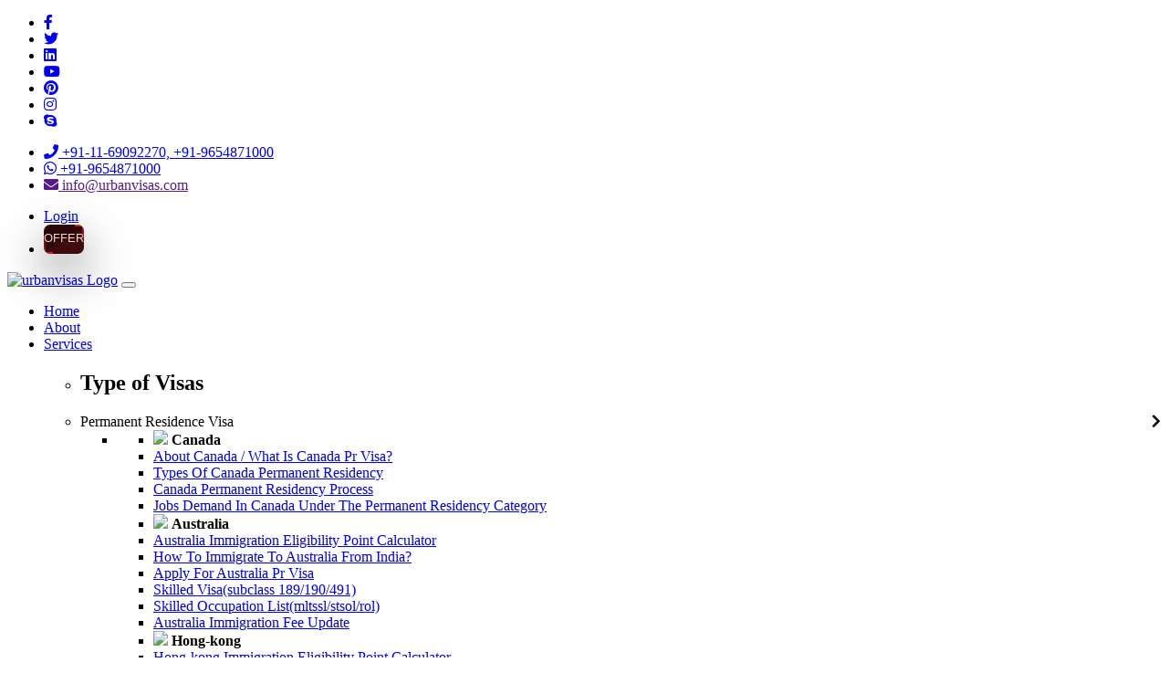

--- FILE ---
content_type: text/html; charset=UTF-8
request_url: https://urbanvisas.com/chxif/assets/css/bootstrap.css
body_size: 18762
content:
<!DOCTYPE html>
<html lang="en">
   <head>
      <meta charset="UTF-8">
      <meta http-equiv="X-UA-Compatible" content="IE=edge">
      <meta name="viewport" content="width=device-width, initial-scale=1.0">
      
      <title>Urban visa | index</title>
      <meta name="description" content="Page Meta Description">
      <meta name="keywords" content="Page Meta Keyword">

      <link rel="stylesheet" href="https://use.fontawesome.com/releases/v5.15.3/css/all.css">
      <link rel="stylesheet" href="assets/css/bootstrap.css">
      <link rel="stylesheet" href="assets/css/owl.carousel.css">
      <link rel="stylesheet" href="assets/css/style.css">
      <link rel="stylesheet" href="assets/css/responsive.css">
      
    <!-- Google Tag Manager -->
<script>(function(w,d,s,l,i){w[l]=w[l]||[];w[l].push({'gtm.start':
new Date().getTime(),event:'gtm.js'});var f=d.getElementsByTagName(s)[0],
j=d.createElement(s),dl=l!='dataLayer'?'&l='+l:'';j.async=true;j.src=
'https://www.googletagmanager.com/gtm.js?id='+i+dl;f.parentNode.insertBefore(j,f);
})(window,document,'script','dataLayer','GTM-MSHLKJB');</script>
<!-- End Google Tag Manager -->        <style>
         .fr-wifi.fr-wifi2, a.showmores2{display:none;}
         .fr-wifi.fr-wifi3, a.showmores03{display:none;}
         .showmores, .showmores2, .showmores3, .showmores03{width: 100px;height:40px;background: #d7600d; line-height:40px;text-align: center; margin: auto; padding: 8px 17px; border-radius: 50px; font-size: 14px; color: #fff;}
      </style>
      
      <title>Leading Immigration Consultant For Canada, Australia, Singapore</title>
      <meta name="description" content="Urban Visas LLP provide immigration consultancy for Canada, Australia, Singapore and we also provide job assistance for UAE, Saudi Arabia and Singapore.">
      
   </head>
   <body>
      <div class="wrapper">
<div class="main">
   <div class="headerfirst">
      <div class="container">
         <div class="row">
            <div class="col-md-1"></div>
            <div class="col-md-11">
               <div class="backgroundhead">
                  <div class="row">
                     <div class="col-md-3">
                        <ul class="sub_ul subsocial">
                                                      <li>
                              <a title="Facebook" href="https://www.facebook.com/Urban-Visas-103296278793500"> 
                                 <i class="fab fa-facebook-f"></i>                              </a>
                           </li>
                                                      <li>
                              <a title="Twitter" href="https://www.twitter.com"> 
                                 <i class="fab fa-twitter"></i>                                </a>
                           </li>
                                                      <li>
                              <a title="Linkedin" href="https://www.linkedin.com/company/urban-visas/"> 
                                  <i class="fab fa-linkedin"></i>                               </a>
                           </li>
                                                      <li>
                              <a title="Youtube" href="https://www.youtube.com/"> 
                                  <i class="fab fa-youtube"></i>                              </a>
                           </li>
                                                      <li>
                              <a title="Pinterest" href="https://www.pinterest.com/"> 
                                  <i class="fab fa-pinterest"></i>                              </a>
                           </li>
                                                      <li>
                              <a title="instagram" href="https://www.instagram.com/urban_visas/"> 
                                  <i class="fab fa-instagram"></i>                              </a>
                           </li>
                                                      <li>
                              <a title="Skype" href="https://web.skype.com/"> 
                                  <i class="fab fa-skype"></i>                              </a>
                           </li>
                                                      <!-- <li>
                              <a href="#">
                                 <i class="fab fa-twitter"></i>
                              </a>
                           </li>
                           <li>
                              <a href="https://www.linkedin.com/company/urban-visas/"> 
                                 <i class="fab fa-linkedin"></i>  </a>
                           </li>
                           <li>
                              <a href="#"> 
                                 <i class="fab fa-youtube"></i>  </a>
                           </li>
                           <li>
                              <a href="#">  
                                 <i class="fab fa-pinterest"></i> </a>
                           </li>
                           <li>
                              <a href="https://www.instagram.com/urban_visas/"> 
                                 <i class="fab fa-instagram"></i>  </a>
                           </li>
                           <li>
                              <a href="#"> 
                                 <i class="fab fa-skype"></i>  </a>
                           </li> -->
                        </ul>
                     </div>
                     <div class="col-md-6">
                        <div class="sub_menu2">
                           <ul class="sub_ul">
                              <li><a href="#"> <i class="fa fa-phone"> </i> +91-11-69092270, +91-9654871000 </a></li>
                              <li><a href="#"> <i class="fab fa-whatsapp"></i> +91-9654871000 </a></li>
                              <li><a href=""> <i class="fas fa-envelope"></i> info@urbanvisas.com</a></li>
                           </ul>
                        </div>
                     </div>
                     <style>
                         
                         
li.button23 .animated-button1 {
    background: linear-gradient( 
-30deg, #3d0b0b 50%, #2b0808 50%) !important;
    padding: 0px !important;
    margin:0px;
    height: 32px;
    line-height: 30px !important;
    display: inline-block !important;
    -webkit-transform: translate(0%, 0%);
    transform: translate(0%, 0%) !important;
    overflow: hidden;
    color: #f7d4d4;
    font-size: 13px;
    letter-spacing: 0px !important;
    text-align: center;
    text-transform: uppercase;
    text-decoration: none;
    -webkit-box-shadow: 0 20px 50px rgb(0 0 0 / 50%);
    box-shadow: 0 20px 50px rgb(0 0 0 / 50%) !important;
    border-radius: 7px;
    font-family: sans-serif;
}

.animated-button1::before {
  content: '';
  position: absolute;
  top: 0px;
  left: 0px;
  width: 100%;
  height: 100%;
  background-color: #ad8585;
  opacity: 0;
  -webkit-transition: .2s opacity ease-in-out;
  transition: .2s opacity ease-in-out;
}

.animated-button1:hover::before {
  opacity: 0.2;
}

.animated-button1 span {
  position: absolute;
}

.animated-button1 span:nth-child(1) {
  top: 0px;
  left: 0px;
  width: 100%;
  height: 2px;
  background: -webkit-gradient(linear, right top, left top, from(rgba(43, 8, 8, 0)), to(#d92626));
  background: linear-gradient(to left, rgba(43, 8, 8, 0), #d92626);
  -webkit-animation: 2s animateTop linear infinite;
          animation: 2s animateTop linear infinite;
}

@keyframes animateTop {
  0% {
    -webkit-transform: translateX(100%);
            transform: translateX(100%);
  }
  100% {
    -webkit-transform: translateX(-100%);
            transform: translateX(-100%);
  }
}

.animated-button1 span:nth-child(2) {
  top: 0px;
  right: 0px;
  height: 100%;
  width: 2px;
  background: -webkit-gradient(linear, left bottom, left top, from(rgba(43, 8, 8, 0)), to(#d92626));
  background: linear-gradient(to top, rgba(43, 8, 8, 0), #d92626);
  -webkit-animation: 2s animateRight linear -1s infinite;
          animation: 2s animateRight linear -1s infinite;
}

@keyframes animateRight {
  0% {
    -webkit-transform: translateY(100%);
            transform: translateY(100%);
  }
  100% {
    -webkit-transform: translateY(-100%);
            transform: translateY(-100%);
  }
}

.animated-button1 span:nth-child(3) {
  bottom: 0px;
  left: 0px;
  width: 100%;
  height: 2px;
  background: -webkit-gradient(linear, left top, right top, from(rgba(43, 8, 8, 0)), to(#d92626));
  background: linear-gradient(to right, rgba(43, 8, 8, 0), #d92626);
  -webkit-animation: 2s animateBottom linear infinite;
          animation: 2s animateBottom linear infinite;
}

@keyframes animateBottom {
  0% {
    -webkit-transform: translateX(-100%);
            transform: translateX(-100%);
  }
  100% {
    -webkit-transform: translateX(100%);
            transform: translateX(100%);
  }
}

.animated-button1 span:nth-child(4) {
  top: 0px;
  left: 0px;
  height: 100%;
  width: 2px;
  background: -webkit-gradient(linear, left top, left bottom, from(rgba(43, 8, 8, 0)), to(#d92626));
  background: linear-gradient(to bottom, rgba(43, 8, 8, 0), #d92626);
  -webkit-animation: 2s animateLeft linear -1s infinite;
          animation: 2s animateLeft linear -1s infinite;
}

@keyframes animateLeft {
  0% {
    -webkit-transform: translateY(-100%);
            transform: translateY(-100%);
  }
  100% {
    -webkit-transform: translateY(100%);
            transform: translateY(100%);
  }
}
 
                     </style>
                     <div class="col-md-3">
                        <div class="sub_menu3">
                           <ul class="sub_ul">
                              <li><a href="#">Login </a></li>
                              <li class="button23">	 <a href="https://urbanvisas.com/urbanvisas/offer.html" class="animated-button1">
  <span></span>
  <span></span>
  <span></span>
  <span></span>
  Offer
</a> </li>
                           </ul>
                        </div>
                     </div>
                  </div>
               </div>
            </div>
         </div>
      </div>
   </div>
   <header class="header active" style="background: rgb(7 9 32 / 0%) !important;">
      <div class="container">
         <div class="mobiles22">
            <nav class="navbar navbar-toggleable-md navbar-light bg-faded">
               <a class="navbar-brand" href="index.php"><img src="header-image/1676559996_1637238826_logo.png" alt="urbanvisas Logo" ></a>
               <button class="navbar-toggler navbar-toggler-right" type="button" data-toggle="collapse">
               <span class="navbar-toggler-icon"></span>
               </button>
               <div class="collapse navbar-collapse" id="navbarNavDropdown">
                  <ul class="navbar-nav">
                     <li><a href="index.php">Home</a></li>
                     <li><a href="about.php">About</a></li>
                     <li class="nav-item dropdown">
                        <a class="nav-link dropdown-toggle" href="#1" id="navbarDropdownMenuLink" data-toggle="dropdown" aria-haspopup="true" aria-expanded="false">
                        Services
                        </a>
                        <div class="dropdown-menu" aria-labelledby="navbarDropdownMenuLink">
                           <ul class="submenrs">
                              <li class="types2">
                                 <div class="menudt">
                                    <h2 class="typevisa2"> Type of Visas &nbsp;</h2>
                                 </div>
                              </li>
                                                            <li class="dropdown-item">
                                 <a class="submenus1"> Permanent Residence Visa  <i class="fas fa-chevron-right" style="float: right;"></i></a>
                                 <ul class="submenrs1 submenus0">
                                    <li class="dropdown-item">
                                       <div class="coluline">
                                          <div class="row">
                                                                                          <div class="col-md-12">
                                                <ul>
                                                   <li>
                                                      <img src="product-image/240689430.jpg">
                                                      <b style="margin-bottom:15px;">Canada</b> 
                                                   </li>
                                                                                                      <li>
                                                      <a href="services.php?code=144"> 
                                                      About Canada / What Is Canada Pr Visa?                                                      </a>
                                                   </li>
                                                                                                      <li>
                                                      <a href="services.php?code=146"> 
                                                      Types Of Canada Permanent Residency                                                      </a>
                                                   </li>
                                                                                                      <li>
                                                      <a href="services.php?code=147"> 
                                                      Canada Permanent Residency Process                                                      </a>
                                                   </li>
                                                                                                      <li>
                                                      <a href="services.php?code=148"> 
                                                      Jobs Demand In Canada Under The Permanent Residency Category                                                      </a>
                                                   </li>
                                                                                                   </ul>
                                             </div>
                                                                                          <div class="col-md-12">
                                                <ul>
                                                   <li>
                                                      <img src="product-image/1122943432.jpg">
                                                      <b style="margin-bottom:15px;">Australia</b> 
                                                   </li>
                                                                                                      <li>
                                                      <a href="services.php?code=157"> 
                                                      Australia Immigration Eligibility Point Calculator                                                      </a>
                                                   </li>
                                                                                                      <li>
                                                      <a href="services.php?code=161"> 
                                                      How To Immigrate To Australia From India?                                                      </a>
                                                   </li>
                                                                                                      <li>
                                                      <a href="services.php?code=164"> 
                                                      Apply For Australia Pr Visa                                                      </a>
                                                   </li>
                                                                                                      <li>
                                                      <a href="services.php?code=170"> 
                                                      Skilled Visa(subclass 189/190/491)                                                      </a>
                                                   </li>
                                                                                                      <li>
                                                      <a href="services.php?code=171"> 
                                                      Skilled Occupation List(mltssl/stsol/rol)                                                      </a>
                                                   </li>
                                                                                                      <li>
                                                      <a href="services.php?code=172"> 
                                                      Australia Immigration Fee Update                                                      </a>
                                                   </li>
                                                                                                   </ul>
                                             </div>
                                                                                          <div class="col-md-12">
                                                <ul>
                                                   <li>
                                                      <img src="product-image/1741459395.jpg">
                                                      <b style="margin-bottom:15px;">Hong-kong</b> 
                                                   </li>
                                                                                                      <li>
                                                      <a href="services.php?code=184"> 
                                                      Hong-kong Immigration Eligibility                                             Point Calculator                                                      </a>
                                                   </li>
                                                                                                      <li>
                                                      <a href="services.php?code=185"> 
                                                      How To Immigrate To Hong-kong From                                             India?                                                      </a>
                                                   </li>
                                                                                                      <li>
                                                      <a href="services.php?code=186"> 
                                                         Apply For Hong-kong Pr Visa                                                      </a>
                                                   </li>
                                                                                                      <li>
                                                      <a href="services.php?code=187"> 
                                                           Hong-kong Immigration Fee Update                                                      </a>
                                                   </li>
                                                                                                   </ul>
                                             </div>
                                                                                          <div class="col-md-12">
                                                <ul>
                                                   <li>
                                                      <img src="product-image/885663042.jpg">
                                                      <b style="margin-bottom:15px;">New Zealand</b> 
                                                   </li>
                                                                                                      <li>
                                                      <a href="services.php?code=196"> 
                                                                                                  New Zealand Skilled Immigration Point Calculator                                                      </a>
                                                   </li>
                                                                                                      <li>
                                                      <a href="services.php?code=197"> 
                                                      New Zealand Immigration Update                                                      </a>
                                                   </li>
                                                                                                      <li>
                                                      <a href="services.php?code=198"> 
                                                      How To Get New Zealand Pr From     India                                                      </a>
                                                   </li>
                                                                                                      <li>
                                                      <a href="services.php?code=199"> 
                                                                                                  New Zealand Immigration                                                        </a>
                                                   </li>
                                                                                                   </ul>
                                             </div>
                                                                                       </div>
                                       </div>
                                    </li>
                                 </ul>
                              </li>
                                                            <li class="dropdown-item">
                                 <a class="submenus1"> Work <i class="fas fa-chevron-right" style="float: right;"></i></a>
                                 <ul class="submenrs1 submenus0">
                                    <li class="dropdown-item">
                                       <div class="coluline">
                                          <div class="row">
                                                                                          <div class="col-md-12">
                                                <ul>
                                                   <li>
                                                      <img src="product-image/648686925.jpg">
                                                      <b style="margin-bottom:15px;">Canada</b> 
                                                   </li>
                                                                                                      <li>
                                                      <a href="services.php?code=141"> 
                                                      Canadian Work Permit & Types                                                      </a>
                                                   </li>
                                                                                                      <li>
                                                      <a href="services.php?code=200"> 
                                                      Benefits Of Canadian Work Permit                                                      </a>
                                                   </li>
                                                                                                      <li>
                                                      <a href="services.php?code=201"> 
                                                      How to apply for Canada work permit                                                      </a>
                                                   </li>
                                                                                                      <li>
                                                      <a href="services.php?code=202"> 
                                                      Jobs Demand In Canada                                                      </a>
                                                   </li>
                                                                                                   </ul>
                                             </div>
                                                                                          <div class="col-md-12">
                                                <ul>
                                                   <li>
                                                      <img src="product-image/12719221.jpg">
                                                      <b style="margin-bottom:15px;">Australia</b> 
                                                   </li>
                                                                                                      <li>
                                                      <a href="services.php?code=203"> 
                                                      Australia Work Permit & Its Benefits                                                      </a>
                                                   </li>
                                                                                                      <li>
                                                      <a href="services.php?code=204"> 
                                                      Types Of Australia Work Permit                                                      </a>
                                                   </li>
                                                                                                      <li>
                                                      <a href="services.php?code=205"> 
                                                      How To Apply For Australia Work Permit                                                      </a>
                                                   </li>
                                                                                                      <li>
                                                      <a href="services.php?code=206"> 
                                                      Jobs In Australia                                                      </a>
                                                   </li>
                                                                                                   </ul>
                                             </div>
                                                                                          <div class="col-md-12">
                                                <ul>
                                                   <li>
                                                      <img src="product-image/1630236168.jpg">
                                                      <b style="margin-bottom:15px;">Singapore</b> 
                                                   </li>
                                                                                                      <li>
                                                      <a href="services.php?code=207"> 
                                                      Singapore Work Permit & Its Benefits                                                      </a>
                                                   </li>
                                                                                                      <li>
                                                      <a href="services.php?code=208"> 
                                                      Types Of Singapore Work Permit                                                      </a>
                                                   </li>
                                                                                                      <li>
                                                      <a href="services.php?code=209"> 
                                                      How To Apply For Singapore Work Permit                                                      </a>
                                                   </li>
                                                                                                      <li>
                                                      <a href="services.php?code=210"> 
                                                      Jobs In Singapore                                                      </a>
                                                   </li>
                                                                                                   </ul>
                                             </div>
                                                                                          <div class="col-md-12">
                                                <ul>
                                                   <li>
                                                      <img src="product-image/255579242.jpg">
                                                      <b style="margin-bottom:15px;">Gulf</b> 
                                                   </li>
                                                                                                      <li>
                                                      <a href="services.php?code=211"> 
                                                      Gulf Work Permit & Its Benefits                                                      </a>
                                                   </li>
                                                                                                      <li>
                                                      <a href="services.php?code=212"> 
                                                      Types Of Gulf Work Permit                                                      </a>
                                                   </li>
                                                                                                      <li>
                                                      <a href="services.php?code=213"> 
                                                      How To Apply For Gulf Work Permit                                                      </a>
                                                   </li>
                                                                                                      <li>
                                                      <a href="services.php?code=214"> 
                                                      Jobs In Gulf Countries                                                      </a>
                                                   </li>
                                                                                                   </ul>
                                             </div>
                                                                                          <div class="col-md-12">
                                                <ul>
                                                   <li>
                                                      <img src="product-image/1497461990.jpg">
                                                      <b style="margin-bottom:15px;">Europe</b> 
                                                   </li>
                                                                                                      <li>
                                                      <a href="services.php?code=215"> 
                                                      Europe Work Permit & Its Benefits                                                      </a>
                                                   </li>
                                                                                                      <li>
                                                      <a href="services.php?code=216"> 
                                                      Types Of Europe Work Permit                                                      </a>
                                                   </li>
                                                                                                      <li>
                                                      <a href="services.php?code=217"> 
                                                      How To Apply For Europe Work Permit                                                      </a>
                                                   </li>
                                                                                                      <li>
                                                      <a href="services.php?code=218"> 
                                                      Jobs In Europe                                                      </a>
                                                   </li>
                                                                                                   </ul>
                                             </div>
                                                                                          <div class="col-md-12">
                                                <ul>
                                                   <li>
                                                      <img src="product-image/1412324734.jpg">
                                                      <b style="margin-bottom:15px;">Hong-kong</b> 
                                                   </li>
                                                                                                      <li>
                                                      <a href="services.php?code=219"> 
                                                      Hong-kong Work Permit & Its Benefits                                                      </a>
                                                   </li>
                                                                                                      <li>
                                                      <a href="services.php?code=220"> 
                                                      Types Of Europe Work Permit                                                      </a>
                                                   </li>
                                                                                                      <li>
                                                      <a href="services.php?code=221"> 
                                                      How To Apply For Europe Work Permit                                                      </a>
                                                   </li>
                                                                                                      <li>
                                                      <a href="services.php?code=222"> 
                                                      Jobs Hong-kong                                                      </a>
                                                   </li>
                                                                                                   </ul>
                                             </div>
                                                                                          <div class="col-md-12">
                                                <ul>
                                                   <li>
                                                      <img src="product-image/1967294959.jpg">
                                                      <b style="margin-bottom:15px;">New Zealand</b> 
                                                   </li>
                                                                                                      <li>
                                                      <a href="services.php?code=223"> 
                                                      New Zealand Work Permit & Its Benefits                                                      </a>
                                                   </li>
                                                                                                      <li>
                                                      <a href="services.php?code=224"> 
                                                      Types Of New Zealand Work Permit                                                      </a>
                                                   </li>
                                                                                                      <li>
                                                      <a href="services.php?code=225"> 
                                                      How To Apply For New Zealand Work Permit                                                      </a>
                                                   </li>
                                                                                                      <li>
                                                      <a href="services.php?code=226"> 
                                                      Jobs In New Zealand                                                      </a>
                                                   </li>
                                                                                                   </ul>
                                             </div>
                                                                                       </div>
                                       </div>
                                    </li>
                                 </ul>
                              </li>
                                                            <li class="dropdown-item">
                                 <a class="submenus1"> Study <i class="fas fa-chevron-right" style="float: right;"></i></a>
                                 <ul class="submenrs1 submenus0">
                                    <li class="dropdown-item">
                                       <div class="coluline">
                                          <div class="row">
                                                                                          <div class="col-md-12">
                                                <ul>
                                                   <li>
                                                      <img src="product-image/2100491931.jpg">
                                                      <b style="margin-bottom:15px;">Canada</b> 
                                                   </li>
                                                                                                      <li>
                                                      <a href="services.php?code=155"> 
                                                      Canada Study Visa                                                      </a>
                                                   </li>
                                                                                                      <li>
                                                      <a href="services.php?code=156"> 
                                                      Canada Student Permit Visa                                                      </a>
                                                   </li>
                                                                                                      <li>
                                                      <a href="services.php?code=169"> 
                                                      Ielts And Pte Coaching For Overseas Immigration                                                      </a>
                                                   </li>
                                                                                                   </ul>
                                             </div>
                                                                                          <div class="col-md-12">
                                                <ul>
                                                   <li>
                                                      <img src="product-image/853729187.jpg">
                                                      <b style="margin-bottom:15px;">Australia</b> 
                                                   </li>
                                                                                                      <li>
                                                      <a href="services.php?code=162"> 
                                                      Immigration To Australia                                                      </a>
                                                   </li>
                                                                                                      <li>
                                                      <a href="services.php?code=163"> 
                                                      How To Immigrate Australia From India                                                      </a>
                                                   </li>
                                                                                                      <li>
                                                      <a href="services.php?code=165"> 
                                                      Apply For Australia Pr Visa                                                      </a>
                                                   </li>
                                                                                                      <li>
                                                      <a href="services.php?code=166"> 
                                                      Skilled Visa(subclass 189/190/491)                                                      </a>
                                                   </li>
                                                                                                      <li>
                                                      <a href="services.php?code=167"> 
                                                      Skilled Occupation List(mltssl/stsol/rol)                                                      </a>
                                                   </li>
                                                                                                      <li>
                                                      <a href="services.php?code=168"> 
                                                      Australia Immigration Fee Update                                                      </a>
                                                   </li>
                                                                                                   </ul>
                                             </div>
                                                                                       </div>
                                       </div>
                                    </li>
                                 </ul>
                              </li>
                                                            <li class="dropdown-item">
                                 <a class="submenus1"> Visit <i class="fas fa-chevron-right" style="float: right;"></i></a>
                                 <ul class="submenrs1 submenus0">
                                    <li class="dropdown-item">
                                       <div class="coluline">
                                          <div class="row">
                                                                                          <div class="col-md-12">
                                                <ul>
                                                   <li>
                                                      <img src="product-image/612364846.jpg">
                                                      <b style="margin-bottom:15px;">Canada</b> 
                                                   </li>
                                                                                                      <li>
                                                      <a href="services.php?code=173"> 
                                                      How To Apply Canada Tourist Visa From India - Urban Visas                                                      </a>
                                                   </li>
                                                                                                   </ul>
                                             </div>
                                                                                          <div class="col-md-12">
                                                <ul>
                                                   <li>
                                                      <img src="product-image/62706645.jpg">
                                                      <b style="margin-bottom:15px;">Australia</b> 
                                                   </li>
                                                                                                      <li>
                                                      <a href="services.php?code=177"> 
                                                      Visit Australia                                                      </a>
                                                   </li>
                                                                                                      <li>
                                                      <a href="services.php?code=178"> 
                                                      Investor Retirement(subclass 405)                                                      </a>
                                                   </li>
                                                                                                      <li>
                                                      <a href="services.php?code=179"> 
                                                      (subclass 771)-transit Visa For Australia                                                      </a>
                                                   </li>
                                                                                                      <li>
                                                      <a href="services.php?code=180"> 
                                                      Evisitor Visa Australia                                                      </a>
                                                   </li>
                                                                                                      <li>
                                                      <a href="services.php?code=181"> 
                                                      Australia Subclass 602 Visa For Medical         Treatment                                                      </a>
                                                   </li>
                                                                                                      <li>
                                                      <a href="services.php?code=182"> 
                                                      Australia Subclass 601                                                      </a>
                                                   </li>
                                                                                                      <li>
                                                      <a href="services.php?code=183"> 
                                                      Visitor Visa Australia Subclass 600                                                      </a>
                                                   </li>
                                                                                                   </ul>
                                             </div>
                                                                                          <div class="col-md-12">
                                                <ul>
                                                   <li>
                                                      <img src="product-image/1610838985.jpg">
                                                      <b style="margin-bottom:15px;">Singapore</b> 
                                                   </li>
                                                                                                      <li>
                                                      <a href="services.php?code=188"> 
                                                      Singapore                                                                                     Immigration Eligibility Point                                                                                     Calculator                                                      </a>
                                                   </li>
                                                                                                      <li>
                                                      <a href="services.php?code=189"> 
                                                      How                                                                                     To Immigrate To Singapore From                                                                                     India?                                                      </a>
                                                   </li>
                                                                                                      <li>
                                                      <a href="services.php?code=190"> 
                                                      Apply                                                                                     For Singapore Pr Visa                                                      </a>
                                                   </li>
                                                                                                      <li>
                                                      <a href="services.php?code=191"> 
                                                      Singapore  Immigration Fee Update                                                      </a>
                                                   </li>
                                                                                                   </ul>
                                             </div>
                                                                                          <div class="col-md-12">
                                                <ul>
                                                   <li>
                                                      <img src="product-image/2123696703.jpg">
                                                      <b style="margin-bottom:15px;">Gulf</b> 
                                                   </li>
                                                                                                      <li>
                                                      <a href="services.php?code=192"> 
                                                      Gulf                                                                                     Immigration Eligibility Point                                                                                     Calculator                                                      </a>
                                                   </li>
                                                                                                      <li>
                                                      <a href="services.php?code=193"> 
                                                      How To                                                                                     Immigrate To Gulf From India?                                                      </a>
                                                   </li>
                                                                                                      <li>
                                                      <a href="services.php?code=194"> 
                                                      Apply For                                                                                     Gulf Pr Visa                                                      </a>
                                                   </li>
                                                                                                      <li>
                                                      <a href="services.php?code=195"> 
                                                      Gulf                                                                                     Immigration Fee Update                                                      </a>
                                                   </li>
                                                                                                   </ul>
                                             </div>
                                                                                          <div class="col-md-12">
                                                <ul>
                                                   <li>
                                                      <img src="product-image/1374004818.jpg">
                                                      <b style="margin-bottom:15px;">Europe</b> 
                                                   </li>
                                                                                                      <li>
                                                      <a href="services.php?code=251"> 
                                                      Urope Immigration Eligibility Point Calculator                                                      </a>
                                                   </li>
                                                                                                      <li>
                                                      <a href="services.php?code=253"> 
                                                      How To Immigrate To Europe From India?                                                      </a>
                                                   </li>
                                                                                                      <li>
                                                      <a href="services.php?code=254"> 
                                                      Apply For Europe Pr Visa                                                      </a>
                                                   </li>
                                                                                                      <li>
                                                      <a href="services.php?code=255"> 
                                                      Europe Immigration Fee Update                                                      </a>
                                                   </li>
                                                                                                   </ul>
                                             </div>
                                                                                          <div class="col-md-12">
                                                <ul>
                                                   <li>
                                                      <img src="product-image/1021763533.jpg">
                                                      <b style="margin-bottom:15px;">Hong-kong</b> 
                                                   </li>
                                                                                                      <li>
                                                      <a href="services.php?code=256"> 
                                                      Hong-kong Immigration Eligibility Point Calculator                                                      </a>
                                                   </li>
                                                                                                      <li>
                                                      <a href="services.php?code=257"> 
                                                      How To Immigrate To Hong-kong From India?                                                      </a>
                                                   </li>
                                                                                                      <li>
                                                      <a href="services.php?code=259"> 
                                                      Apply For Hong-kong Pr Visa                                                      </a>
                                                   </li>
                                                                                                      <li>
                                                      <a href="services.php?code=260"> 
                                                      Hong-kong Immigration Fee Update                                                      </a>
                                                   </li>
                                                                                                   </ul>
                                             </div>
                                                                                          <div class="col-md-12">
                                                <ul>
                                                   <li>
                                                      <img src="product-image/1921411550.jpg">
                                                      <b style="margin-bottom:15px;">New Zealand</b> 
                                                   </li>
                                                                                                      <li>
                                                      <a href="services.php?code=261"> 
                                                      Visit New Zealand                                                      </a>
                                                   </li>
                                                                                                   </ul>
                                             </div>
                                                                                       </div>
                                       </div>
                                    </li>
                                 </ul>
                              </li>
                                                            <li class="dropdown-item">
                                 <a class="submenus1"> Bussiness Visa <i class="fas fa-chevron-right" style="float: right;"></i></a>
                                 <ul class="submenrs1 submenus0">
                                    <li class="dropdown-item">
                                       <div class="coluline">
                                          <div class="row">
                                                                                          <div class="col-md-12">
                                                <ul>
                                                   <li>
                                                      <img src="product-image/1783625433.jpg">
                                                      <b style="margin-bottom:15px;">Canada</b> 
                                                   </li>
                                                                                                      <li>
                                                      <a href="services.php?code=227"> 
                                                      How To Apply Canada Business Visa From India?                                                      </a>
                                                   </li>
                                                                                                      <li>
                                                      <a href="services.php?code=228"> 
                                                      Visit Canada                                                      </a>
                                                   </li>
                                                                                                   </ul>
                                             </div>
                                                                                          <div class="col-md-12">
                                                <ul>
                                                   <li>
                                                      <img src="product-image/1431223107.jpg">
                                                      <b style="margin-bottom:15px;">Australia</b> 
                                                   </li>
                                                                                                      <li>
                                                      <a href="services.php?code=247"> 
                                                      Visit Australia                                                      </a>
                                                   </li>
                                                                                                      <li>
                                                      <a href="services.php?code=248"> 
                                                      Visitor  Visa Australia                                                       </a>
                                                   </li>
                                                                                                      <li>
                                                      <a href="services.php?code=249"> 
                                                      Australia Subclass 601                                                      </a>
                                                   </li>
                                                                                                      <li>
                                                      <a href="services.php?code=250"> 
                                                      Visitor Visa Australia Subclass 600                                                      </a>
                                                   </li>
                                                                                                   </ul>
                                             </div>
                                                                                          <div class="col-md-12">
                                                <ul>
                                                   <li>
                                                      <img src="product-image/969307446.jpg">
                                                      <b style="margin-bottom:15px;">Hong-kong</b> 
                                                   </li>
                                                                                                      <li>
                                                      <a href="services.php?code=262"> 
                                                      Hong-kong Immigration Eligibility Point Calculator                                                      </a>
                                                   </li>
                                                                                                      <li>
                                                      <a href="services.php?code=263"> 
                                                      How To Immigrate To Hong-kong From                                             India?                                                      </a>
                                                   </li>
                                                                                                      <li>
                                                      <a href="services.php?code=264"> 
                                                      How to apply hong-kong PR visa?                                                      </a>
                                                   </li>
                                                                                                      <li>
                                                      <a href="services.php?code=265"> 
                                                      Hong-Kong Immigration Fee Update                                                      </a>
                                                   </li>
                                                                                                   </ul>
                                             </div>
                                                                                          <div class="col-md-12">
                                                <ul>
                                                   <li>
                                                      <img src="product-image/404065207.jpg">
                                                      <b style="margin-bottom:15px;">New Zealand</b> 
                                                   </li>
                                                                                                      <li>
                                                      <a href="services.php?code=278"> 
                                                      Visit New Zealand                                                      </a>
                                                   </li>
                                                                                                      <li>
                                                      <a href="services.php?code=279"> 
                                                       Apply For Europe Pr Visa                                                      </a>
                                                   </li>
                                                                                                      <li>
                                                      <a href="services.php?code=280"> 
                                                      Europe Immigration Fee Update                                                      </a>
                                                   </li>
                                                                                                   </ul>
                                             </div>
                                                                                       </div>
                                       </div>
                                    </li>
                                 </ul>
                              </li>
                                                         </ul>
                     <li><a href="testimonial.php">Testimonials</a></li>
                     <li><a href="blog.php">Blog</a></li>
                     <li><a href="gallery.php">Gallery</a></li>
                     <li><a href="news.php">News</a></li>
                     <li><a href="contact.php">Contact</a></li>
                     </div>
                     </li>
                  </ul>
               </div>
            </nav>
         </div>
         <nav class="navbar navbar-expand-lg navbar-light">
            <div class="container">
               <a class="navbar-brand mx-auto" href="index.php">
               <img src="header-image/1676559996_1637238826_logo.png" alt="logo">
               </a>
               <button class="navbar-toggler" type="button" data-bs-toggle="collapse" data-bs-target="#navbarSupportedContent" aria-controls="navbarSupportedContent" aria-expanded="false" aria-label="Toggle navigation">
               <span class="navbar-toggler-icon"></span>
               </button>
               <div class="collapse navbar-collapse" id="navbarSupportedContent">
                  <ul class="navbar-nav mb-2 mb-lg-0 ms-5">
                     <li><a href="index.php">Home</a></li>
                     <li><a href="about.php">About</a></li>
                     <li class="nav-item dropdown">
                        <a class="nav-link dropdown-toggle" href="#" id="navbarDropdown" role="button" data-bs-toggle="dropdown" aria-expanded="false">         
                        Services </a>
                        <ul class="dropdown-menu secondulanes" aria-labelledby="navbarDropdown">
                           <li class="types2">
                              <div class="menudt">
                                 <h2 class="typevisa2"> Type of Visas &nbsp;</h2>
                              </div>
                           </li>
                                                      <li>
                              <a class="dropdown-item"> 
                              Permanent Residence Visa  <i class="fas fa-chevron-right"></i>
                              </a>
                              <div class="coluline active1">
                                 <div id="owl-carousel01" class="owl-carousel owl-theme">
                                                                        <div class="item">
                                       <div class="row">
                                          <div class="col-md-12">
                                             <ul>
                                                <li><img src="product-image/240689430.jpg"><b style="margin-bottom:15px;">Canada </b> </li>
                                                                                                <li>
                                                   <a href="services.php?code=144"> 
                                                   About Canada / What Is Canada Pr Visa?                                                   </a>
                                                </li>
                                                                                                <li>
                                                   <a href="services.php?code=146"> 
                                                   Types Of Canada Permanent Residency                                                   </a>
                                                </li>
                                                                                                <li>
                                                   <a href="services.php?code=147"> 
                                                   Canada Permanent Residency Process                                                   </a>
                                                </li>
                                                                                                <li>
                                                   <a href="services.php?code=148"> 
                                                   Jobs Demand In Canada Under The Permanent Residency Category                                                   </a>
                                                </li>
                                                                                             </ul>
                                          </div>
                                       </div>
                                    </div>
                                                                        <div class="item">
                                       <div class="row">
                                          <div class="col-md-12">
                                             <ul>
                                                <li><img src="product-image/1122943432.jpg"><b style="margin-bottom:15px;">Australia </b> </li>
                                                                                                <li>
                                                   <a href="services.php?code=157"> 
                                                   Australia Immigration Eligibility Point Calculator                                                   </a>
                                                </li>
                                                                                                <li>
                                                   <a href="services.php?code=161"> 
                                                   How To Immigrate To Australia From India?                                                   </a>
                                                </li>
                                                                                                <li>
                                                   <a href="services.php?code=164"> 
                                                   Apply For Australia Pr Visa                                                   </a>
                                                </li>
                                                                                                <li>
                                                   <a href="services.php?code=170"> 
                                                   Skilled Visa(subclass 189/190/491)                                                   </a>
                                                </li>
                                                                                                <li>
                                                   <a href="services.php?code=171"> 
                                                   Skilled Occupation List(mltssl/stsol/rol)                                                   </a>
                                                </li>
                                                                                                <li>
                                                   <a href="services.php?code=172"> 
                                                   Australia Immigration Fee Update                                                   </a>
                                                </li>
                                                                                             </ul>
                                          </div>
                                       </div>
                                    </div>
                                                                        <div class="item">
                                       <div class="row">
                                          <div class="col-md-12">
                                             <ul>
                                                <li><img src="product-image/1741459395.jpg"><b style="margin-bottom:15px;">Hong-kong </b> </li>
                                                                                                <li>
                                                   <a href="services.php?code=184"> 
                                                   Hong-kong Immigration Eligibility                                             Point Calculator                                                   </a>
                                                </li>
                                                                                                <li>
                                                   <a href="services.php?code=185"> 
                                                   How To Immigrate To Hong-kong From                                             India?                                                   </a>
                                                </li>
                                                                                                <li>
                                                   <a href="services.php?code=186"> 
                                                      Apply For Hong-kong Pr Visa                                                   </a>
                                                </li>
                                                                                                <li>
                                                   <a href="services.php?code=187"> 
                                                        Hong-kong Immigration Fee Update                                                   </a>
                                                </li>
                                                                                             </ul>
                                          </div>
                                       </div>
                                    </div>
                                                                        <div class="item">
                                       <div class="row">
                                          <div class="col-md-12">
                                             <ul>
                                                <li><img src="product-image/885663042.jpg"><b style="margin-bottom:15px;">New Zealand </b> </li>
                                                                                                <li>
                                                   <a href="services.php?code=196"> 
                                                                                               New Zealand Skilled Immigration Point Calculator                                                   </a>
                                                </li>
                                                                                                <li>
                                                   <a href="services.php?code=197"> 
                                                   New Zealand Immigration Update                                                   </a>
                                                </li>
                                                                                                <li>
                                                   <a href="services.php?code=198"> 
                                                   How To Get New Zealand Pr From     India                                                   </a>
                                                </li>
                                                                                                <li>
                                                   <a href="services.php?code=199"> 
                                                                                               New Zealand Immigration                                                     </a>
                                                </li>
                                                                                             </ul>
                                          </div>
                                       </div>
                                    </div>
                                                                     </div>
                              </div>
                           </li>
                                                      <li>
                              <a class="dropdown-item"> 
                              Work <i class="fas fa-chevron-right"></i>
                              </a>
                              <div class="coluline ">
                                 <div id="owl-carousel02" class="owl-carousel owl-theme">
                                                                        <div class="item">
                                       <div class="row">
                                          <div class="col-md-12">
                                             <ul>
                                                <li><img src="product-image/648686925.jpg"><b style="margin-bottom:15px;">Canada </b> </li>
                                                                                                <li>
                                                   <a href="services.php?code=141"> 
                                                   Canadian Work Permit & Types                                                   </a>
                                                </li>
                                                                                                <li>
                                                   <a href="services.php?code=200"> 
                                                   Benefits Of Canadian Work Permit                                                   </a>
                                                </li>
                                                                                                <li>
                                                   <a href="services.php?code=201"> 
                                                   How to apply for Canada work permit                                                   </a>
                                                </li>
                                                                                                <li>
                                                   <a href="services.php?code=202"> 
                                                   Jobs Demand In Canada                                                   </a>
                                                </li>
                                                                                             </ul>
                                          </div>
                                       </div>
                                    </div>
                                                                        <div class="item">
                                       <div class="row">
                                          <div class="col-md-12">
                                             <ul>
                                                <li><img src="product-image/12719221.jpg"><b style="margin-bottom:15px;">Australia </b> </li>
                                                                                                <li>
                                                   <a href="services.php?code=203"> 
                                                   Australia Work Permit & Its Benefits                                                   </a>
                                                </li>
                                                                                                <li>
                                                   <a href="services.php?code=204"> 
                                                   Types Of Australia Work Permit                                                   </a>
                                                </li>
                                                                                                <li>
                                                   <a href="services.php?code=205"> 
                                                   How To Apply For Australia Work Permit                                                   </a>
                                                </li>
                                                                                                <li>
                                                   <a href="services.php?code=206"> 
                                                   Jobs In Australia                                                   </a>
                                                </li>
                                                                                             </ul>
                                          </div>
                                       </div>
                                    </div>
                                                                        <div class="item">
                                       <div class="row">
                                          <div class="col-md-12">
                                             <ul>
                                                <li><img src="product-image/1630236168.jpg"><b style="margin-bottom:15px;">Singapore </b> </li>
                                                                                                <li>
                                                   <a href="services.php?code=207"> 
                                                   Singapore Work Permit & Its Benefits                                                   </a>
                                                </li>
                                                                                                <li>
                                                   <a href="services.php?code=208"> 
                                                   Types Of Singapore Work Permit                                                   </a>
                                                </li>
                                                                                                <li>
                                                   <a href="services.php?code=209"> 
                                                   How To Apply For Singapore Work Permit                                                   </a>
                                                </li>
                                                                                                <li>
                                                   <a href="services.php?code=210"> 
                                                   Jobs In Singapore                                                   </a>
                                                </li>
                                                                                             </ul>
                                          </div>
                                       </div>
                                    </div>
                                                                        <div class="item">
                                       <div class="row">
                                          <div class="col-md-12">
                                             <ul>
                                                <li><img src="product-image/255579242.jpg"><b style="margin-bottom:15px;">Gulf </b> </li>
                                                                                                <li>
                                                   <a href="services.php?code=211"> 
                                                   Gulf Work Permit & Its Benefits                                                   </a>
                                                </li>
                                                                                                <li>
                                                   <a href="services.php?code=212"> 
                                                   Types Of Gulf Work Permit                                                   </a>
                                                </li>
                                                                                                <li>
                                                   <a href="services.php?code=213"> 
                                                   How To Apply For Gulf Work Permit                                                   </a>
                                                </li>
                                                                                                <li>
                                                   <a href="services.php?code=214"> 
                                                   Jobs In Gulf Countries                                                   </a>
                                                </li>
                                                                                             </ul>
                                          </div>
                                       </div>
                                    </div>
                                                                        <div class="item">
                                       <div class="row">
                                          <div class="col-md-12">
                                             <ul>
                                                <li><img src="product-image/1497461990.jpg"><b style="margin-bottom:15px;">Europe </b> </li>
                                                                                                <li>
                                                   <a href="services.php?code=215"> 
                                                   Europe Work Permit & Its Benefits                                                   </a>
                                                </li>
                                                                                                <li>
                                                   <a href="services.php?code=216"> 
                                                   Types Of Europe Work Permit                                                   </a>
                                                </li>
                                                                                                <li>
                                                   <a href="services.php?code=217"> 
                                                   How To Apply For Europe Work Permit                                                   </a>
                                                </li>
                                                                                                <li>
                                                   <a href="services.php?code=218"> 
                                                   Jobs In Europe                                                   </a>
                                                </li>
                                                                                             </ul>
                                          </div>
                                       </div>
                                    </div>
                                                                        <div class="item">
                                       <div class="row">
                                          <div class="col-md-12">
                                             <ul>
                                                <li><img src="product-image/1412324734.jpg"><b style="margin-bottom:15px;">Hong-kong </b> </li>
                                                                                                <li>
                                                   <a href="services.php?code=219"> 
                                                   Hong-kong Work Permit & Its Benefits                                                   </a>
                                                </li>
                                                                                                <li>
                                                   <a href="services.php?code=220"> 
                                                   Types Of Europe Work Permit                                                   </a>
                                                </li>
                                                                                                <li>
                                                   <a href="services.php?code=221"> 
                                                   How To Apply For Europe Work Permit                                                   </a>
                                                </li>
                                                                                                <li>
                                                   <a href="services.php?code=222"> 
                                                   Jobs Hong-kong                                                   </a>
                                                </li>
                                                                                             </ul>
                                          </div>
                                       </div>
                                    </div>
                                                                        <div class="item">
                                       <div class="row">
                                          <div class="col-md-12">
                                             <ul>
                                                <li><img src="product-image/1967294959.jpg"><b style="margin-bottom:15px;">New Zealand </b> </li>
                                                                                                <li>
                                                   <a href="services.php?code=223"> 
                                                   New Zealand Work Permit & Its Benefits                                                   </a>
                                                </li>
                                                                                                <li>
                                                   <a href="services.php?code=224"> 
                                                   Types Of New Zealand Work Permit                                                   </a>
                                                </li>
                                                                                                <li>
                                                   <a href="services.php?code=225"> 
                                                   How To Apply For New Zealand Work Permit                                                   </a>
                                                </li>
                                                                                                <li>
                                                   <a href="services.php?code=226"> 
                                                   Jobs In New Zealand                                                   </a>
                                                </li>
                                                                                             </ul>
                                          </div>
                                       </div>
                                    </div>
                                                                     </div>
                              </div>
                           </li>
                                                      <li>
                              <a class="dropdown-item"> 
                              Study <i class="fas fa-chevron-right"></i>
                              </a>
                              <div class="coluline ">
                                 <div id="owl-carousel03" class="owl-carousel owl-theme">
                                                                        <div class="item">
                                       <div class="row">
                                          <div class="col-md-12">
                                             <ul>
                                                <li><img src="product-image/2100491931.jpg"><b style="margin-bottom:15px;">Canada </b> </li>
                                                                                                <li>
                                                   <a href="services.php?code=155"> 
                                                   Canada Study Visa                                                   </a>
                                                </li>
                                                                                                <li>
                                                   <a href="services.php?code=156"> 
                                                   Canada Student Permit Visa                                                   </a>
                                                </li>
                                                                                                <li>
                                                   <a href="services.php?code=169"> 
                                                   Ielts And Pte Coaching For Overseas Immigration                                                   </a>
                                                </li>
                                                                                             </ul>
                                          </div>
                                       </div>
                                    </div>
                                                                        <div class="item">
                                       <div class="row">
                                          <div class="col-md-12">
                                             <ul>
                                                <li><img src="product-image/853729187.jpg"><b style="margin-bottom:15px;">Australia </b> </li>
                                                                                                <li>
                                                   <a href="services.php?code=162"> 
                                                   Immigration To Australia                                                   </a>
                                                </li>
                                                                                                <li>
                                                   <a href="services.php?code=163"> 
                                                   How To Immigrate Australia From India                                                   </a>
                                                </li>
                                                                                                <li>
                                                   <a href="services.php?code=165"> 
                                                   Apply For Australia Pr Visa                                                   </a>
                                                </li>
                                                                                                <li>
                                                   <a href="services.php?code=166"> 
                                                   Skilled Visa(subclass 189/190/491)                                                   </a>
                                                </li>
                                                                                                <li>
                                                   <a href="services.php?code=167"> 
                                                   Skilled Occupation List(mltssl/stsol/rol)                                                   </a>
                                                </li>
                                                                                                <li>
                                                   <a href="services.php?code=168"> 
                                                   Australia Immigration Fee Update                                                   </a>
                                                </li>
                                                                                             </ul>
                                          </div>
                                       </div>
                                    </div>
                                                                     </div>
                              </div>
                           </li>
                                                      <li>
                              <a class="dropdown-item"> 
                              Visit <i class="fas fa-chevron-right"></i>
                              </a>
                              <div class="coluline ">
                                 <div id="owl-carousel04" class="owl-carousel owl-theme">
                                                                        <div class="item">
                                       <div class="row">
                                          <div class="col-md-12">
                                             <ul>
                                                <li><img src="product-image/612364846.jpg"><b style="margin-bottom:15px;">Canada </b> </li>
                                                                                                <li>
                                                   <a href="services.php?code=173"> 
                                                   How To Apply Canada Tourist Visa From India - Urban Visas                                                   </a>
                                                </li>
                                                                                             </ul>
                                          </div>
                                       </div>
                                    </div>
                                                                        <div class="item">
                                       <div class="row">
                                          <div class="col-md-12">
                                             <ul>
                                                <li><img src="product-image/62706645.jpg"><b style="margin-bottom:15px;">Australia </b> </li>
                                                                                                <li>
                                                   <a href="services.php?code=177"> 
                                                   Visit Australia                                                   </a>
                                                </li>
                                                                                                <li>
                                                   <a href="services.php?code=178"> 
                                                   Investor Retirement(subclass 405)                                                   </a>
                                                </li>
                                                                                                <li>
                                                   <a href="services.php?code=179"> 
                                                   (subclass 771)-transit Visa For Australia                                                   </a>
                                                </li>
                                                                                                <li>
                                                   <a href="services.php?code=180"> 
                                                   Evisitor Visa Australia                                                   </a>
                                                </li>
                                                                                                <li>
                                                   <a href="services.php?code=181"> 
                                                   Australia Subclass 602 Visa For Medical         Treatment                                                   </a>
                                                </li>
                                                                                                <li>
                                                   <a href="services.php?code=182"> 
                                                   Australia Subclass 601                                                   </a>
                                                </li>
                                                                                                <li>
                                                   <a href="services.php?code=183"> 
                                                   Visitor Visa Australia Subclass 600                                                   </a>
                                                </li>
                                                                                             </ul>
                                          </div>
                                       </div>
                                    </div>
                                                                        <div class="item">
                                       <div class="row">
                                          <div class="col-md-12">
                                             <ul>
                                                <li><img src="product-image/1610838985.jpg"><b style="margin-bottom:15px;">Singapore </b> </li>
                                                                                                <li>
                                                   <a href="services.php?code=188"> 
                                                   Singapore                                                                                     Immigration Eligibility Point                                                                                     Calculator                                                   </a>
                                                </li>
                                                                                                <li>
                                                   <a href="services.php?code=189"> 
                                                   How                                                                                     To Immigrate To Singapore From                                                                                     India?                                                   </a>
                                                </li>
                                                                                                <li>
                                                   <a href="services.php?code=190"> 
                                                   Apply                                                                                     For Singapore Pr Visa                                                   </a>
                                                </li>
                                                                                                <li>
                                                   <a href="services.php?code=191"> 
                                                   Singapore  Immigration Fee Update                                                   </a>
                                                </li>
                                                                                             </ul>
                                          </div>
                                       </div>
                                    </div>
                                                                        <div class="item">
                                       <div class="row">
                                          <div class="col-md-12">
                                             <ul>
                                                <li><img src="product-image/2123696703.jpg"><b style="margin-bottom:15px;">Gulf </b> </li>
                                                                                                <li>
                                                   <a href="services.php?code=192"> 
                                                   Gulf                                                                                     Immigration Eligibility Point                                                                                     Calculator                                                   </a>
                                                </li>
                                                                                                <li>
                                                   <a href="services.php?code=193"> 
                                                   How To                                                                                     Immigrate To Gulf From India?                                                   </a>
                                                </li>
                                                                                                <li>
                                                   <a href="services.php?code=194"> 
                                                   Apply For                                                                                     Gulf Pr Visa                                                   </a>
                                                </li>
                                                                                                <li>
                                                   <a href="services.php?code=195"> 
                                                   Gulf                                                                                     Immigration Fee Update                                                   </a>
                                                </li>
                                                                                             </ul>
                                          </div>
                                       </div>
                                    </div>
                                                                        <div class="item">
                                       <div class="row">
                                          <div class="col-md-12">
                                             <ul>
                                                <li><img src="product-image/1374004818.jpg"><b style="margin-bottom:15px;">Europe </b> </li>
                                                                                                <li>
                                                   <a href="services.php?code=251"> 
                                                   Urope Immigration Eligibility Point Calculator                                                   </a>
                                                </li>
                                                                                                <li>
                                                   <a href="services.php?code=253"> 
                                                   How To Immigrate To Europe From India?                                                   </a>
                                                </li>
                                                                                                <li>
                                                   <a href="services.php?code=254"> 
                                                   Apply For Europe Pr Visa                                                   </a>
                                                </li>
                                                                                                <li>
                                                   <a href="services.php?code=255"> 
                                                   Europe Immigration Fee Update                                                   </a>
                                                </li>
                                                                                             </ul>
                                          </div>
                                       </div>
                                    </div>
                                                                        <div class="item">
                                       <div class="row">
                                          <div class="col-md-12">
                                             <ul>
                                                <li><img src="product-image/1021763533.jpg"><b style="margin-bottom:15px;">Hong-kong </b> </li>
                                                                                                <li>
                                                   <a href="services.php?code=256"> 
                                                   Hong-kong Immigration Eligibility Point Calculator                                                   </a>
                                                </li>
                                                                                                <li>
                                                   <a href="services.php?code=257"> 
                                                   How To Immigrate To Hong-kong From India?                                                   </a>
                                                </li>
                                                                                                <li>
                                                   <a href="services.php?code=259"> 
                                                   Apply For Hong-kong Pr Visa                                                   </a>
                                                </li>
                                                                                                <li>
                                                   <a href="services.php?code=260"> 
                                                   Hong-kong Immigration Fee Update                                                   </a>
                                                </li>
                                                                                             </ul>
                                          </div>
                                       </div>
                                    </div>
                                                                        <div class="item">
                                       <div class="row">
                                          <div class="col-md-12">
                                             <ul>
                                                <li><img src="product-image/1921411550.jpg"><b style="margin-bottom:15px;">New Zealand </b> </li>
                                                                                                <li>
                                                   <a href="services.php?code=261"> 
                                                   Visit New Zealand                                                   </a>
                                                </li>
                                                                                             </ul>
                                          </div>
                                       </div>
                                    </div>
                                                                     </div>
                              </div>
                           </li>
                                                      <li>
                              <a class="dropdown-item"> 
                              Bussiness Visa <i class="fas fa-chevron-right"></i>
                              </a>
                              <div class="coluline ">
                                 <div id="owl-carousel05" class="owl-carousel owl-theme">
                                                                        <div class="item">
                                       <div class="row">
                                          <div class="col-md-12">
                                             <ul>
                                                <li><img src="product-image/1783625433.jpg"><b style="margin-bottom:15px;">Canada </b> </li>
                                                                                                <li>
                                                   <a href="services.php?code=227"> 
                                                   How To Apply Canada Business Visa From India?                                                   </a>
                                                </li>
                                                                                                <li>
                                                   <a href="services.php?code=228"> 
                                                   Visit Canada                                                   </a>
                                                </li>
                                                                                             </ul>
                                          </div>
                                       </div>
                                    </div>
                                                                        <div class="item">
                                       <div class="row">
                                          <div class="col-md-12">
                                             <ul>
                                                <li><img src="product-image/1431223107.jpg"><b style="margin-bottom:15px;">Australia </b> </li>
                                                                                                <li>
                                                   <a href="services.php?code=247"> 
                                                   Visit Australia                                                   </a>
                                                </li>
                                                                                                <li>
                                                   <a href="services.php?code=248"> 
                                                   Visitor  Visa Australia                                                    </a>
                                                </li>
                                                                                                <li>
                                                   <a href="services.php?code=249"> 
                                                   Australia Subclass 601                                                   </a>
                                                </li>
                                                                                                <li>
                                                   <a href="services.php?code=250"> 
                                                   Visitor Visa Australia Subclass 600                                                   </a>
                                                </li>
                                                                                             </ul>
                                          </div>
                                       </div>
                                    </div>
                                                                        <div class="item">
                                       <div class="row">
                                          <div class="col-md-12">
                                             <ul>
                                                <li><img src="product-image/969307446.jpg"><b style="margin-bottom:15px;">Hong-kong </b> </li>
                                                                                                <li>
                                                   <a href="services.php?code=262"> 
                                                   Hong-kong Immigration Eligibility Point Calculator                                                   </a>
                                                </li>
                                                                                                <li>
                                                   <a href="services.php?code=263"> 
                                                   How To Immigrate To Hong-kong From                                             India?                                                   </a>
                                                </li>
                                                                                                <li>
                                                   <a href="services.php?code=264"> 
                                                   How to apply hong-kong PR visa?                                                   </a>
                                                </li>
                                                                                                <li>
                                                   <a href="services.php?code=265"> 
                                                   Hong-Kong Immigration Fee Update                                                   </a>
                                                </li>
                                                                                             </ul>
                                          </div>
                                       </div>
                                    </div>
                                                                        <div class="item">
                                       <div class="row">
                                          <div class="col-md-12">
                                             <ul>
                                                <li><img src="product-image/404065207.jpg"><b style="margin-bottom:15px;">New Zealand </b> </li>
                                                                                                <li>
                                                   <a href="services.php?code=278"> 
                                                   Visit New Zealand                                                   </a>
                                                </li>
                                                                                                <li>
                                                   <a href="services.php?code=279"> 
                                                    Apply For Europe Pr Visa                                                   </a>
                                                </li>
                                                                                                <li>
                                                   <a href="services.php?code=280"> 
                                                   Europe Immigration Fee Update                                                   </a>
                                                </li>
                                                                                             </ul>
                                          </div>
                                       </div>
                                    </div>
                                                                     </div>
                              </div>
                           </li>
                                                   </ul>
                     </li>
                     <li><a href="testimonial.php">Testimonials</a></li>
                     <li><a href="blog.php">Blog</a></li>
                     <li><a href="gallery.php">Gallery</a></li>
                     <li><a href="news.php">News</a></li>
                     <li><a href="contact.php">Contact</a></li>
                  </ul>
               </div>
            </div>
         </nav>
      </div>
   </header>
</div>  <div class="banner-main" style="overflow: hidden; position: relative">
 <div class="boxsliderfirst">
               <button class="button1" data-toggle="modal" data-target="#myModal3"><span>Evaluation Form</span>&nbsp; <img src="assets/img/call-back-icon.png" alt=""></button>  
               
            </div>
            <div class="firstslidebutton">
               <div class="box">
                  <button class="buttonenquirey"> 
                     <img src="assets/img/inquiry.png" alt=""> &nbsp; Enquire Now</button>
                  <button class="buttonenquirey2"> 
                     <img src="assets/img/cross.png" alt=""> &nbsp; Enquire Now </button>
                  <section class="contact-us booknows" style="padding:0px;">
                     <div class="container11">
                        <div class="containerbox" style="margin-top:0px;">
                           <div class="row">
                              <div class="col-md-12">
                                 <h2 class="conheadings">Inquiry </h2>
                                 <p>Fill in the form below to receive a call back from the expert</p>
                                 <form  method="post" id="form-home-enq">
                                    <input class="input1" type="text" id="Inq_name" placeholder="Full Name" />
                                    <input class="input2" type="email" id="Inq_email" placeholder="Email Id"  />
                                    <input class="input3" type="tel" id="Inq_mobile" placeholder="Mobile" >
                                    <select class="input3" id="Residence_Country">
                                       <option value="" selected>Residence Country</option>
                                       <option value="India">India</option>
                                       <option value="Canada">Canada</option>
                                       <option value="Australia">Australia</option>
                                       <option value="Europe">Europe</option>
                                       <option value="Hong-Kong">Hong-Kong</option>
                                       <option value="Singapore">Singapore</option>
                                       <option value="Gulf">Gulf</option><option value="New-Zealand">New Zealand</option>
                                    </select>
                                    <select class="input3" id="Destination_Country">
                                       <option value="" selected>Destination Country</option>
                                       <option value="India">India</option>
                                       <option value="Canada">Canada</option>
                                       <option value="Australia">Australia</option>
                                       <option value="Europe">Europe</option>
                                       <option value="Hong-Kong">Hong-Kong</option>
                                       <option value="Singapore">Singapore</option>
                                       <option value="Gulf">Gulf</option><option value="New-Zealand">New Zealand</option>
                                    </select>
                                    <div id="btndiv">
                                       <button id="send" class="btn btn-primary home_Inquiry">Submit</button>
                                    </div>
                                 </form>
                              </div>
                           </div>
                        </div>
                     </div>
                  </section>
               </div>
               <div id="box" class="box">
                  <button class="buttonenquirey"> <img src="assets/img/inquiry.png" alt=""> &nbsp; Enquire Now</button>
                  <button class="buttonenquirey2"> <img src="assets/img/cross.png" alt=""> &nbsp; Enquire Now </button>
                  <section class="contact-us booknows" style="padding:0px;">
                     <div class="container11">
                        <div class="containerbox" style="margin-top:0px;">
                           <div class="row">
                              <div class="col-md-12">
                                 <h2 class="conheadings">Inquiry </h2>
                                 <p>Fill in the form below to receive a call back from the expert</p>
                                 <form  method="post" id="form-home-enq">
                                    <input class="input1" type="text" id="Inq_name" placeholder="Full Name" />
                                    <input class="input2" type="email" id="Inq_email" placeholder="Email Id"  />
                                    <input class="input3" type="tel" id="Inq_mobile" placeholder="Mobile" >
                                    <select class="input3" id="Residence_Country">
                                       <option value="" selected>Residence Country</option>
                                       <option value="India">India</option>
                                       <option value="Canada">Canada</option>
                                       <option value="Australia">Australia</option>
                                       <option value="Europe">Europe</option>
                                       <option value="Hong-Kong">Hong-Kong</option>
                                       <option value="Singapore">Singapore</option>
                                       <option value="Gulf">Gulf</option><option value="New-Zealand">New Zealand</option>
                                    </select>
                                    <select class="input3" id="Destination_Country">
                                       <option value="" selected>Destination Country</option>
                                       <option value="India">India</option>
                                       <option value="Canada">Canada</option>
                                       <option value="Australia">Australia</option>
                                       <option value="Europe">Europe</option>
                                       <option value="Hong-Kong">Hong-Kong</option>
                                       <option value="Singapore">Singapore</option>
                                       <option value="Gulf">Gulf</option><option value="New-Zealand">New Zealand</option>
                                    </select>
                                    <div id="btndiv">
                                       <button id="send" class="btn btn-primary home_Inquiry">Submit</button>
                                    </div>
                                 </form>
                              </div>
                           </div>
                        </div>
                     </div>
                  </section>
               </div>
            </div>



<!-- Evaluation Form -->

<div id="myModal3" class="modal fade" role="dialog">
            <div class="modal-dialog">
               <div class="modal-content">
                  <section class="contact-us booknows" style="padding:0px;">
                     <div class="container11">
                        <div class="containerbox" style="margin-top:0px;">
                           <div class="row">
                              <div class="col-md-12">
                                 <h2 class="conheadings">Evaluation Form</h2>
                                 <p>Choose the best time for the call back.Your details entered below will be kept absolutely secured and confidential.</p>
                                <form id="form-Callback" method="post" action="mail/sendmail.php">
                                 <input name="ContryName" class="input1" type="text" id="ContryName"  required placeholder="Country Name & Process"  />
                                    <input name="Callname" class="input1" type="text" id="Callname" required placeholder="Name"  />
                                    <select class="input3" name="Gender" id="Gender">
                                       <option value="None" selected>Gender</option>
                                       <option value="Male">Male</option>
                                       <option value="Female">Female</option>
                                       <option value="Other ">Other </option>
                                    </select>
                                    <input name="CallEmail" class="input2" type="email" id="CallEmail" required placeholder="Email Id"  />
                                    <input name="CallMobile" class="input3" type="text" id="CallMobile" required placeholder="Mobile" >
                                    <input name="DateOfBirth" class="input3" type="text" id="DateOfBirth" placeholder="Date Of Birth" >
                                    <input name="CallCity" class="input1" type="text" id="CallCity" placeholder="City"  />
                                    <input name="TotelExperience" class="input3" type="text" id="TotelExperience" placeholder="Total Experience (In Year) if any" >
                                    <input name="CurrentEmployer" class="input1" type="text" id="CurrentEmployer" placeholder="Current Employer"  />
                                    <textarea class="form-control" name="Currentrole" id="Currentrole" placeholder="Current role in all detail"></textarea>
                                    <!-- <input name="Currentrole" class="input1" type="text" id="Currentrole" placeholder="Current role in detail"  /> -->
                                    <input name="CurrentroleCtc" class="input3" type="text" id="CurrentroleCtc" placeholder="Current CTC(Annually)" >                                    
                                    <input name="HighestQualification" class="input1" type="text" id="HighestQualification" placeholder="Highest Qualification"  />
                                    <b>Family Details</b>
                                    <input name="MaritalStatus" class="input3" type="text" id="MaritalStatus" placeholder="Married (Yes/NO)"  />                          
                                    <input name="AloneStatus" class="input1" type="text" id="AloneStatus" placeholder="Going Alone / With spouse"  />
                                    <input name="SpouseQualification" class="input1" type="text" id="SpouseQualification" placeholder="Spouse Highest Qualification"  />
                                    <input name="SpouseProfession" class="input1" type="text" id="SpouseProfession" placeholder="Spouse profession"  />
                                    <input name="SpouseExperience" class="input1" type="text" id="SpouseExperience" placeholder="Spouse Total Experience in years (if any)"  />
                                    <input name="SpouseEmployerRole" class="input1" type="text" id="SpouseEmployerRole" placeholder="Spouse Current Employer & Role"  />
                                    <input name="NumberOfKids" class="input1" type="text" id="NumberOfKids" placeholder="Number Of Kids With Age"  />
                                    <input name="RelationVisitingCountry" class="input1" type="text" id="RelationVisitingCountry" placeholder="Any relative in Visiting country (Yes/No)"  />
                                    <input name="RelationWithThem" class="input1" type="text" id="RelationWithThem" placeholder="Your Relation with them"  />
                                    <input name="ProcessName" class="input1" type="text" id="ProcessName" placeholder="Process Name"  />
                                    <input name="Callback_day" type="date"  class="input3" id="Callback_day" placeholder="Date" >
                                   <input name="Callback_time" type="time"  class="input3" id="Callback_time" >
                                   <textarea name="messagebox" id="messagebox" placeholder="Messege(If any)"></textarea>
                                    <input type="hidden" name="evaluation_submit" value="1">
                                    <div id="btndiv" style="float: left;">
                                    <button id="send" class="btn btn-primary evaluation" > Submit</button>

                                                                             
                                       <button type="button" id="send" class="btn btn-primary " data-dismiss="modal" style="background: #d7600d;  border-color: #d7600d; float: left;">Close</button>
                                    </div>
                                 </form>
                              </div>
                           </div>
                        </div>
                     </div>
                  </section>
               </div>
            </div>
         </div>    
            <div class="owl-carousel owl-theme bnneer-sld">
 
               <div class="slider">
                  <div class="slider-item">
                     <img src="header-image/1637068888_slider8.jpg" alt="">
                  </div>
                  <div class="content-sld">
                     <h2>Immigration to New Zealand </h2>
                     <p>For Complete Solution to Visa & Immigration document step into Best & Trusted Consultancy " Urban Visas ". We have the state of art services to shape your golden dream to fly overseas for study, touri</p>
                     <a type="button" class="btn btn-primary" id="buttonslide" href="contact.php">Get Started</a>
                     <a type="button" class="btn btn-primary buttons2" id="buttonslide" href="services.php">Explore</a>
                  </div>
               </div>
 
               <div class="slider">
                  <div class="slider-item">
                     <img src="header-image/1637068868_slider6.jpg" alt="">
                  </div>
                  <div class="content-sld">
                     <h2>Immigration to Gulf</h2>
                     <p>For Complete Solution to Visa & Immigration document step into Best & Trusted Consultancy " Urban Visas ". We have the state of art services to shape your golden dream to fly overseas for study, touri</p>
                     <a type="button" class="btn btn-primary" id="buttonslide" href="contact.php">Get Started</a>
                     <a type="button" class="btn btn-primary buttons2" id="buttonslide" href="services.php">Explore</a>
                  </div>
               </div>
 
               <div class="slider">
                  <div class="slider-item">
                     <img src="header-image/1637068851_slider4.jpg" alt="">
                  </div>
                  <div class="content-sld">
                     <h2>Immigration to Europe</h2>
                     <p>For Complete Solution to Visa & Immigration document step into Best & Trusted Consultancy " Urban Visas ". We have the state of art services to shape your golden dream to fly overseas for study, touri</p>
                     <a type="button" class="btn btn-primary" id="buttonslide" href="contact.php">Get Started</a>
                     <a type="button" class="btn btn-primary buttons2" id="buttonslide" href="services.php">Explore</a>
                  </div>
               </div>
 
               <div class="slider">
                  <div class="slider-item">
                     <img src="header-image/1637068833_slider7.jpg" alt="">
                  </div>
                  <div class="content-sld">
                     <h2>Immigration to Hong Kong</h2>
                     <p>For Complete Solution to Visa & Immigration document step into Best & Trusted Consultancy " Urban Visas ". We have the state of art services to shape your golden dream to fly overseas for study, touri</p>
                     <a type="button" class="btn btn-primary" id="buttonslide" href="contact.php">Get Started</a>
                     <a type="button" class="btn btn-primary buttons2" id="buttonslide" href="services.php">Explore</a>
                  </div>
               </div>
 
               <div class="slider">
                  <div class="slider-item">
                     <img src="header-image/1637068818_slider3.jpg" alt="">
                  </div>
                  <div class="content-sld">
                     <h2>Immigration to Singapore</h2>
                     <p>For Complete Solution to Visa & Immigration document step into Best & Trusted Consultancy " Urban Visas ". We have the state of art services to shape your golden dream to fly overseas for study, touri</p>
                     <a type="button" class="btn btn-primary" id="buttonslide" href="contact.php">Get Started</a>
                     <a type="button" class="btn btn-primary buttons2" id="buttonslide" href="services.php">Explore</a>
                  </div>
               </div>
 
               <div class="slider">
                  <div class="slider-item">
                     <img src="header-image/1637068784_slider2.jpg" alt="">
                  </div>
                  <div class="content-sld">
                     <h2>Immigration to Australia</h2>
                     <p>For Complete Solution to Visa & Immigration document step into Best & Trusted Consultancy " Urban Visas ". We have the state of art services to shape your golden dream to fly overseas for study, touri</p>
                     <a type="button" class="btn btn-primary" id="buttonslide" href="contact.php">Get Started</a>
                     <a type="button" class="btn btn-primary buttons2" id="buttonslide" href="services.php">Explore</a>
                  </div>
               </div>
 
               <div class="slider">
                  <div class="slider-item">
                     <img src="header-image/1637068642_slider1.jpg" alt="">
                  </div>
                  <div class="content-sld">
                     <h2>Immigration to Canada</h2>
                     <p>For Complete Solution to Visa & Immigration document step into Best & Trusted Consultancy " Urban Visas ". We have the state of art services to shape your golden dream to fly overseas for study, touri</p>
                     <a type="button" class="btn btn-primary" id="buttonslide" href="contact.php">Get Started</a>
                     <a type="button" class="btn btn-primary buttons2" id="buttonslide" href="services.php">Explore</a>
                  </div>
               </div>
 
            </div>
         </div>
         

         
  

         <section class="aboutsimages" id="aboutbanners" style=" width:100%;overflow:hidden;   background-image: url(assets/img/backgrounds2.png);height: 210px;background-size: cover; background-repeat: no-repeat;  background-position: top center;">
      
       	 
       	  <div style="  
    width: 100%;
    top: 0px;
    height: auto;z-index:99; 
    overflow: hidden;">  <div class="ball">  </div>  </div>
            <div class="container">
               <div class="row">
                  <div class="col-md-3">
                     <h2>Apply for PR visa and get 50% off on Spouse or Dependent Visa.</h2>
                     <img src="assets/img/logo.png">
                  </div>
                  <div class="col-md-3">
                      <h3>Offering students exclusive benefits</h3>
                      <p>We at Urban Visas carved with many such offers "time to time" for our Elite Clients.</p>
                  </div>
                  <div class="col-md-4" style="padding:0px;">
                     <div class="conbox">
                        <p>We are comprehensive and hassle free.</p>
                        <div class="imgbox">
                           <i class="fas fa-boxes"></i>
                           <p>We are transcendent & error free.</p>
                        </div>
                        <div class="imgbox">
                           <i class="fas fa-boxes"></i>
                           <p>We make the visa process faster.</p>
                        </div>
                        <div class="imgbox">
                           <i class="fas fa-boxes"></i>
                           <p>We are transparent & trustworthy.</p>
                        </div>
                        <div class="imgbox">
                           <i class="fas fa-boxes"></i>
                           <p>We extend IELTS guidance for your success.</p>
                        </div>
                     </div>
                  </div>
                  <div class="col-md-2 phone-relative"> 
                     <p class="mobile-phone"> Grab the best offers in industry  </p> 
                  </div>
               </div>
            </div>
         </section>
         <section class=" sec_pad about9045" style="    background: #f9f9f9;">
            <div class="container">
               <div class="row   align-items-center">
                  <div class="col-lg-6">
                     <div class="erp_features_img_two wow fadeInRight" data-wow-delay="0.2s" style="visibility: visible; animation-delay: 0.2s; animation-name: fadeInRight;">
                        <img src="about-image/1637239853_about1.jpg" alt="About Urban Visas" name="">
                     </div>
                  </div>
                  <div class="col-lg-6">
                     <div class="erp_content_two">
                        <div class="seo_sec_title   wow fadeInRight" data-wow-delay="0.2s" style="visibility: visible; animation-delay: 0.2s; animation-name: fadeInRight;">
                           <div class="laksjde_df" id="btn_home_about" style="max-width: 100%;">
                              <h3>Who We Are</h3>
                              <div class="tit_head_sp"> 
                                 <span>About</span> 
                                 <strong> Urban Visas</strong> 
                              </div>
                              <h2>&nbsp;</h2>

<p>Urban Visas is best &amp; most trusted visa &amp; immigration consultants of Delhi working Pan-India.</p>

<p>We trust in word of mouth publicity of our clients hence take utmost care &amp; comfort of our client. We deal with Immigration Visa, Work visa, Student visa, Visitor visa, Dependent visa, Sponsor visa &amp; Business visa. We deal with all these visa for Canada, Australia, Singapore, Hong Kong, Europe &amp; Gulf Countries. We have the best professional team to fulfill your goal and facilitate your ambition. Our consultancy follows the doctrine of honesty &amp; transparency</p>

<p><a href="about.php">Know more</a></p>
                           </div>
                        </div>
                        
                     </div>
                  </div>
               </div>
            </div>
         </section>
         <section class="gallerysin gallerysin2" id="galleryleadingvisa" style="padding-top0px;">
            <div class="container">
               <div class="row">
                  <div class="col-md-12">
                     <div class="laksjde_df" style=" text-align:center; margin-bottom:30px;  max-width: 100%;">
                  <!--       <h3>services</h3> -->
                        <div class="tit_head_sp"> <span>Our </span> <strong>Services</strong> </div>
                        <p>
                           Our experts give golden wings to your silvery dreams for flying overseas. We have many such clients those who have got effective results. Our accredited experts advice you for short listing of the destination country's where there is better future prospect. We take care of vital steps for visa processing to reduce chances of refusal & re-apeeal.
                        </p>
                     </div>
                  </div>
                  <div id="owl-carouseserl08" class="owl-carousel owl-theme" >

                     <div class="item">
                        <div class="swiper-slide1 swiper-slide-active" >
                           <div class="outer-box">
                              <div class="inner box">
                                 <div class="boxicons">
                                    <img src="category-image/1661165236.png" alt="Permanent Residence Visa enable an individual to work & Settle in another country. On completion of certain Parameters Individual having P R Visa can get Citizenship of that country.">
                                 </div>
                                 <h2>Permanent Residence Visa </h2>
                                 <hr>
                                 <p>
                                    Permanent Residence Visa enable an individual to work & Settle in another country. On completion of certain Parameters Individual having P R Visa can get Citizenship of that country.                                 </p>
                              </div>
                              <div class="arrow"></div>
                              <div class="know-more">
                                 <a href="services.php?code=144">Know More</a>
                              </div>
                           </div>
                        </div>
                     </div>


                     <div class="item">
                        <div class="swiper-slide1 swiper-slide-active" >
                           <div class="outer-box">
                              <div class="inner box">
                                 <div class="boxicons">
                                    <img src="category-image/1739751693.png" alt="The requirement & Procedure of obtaining Work Visa differs from country to country. Without obtaining work visa an individual is not authorised to work in that country. The temporary work visa is for a limited period.">
                                 </div>
                                 <h2>Work</h2>
                                 <hr>
                                 <p>
                                    The requirement & Procedure of obtaining Work Visa differs from country to country. Without obtaining work visa an individual is not authorised to work in that country. The temporary work visa is for a limited period.                                 </p>
                              </div>
                              <div class="arrow"></div>
                              <div class="know-more">
                                 <a href="services.php?code=145">Know More</a>
                              </div>
                           </div>
                        </div>
                     </div>


                     <div class="item">
                        <div class="swiper-slide1 swiper-slide-active" >
                           <div class="outer-box">
                              <div class="inner box">
                                 <div class="boxicons">
                                    <img src="category-image/628840057.png" alt="Those student need to prosper & flourish their career by studying at finest universities of the world need " Study Visa ". As per the country, university & Stream the Parameters & Criteria are different.">
                                 </div>
                                 <h2>Study</h2>
                                 <hr>
                                 <p>
                                    Those student need to prosper & flourish their career by studying at finest universities of the world need " Study Visa ". As per the country, university & Stream the Parameters & Criteria are different.                                 </p>
                              </div>
                              <div class="arrow"></div>
                              <div class="know-more">
                                 <a href="services.php?code=146">Know More</a>
                              </div>
                           </div>
                        </div>
                     </div>


                     <div class="item">
                        <div class="swiper-slide1 swiper-slide-active" >
                           <div class="outer-box">
                              <div class="inner box">
                                 <div class="boxicons">
                                    <img src="category-image/1832892724.png" alt="When an individual want to visit family,friend, relative or for sports, music, craft & art purpose, He/she needs Visitors Visa, which has different criteria for different country.">
                                 </div>
                                 <h2>Visit</h2>
                                 <hr>
                                 <p>
                                    When an individual want to visit family,friend, relative or for sports, music, craft & art purpose, He/she needs Visitors Visa, which has different criteria for different country.                                 </p>
                              </div>
                              <div class="arrow"></div>
                              <div class="know-more">
                                 <a href="services.php?code=148">Know More</a>
                              </div>
                           </div>
                        </div>
                     </div>


                     <div class="item">
                        <div class="swiper-slide1 swiper-slide-active" >
                           <div class="outer-box">
                              <div class="inner box">
                                 <div class="boxicons">
                                    <img src="category-image/1269546276.png" alt="Business visa establish & facilitate trade & commerce link between two countries. Short stay visa with EOI applying for business visa, if selected, advance for further process.">
                                 </div>
                                 <h2>Bussiness Visa</h2>
                                 <hr>
                                 <p>
                                    Business visa establish & facilitate trade & commerce link between two countries. Short stay visa with EOI applying for business visa, if selected, advance for further process.                                 </p>
                              </div>
                              <div class="arrow"></div>
                              <div class="know-more">
                                 <a href="services.php?code=231">Know More</a>
                              </div>
                           </div>
                        </div>
                     </div>

                  </div>
                  <div id="owl-carousel030" class="owl-carousel owl-theme">
                     

                     <div class="item">
                        <div class="swiper-slide1 swiper-slide-active" >
                           <div class="outer-box">
                              <div class="inner box">
                                 <div class="boxicons">
                                    <img src="category-image/1661165236.png" alt="Permanent Residence Visa enable an individual to work & Settle in another country. On completion of certain Parameters Individual having P R Visa can get Citizenship of that country.">
                                 </div>
                                 <h2>Permanent Residence Visa </h2>
                                 <hr>
                                 <p>
                                    Permanent Residence Visa enable an individual to work & Settle in another country. On completion of certain Parameters Individual having P R Visa can get Citizenship of that country.                                 </p>
                              </div>
                              <div class="arrow"></div>
                              <div class="know-more">
                                 <a href="services.php?code=144">Know More</a>
                              </div>
                           </div>
                        </div>
                     </div>


                     <div class="item">
                        <div class="swiper-slide1 swiper-slide-active" >
                           <div class="outer-box">
                              <div class="inner box">
                                 <div class="boxicons">
                                    <img src="category-image/1739751693.png" alt="The requirement & Procedure of obtaining Work Visa differs from country to country. Without obtaining work visa an individual is not authorised to work in that country. The temporary work visa is for a limited period.">
                                 </div>
                                 <h2>Work</h2>
                                 <hr>
                                 <p>
                                    The requirement & Procedure of obtaining Work Visa differs from country to country. Without obtaining work visa an individual is not authorised to work in that country. The temporary work visa is for a limited period.                                 </p>
                              </div>
                              <div class="arrow"></div>
                              <div class="know-more">
                                 <a href="services.php?code=145">Know More</a>
                              </div>
                           </div>
                        </div>
                     </div>


                     <div class="item">
                        <div class="swiper-slide1 swiper-slide-active" >
                           <div class="outer-box">
                              <div class="inner box">
                                 <div class="boxicons">
                                    <img src="category-image/628840057.png" alt="Those student need to prosper & flourish their career by studying at finest universities of the world need " Study Visa ". As per the country, university & Stream the Parameters & Criteria are different.">
                                 </div>
                                 <h2>Study</h2>
                                 <hr>
                                 <p>
                                    Those student need to prosper & flourish their career by studying at finest universities of the world need " Study Visa ". As per the country, university & Stream the Parameters & Criteria are different.                                 </p>
                              </div>
                              <div class="arrow"></div>
                              <div class="know-more">
                                 <a href="services.php?code=146">Know More</a>
                              </div>
                           </div>
                        </div>
                     </div>


                     <div class="item">
                        <div class="swiper-slide1 swiper-slide-active" >
                           <div class="outer-box">
                              <div class="inner box">
                                 <div class="boxicons">
                                    <img src="category-image/1832892724.png" alt="When an individual want to visit family,friend, relative or for sports, music, craft & art purpose, He/she needs Visitors Visa, which has different criteria for different country.">
                                 </div>
                                 <h2>Visit</h2>
                                 <hr>
                                 <p>
                                    When an individual want to visit family,friend, relative or for sports, music, craft & art purpose, He/she needs Visitors Visa, which has different criteria for different country.                                 </p>
                              </div>
                              <div class="arrow"></div>
                              <div class="know-more">
                                 <a href="services.php?code=148">Know More</a>
                              </div>
                           </div>
                        </div>
                     </div>


                     <div class="item">
                        <div class="swiper-slide1 swiper-slide-active" >
                           <div class="outer-box">
                              <div class="inner box">
                                 <div class="boxicons">
                                    <img src="category-image/1269546276.png" alt="Business visa establish & facilitate trade & commerce link between two countries. Short stay visa with EOI applying for business visa, if selected, advance for further process.">
                                 </div>
                                 <h2>Bussiness Visa</h2>
                                 <hr>
                                 <p>
                                    Business visa establish & facilitate trade & commerce link between two countries. Short stay visa with EOI applying for business visa, if selected, advance for further process.                                 </p>
                              </div>
                              <div class="arrow"></div>
                              <div class="know-more">
                                 <a href="services.php?code=231">Know More</a>
                              </div>
                           </div>
                        </div>
                     </div>


                  </div>
               </div>
            </div>
      </div>
      </section>
      <section class="simple_process_sec nitro-offscreen">
         <div class="asmdlke_bga"></div>
         <div class="container">
            <div class="row">
               <div class="sec_tit center_hea_tit col-md-12">
                  <div class="laksjde_df">
                   <!--   <h3>OUR SIMPLE PROCESS</h3> -->
                     <div class="tit_head_sp"> <span>An accredited legal expert Advisory Consultancy</span> <strong>for Super Success of Visa</strong> </div>
                     <p>We have comprehensive network Pan-India and in many countries of the world to provide comfort and relevant Services.</p>
                  </div>
               </div>
            </div>
            <div class=" lkakshde_si clearfix ">
               <div id="owl-carousehl01" class="owl-carousel" style="text-align:center;">
                                  <div class="item">
                     <div class="snfdfjg_sdw">
                        <div class="st_p">
                           <p>1</p>
                        </div>
                        <div class="dsfpewfsd_d">
                           <i class="far fa-paper-plane fa one"></i> 
                           <h3>Counselling </h3>
                           <p>
                           Our counselling services are consisting  of perfect blend of experts with world class knowldge.The experts minimize the risk of Rejection, Confusion & Frustation.                         </p>
                        </div>
                     </div>
                  </div>
                   <div class="item">
                     <div class="snfdfjg_sdw">
                        <div class="st_p">
                           <p>2</p>
                        </div>
                        <div class="dsfpewfsd_d">
                           <i class="far fa-paper-plane fa one"></i> 
                           <h3>Case Study</h3>
                           <p>
                           We try to listen & study the requirement of the client & initiate documentation process after resolving all their related queries.                        </p>
                        </div>
                     </div>
                  </div>
                   <div class="item">
                     <div class="snfdfjg_sdw">
                        <div class="st_p">
                           <p>3</p>
                        </div>
                        <div class="dsfpewfsd_d">
                           <i class="far fa-paper-plane fa one"></i> 
                           <h3>Check Your Eligibility</h3>
                           <p>
                           There are specific requirement  for any country. Our experts analyse & suggest the client to opt & decide accordingly for comprehensive & hassle-free services.                        </p>
                        </div>
                     </div>
                  </div>
                   <div class="item">
                     <div class="snfdfjg_sdw">
                        <div class="st_p">
                           <p>4</p>
                        </div>
                        <div class="dsfpewfsd_d">
                           <i class="far fa-paper-plane fa one"></i> 
                           <h3>Documentation</h3>
                           <p>
                           To avoid  rejection our experts perform the right form fill-up  with proper support documents. Our experts adopt the correct procedure & aware of the visa documents requirement for different countries.                        </p>
                        </div>
                     </div>
                  </div>
                   <div class="item">
                     <div class="snfdfjg_sdw">
                        <div class="st_p">
                           <p>5</p>
                        </div>
                        <div class="dsfpewfsd_d">
                           <i class="far fa-paper-plane fa one"></i> 
                           <h3>Visa Assistance</h3>
                           <p>
                           Our comprehensive &  hassle free services with personalized approach help the client for proper proceeding of visa services. We have experts to tackle any critical issues during visa processing.                        </p>
                        </div>
                     </div>
                  </div>
                   <div class="item">
                     <div class="snfdfjg_sdw">
                        <div class="st_p">
                           <p>6</p>
                        </div>
                        <div class="dsfpewfsd_d">
                           <i class="far fa-paper-plane fa one"></i> 
                           <h3>Visa Assistance</h3>
                           <p>
                           Our comprehensive &  hassle free services with personalized approach help the client for proper proceeding of visa services. We have experts to tackle any critical issues during visa processing.                        </p>
                        </div>
                     </div>
                  </div>
                   <div class="item">
                     <div class="snfdfjg_sdw">
                        <div class="st_p">
                           <p>7</p>
                        </div>
                        <div class="dsfpewfsd_d">
                           <i class="far fa-paper-plane fa one"></i> 
                           <h3>Ielts Coaching</h3>
                           <p>
                           To obtain visa for many countries minimum requirement is IELTS & few other examinations. Our experts give you guidance & direct you to the best Coaching Center which will help you to qualify & achieve success.                        </p>
                        </div>
                     </div>
                  </div>
                   <div class="item">
                     <div class="snfdfjg_sdw">
                        <div class="st_p">
                           <p>8</p>
                        </div>
                        <div class="dsfpewfsd_d">
                           <i class="far fa-paper-plane fa one"></i> 
                           <h3>Skill Assessments</h3>
                           <p>
                           For visa application, skill assessment is mandatory. Usually the list of skill occupation comes under five occupation list. 
                              We obtain permission form appropriate authorities for skill assessment. Each assessment authorities have their own parameters.                        </p>
                        </div>
                     </div>
                  </div>
                   <div class="item">
                     <div class="snfdfjg_sdw">
                        <div class="st_p">
                           <p>9</p>
                        </div>
                        <div class="dsfpewfsd_d">
                           <i class="far fa-paper-plane fa one"></i> 
                           <h3>Post Landing Help</h3>
                           <p>
                           When our client relocate to a new land, We understand his requirement. Our services cover Airport Pick up, opening of Bank  account, health insurance & accommodation to settle comfortably.                        </p>
                        </div>
                     </div>
                  </div>
                    


               </div>
            </div>
         </div>
         <div class="asmdlke_bgatw"></div>
      </section>
      <section class="why">
         <div class="container">
            <div class="row text-center">
               <div class="laksjde_df" style="    max-width: 100%;">
                  <div class="tit_head_sp"> <span>Why   </span> <strong> choose Urban Visas ? </strong> </div>
                  <p>
                     We provide the most professional visa Consultancy Services to all our customers. Unlike other businesses, we deal with decisions which can change people’s lives and we respect this fact and take all measures to outperform our expectations. One right decision can change your life forever and we help you find that right decision. We make the complicated process of migrating abroad easy for you by breaking it down to small easy steps.
                  </p>
               </div>
            </div>
            <div class="row text-center">

               <div class="col-md-3 mt-4">
                  <div class="why2">
                     <div class="why1">
                        <img src="product-image/719105298.png" alt="Our expert consultant will provide you with deep knowledge about your career path.

"> 
                        <h4>Deep Research</h4>
                        <p>
                           Our expert consultant will provide you with deep knowledge about your career path.

                        </p>
                     </div>
                  </div>
               </div>
                  <div class="col-md-3 mt-4">
                  <div class="why2">
                     <div class="why1">
                        <img src="product-image/1613305496.png" alt="Our immigration lawyers will provide you with the best suitable way to migrate to your desired country."> 
                        <h4>Expert Advice</h4>
                        <p>
                           Our immigration lawyers will provide you with the best suitable way to migrate to your desired country.                        </p>
                     </div>
                  </div>
               </div>
                  <div class="col-md-3 mt-4">
                  <div class="why2">
                     <div class="why1">
                        <img src="product-image/1344224601.png" alt="We are registered from Govt of India (MCA no. AAW-1735), we have ICCRC agents as well."> 
                        <h4>Legally Licensed Company</h4>
                        <p>
                           We are registered from Govt of India (MCA no. AAW-1735), we have ICCRC agents as well.                        </p>
                     </div>
                  </div>
               </div>
                  <div class="col-md-3 mt-4">
                  <div class="why2">
                     <div class="why1">
                        <img src="product-image/2114783452.png" alt="Thousands of migrants choose Urban Visas for their immigration process, we have zero rejection till todays date."> 
                        <h4>Trusted By A Thousand Migrants</h4>
                        <p>
                           Thousands of migrants choose Urban Visas for their immigration process, we have zero rejection till todays date.                        </p>
                     </div>
                  </div>
               </div>
   
            </div>
         </div>
      </section>
      
      <section class="best-responsivility">
         <div class="container">
            <div class="col-md-12">
               <div class="sec_tit center_hea_tit" style="margin-bottom:40px;">
                  <div class="laksjde_df">
                     <h3 style="color:#ffa562;">BEST INDUSTRY</h3>
                     <div class="tit_head_sp" style="color:#fff;"> <span>Urban Visas for </span> <strong style="color:#98d7ff;">  Overseas Settlement</strong> </div>
                     <p style="color:#fff;">We are the best consultant for faster, comprehnsive and hassle free visa process.</p>
                  </div>
               </div>
            </div>
            <div class="best-row">
                              <div class="responsivility1 samea">
                  <span class="onhover a"></span>
                  <h3>Engineering</h3>
                  <p>
                           Our experts are well aware of the various requirements & opportunities in the field of engineering. Engineering Persons have added advantage & preferred as skilled migrants in the world.                  </p>
                  <div class="circleIcon same">
                    <img src="product-image/750709136.png" alt="Our experts are well aware of the various requirements & opportunities in the field of engineering. Engineering Persons have added advantage & preferred as skilled migrants in the world.">
                  </div>
               </div>
              
                  <div class="responsivility1 samea">
                  <span class="onhover a"></span>
                  <h3>Retail</h3>
                  <p>
                           Our experts are ready with the advice, for plenty of retail job & are aware of the desparate employers across the world. Each & very industry sustain with their best retail transaction.                  </p>
                  <div class="circleIcon same">
                    <img src="product-image/2050351684.png" alt="Our experts are ready with the advice, for plenty of retail job & are aware of the desparate employers across the world. Each & very industry sustain with their best retail transaction.">
                  </div>
               </div>
              
                  <div class="responsivility1 samea">
                  <span class="onhover a"></span>
                  <h3>Hospitality</h3>
                  <p>
                           Our Counsellors will suggest you with the lucrative offers across the world. Their are plenty of hospitality job across the world. Each & very country have their requirement.

                  </p>
                  <div class="circleIcon same">
                    <img src="product-image/1093536015.png" alt="Our Counsellors will suggest you with the lucrative offers across the world. Their are plenty of hospitality job across the world. Each & very country have their requirement.

">
                  </div>
               </div>
              
                  <div class="responsivility1 samea">
                  <span class="onhover a"></span>
                  <h3>Pharma</h3>
                  <p>
                           During this severe pandemic, Pharma Industry has saved the humanity with vaccination. This is an Industry which has significant effect with globalisation & plenty of jobs across the world.

                  </p>
                  <div class="circleIcon same">
                    <img src="product-image/1566041112.png" alt="During this severe pandemic, Pharma Industry has saved the humanity with vaccination. This is an Industry which has significant effect with globalisation & plenty of jobs across the world.

">
                  </div>
               </div>
              
                  <div class="responsivility1 samea">
                  <span class="onhover a"></span>
                  <h3>Finance & Banking</h3>
                  <p>
                           The international Banking institution are corelated with each other. Every Country require economist & various other employees. Our experts have got best potential to facilitate visa process.

                  </p>
                  <div class="circleIcon same">
                    <img src="product-image/326782105.png" alt="The international Banking institution are corelated with each other. Every Country require economist & various other employees. Our experts have got best potential to facilitate visa process.

">
                  </div>
               </div>
              
                  <div class="responsivility1 samea">
                  <span class="onhover a"></span>
                  <h3>Business Management</h3>
                  <p>
                           Globalisation has added spice to this industry. Whether students, enterpreneurs or employees, numerous job opportunities are available across the world.

                  </p>
                  <div class="circleIcon same">
                    <img src="product-image/1115311916.png" alt="Globalisation has added spice to this industry. Whether students, enterpreneurs or employees, numerous job opportunities are available across the world.

">
                  </div>
               </div>
              
                  <div class="responsivility1 samea">
                  <span class="onhover a"></span>
                  <h3>Human Resource</h3>
                  <p>
                           There are sizeable number of job opportunities is in Human Resources. Our best experts will guide you with job opportunities in this sector.

                  </p>
                  <div class="circleIcon same">
                    <img src="product-image/1544450244.png" alt="There are sizeable number of job opportunities is in Human Resources. Our best experts will guide you with job opportunities in this sector.

">
                  </div>
               </div>
              
                  <div class="responsivility1 samea">
                  <span class="onhover a"></span>
                  <h3>Design & Engineering</h3>
                  <p>
                           There are larger scope in many developed countries with Aircraft, Aerospace, submarine & war equipments design, hence better job opportunity.

                  </p>
                  <div class="circleIcon same">
                    <img src="product-image/1605696864.png" alt="There are larger scope in many developed countries with Aircraft, Aerospace, submarine & war equipments design, hence better job opportunity.

">
                  </div>
               </div>
              
                  <div class="responsivility1 samea">
                  <span class="onhover a"></span>
                  <h3>It & Communication</h3>
                  <p>
                           The smart working for rapid growth of different type of industry depends on development of IT & Communication industry. Hence there are plenty of job opportunities across the world.

                  </p>
                  <div class="circleIcon same">
                    <img src="product-image/223961221.png" alt="The smart working for rapid growth of different type of industry depends on development of IT & Communication industry. Hence there are plenty of job opportunities across the world.

">
                  </div>
               </div>
              
               </div>
            <div class=" fr-wifi fr-wifi3 ">
               <div class="best-row">
                                   <div class="responsivility1 samea">
                  <span class="onhover a"></span>
                  <h3>Sales & Marketing</h3>
                  <p>
                           Each industry has to maintain its potential marketing team for better success. Hence an added advantageous sector for job seeker.

                  </p>
                  <div class="circleIcon same">
                    <img src="product-image/691920672.png" alt="Each industry has to maintain its potential marketing team for better success. Hence an added advantageous sector for job seeker.

">
                  </div>
               </div>
              
                  <div class="responsivility1 samea">
                  <span class="onhover a"></span>
                  <h3>Logistic</h3>
                  <p>
                           Product has to be shipment for reaching to retailer across the world. To achieve this, Company has to have wide logistic network across the world.

                  </p>
                  <div class="circleIcon same">
                    <img src="product-image/289423449.png" alt="Product has to be shipment for reaching to retailer across the world. To achieve this, Company has to have wide logistic network across the world.

">
                  </div>
               </div>
              
                  <div class="responsivility1 samea">
                  <span class="onhover a"></span>
                  <h3>Administration And Operations</h3>
                  <p>
                           Discipline & skills are integral part of any industry. Whether manufacturing or maintainance, Our experts advice you for better opportunities.

                  </p>
                  <div class="circleIcon same">
                    <img src="product-image/436172556.png" alt="Discipline & skills are integral part of any industry. Whether manufacturing or maintainance, Our experts advice you for better opportunities.

">
                  </div>
               </div>
              
                  <div class="responsivility1 samea">
                  <span class="onhover a"></span>
                  <h3>Education Industry</h3>
                  <p>
                           This industry is otherwise known as Temple of Knowledge. Survival of industry depends on skilled professionals. The best Universities in the world provide job opportunities.

                  </p>
                  <div class="circleIcon same">
                    <img src="product-image/1208784848.png" alt="This industry is otherwise known as Temple of Knowledge. Survival of industry depends on skilled professionals. The best Universities in the world provide job opportunities.

">
                  </div>
               </div>
              
                  <div class="responsivility1 samea">
                  <span class="onhover a"></span>
                  <h3>Accounts</h3>
                  <p>
                           Whether Home or industry need regulating authority for sustainable development. Accountability is must & hence this sector is a great job provider.

                  </p>
                  <div class="circleIcon same">
                    <img src="product-image/792747889.png" alt="Whether Home or industry need regulating authority for sustainable development. Accountability is must & hence this sector is a great job provider.

">
                  </div>
               </div>
              
                  <div class="responsivility1 samea">
                  <span class="onhover a"></span>
                  <h3>Civil Engg. & Architecture</h3>
                  <p>
                           Population & Industrial deveplopment has tremendous effect on Civil Engg. & Architechture. Again a popular job providing sector.

                  </p>
                  <div class="circleIcon same">
                    <img src="product-image/482214102.png" alt="Population & Industrial deveplopment has tremendous effect on Civil Engg. & Architechture. Again a popular job providing sector.

">
                  </div>
               </div>
              
   
               </div>

            </div>
            <div style="width:100%;display:block;text-align:center;    margin-top: 20px;">
               <a class="showmores3">Read More</a>
               <a class="showmores03"> Read Less </a>
            </div>
         </div>
      </section>
      <section class="wavepra">
         <img src="assets/img/wave12.png" alt="" style="width: 100%;">
      </section>
      <section class="testimonial testimonial21 " style="margin-top: 0px; padding-bottom: 40px; padding-top: 30px;">
         <div class="container">
            <div class="row">
               <div class="col-md-3">
                  <div class="laksjde_df" style="max-width: 100%;">
                    <!--  <h3>  News</h3> -->
                     <div class="tit_head_sp"> <span>Latest   </span> <strong>News</strong> </div>
                  </div>
                  <p class="font-18"> During severe Pandemic situation, irrespective of Migrant's status, Whether green card holder, or any other criteria, COVID-19 complete vaccination is must.<br>There is Immigration help desk with team of experts, for the solution of your Migration. Canada Govt's authority are more concerned to prevent Indian talent from moving to other countries.
                  </p>
               </div>
               <div class="col-md-9 part2">
                  <div id="testimonial-slider2" class="owl-carousel owl-theme testimonial-slider2">
                                         <div class="item">
                        <div class="card text-center testimonial_box testimonial_box_v2 client_feedback_page cursor">
                           <div class="icon bg-brown rounded-circle">
                              <div class="rounded-circle overflow-hidden"> 
                                 <img src="news-image/598445109.png" alt=""> 
                              </div>
                           </div>
                           <div class="info mt-2">
                              <h4 class="font-22 mb-1 text-brown font-weight-bold">Investors & Start-ups</h4>
                            <div class="mt-3 font-16 font-w-400">
                             <p>Establish credentials of investors/ Start-Up status. For successful presentation of your innovator Start-Up visa application, first step file a petition then all other supportive documenets.</p>
...                            </div>
                              <a class="atestomoinis" href="news-detail.php?code=4">Learn More</a> 
                           </div>
                        </div>
                     </div>
                                       <div class="item">
                        <div class="card text-center testimonial_box testimonial_box_v2 client_feedback_page cursor">
                           <div class="icon bg-brown rounded-circle">
                              <div class="rounded-circle overflow-hidden"> 
                                 <img src="news-image/1454511206.png" alt=""> 
                              </div>
                           </div>
                           <div class="info mt-2">
                              <h4 class="font-22 mb-1 text-brown font-weight-bold">Individuals & Families</h4>
                            <div class="mt-3 font-16 font-w-400">
                             <p>Individuals with extra-ordinary talent in the field of Science, Sports &amp; Business. If the individual&#39;s spouse &amp; children below 21 will accompany, same period &amp; limitations during th...                            </div>
                              <a class="atestomoinis" href="news-detail.php?code=3">Learn More</a> 
                           </div>
                        </div>
                     </div>
                                       <div class="item">
                        <div class="card text-center testimonial_box testimonial_box_v2 client_feedback_page cursor">
                           <div class="icon bg-brown rounded-circle">
                              <div class="rounded-circle overflow-hidden"> 
                                 <img src="news-image/1602487155.png" alt=""> 
                              </div>
                           </div>
                           <div class="info mt-2">
                              <h4 class="font-22 mb-1 text-brown font-weight-bold">Travel Visa Exemption</h4>
                            <div class="mt-3 font-16 font-w-400">
                             <p>Person issued with expired COPR and PRV can travel to Canada are exempt from the travel restrictions. Travelling to any country including Canada with above restrictions must accept quarantine perio...                            </div>
                              <a class="atestomoinis" href="news-detail.php?code=2">Learn More</a> 
                           </div>
                        </div>
                     </div>
                                       <div class="item">
                        <div class="card text-center testimonial_box testimonial_box_v2 client_feedback_page cursor">
                           <div class="icon bg-brown rounded-circle">
                              <div class="rounded-circle overflow-hidden"> 
                                 <img src="news-image/1946782361.png" alt=""> 
                              </div>
                           </div>
                           <div class="info mt-2">
                              <h4 class="font-22 mb-1 text-brown font-weight-bold">Our Employers</h4>
                            <div class="mt-3 font-16 font-w-400">
                             <p>Employment based visa are always for qualified immigrants. They are of five categories. First step is of labor certification &amp; filing petition. They are of permanent or for a limited period.</p...                            </div>
                              <a class="atestomoinis" href="news-detail.php?code=1">Learn More</a> 
                           </div>
                        </div>
                     </div>
                                       
                  </div>
               </div>
            </div>
         </div>
      </section>
      <section class="visa_assessment_cta nitro-offscreen" style="background:#fff;    padding-top: 30px;">
         <div class="container">
            <div class="dlskdfjeo_ws clearfix">
               <div class="row">
                  <div class="col col-md-4 l4 m5 s12">
                     <div class="asldw_img clearfix"> 
                        <img src="about-image/422741528.jpg" class=" ls-is-cached lazyloaded">
                     </div>
                  </div>
                  <div class="col col-md-8 l8 m7 s12">
                     <div class="asdwe_sdder clearfix" id="btntbtn">
                        <p>Get Free Online Visa Assessment Today!</p>
<h4>Top Rated By Customers &amp; Urban Visas Firms With 100% Success Rate.</h4>
<p><a href="contact.php">Get Free Assessment </a></p>
                        <!-- <p>Get Free Online Visa Assessment Today!</p>
                        <h4>Top Rated By Customers &amp; Urban Visas Firms With 100% Success Rate.</h4>
                        <a href="contact.php" class="c_asdk_bt" data-fancybox="" data-src="#free_asse"> Get Free Assessment </a>  -->


                     </div>
                  </div>
               </div>
            </div>
         </div>
      </section>
      <section class="testimonial testimonialhomes">
         <div class="container">
            <div class="row">
               <div class="col-md-6">
                  <div class="laksjde_df" style="    max-width: 100%;">
                <!--      <h3>Testimonials</h3> -->
                     <div class="tit_head_sp"> <span>Our   </span> <strong>Clients Says</strong> </div>
                  </div>
                  <p class="font-18">We are priviledged with word to mouth publicity of our clients. We have better relationships with our clients. We feel as if they are heartly linked with them & vice versa.<br>
                     Our clients are our primary advertisers. We have experienced significant number of positive client reviews and feedback. Because of our macrocosmic network, the clients are not only hassle free but also feel safe & comfortable post landing.
                     <br>Urban Visas is the best choice for our faster visa processing.
                  </p>
                  <a href="testimonial.php" class="btn btn-brown btn-round btn-lg arrow">
                  Explore  
                  </a>
               </div>
               <div class="col-md-6 part2">
                  <div id="testimonial-slider" class="owl-carousel owl-theme testimonial-slider">
                                             <div class="item">
                        <div class="card text-center testimonial_box testimonial_box_v2 client_feedback_page cursor">
                           <div class="icon bg-brown rounded-circle">
                              <div class="rounded-circle overflow-hidden"> 
                                 <img src="news-image/769791763.jpeg" alt="<p>Visited Urban Visas after my cousin recommended it to me. He went to Australia 3 years back with their help. So, when I too looked for my job in Australia, I thought of the immigration experts. I must say that the guys are pretty efficient and professionals they know how to do the job. Thankfully I don&rsquo;t have to spend much time as they were doing the job for me. I must say that they are reliable people. If you are looking for a good immigration agent in Delhi, then you can consult them.<br />
<br />
Thank you dear Urban visas</p>
"> 
                              </div>
                           </div>
                           <div class="info mt-2">
                              <h4 class="font-22 mb-1 text-brown font-weight-bold">Mr. Gulshan Bakshi</h4>
                              <div class="mt-3 font-16 font-w-400">
                                 <p>Visited Urban Visas after my cousin recommended it to me. He went to Australia 3 years back with their help. So, when I too looked for my job in Australia, I thought of the immigration experts. I must say that the guys are pretty efficient and professionals they know how to do the job. Thankfully I don&rsquo;t have to spend much time as they were doing the job for me. I must say that they are reliable people. If you are looking for a good immigration agent in Delhi, then you can consult them.<br />
<br />
Thank you dear Urban visas</p>
                              </div>
                           </div>
                        </div>
                     </div>
                                             <div class="item">
                        <div class="card text-center testimonial_box testimonial_box_v2 client_feedback_page cursor">
                           <div class="icon bg-brown rounded-circle">
                              <div class="rounded-circle overflow-hidden"> 
                                 <img src="news-image/1238635761.jpg" alt="<p>Excellent Services! I applied for the Singapore work permit (S- Pass) process through Urban Visas. Their services are very transparent and they handled my process smoothly with full knowledge about the process.<br />
<br />
They were excellent in their work &amp; helped me out at every step. Thanks a lot for helping me pursue my dream. I have no hesitation in recommending the company for a Singapore work permit. The best thing about the company is that they stick to their words and deliver what they promise, something you can only expect from the best in the industry.<br />
<br />
I am glad I went with their services and they made everything easy and less stressful all the time.<br />
<br />
Thank you, Urban visas.</p>
"> 
                              </div>
                           </div>
                           <div class="info mt-2">
                              <h4 class="font-22 mb-1 text-brown font-weight-bold">Mr. Vighnesh Nayak</h4>
                              <div class="mt-3 font-16 font-w-400">
                                 <p>Excellent Services! I applied for the Singapore work permit (S- Pass) process through Urban Visas. Their services are very transparent and they handled my process smoothly with full knowledge about the process.<br />
<br />
They were excellent in their work &amp; helped me out at every step. Thanks a lot for helping me pursue my dream. I have no hesitation in recommending the company for a Singapore work permit. The best thing about the company is that they stick to their words and deliver what they promise, something you can only expect from the best in the industry.<br />
<br />
I am glad I went with their services and they made everything easy and less stressful all the time.<br />
<br />
Thank you, Urban visas.</p>
                              </div>
                           </div>
                        </div>
                     </div>
                                             <div class="item">
                        <div class="card text-center testimonial_box testimonial_box_v2 client_feedback_page cursor">
                           <div class="icon bg-brown rounded-circle">
                              <div class="rounded-circle overflow-hidden"> 
                                 <img src="news-image/1571199278.jpg" alt="<p>Urban Visas are helpful in the process of Singapore E-Pass Visa application. I am very much satisfied with their work. They gave me the best advice possible to obtain my work process in Singapore. Saif and his team were extremely knowledgeable and they made the whole application seamless and stress-free.<br />
<br />
Thank you Urban Visas</p>
"> 
                              </div>
                           </div>
                           <div class="info mt-2">
                              <h4 class="font-22 mb-1 text-brown font-weight-bold">Mr. Sandeep Sharma</h4>
                              <div class="mt-3 font-16 font-w-400">
                                 <p>Urban Visas are helpful in the process of Singapore E-Pass Visa application. I am very much satisfied with their work. They gave me the best advice possible to obtain my work process in Singapore. Saif and his team were extremely knowledgeable and they made the whole application seamless and stress-free.<br />
<br />
Thank you Urban Visas</p>
                              </div>
                           </div>
                        </div>
                     </div>
                                             <div class="item">
                        <div class="card text-center testimonial_box testimonial_box_v2 client_feedback_page cursor">
                           <div class="icon bg-brown rounded-circle">
                              <div class="rounded-circle overflow-hidden"> 
                                 <img src="news-image/762629992.jpg" alt="<p>I was working in India as sales executive with minimal salary, one day my friend told me about Urban Visa. Then i visit their office and ask for any opportunity for me in abroad. They told me about jobs in Dubai only according to my experience and qualifications.<br />
Then i started my procedure for Job in Dubai and i can&#39;t believe within 45 days they have arranged interviews and after that visa as well.<br />
Now I&#39;m working in Dubai with a handsome salary.<br />
Thanks Urban Visas for changing my life. Thanks a lot</p>
"> 
                              </div>
                           </div>
                           <div class="info mt-2">
                              <h4 class="font-22 mb-1 text-brown font-weight-bold">Mr. Sarukh Ahmad</h4>
                              <div class="mt-3 font-16 font-w-400">
                                 <p>I was working in India as sales executive with minimal salary, one day my friend told me about Urban Visa. Then i visit their office and ask for any opportunity for me in abroad. They told me about jobs in Dubai only according to my experience and qualifications.<br />
Then i started my procedure for Job in Dubai and i can&#39;t believe within 45 days they have arranged interviews and after that visa as well.<br />
Now I&#39;m working in Dubai with a handsome salary.<br />
Thanks Urban Visas for changing my life. Thanks a lot</p>
                              </div>
                           </div>
                        </div>
                     </div>
                                             <div class="item">
                        <div class="card text-center testimonial_box testimonial_box_v2 client_feedback_page cursor">
                           <div class="icon bg-brown rounded-circle">
                              <div class="rounded-circle overflow-hidden"> 
                                 <img src="news-image/451386985.jpg" alt="<p>One of the most professional and genuine immigration companies in India. The best part is that they have highly professional staff who are very good at their work.</p>

<p>Highly recommended for the immigration and work process.</p>

<p>&nbsp;</p>
"> 
                              </div>
                           </div>
                           <div class="info mt-2">
                              <h4 class="font-22 mb-1 text-brown font-weight-bold">Ms. Swaleha </h4>
                              <div class="mt-3 font-16 font-w-400">
                                 <p>One of the most professional and genuine immigration companies in India. The best part is that they have highly professional staff who are very good at their work.</p>

<p>Highly recommended for the immigration and work process.</p>

<p>&nbsp;</p>
                              </div>
                           </div>
                        </div>
                     </div>
                                             <div class="item">
                        <div class="card text-center testimonial_box testimonial_box_v2 client_feedback_page cursor">
                           <div class="icon bg-brown rounded-circle">
                              <div class="rounded-circle overflow-hidden"> 
                                 <img src="news-image/403333399.jpg" alt="<p>I was working in Hyderabad when my wife found a Supply chain Manager post on Linkedin from Urban&nbsp;Visas.</p>

<p>Then we both search about them and start our process with in 7 months I got my work visa from Canada now I have applied for Canada PR as well.</p>

<p>&nbsp;</p>
"> 
                              </div>
                           </div>
                           <div class="info mt-2">
                              <h4 class="font-22 mb-1 text-brown font-weight-bold"></h4>
                              <div class="mt-3 font-16 font-w-400">
                                 <p>I was working in Hyderabad when my wife found a Supply chain Manager post on Linkedin from Urban&nbsp;Visas.</p>

<p>Then we both search about them and start our process with in 7 months I got my work visa from Canada now I have applied for Canada PR as well.</p>

<p>&nbsp;</p>
                              </div>
                           </div>
                        </div>
                     </div>
                      

                  

                  </div>
               </div>
            </div>
         </div>
      </section>
      <section class="faq">
         <div class="container">
            <div class="heading1">
               <div class="laksjde_df" style=" text-align:center; margin-bottom:30px;  max-width: 100%;">
                 <!--  <h3 style="    line-height: 5px;">Faq</h3> -->
                  <div class="tit_head_sp"> <span>Have  </span> <strong> Any Questions?</strong> </div>
                  <p>Urban Visas Immigration Consultancy Services LLP is one of the fastest-growing, relevant, transparent, trustworthy, comprehensive & hassle free.</p>
               </div>
            </div>
            <div class="accordion" id="accordionExample">
               <div class="row">
                                    <div class="col-md-6">
                     <div class="accordion-item">
                        <h2 class="accordion-header" id="headingOne1">
                           <button class="accordion-button collapsed" type="button" data-bs-toggle="collapse" data-bs-target="#collapseOne1" aria-expanded="true " aria-controls="collapseOne1">
                           What is immigration ?
                           </button>
                        </h2>
                        <div id="collapseOne1" class="accordion-collapse collapse show" aria-labelledby="headingOne" data-bs-parent="#accordionExample">
                           <div class="accordion-body">
                              Immigration is the legal process to obtain for settling in a foreign country. If you have any further questions about immigration or the immigration policies of different countries, you can write to us at info@urbanvisas.com.
                           </div>
                        </div>
                     </div>
                  </div>
                                 <div class="col-md-6">
                     <div class="accordion-item">
                        <h2 class="accordion-header" id="headingOne2">
                           <button class="accordion-button collapsed" type="button" data-bs-toggle="collapse" data-bs-target="#collapseOne2" aria-expanded="false " aria-controls="collapseOne2">
                           What is immigration ?
                           </button>
                        </h2>
                        <div id="collapseOne2" class="accordion-collapse collapse " aria-labelledby="headingOne" data-bs-parent="#accordionExample">
                           <div class="accordion-body">
                              Immigration is the legal process to obtain for settling in a foreign country. If you have any further questions about immigration or the immigration policies of different countries, you can write to us at info@urbanvisas.com.
                           </div>
                        </div>
                     </div>
                  </div>
                                 <div class="col-md-6">
                     <div class="accordion-item">
                        <h2 class="accordion-header" id="headingOne3">
                           <button class="accordion-button collapsed" type="button" data-bs-toggle="collapse" data-bs-target="#collapseOne3" aria-expanded="false " aria-controls="collapseOne3">
                           What is immigration ?
                           </button>
                        </h2>
                        <div id="collapseOne3" class="accordion-collapse collapse " aria-labelledby="headingOne" data-bs-parent="#accordionExample">
                           <div class="accordion-body">
                              Immigration is the legal process to obtain for settling in a foreign country. If you have any further questions about immigration or the immigration policies of different countries, you can write to us at info@urbanvisas.com.
                           </div>
                        </div>
                     </div>
                  </div>
                                 <div class="col-md-6">
                     <div class="accordion-item">
                        <h2 class="accordion-header" id="headingOne4">
                           <button class="accordion-button collapsed" type="button" data-bs-toggle="collapse" data-bs-target="#collapseOne4" aria-expanded="false " aria-controls="collapseOne4">
                           What is immigration ?
                           </button>
                        </h2>
                        <div id="collapseOne4" class="accordion-collapse collapse " aria-labelledby="headingOne" data-bs-parent="#accordionExample">
                           <div class="accordion-body">
                              Immigration is the legal process to obtain for settling in a foreign country. If you have any further questions about immigration or the immigration policies of different countries, you can write to us at info@urbanvisas.com.
                           </div>
                        </div>
                     </div>
                  </div>
                                 <div class="col-md-6">
                     <div class="accordion-item">
                        <h2 class="accordion-header" id="headingOne5">
                           <button class="accordion-button collapsed" type="button" data-bs-toggle="collapse" data-bs-target="#collapseOne5" aria-expanded="false " aria-controls="collapseOne5">
                           What is immigration ?
                           </button>
                        </h2>
                        <div id="collapseOne5" class="accordion-collapse collapse " aria-labelledby="headingOne" data-bs-parent="#accordionExample">
                           <div class="accordion-body">
                              Immigration is the legal process to obtain for settling in a foreign country. If you have any further questions about immigration or the immigration policies of different countries, you can write to us at info@urbanvisas.com.
                           </div>
                        </div>
                     </div>
                  </div>
                                 <div class="col-md-6">
                     <div class="accordion-item">
                        <h2 class="accordion-header" id="headingOne6">
                           <button class="accordion-button collapsed" type="button" data-bs-toggle="collapse" data-bs-target="#collapseOne6" aria-expanded="false " aria-controls="collapseOne6">
                           What is immigration ?
                           </button>
                        </h2>
                        <div id="collapseOne6" class="accordion-collapse collapse " aria-labelledby="headingOne" data-bs-parent="#accordionExample">
                           <div class="accordion-body">
                              Immigration is the legal process to obtain for settling in a foreign country. If you have any further questions about immigration or the immigration policies of different countries, you can write to us at info@urbanvisas.com.
                           </div>
                        </div>
                     </div>
                  </div>
                                 <div class="col-md-6">
                     <div class="accordion-item">
                        <h2 class="accordion-header" id="headingOne7">
                           <button class="accordion-button collapsed" type="button" data-bs-toggle="collapse" data-bs-target="#collapseOne7" aria-expanded="false " aria-controls="collapseOne7">
                           What is immigration ?
                           </button>
                        </h2>
                        <div id="collapseOne7" class="accordion-collapse collapse " aria-labelledby="headingOne" data-bs-parent="#accordionExample">
                           <div class="accordion-body">
                              Immigration is the legal process to obtain for settling in a foreign country. If you have any further questions about immigration or the immigration policies of different countries, you can write to us at info@urbanvisas.com.
                           </div>
                        </div>
                     </div>
                  </div>
                                 <div class="col-md-6">
                     <div class="accordion-item">
                        <h2 class="accordion-header" id="headingOne8">
                           <button class="accordion-button collapsed" type="button" data-bs-toggle="collapse" data-bs-target="#collapseOne8" aria-expanded="false " aria-controls="collapseOne8">
                           What is immigration ?
                           </button>
                        </h2>
                        <div id="collapseOne8" class="accordion-collapse collapse " aria-labelledby="headingOne" data-bs-parent="#accordionExample">
                           <div class="accordion-body">
                              Immigration is the legal process to obtain for settling in a foreign country. If you have any further questions about immigration or the immigration policies of different countries, you can write to us at info@urbanvisas.com.
                           </div>
                        </div>
                     </div>
                  </div>
                               
               </div>
            </div>
         </div>
      </section>
<section class="about-us">
   <div class="featuresAb">
      <div class="heading-experts radiation-icon">
         <h2>Our valuable clients <br>placed in these company</h2>
         <i class="far fa-hand-point-right"></i>
      </div>
      <div class="row radiation-con-wdth">
         <div id="owl-carousel8" class="owl-carousel owl-theme" style="text-align:center;">
                        <div class="item">
               <img src="about-image/821294684.png" alt="">
            </div>
                        <div class="item">
               <img src="about-image/992631921.png" alt="">
            </div>
                        <div class="item">
               <img src="about-image/1263480050.png" alt="">
            </div>
                        <div class="item">
               <img src="about-image/1767998731.png" alt="">
            </div>
                        <div class="item">
               <img src="about-image/1319713730.png" alt="">
            </div>
                        <div class="item">
               <img src="about-image/627588047.png" alt="">
            </div>
                        <div class="item">
               <img src="about-image/431090875.png" alt="">
            </div>
                        <div class="item">
               <img src="about-image/1734236479.png" alt="">
            </div>
                        <div class="item">
               <img src="about-image/941409050.png" alt="">
            </div>
                        <div class="item">
               <img src="about-image/504398447.png" alt="">
            </div>
                        <div class="item">
               <img src="about-image/1011902440.png" alt="">
            </div>
                     </div>
      </div>
   </div>
</section>
<footer class="footer">
   <div class="container">
      <div class="inner-footer">
         <div class="row">
            <div class="col-md-6 col-lg-3 col-sm-6">
               <div class="foot-lgo">
                  <div class="logo-ft"> <a href="index.php">
                     <img src="header-image/1689943230_1676559996_1637238826_logo.png" alt="ft" style="width: auto;float: left;margin-bottom: 20px;height: 55px;margin-right: 20px;"> 
                     </a>
                  </div>
                  <p><i class="fas fa-map-marker-alt" style="float:left;line-height: 25px;  width: 7%;"></i> 
                     <span style="float:left; width:93%;"> 
                        B-98B, 3rd Floor, Near ICICI Bank, kalkaji, New Delhi -110019                          
                     </span>
                  </p>
                  <p><i class="far fa-envelope" style="float:left;      line-height: 25px;  width: 7%;"></i> <span style="float:left;    width:93%;"> &nbsp;
                     info@urbanvisas.com                  </span></p>
                  <p><i class="fas fa-phone-volume" style="float:left;     line-height: 25px;   width: 7%;"></i> <span style="float:left;    width:93%;">
                     +91-11-69092270, +91-9654871000                  </span></p>
                  <p><i class="fas fa-certificate" style="float:left;     line-height: 25px;   width: 7%;"></i> <span style="float:left;    width:93%;">
                     MCA Registration No.- AAW-1735                  </span></p>
               </div>
            </div>
            <div class="col-md-6 col-lg-6 col-sm-6">
               <div class="row">
                  <div class="col-md-4">
                     <div class="use-ful">
                        <h3>Navigation</h3>
                        <ul>
                                                      <li>
                              <a href="index.php">
                              <i class="fa fa-angle-double-right" aria-hidden="true"></i>&nbsp; 
                              home                              </a>
                           </li>
                                                      <li>
                              <a href="about.php">
                              <i class="fa fa-angle-double-right" aria-hidden="true"></i>&nbsp; 
                              About                              </a>
                           </li>
                                                      <li>
                              <a href="testimonials.php">
                              <i class="fa fa-angle-double-right" aria-hidden="true"></i>&nbsp; 
                              Testimonials                              </a>
                           </li>
                                                      <li>
                              <a href="gallery.php">
                              <i class="fa fa-angle-double-right" aria-hidden="true"></i>&nbsp; 
                              Gallery                              </a>
                           </li>
                                                      <li>
                              <a href="blog.php">
                              <i class="fa fa-angle-double-right" aria-hidden="true"></i>&nbsp; 
                              Blog                              </a>
                           </li>
                                                      <li>
                              <a href="contact.php">
                              <i class="fa fa-angle-double-right" aria-hidden="true"></i>&nbsp; 
                              Contact                              </a>
                           </li>
                                                      <li>
                              <a href="../evaluation.php">
                              <i class="fa fa-angle-double-right" aria-hidden="true"></i>&nbsp; 
                             
                           Evaluation Form
                              </a>
                           </li>
                        </ul>
                     </div>
                  </div>
                  <div class="col-md-8">
                     <div class="use-ful">
                        <h3>Services</h3>
                        <ul class="footulines">
                                                      <li>
                              <a href="services.php?code=144">
                              <i class="fa fa-angle-double-right" aria-hidden="true"></i>&nbsp; 
                              Canada                              </a>
                           </li>
                                                      <li>
                              <a href="services.php?code=157">
                              <i class="fa fa-angle-double-right" aria-hidden="true"></i>&nbsp; 
                              Australia                              </a>
                           </li>
                                                      <li>
                              <a href="services.php?code=188">
                              <i class="fa fa-angle-double-right" aria-hidden="true"></i>&nbsp; 
                              Singapore                              </a>
                           </li>
                                                      <li>
                              <a href="services.php?code=192">
                              <i class="fa fa-angle-double-right" aria-hidden="true"></i>&nbsp; 
                              Gulf                              </a>
                           </li>
                                                      <li>
                              <a href="services.php?code=251">
                              <i class="fa fa-angle-double-right" aria-hidden="true"></i>&nbsp; 
                              Europe                              </a>
                           </li>
                                                      <li>
                              <a href="services.php?code=184">
                              <i class="fa fa-angle-double-right" aria-hidden="true"></i>&nbsp; 
                              Hong Kong                              </a>
                           </li>
                                                      <li>
                              <a href="services.php?code=196">
                              <i class="fa fa-angle-double-right" aria-hidden="true"></i>&nbsp; 
                              New zealand                              </a>
                           </li>
                                                   </ul>
                     </div>
                  </div>
               </div>
            </div>
            <div class="col-md-6 col-lg-3 col-sm-6">
               <div class="get-touch">
                  <h3>Subscribe Now to Receive Latest Immigration News & Updates</h3>
                  <form method="post"  name="newsletter_form" id="newsletter_form">
                     <div class="form-group">
                        <span class="msg_sub_error"></span>
                        <span class="msg_sub_success"></span>
                        <input type="email" name="email_newsletter" id="email_newsletter" class="form-control" placeholder="Your email">
                        <button type="submit" id="submit-newsletter">Subscribe</button>
                     </div>
                  </form>
               </div>
            </div>
         </div>
         <div class="row">
            <div class="footer_bg col-12" style="    position: relative;background: url(assets/img/footer_bg.png) no-repeat scroll center 0;    height: 200px;    background-size: cover;  background-position: center center;">
               <marquee width="100%" direction="right" height="100px" scrollamount="6" style="    position: absolute; bottom: 0px; height: 48px;z-index:1">
                  <img src="assets/img/car.png">
               </marquee>
               <marquee width="100%" direction="right" height="100px" scrollamount="4" style="    position: absolute; bottom: 0px; height: 53px;z-index:1">
                  <img src="assets/img/bike.png">
               </marquee>
            </div>
         </div>
      </div>
   </div>
   <div class="logobottom">
      <div class="container">
         <ul class="footeruline">
                        <li>
               <img src="about-image/1035865711.png" alt="Visa">
            </li>
                        <li>
               <img src="about-image/1901614153.png" alt="Mastercard">
            </li>
                        <li>
               <img src="about-image/242761033.png" alt="Amica">
            </li>
                        <li>
               <img src="about-image/861125889.png" alt="Dinner">
            </li>
                        <li>
               <img src="about-image/10596504.png" alt="Pay1">
            </li>
                        <li>
               <img src="about-image/1696591123.png" alt="Pay2">
            </li>
                        <li>
               <img src="about-image/1842721301.png" alt="Pay3">
            </li>
                        <li>
               <img src="about-image/1713963102.png" alt="Mastercard">
            </li>
                        <li>
               <img src="about-image/1737706968.png" alt="American">
            </li>
                        <li>
               <img src="about-image/1921956081.png" alt="Dinner">
            </li>
                        <li>
               <img src="about-image/1881057072.png" alt="">
            </li>
                        <li>
               <img src="about-image/105313989.png" alt="">
            </li>
                        <li>
               <img src="about-image/852688150.png" alt="">
            </li>
                        <li>
               <img src="about-image/1995739790.png" alt="">
            </li>
                        <li>
               <img src="about-image/1336009690.png" alt="">
            </li>
                     </ul>
      </div>
   </div>
   <div class="logobottom logobottom2" style="border-top:1px solid #ccc">
      <div class="container">
          <div class="row">
          
         <div class="icn_social text_center col-md-6 text-left text-start  col-lg-6">

                                      
                              <a title="Facebook" href="https://www.facebook.com/Urban-Visas-103296278793500"> 
                                 <i class="fab fa-facebook-f"></i>                              </a>
                           
                                                     
                              <a title="Twitter" href="https://www.twitter.com"> 
                                 <i class="fab fa-twitter"></i>                                </a>
                           
                                                     
                              <a title="Linkedin" href="https://www.linkedin.com/company/urban-visas/"> 
                                  <i class="fab fa-linkedin"></i>                               </a>
                           
                                                     
                              <a title="Youtube" href="https://www.youtube.com/"> 
                                  <i class="fab fa-youtube"></i>                              </a>
                           
                                                     
                              <a title="Pinterest" href="https://www.pinterest.com/"> 
                                  <i class="fab fa-pinterest"></i>                              </a>
                           
                                                     
                              <a title="instagram" href="https://www.instagram.com/urban_visas/"> 
                                  <i class="fab fa-instagram"></i>                              </a>
                           
                                                     
                              <a title="Skype" href="https://web.skype.com/"> 
                                  <i class="fab fa-skype"></i>                              </a>
                           
                              
            <!-- <a href="#!" target="_blank" class="gp" title="google plus" rel="nofollow"></a>

            <a href="https://www.facebook.com/Urban-Visas-103296278793500
               " target="_blank" class="fb" title="Facebook" rel="nofollow"></a>
            <a href="#!" target="_blank" class="tw" title="Twitter" rel="nofollow"></a>   
            <a href="https://www.linkedin.com/company/urban-visas/" target="_blank" class="in" title="Linkedin" rel="nofollow"></a>
            <a href="#!" target="_blank" class="yt" title="YouTube" rel="nofollow"></a>
            <a href="#!" target="_blank" class="pi" title="Pinterest" rel="nofollow"></a>
            <a href="#!" class="blg" title="RSS Feed" rel="nofollow"></a>
            <a href="#!" class="slishar" title="Slideshare" rel="nofollow"></a>  -->    
         </div>
        
          <div class="icn_social text_center col-md-6 text-right text-end col-lg-6 "> 
          <ul class="d-flex justify-content-end">
              <li class="mx-2 text-white"><a href="privacy-policy.php" class="w-auto" >Privacy policy</a></li>
              <li class="mx-2 text-white"> |</li>
              <li class="mx-2 text-white"><a href="terms-and-conditions.php" class="w-auto"> Terms and conditions </a></li>
              <li class="mx-2 text-white"> |</li>
              <li class="mx-2 text-white"><a href="refund-cancellation-policy.php" class="w-auto">Refund and cancellation policy</a></li>
          </ul>
              
          </div>
      </div>
      </div>
   </div>
   <div id="container">
      <a href="https://wa.me/+919654871000/?text=Welcome to UrbanVisa" class="float" target="_blank" style="position: fixed;left: 5px; bottom: 5px;z-index: 999;"><img src="assets/img/fa-whatsapp.png" alt="" style="width:65px"></a>
      <div class="circle" style="animation-delay: -4s"></div>
      <div class="circle" style="animation-delay: -3s"></div>
      <div class="circle" style="animation-delay: -2s"></div>
      <div class="circle" style="animation-delay: -1s"></div>
      <div class="circle" style="animation-delay: 0s"></div>
   </div>
</footer>
</div>
<script src="assets/js/jquery.min.js"></script>
<script src="assets/js/bootstrap.min.js"></script>
<script src="assets/js/bootstrap.bundle.js"></script>
<script src="assets/js/owl.carousel.js"></script>
<script src="assets/js/custom.js"></script>
<script src="assets/js/script.js"></script>
<script src="mail/sendmail.js"></script>


<!--Start of Tawk.to Script-->
<script type="text/javascript">
var Tawk_API=Tawk_API||{}, Tawk_LoadStart=new Date();
(function(){
var s1=document.createElement("script"),s0=document.getElementsByTagName("script")[0];
s1.async=true;
s1.src='https://embed.tawk.to/616aa40786aee40a5736ddf9/1fi491kr2';
s1.charset='UTF-8';
s1.setAttribute('crossorigin','*');
s0.parentNode.insertBefore(s1,s0);
})();
</script>
<!--End of Tawk.to Script-->
</body>
<script>'undefined'=== typeof _trfq || (window._trfq = []);'undefined'=== typeof _trfd && (window._trfd=[]),_trfd.push({'tccl.baseHost':'secureserver.net'},{'ap':'cpsh-oh'},{'server':'sg2plzcpnl505932'},{'dcenter':'sg2'},{'cp_id':'5736314'},{'cp_cl':'8'}) // Monitoring performance to make your website faster. If you want to opt-out, please contact web hosting support.</script><script src='https://img1.wsimg.com/traffic-assets/js/tccl.min.js'></script></html>
<script>
         $(".showmores").click(function(){
         $(".fr-wifi2").fadeIn( "slow", function() {
            });
         $(".fr-wifi2").show();
         $(".showmores2").show();
         $(".showmores").hide();
         });  
         $(".showmores2").click(function(){
         
         $(".fr-wifi2").hide();
         $(".showmores").show();
         $(".showmores2").hide();
         });  
         $(".showmores3").click(function(){
         $(".fr-wifi3").fadeIn( "slow", function() {
            });
         $(".fr-wifi03").show();
         $(".showmores03").show();
         $(".showmores3").hide();
         });  
         $(".showmores03").click(function(){
         
         $(".fr-wifi3").hide();
         $(".showmores3").show();
         $(".showmores03").hide();
         });  
         
      window.onload = function() 
      {
           $('#btn_home_about a ').addClass('btn_three sign_btn_transparent  mt-3');
           $("#btntbtn p a").attr("class","c_asdk_bt");
           $("#btntbtn p a").attr("data-fancybox","");
           $("#btntbtn p a").attr("data-src","#free_asse");
      };
      </script>

--- FILE ---
content_type: text/html; charset=UTF-8
request_url: https://urbanvisas.com/chxif/assets/css/owl.carousel.css
body_size: 18785
content:
<!DOCTYPE html>
<html lang="en">
   <head>
      <meta charset="UTF-8">
      <meta http-equiv="X-UA-Compatible" content="IE=edge">
      <meta name="viewport" content="width=device-width, initial-scale=1.0">
      
      <title>Urban visa | index</title>
      <meta name="description" content="Page Meta Description">
      <meta name="keywords" content="Page Meta Keyword">

      <link rel="stylesheet" href="https://use.fontawesome.com/releases/v5.15.3/css/all.css">
      <link rel="stylesheet" href="assets/css/bootstrap.css">
      <link rel="stylesheet" href="assets/css/owl.carousel.css">
      <link rel="stylesheet" href="assets/css/style.css">
      <link rel="stylesheet" href="assets/css/responsive.css">
      
    <!-- Google Tag Manager -->
<script>(function(w,d,s,l,i){w[l]=w[l]||[];w[l].push({'gtm.start':
new Date().getTime(),event:'gtm.js'});var f=d.getElementsByTagName(s)[0],
j=d.createElement(s),dl=l!='dataLayer'?'&l='+l:'';j.async=true;j.src=
'https://www.googletagmanager.com/gtm.js?id='+i+dl;f.parentNode.insertBefore(j,f);
})(window,document,'script','dataLayer','GTM-MSHLKJB');</script>
<!-- End Google Tag Manager -->        <style>
         .fr-wifi.fr-wifi2, a.showmores2{display:none;}
         .fr-wifi.fr-wifi3, a.showmores03{display:none;}
         .showmores, .showmores2, .showmores3, .showmores03{width: 100px;height:40px;background: #d7600d; line-height:40px;text-align: center; margin: auto; padding: 8px 17px; border-radius: 50px; font-size: 14px; color: #fff;}
      </style>
      
      <title>Leading Immigration Consultant For Canada, Australia, Singapore</title>
      <meta name="description" content="Urban Visas LLP provide immigration consultancy for Canada, Australia, Singapore and we also provide job assistance for UAE, Saudi Arabia and Singapore.">
      
   </head>
   <body>
      <div class="wrapper">
<div class="main">
   <div class="headerfirst">
      <div class="container">
         <div class="row">
            <div class="col-md-1"></div>
            <div class="col-md-11">
               <div class="backgroundhead">
                  <div class="row">
                     <div class="col-md-3">
                        <ul class="sub_ul subsocial">
                                                      <li>
                              <a title="Facebook" href="https://www.facebook.com/Urban-Visas-103296278793500"> 
                                 <i class="fab fa-facebook-f"></i>                              </a>
                           </li>
                                                      <li>
                              <a title="Twitter" href="https://www.twitter.com"> 
                                 <i class="fab fa-twitter"></i>                                </a>
                           </li>
                                                      <li>
                              <a title="Linkedin" href="https://www.linkedin.com/company/urban-visas/"> 
                                  <i class="fab fa-linkedin"></i>                               </a>
                           </li>
                                                      <li>
                              <a title="Youtube" href="https://www.youtube.com/"> 
                                  <i class="fab fa-youtube"></i>                              </a>
                           </li>
                                                      <li>
                              <a title="Pinterest" href="https://www.pinterest.com/"> 
                                  <i class="fab fa-pinterest"></i>                              </a>
                           </li>
                                                      <li>
                              <a title="instagram" href="https://www.instagram.com/urban_visas/"> 
                                  <i class="fab fa-instagram"></i>                              </a>
                           </li>
                                                      <li>
                              <a title="Skype" href="https://web.skype.com/"> 
                                  <i class="fab fa-skype"></i>                              </a>
                           </li>
                                                      <!-- <li>
                              <a href="#">
                                 <i class="fab fa-twitter"></i>
                              </a>
                           </li>
                           <li>
                              <a href="https://www.linkedin.com/company/urban-visas/"> 
                                 <i class="fab fa-linkedin"></i>  </a>
                           </li>
                           <li>
                              <a href="#"> 
                                 <i class="fab fa-youtube"></i>  </a>
                           </li>
                           <li>
                              <a href="#">  
                                 <i class="fab fa-pinterest"></i> </a>
                           </li>
                           <li>
                              <a href="https://www.instagram.com/urban_visas/"> 
                                 <i class="fab fa-instagram"></i>  </a>
                           </li>
                           <li>
                              <a href="#"> 
                                 <i class="fab fa-skype"></i>  </a>
                           </li> -->
                        </ul>
                     </div>
                     <div class="col-md-6">
                        <div class="sub_menu2">
                           <ul class="sub_ul">
                              <li><a href="#"> <i class="fa fa-phone"> </i> +91-11-69092270, +91-9654871000 </a></li>
                              <li><a href="#"> <i class="fab fa-whatsapp"></i> +91-9654871000 </a></li>
                              <li><a href=""> <i class="fas fa-envelope"></i> info@urbanvisas.com</a></li>
                           </ul>
                        </div>
                     </div>
                     <style>
                         
                         
li.button23 .animated-button1 {
    background: linear-gradient( 
-30deg, #3d0b0b 50%, #2b0808 50%) !important;
    padding: 0px !important;
    margin:0px;
    height: 32px;
    line-height: 30px !important;
    display: inline-block !important;
    -webkit-transform: translate(0%, 0%);
    transform: translate(0%, 0%) !important;
    overflow: hidden;
    color: #f7d4d4;
    font-size: 13px;
    letter-spacing: 0px !important;
    text-align: center;
    text-transform: uppercase;
    text-decoration: none;
    -webkit-box-shadow: 0 20px 50px rgb(0 0 0 / 50%);
    box-shadow: 0 20px 50px rgb(0 0 0 / 50%) !important;
    border-radius: 7px;
    font-family: sans-serif;
}

.animated-button1::before {
  content: '';
  position: absolute;
  top: 0px;
  left: 0px;
  width: 100%;
  height: 100%;
  background-color: #ad8585;
  opacity: 0;
  -webkit-transition: .2s opacity ease-in-out;
  transition: .2s opacity ease-in-out;
}

.animated-button1:hover::before {
  opacity: 0.2;
}

.animated-button1 span {
  position: absolute;
}

.animated-button1 span:nth-child(1) {
  top: 0px;
  left: 0px;
  width: 100%;
  height: 2px;
  background: -webkit-gradient(linear, right top, left top, from(rgba(43, 8, 8, 0)), to(#d92626));
  background: linear-gradient(to left, rgba(43, 8, 8, 0), #d92626);
  -webkit-animation: 2s animateTop linear infinite;
          animation: 2s animateTop linear infinite;
}

@keyframes animateTop {
  0% {
    -webkit-transform: translateX(100%);
            transform: translateX(100%);
  }
  100% {
    -webkit-transform: translateX(-100%);
            transform: translateX(-100%);
  }
}

.animated-button1 span:nth-child(2) {
  top: 0px;
  right: 0px;
  height: 100%;
  width: 2px;
  background: -webkit-gradient(linear, left bottom, left top, from(rgba(43, 8, 8, 0)), to(#d92626));
  background: linear-gradient(to top, rgba(43, 8, 8, 0), #d92626);
  -webkit-animation: 2s animateRight linear -1s infinite;
          animation: 2s animateRight linear -1s infinite;
}

@keyframes animateRight {
  0% {
    -webkit-transform: translateY(100%);
            transform: translateY(100%);
  }
  100% {
    -webkit-transform: translateY(-100%);
            transform: translateY(-100%);
  }
}

.animated-button1 span:nth-child(3) {
  bottom: 0px;
  left: 0px;
  width: 100%;
  height: 2px;
  background: -webkit-gradient(linear, left top, right top, from(rgba(43, 8, 8, 0)), to(#d92626));
  background: linear-gradient(to right, rgba(43, 8, 8, 0), #d92626);
  -webkit-animation: 2s animateBottom linear infinite;
          animation: 2s animateBottom linear infinite;
}

@keyframes animateBottom {
  0% {
    -webkit-transform: translateX(-100%);
            transform: translateX(-100%);
  }
  100% {
    -webkit-transform: translateX(100%);
            transform: translateX(100%);
  }
}

.animated-button1 span:nth-child(4) {
  top: 0px;
  left: 0px;
  height: 100%;
  width: 2px;
  background: -webkit-gradient(linear, left top, left bottom, from(rgba(43, 8, 8, 0)), to(#d92626));
  background: linear-gradient(to bottom, rgba(43, 8, 8, 0), #d92626);
  -webkit-animation: 2s animateLeft linear -1s infinite;
          animation: 2s animateLeft linear -1s infinite;
}

@keyframes animateLeft {
  0% {
    -webkit-transform: translateY(-100%);
            transform: translateY(-100%);
  }
  100% {
    -webkit-transform: translateY(100%);
            transform: translateY(100%);
  }
}
 
                     </style>
                     <div class="col-md-3">
                        <div class="sub_menu3">
                           <ul class="sub_ul">
                              <li><a href="#">Login </a></li>
                              <li class="button23">	 <a href="https://urbanvisas.com/urbanvisas/offer.html" class="animated-button1">
  <span></span>
  <span></span>
  <span></span>
  <span></span>
  Offer
</a> </li>
                           </ul>
                        </div>
                     </div>
                  </div>
               </div>
            </div>
         </div>
      </div>
   </div>
   <header class="header active" style="background: rgb(7 9 32 / 0%) !important;">
      <div class="container">
         <div class="mobiles22">
            <nav class="navbar navbar-toggleable-md navbar-light bg-faded">
               <a class="navbar-brand" href="index.php"><img src="header-image/1676559996_1637238826_logo.png" alt="urbanvisas Logo" ></a>
               <button class="navbar-toggler navbar-toggler-right" type="button" data-toggle="collapse">
               <span class="navbar-toggler-icon"></span>
               </button>
               <div class="collapse navbar-collapse" id="navbarNavDropdown">
                  <ul class="navbar-nav">
                     <li><a href="index.php">Home</a></li>
                     <li><a href="about.php">About</a></li>
                     <li class="nav-item dropdown">
                        <a class="nav-link dropdown-toggle" href="#1" id="navbarDropdownMenuLink" data-toggle="dropdown" aria-haspopup="true" aria-expanded="false">
                        Services
                        </a>
                        <div class="dropdown-menu" aria-labelledby="navbarDropdownMenuLink">
                           <ul class="submenrs">
                              <li class="types2">
                                 <div class="menudt">
                                    <h2 class="typevisa2"> Type of Visas &nbsp;</h2>
                                 </div>
                              </li>
                                                            <li class="dropdown-item">
                                 <a class="submenus1"> Permanent Residence Visa  <i class="fas fa-chevron-right" style="float: right;"></i></a>
                                 <ul class="submenrs1 submenus0">
                                    <li class="dropdown-item">
                                       <div class="coluline">
                                          <div class="row">
                                                                                          <div class="col-md-12">
                                                <ul>
                                                   <li>
                                                      <img src="product-image/240689430.jpg">
                                                      <b style="margin-bottom:15px;">Canada</b> 
                                                   </li>
                                                                                                      <li>
                                                      <a href="services.php?code=144"> 
                                                      About Canada / What Is Canada Pr Visa?                                                      </a>
                                                   </li>
                                                                                                      <li>
                                                      <a href="services.php?code=146"> 
                                                      Types Of Canada Permanent Residency                                                      </a>
                                                   </li>
                                                                                                      <li>
                                                      <a href="services.php?code=147"> 
                                                      Canada Permanent Residency Process                                                      </a>
                                                   </li>
                                                                                                      <li>
                                                      <a href="services.php?code=148"> 
                                                      Jobs Demand In Canada Under The Permanent Residency Category                                                      </a>
                                                   </li>
                                                                                                   </ul>
                                             </div>
                                                                                          <div class="col-md-12">
                                                <ul>
                                                   <li>
                                                      <img src="product-image/1122943432.jpg">
                                                      <b style="margin-bottom:15px;">Australia</b> 
                                                   </li>
                                                                                                      <li>
                                                      <a href="services.php?code=157"> 
                                                      Australia Immigration Eligibility Point Calculator                                                      </a>
                                                   </li>
                                                                                                      <li>
                                                      <a href="services.php?code=161"> 
                                                      How To Immigrate To Australia From India?                                                      </a>
                                                   </li>
                                                                                                      <li>
                                                      <a href="services.php?code=164"> 
                                                      Apply For Australia Pr Visa                                                      </a>
                                                   </li>
                                                                                                      <li>
                                                      <a href="services.php?code=170"> 
                                                      Skilled Visa(subclass 189/190/491)                                                      </a>
                                                   </li>
                                                                                                      <li>
                                                      <a href="services.php?code=171"> 
                                                      Skilled Occupation List(mltssl/stsol/rol)                                                      </a>
                                                   </li>
                                                                                                      <li>
                                                      <a href="services.php?code=172"> 
                                                      Australia Immigration Fee Update                                                      </a>
                                                   </li>
                                                                                                   </ul>
                                             </div>
                                                                                          <div class="col-md-12">
                                                <ul>
                                                   <li>
                                                      <img src="product-image/1741459395.jpg">
                                                      <b style="margin-bottom:15px;">Hong-kong</b> 
                                                   </li>
                                                                                                      <li>
                                                      <a href="services.php?code=184"> 
                                                      Hong-kong Immigration Eligibility                                             Point Calculator                                                      </a>
                                                   </li>
                                                                                                      <li>
                                                      <a href="services.php?code=185"> 
                                                      How To Immigrate To Hong-kong From                                             India?                                                      </a>
                                                   </li>
                                                                                                      <li>
                                                      <a href="services.php?code=186"> 
                                                         Apply For Hong-kong Pr Visa                                                      </a>
                                                   </li>
                                                                                                      <li>
                                                      <a href="services.php?code=187"> 
                                                           Hong-kong Immigration Fee Update                                                      </a>
                                                   </li>
                                                                                                   </ul>
                                             </div>
                                                                                          <div class="col-md-12">
                                                <ul>
                                                   <li>
                                                      <img src="product-image/885663042.jpg">
                                                      <b style="margin-bottom:15px;">New Zealand</b> 
                                                   </li>
                                                                                                      <li>
                                                      <a href="services.php?code=196"> 
                                                                                                  New Zealand Skilled Immigration Point Calculator                                                      </a>
                                                   </li>
                                                                                                      <li>
                                                      <a href="services.php?code=197"> 
                                                      New Zealand Immigration Update                                                      </a>
                                                   </li>
                                                                                                      <li>
                                                      <a href="services.php?code=198"> 
                                                      How To Get New Zealand Pr From     India                                                      </a>
                                                   </li>
                                                                                                      <li>
                                                      <a href="services.php?code=199"> 
                                                                                                  New Zealand Immigration                                                        </a>
                                                   </li>
                                                                                                   </ul>
                                             </div>
                                                                                       </div>
                                       </div>
                                    </li>
                                 </ul>
                              </li>
                                                            <li class="dropdown-item">
                                 <a class="submenus1"> Work <i class="fas fa-chevron-right" style="float: right;"></i></a>
                                 <ul class="submenrs1 submenus0">
                                    <li class="dropdown-item">
                                       <div class="coluline">
                                          <div class="row">
                                                                                          <div class="col-md-12">
                                                <ul>
                                                   <li>
                                                      <img src="product-image/648686925.jpg">
                                                      <b style="margin-bottom:15px;">Canada</b> 
                                                   </li>
                                                                                                      <li>
                                                      <a href="services.php?code=141"> 
                                                      Canadian Work Permit & Types                                                      </a>
                                                   </li>
                                                                                                      <li>
                                                      <a href="services.php?code=200"> 
                                                      Benefits Of Canadian Work Permit                                                      </a>
                                                   </li>
                                                                                                      <li>
                                                      <a href="services.php?code=201"> 
                                                      How to apply for Canada work permit                                                      </a>
                                                   </li>
                                                                                                      <li>
                                                      <a href="services.php?code=202"> 
                                                      Jobs Demand In Canada                                                      </a>
                                                   </li>
                                                                                                   </ul>
                                             </div>
                                                                                          <div class="col-md-12">
                                                <ul>
                                                   <li>
                                                      <img src="product-image/12719221.jpg">
                                                      <b style="margin-bottom:15px;">Australia</b> 
                                                   </li>
                                                                                                      <li>
                                                      <a href="services.php?code=203"> 
                                                      Australia Work Permit & Its Benefits                                                      </a>
                                                   </li>
                                                                                                      <li>
                                                      <a href="services.php?code=204"> 
                                                      Types Of Australia Work Permit                                                      </a>
                                                   </li>
                                                                                                      <li>
                                                      <a href="services.php?code=205"> 
                                                      How To Apply For Australia Work Permit                                                      </a>
                                                   </li>
                                                                                                      <li>
                                                      <a href="services.php?code=206"> 
                                                      Jobs In Australia                                                      </a>
                                                   </li>
                                                                                                   </ul>
                                             </div>
                                                                                          <div class="col-md-12">
                                                <ul>
                                                   <li>
                                                      <img src="product-image/1630236168.jpg">
                                                      <b style="margin-bottom:15px;">Singapore</b> 
                                                   </li>
                                                                                                      <li>
                                                      <a href="services.php?code=207"> 
                                                      Singapore Work Permit & Its Benefits                                                      </a>
                                                   </li>
                                                                                                      <li>
                                                      <a href="services.php?code=208"> 
                                                      Types Of Singapore Work Permit                                                      </a>
                                                   </li>
                                                                                                      <li>
                                                      <a href="services.php?code=209"> 
                                                      How To Apply For Singapore Work Permit                                                      </a>
                                                   </li>
                                                                                                      <li>
                                                      <a href="services.php?code=210"> 
                                                      Jobs In Singapore                                                      </a>
                                                   </li>
                                                                                                   </ul>
                                             </div>
                                                                                          <div class="col-md-12">
                                                <ul>
                                                   <li>
                                                      <img src="product-image/255579242.jpg">
                                                      <b style="margin-bottom:15px;">Gulf</b> 
                                                   </li>
                                                                                                      <li>
                                                      <a href="services.php?code=211"> 
                                                      Gulf Work Permit & Its Benefits                                                      </a>
                                                   </li>
                                                                                                      <li>
                                                      <a href="services.php?code=212"> 
                                                      Types Of Gulf Work Permit                                                      </a>
                                                   </li>
                                                                                                      <li>
                                                      <a href="services.php?code=213"> 
                                                      How To Apply For Gulf Work Permit                                                      </a>
                                                   </li>
                                                                                                      <li>
                                                      <a href="services.php?code=214"> 
                                                      Jobs In Gulf Countries                                                      </a>
                                                   </li>
                                                                                                   </ul>
                                             </div>
                                                                                          <div class="col-md-12">
                                                <ul>
                                                   <li>
                                                      <img src="product-image/1497461990.jpg">
                                                      <b style="margin-bottom:15px;">Europe</b> 
                                                   </li>
                                                                                                      <li>
                                                      <a href="services.php?code=215"> 
                                                      Europe Work Permit & Its Benefits                                                      </a>
                                                   </li>
                                                                                                      <li>
                                                      <a href="services.php?code=216"> 
                                                      Types Of Europe Work Permit                                                      </a>
                                                   </li>
                                                                                                      <li>
                                                      <a href="services.php?code=217"> 
                                                      How To Apply For Europe Work Permit                                                      </a>
                                                   </li>
                                                                                                      <li>
                                                      <a href="services.php?code=218"> 
                                                      Jobs In Europe                                                      </a>
                                                   </li>
                                                                                                   </ul>
                                             </div>
                                                                                          <div class="col-md-12">
                                                <ul>
                                                   <li>
                                                      <img src="product-image/1412324734.jpg">
                                                      <b style="margin-bottom:15px;">Hong-kong</b> 
                                                   </li>
                                                                                                      <li>
                                                      <a href="services.php?code=219"> 
                                                      Hong-kong Work Permit & Its Benefits                                                      </a>
                                                   </li>
                                                                                                      <li>
                                                      <a href="services.php?code=220"> 
                                                      Types Of Europe Work Permit                                                      </a>
                                                   </li>
                                                                                                      <li>
                                                      <a href="services.php?code=221"> 
                                                      How To Apply For Europe Work Permit                                                      </a>
                                                   </li>
                                                                                                      <li>
                                                      <a href="services.php?code=222"> 
                                                      Jobs Hong-kong                                                      </a>
                                                   </li>
                                                                                                   </ul>
                                             </div>
                                                                                          <div class="col-md-12">
                                                <ul>
                                                   <li>
                                                      <img src="product-image/1967294959.jpg">
                                                      <b style="margin-bottom:15px;">New Zealand</b> 
                                                   </li>
                                                                                                      <li>
                                                      <a href="services.php?code=223"> 
                                                      New Zealand Work Permit & Its Benefits                                                      </a>
                                                   </li>
                                                                                                      <li>
                                                      <a href="services.php?code=224"> 
                                                      Types Of New Zealand Work Permit                                                      </a>
                                                   </li>
                                                                                                      <li>
                                                      <a href="services.php?code=225"> 
                                                      How To Apply For New Zealand Work Permit                                                      </a>
                                                   </li>
                                                                                                      <li>
                                                      <a href="services.php?code=226"> 
                                                      Jobs In New Zealand                                                      </a>
                                                   </li>
                                                                                                   </ul>
                                             </div>
                                                                                       </div>
                                       </div>
                                    </li>
                                 </ul>
                              </li>
                                                            <li class="dropdown-item">
                                 <a class="submenus1"> Study <i class="fas fa-chevron-right" style="float: right;"></i></a>
                                 <ul class="submenrs1 submenus0">
                                    <li class="dropdown-item">
                                       <div class="coluline">
                                          <div class="row">
                                                                                          <div class="col-md-12">
                                                <ul>
                                                   <li>
                                                      <img src="product-image/2100491931.jpg">
                                                      <b style="margin-bottom:15px;">Canada</b> 
                                                   </li>
                                                                                                      <li>
                                                      <a href="services.php?code=155"> 
                                                      Canada Study Visa                                                      </a>
                                                   </li>
                                                                                                      <li>
                                                      <a href="services.php?code=156"> 
                                                      Canada Student Permit Visa                                                      </a>
                                                   </li>
                                                                                                      <li>
                                                      <a href="services.php?code=169"> 
                                                      Ielts And Pte Coaching For Overseas Immigration                                                      </a>
                                                   </li>
                                                                                                   </ul>
                                             </div>
                                                                                          <div class="col-md-12">
                                                <ul>
                                                   <li>
                                                      <img src="product-image/853729187.jpg">
                                                      <b style="margin-bottom:15px;">Australia</b> 
                                                   </li>
                                                                                                      <li>
                                                      <a href="services.php?code=162"> 
                                                      Immigration To Australia                                                      </a>
                                                   </li>
                                                                                                      <li>
                                                      <a href="services.php?code=163"> 
                                                      How To Immigrate Australia From India                                                      </a>
                                                   </li>
                                                                                                      <li>
                                                      <a href="services.php?code=165"> 
                                                      Apply For Australia Pr Visa                                                      </a>
                                                   </li>
                                                                                                      <li>
                                                      <a href="services.php?code=166"> 
                                                      Skilled Visa(subclass 189/190/491)                                                      </a>
                                                   </li>
                                                                                                      <li>
                                                      <a href="services.php?code=167"> 
                                                      Skilled Occupation List(mltssl/stsol/rol)                                                      </a>
                                                   </li>
                                                                                                      <li>
                                                      <a href="services.php?code=168"> 
                                                      Australia Immigration Fee Update                                                      </a>
                                                   </li>
                                                                                                   </ul>
                                             </div>
                                                                                       </div>
                                       </div>
                                    </li>
                                 </ul>
                              </li>
                                                            <li class="dropdown-item">
                                 <a class="submenus1"> Visit <i class="fas fa-chevron-right" style="float: right;"></i></a>
                                 <ul class="submenrs1 submenus0">
                                    <li class="dropdown-item">
                                       <div class="coluline">
                                          <div class="row">
                                                                                          <div class="col-md-12">
                                                <ul>
                                                   <li>
                                                      <img src="product-image/612364846.jpg">
                                                      <b style="margin-bottom:15px;">Canada</b> 
                                                   </li>
                                                                                                      <li>
                                                      <a href="services.php?code=173"> 
                                                      How To Apply Canada Tourist Visa From India - Urban Visas                                                      </a>
                                                   </li>
                                                                                                   </ul>
                                             </div>
                                                                                          <div class="col-md-12">
                                                <ul>
                                                   <li>
                                                      <img src="product-image/62706645.jpg">
                                                      <b style="margin-bottom:15px;">Australia</b> 
                                                   </li>
                                                                                                      <li>
                                                      <a href="services.php?code=177"> 
                                                      Visit Australia                                                      </a>
                                                   </li>
                                                                                                      <li>
                                                      <a href="services.php?code=178"> 
                                                      Investor Retirement(subclass 405)                                                      </a>
                                                   </li>
                                                                                                      <li>
                                                      <a href="services.php?code=179"> 
                                                      (subclass 771)-transit Visa For Australia                                                      </a>
                                                   </li>
                                                                                                      <li>
                                                      <a href="services.php?code=180"> 
                                                      Evisitor Visa Australia                                                      </a>
                                                   </li>
                                                                                                      <li>
                                                      <a href="services.php?code=181"> 
                                                      Australia Subclass 602 Visa For Medical         Treatment                                                      </a>
                                                   </li>
                                                                                                      <li>
                                                      <a href="services.php?code=182"> 
                                                      Australia Subclass 601                                                      </a>
                                                   </li>
                                                                                                      <li>
                                                      <a href="services.php?code=183"> 
                                                      Visitor Visa Australia Subclass 600                                                      </a>
                                                   </li>
                                                                                                   </ul>
                                             </div>
                                                                                          <div class="col-md-12">
                                                <ul>
                                                   <li>
                                                      <img src="product-image/1610838985.jpg">
                                                      <b style="margin-bottom:15px;">Singapore</b> 
                                                   </li>
                                                                                                      <li>
                                                      <a href="services.php?code=188"> 
                                                      Singapore                                                                                     Immigration Eligibility Point                                                                                     Calculator                                                      </a>
                                                   </li>
                                                                                                      <li>
                                                      <a href="services.php?code=189"> 
                                                      How                                                                                     To Immigrate To Singapore From                                                                                     India?                                                      </a>
                                                   </li>
                                                                                                      <li>
                                                      <a href="services.php?code=190"> 
                                                      Apply                                                                                     For Singapore Pr Visa                                                      </a>
                                                   </li>
                                                                                                      <li>
                                                      <a href="services.php?code=191"> 
                                                      Singapore  Immigration Fee Update                                                      </a>
                                                   </li>
                                                                                                   </ul>
                                             </div>
                                                                                          <div class="col-md-12">
                                                <ul>
                                                   <li>
                                                      <img src="product-image/2123696703.jpg">
                                                      <b style="margin-bottom:15px;">Gulf</b> 
                                                   </li>
                                                                                                      <li>
                                                      <a href="services.php?code=192"> 
                                                      Gulf                                                                                     Immigration Eligibility Point                                                                                     Calculator                                                      </a>
                                                   </li>
                                                                                                      <li>
                                                      <a href="services.php?code=193"> 
                                                      How To                                                                                     Immigrate To Gulf From India?                                                      </a>
                                                   </li>
                                                                                                      <li>
                                                      <a href="services.php?code=194"> 
                                                      Apply For                                                                                     Gulf Pr Visa                                                      </a>
                                                   </li>
                                                                                                      <li>
                                                      <a href="services.php?code=195"> 
                                                      Gulf                                                                                     Immigration Fee Update                                                      </a>
                                                   </li>
                                                                                                   </ul>
                                             </div>
                                                                                          <div class="col-md-12">
                                                <ul>
                                                   <li>
                                                      <img src="product-image/1374004818.jpg">
                                                      <b style="margin-bottom:15px;">Europe</b> 
                                                   </li>
                                                                                                      <li>
                                                      <a href="services.php?code=251"> 
                                                      Urope Immigration Eligibility Point Calculator                                                      </a>
                                                   </li>
                                                                                                      <li>
                                                      <a href="services.php?code=253"> 
                                                      How To Immigrate To Europe From India?                                                      </a>
                                                   </li>
                                                                                                      <li>
                                                      <a href="services.php?code=254"> 
                                                      Apply For Europe Pr Visa                                                      </a>
                                                   </li>
                                                                                                      <li>
                                                      <a href="services.php?code=255"> 
                                                      Europe Immigration Fee Update                                                      </a>
                                                   </li>
                                                                                                   </ul>
                                             </div>
                                                                                          <div class="col-md-12">
                                                <ul>
                                                   <li>
                                                      <img src="product-image/1021763533.jpg">
                                                      <b style="margin-bottom:15px;">Hong-kong</b> 
                                                   </li>
                                                                                                      <li>
                                                      <a href="services.php?code=256"> 
                                                      Hong-kong Immigration Eligibility Point Calculator                                                      </a>
                                                   </li>
                                                                                                      <li>
                                                      <a href="services.php?code=257"> 
                                                      How To Immigrate To Hong-kong From India?                                                      </a>
                                                   </li>
                                                                                                      <li>
                                                      <a href="services.php?code=259"> 
                                                      Apply For Hong-kong Pr Visa                                                      </a>
                                                   </li>
                                                                                                      <li>
                                                      <a href="services.php?code=260"> 
                                                      Hong-kong Immigration Fee Update                                                      </a>
                                                   </li>
                                                                                                   </ul>
                                             </div>
                                                                                          <div class="col-md-12">
                                                <ul>
                                                   <li>
                                                      <img src="product-image/1921411550.jpg">
                                                      <b style="margin-bottom:15px;">New Zealand</b> 
                                                   </li>
                                                                                                      <li>
                                                      <a href="services.php?code=261"> 
                                                      Visit New Zealand                                                      </a>
                                                   </li>
                                                                                                   </ul>
                                             </div>
                                                                                       </div>
                                       </div>
                                    </li>
                                 </ul>
                              </li>
                                                            <li class="dropdown-item">
                                 <a class="submenus1"> Bussiness Visa <i class="fas fa-chevron-right" style="float: right;"></i></a>
                                 <ul class="submenrs1 submenus0">
                                    <li class="dropdown-item">
                                       <div class="coluline">
                                          <div class="row">
                                                                                          <div class="col-md-12">
                                                <ul>
                                                   <li>
                                                      <img src="product-image/1783625433.jpg">
                                                      <b style="margin-bottom:15px;">Canada</b> 
                                                   </li>
                                                                                                      <li>
                                                      <a href="services.php?code=227"> 
                                                      How To Apply Canada Business Visa From India?                                                      </a>
                                                   </li>
                                                                                                      <li>
                                                      <a href="services.php?code=228"> 
                                                      Visit Canada                                                      </a>
                                                   </li>
                                                                                                   </ul>
                                             </div>
                                                                                          <div class="col-md-12">
                                                <ul>
                                                   <li>
                                                      <img src="product-image/1431223107.jpg">
                                                      <b style="margin-bottom:15px;">Australia</b> 
                                                   </li>
                                                                                                      <li>
                                                      <a href="services.php?code=247"> 
                                                      Visit Australia                                                      </a>
                                                   </li>
                                                                                                      <li>
                                                      <a href="services.php?code=248"> 
                                                      Visitor  Visa Australia                                                       </a>
                                                   </li>
                                                                                                      <li>
                                                      <a href="services.php?code=249"> 
                                                      Australia Subclass 601                                                      </a>
                                                   </li>
                                                                                                      <li>
                                                      <a href="services.php?code=250"> 
                                                      Visitor Visa Australia Subclass 600                                                      </a>
                                                   </li>
                                                                                                   </ul>
                                             </div>
                                                                                          <div class="col-md-12">
                                                <ul>
                                                   <li>
                                                      <img src="product-image/969307446.jpg">
                                                      <b style="margin-bottom:15px;">Hong-kong</b> 
                                                   </li>
                                                                                                      <li>
                                                      <a href="services.php?code=262"> 
                                                      Hong-kong Immigration Eligibility Point Calculator                                                      </a>
                                                   </li>
                                                                                                      <li>
                                                      <a href="services.php?code=263"> 
                                                      How To Immigrate To Hong-kong From                                             India?                                                      </a>
                                                   </li>
                                                                                                      <li>
                                                      <a href="services.php?code=264"> 
                                                      How to apply hong-kong PR visa?                                                      </a>
                                                   </li>
                                                                                                      <li>
                                                      <a href="services.php?code=265"> 
                                                      Hong-Kong Immigration Fee Update                                                      </a>
                                                   </li>
                                                                                                   </ul>
                                             </div>
                                                                                          <div class="col-md-12">
                                                <ul>
                                                   <li>
                                                      <img src="product-image/404065207.jpg">
                                                      <b style="margin-bottom:15px;">New Zealand</b> 
                                                   </li>
                                                                                                      <li>
                                                      <a href="services.php?code=278"> 
                                                      Visit New Zealand                                                      </a>
                                                   </li>
                                                                                                      <li>
                                                      <a href="services.php?code=279"> 
                                                       Apply For Europe Pr Visa                                                      </a>
                                                   </li>
                                                                                                      <li>
                                                      <a href="services.php?code=280"> 
                                                      Europe Immigration Fee Update                                                      </a>
                                                   </li>
                                                                                                   </ul>
                                             </div>
                                                                                       </div>
                                       </div>
                                    </li>
                                 </ul>
                              </li>
                                                         </ul>
                     <li><a href="testimonial.php">Testimonials</a></li>
                     <li><a href="blog.php">Blog</a></li>
                     <li><a href="gallery.php">Gallery</a></li>
                     <li><a href="news.php">News</a></li>
                     <li><a href="contact.php">Contact</a></li>
                     </div>
                     </li>
                  </ul>
               </div>
            </nav>
         </div>
         <nav class="navbar navbar-expand-lg navbar-light">
            <div class="container">
               <a class="navbar-brand mx-auto" href="index.php">
               <img src="header-image/1676559996_1637238826_logo.png" alt="logo">
               </a>
               <button class="navbar-toggler" type="button" data-bs-toggle="collapse" data-bs-target="#navbarSupportedContent" aria-controls="navbarSupportedContent" aria-expanded="false" aria-label="Toggle navigation">
               <span class="navbar-toggler-icon"></span>
               </button>
               <div class="collapse navbar-collapse" id="navbarSupportedContent">
                  <ul class="navbar-nav mb-2 mb-lg-0 ms-5">
                     <li><a href="index.php">Home</a></li>
                     <li><a href="about.php">About</a></li>
                     <li class="nav-item dropdown">
                        <a class="nav-link dropdown-toggle" href="#" id="navbarDropdown" role="button" data-bs-toggle="dropdown" aria-expanded="false">         
                        Services </a>
                        <ul class="dropdown-menu secondulanes" aria-labelledby="navbarDropdown">
                           <li class="types2">
                              <div class="menudt">
                                 <h2 class="typevisa2"> Type of Visas &nbsp;</h2>
                              </div>
                           </li>
                                                      <li>
                              <a class="dropdown-item"> 
                              Permanent Residence Visa  <i class="fas fa-chevron-right"></i>
                              </a>
                              <div class="coluline active1">
                                 <div id="owl-carousel01" class="owl-carousel owl-theme">
                                                                        <div class="item">
                                       <div class="row">
                                          <div class="col-md-12">
                                             <ul>
                                                <li><img src="product-image/240689430.jpg"><b style="margin-bottom:15px;">Canada </b> </li>
                                                                                                <li>
                                                   <a href="services.php?code=144"> 
                                                   About Canada / What Is Canada Pr Visa?                                                   </a>
                                                </li>
                                                                                                <li>
                                                   <a href="services.php?code=146"> 
                                                   Types Of Canada Permanent Residency                                                   </a>
                                                </li>
                                                                                                <li>
                                                   <a href="services.php?code=147"> 
                                                   Canada Permanent Residency Process                                                   </a>
                                                </li>
                                                                                                <li>
                                                   <a href="services.php?code=148"> 
                                                   Jobs Demand In Canada Under The Permanent Residency Category                                                   </a>
                                                </li>
                                                                                             </ul>
                                          </div>
                                       </div>
                                    </div>
                                                                        <div class="item">
                                       <div class="row">
                                          <div class="col-md-12">
                                             <ul>
                                                <li><img src="product-image/1122943432.jpg"><b style="margin-bottom:15px;">Australia </b> </li>
                                                                                                <li>
                                                   <a href="services.php?code=157"> 
                                                   Australia Immigration Eligibility Point Calculator                                                   </a>
                                                </li>
                                                                                                <li>
                                                   <a href="services.php?code=161"> 
                                                   How To Immigrate To Australia From India?                                                   </a>
                                                </li>
                                                                                                <li>
                                                   <a href="services.php?code=164"> 
                                                   Apply For Australia Pr Visa                                                   </a>
                                                </li>
                                                                                                <li>
                                                   <a href="services.php?code=170"> 
                                                   Skilled Visa(subclass 189/190/491)                                                   </a>
                                                </li>
                                                                                                <li>
                                                   <a href="services.php?code=171"> 
                                                   Skilled Occupation List(mltssl/stsol/rol)                                                   </a>
                                                </li>
                                                                                                <li>
                                                   <a href="services.php?code=172"> 
                                                   Australia Immigration Fee Update                                                   </a>
                                                </li>
                                                                                             </ul>
                                          </div>
                                       </div>
                                    </div>
                                                                        <div class="item">
                                       <div class="row">
                                          <div class="col-md-12">
                                             <ul>
                                                <li><img src="product-image/1741459395.jpg"><b style="margin-bottom:15px;">Hong-kong </b> </li>
                                                                                                <li>
                                                   <a href="services.php?code=184"> 
                                                   Hong-kong Immigration Eligibility                                             Point Calculator                                                   </a>
                                                </li>
                                                                                                <li>
                                                   <a href="services.php?code=185"> 
                                                   How To Immigrate To Hong-kong From                                             India?                                                   </a>
                                                </li>
                                                                                                <li>
                                                   <a href="services.php?code=186"> 
                                                      Apply For Hong-kong Pr Visa                                                   </a>
                                                </li>
                                                                                                <li>
                                                   <a href="services.php?code=187"> 
                                                        Hong-kong Immigration Fee Update                                                   </a>
                                                </li>
                                                                                             </ul>
                                          </div>
                                       </div>
                                    </div>
                                                                        <div class="item">
                                       <div class="row">
                                          <div class="col-md-12">
                                             <ul>
                                                <li><img src="product-image/885663042.jpg"><b style="margin-bottom:15px;">New Zealand </b> </li>
                                                                                                <li>
                                                   <a href="services.php?code=196"> 
                                                                                               New Zealand Skilled Immigration Point Calculator                                                   </a>
                                                </li>
                                                                                                <li>
                                                   <a href="services.php?code=197"> 
                                                   New Zealand Immigration Update                                                   </a>
                                                </li>
                                                                                                <li>
                                                   <a href="services.php?code=198"> 
                                                   How To Get New Zealand Pr From     India                                                   </a>
                                                </li>
                                                                                                <li>
                                                   <a href="services.php?code=199"> 
                                                                                               New Zealand Immigration                                                     </a>
                                                </li>
                                                                                             </ul>
                                          </div>
                                       </div>
                                    </div>
                                                                     </div>
                              </div>
                           </li>
                                                      <li>
                              <a class="dropdown-item"> 
                              Work <i class="fas fa-chevron-right"></i>
                              </a>
                              <div class="coluline ">
                                 <div id="owl-carousel02" class="owl-carousel owl-theme">
                                                                        <div class="item">
                                       <div class="row">
                                          <div class="col-md-12">
                                             <ul>
                                                <li><img src="product-image/648686925.jpg"><b style="margin-bottom:15px;">Canada </b> </li>
                                                                                                <li>
                                                   <a href="services.php?code=141"> 
                                                   Canadian Work Permit & Types                                                   </a>
                                                </li>
                                                                                                <li>
                                                   <a href="services.php?code=200"> 
                                                   Benefits Of Canadian Work Permit                                                   </a>
                                                </li>
                                                                                                <li>
                                                   <a href="services.php?code=201"> 
                                                   How to apply for Canada work permit                                                   </a>
                                                </li>
                                                                                                <li>
                                                   <a href="services.php?code=202"> 
                                                   Jobs Demand In Canada                                                   </a>
                                                </li>
                                                                                             </ul>
                                          </div>
                                       </div>
                                    </div>
                                                                        <div class="item">
                                       <div class="row">
                                          <div class="col-md-12">
                                             <ul>
                                                <li><img src="product-image/12719221.jpg"><b style="margin-bottom:15px;">Australia </b> </li>
                                                                                                <li>
                                                   <a href="services.php?code=203"> 
                                                   Australia Work Permit & Its Benefits                                                   </a>
                                                </li>
                                                                                                <li>
                                                   <a href="services.php?code=204"> 
                                                   Types Of Australia Work Permit                                                   </a>
                                                </li>
                                                                                                <li>
                                                   <a href="services.php?code=205"> 
                                                   How To Apply For Australia Work Permit                                                   </a>
                                                </li>
                                                                                                <li>
                                                   <a href="services.php?code=206"> 
                                                   Jobs In Australia                                                   </a>
                                                </li>
                                                                                             </ul>
                                          </div>
                                       </div>
                                    </div>
                                                                        <div class="item">
                                       <div class="row">
                                          <div class="col-md-12">
                                             <ul>
                                                <li><img src="product-image/1630236168.jpg"><b style="margin-bottom:15px;">Singapore </b> </li>
                                                                                                <li>
                                                   <a href="services.php?code=207"> 
                                                   Singapore Work Permit & Its Benefits                                                   </a>
                                                </li>
                                                                                                <li>
                                                   <a href="services.php?code=208"> 
                                                   Types Of Singapore Work Permit                                                   </a>
                                                </li>
                                                                                                <li>
                                                   <a href="services.php?code=209"> 
                                                   How To Apply For Singapore Work Permit                                                   </a>
                                                </li>
                                                                                                <li>
                                                   <a href="services.php?code=210"> 
                                                   Jobs In Singapore                                                   </a>
                                                </li>
                                                                                             </ul>
                                          </div>
                                       </div>
                                    </div>
                                                                        <div class="item">
                                       <div class="row">
                                          <div class="col-md-12">
                                             <ul>
                                                <li><img src="product-image/255579242.jpg"><b style="margin-bottom:15px;">Gulf </b> </li>
                                                                                                <li>
                                                   <a href="services.php?code=211"> 
                                                   Gulf Work Permit & Its Benefits                                                   </a>
                                                </li>
                                                                                                <li>
                                                   <a href="services.php?code=212"> 
                                                   Types Of Gulf Work Permit                                                   </a>
                                                </li>
                                                                                                <li>
                                                   <a href="services.php?code=213"> 
                                                   How To Apply For Gulf Work Permit                                                   </a>
                                                </li>
                                                                                                <li>
                                                   <a href="services.php?code=214"> 
                                                   Jobs In Gulf Countries                                                   </a>
                                                </li>
                                                                                             </ul>
                                          </div>
                                       </div>
                                    </div>
                                                                        <div class="item">
                                       <div class="row">
                                          <div class="col-md-12">
                                             <ul>
                                                <li><img src="product-image/1497461990.jpg"><b style="margin-bottom:15px;">Europe </b> </li>
                                                                                                <li>
                                                   <a href="services.php?code=215"> 
                                                   Europe Work Permit & Its Benefits                                                   </a>
                                                </li>
                                                                                                <li>
                                                   <a href="services.php?code=216"> 
                                                   Types Of Europe Work Permit                                                   </a>
                                                </li>
                                                                                                <li>
                                                   <a href="services.php?code=217"> 
                                                   How To Apply For Europe Work Permit                                                   </a>
                                                </li>
                                                                                                <li>
                                                   <a href="services.php?code=218"> 
                                                   Jobs In Europe                                                   </a>
                                                </li>
                                                                                             </ul>
                                          </div>
                                       </div>
                                    </div>
                                                                        <div class="item">
                                       <div class="row">
                                          <div class="col-md-12">
                                             <ul>
                                                <li><img src="product-image/1412324734.jpg"><b style="margin-bottom:15px;">Hong-kong </b> </li>
                                                                                                <li>
                                                   <a href="services.php?code=219"> 
                                                   Hong-kong Work Permit & Its Benefits                                                   </a>
                                                </li>
                                                                                                <li>
                                                   <a href="services.php?code=220"> 
                                                   Types Of Europe Work Permit                                                   </a>
                                                </li>
                                                                                                <li>
                                                   <a href="services.php?code=221"> 
                                                   How To Apply For Europe Work Permit                                                   </a>
                                                </li>
                                                                                                <li>
                                                   <a href="services.php?code=222"> 
                                                   Jobs Hong-kong                                                   </a>
                                                </li>
                                                                                             </ul>
                                          </div>
                                       </div>
                                    </div>
                                                                        <div class="item">
                                       <div class="row">
                                          <div class="col-md-12">
                                             <ul>
                                                <li><img src="product-image/1967294959.jpg"><b style="margin-bottom:15px;">New Zealand </b> </li>
                                                                                                <li>
                                                   <a href="services.php?code=223"> 
                                                   New Zealand Work Permit & Its Benefits                                                   </a>
                                                </li>
                                                                                                <li>
                                                   <a href="services.php?code=224"> 
                                                   Types Of New Zealand Work Permit                                                   </a>
                                                </li>
                                                                                                <li>
                                                   <a href="services.php?code=225"> 
                                                   How To Apply For New Zealand Work Permit                                                   </a>
                                                </li>
                                                                                                <li>
                                                   <a href="services.php?code=226"> 
                                                   Jobs In New Zealand                                                   </a>
                                                </li>
                                                                                             </ul>
                                          </div>
                                       </div>
                                    </div>
                                                                     </div>
                              </div>
                           </li>
                                                      <li>
                              <a class="dropdown-item"> 
                              Study <i class="fas fa-chevron-right"></i>
                              </a>
                              <div class="coluline ">
                                 <div id="owl-carousel03" class="owl-carousel owl-theme">
                                                                        <div class="item">
                                       <div class="row">
                                          <div class="col-md-12">
                                             <ul>
                                                <li><img src="product-image/2100491931.jpg"><b style="margin-bottom:15px;">Canada </b> </li>
                                                                                                <li>
                                                   <a href="services.php?code=155"> 
                                                   Canada Study Visa                                                   </a>
                                                </li>
                                                                                                <li>
                                                   <a href="services.php?code=156"> 
                                                   Canada Student Permit Visa                                                   </a>
                                                </li>
                                                                                                <li>
                                                   <a href="services.php?code=169"> 
                                                   Ielts And Pte Coaching For Overseas Immigration                                                   </a>
                                                </li>
                                                                                             </ul>
                                          </div>
                                       </div>
                                    </div>
                                                                        <div class="item">
                                       <div class="row">
                                          <div class="col-md-12">
                                             <ul>
                                                <li><img src="product-image/853729187.jpg"><b style="margin-bottom:15px;">Australia </b> </li>
                                                                                                <li>
                                                   <a href="services.php?code=162"> 
                                                   Immigration To Australia                                                   </a>
                                                </li>
                                                                                                <li>
                                                   <a href="services.php?code=163"> 
                                                   How To Immigrate Australia From India                                                   </a>
                                                </li>
                                                                                                <li>
                                                   <a href="services.php?code=165"> 
                                                   Apply For Australia Pr Visa                                                   </a>
                                                </li>
                                                                                                <li>
                                                   <a href="services.php?code=166"> 
                                                   Skilled Visa(subclass 189/190/491)                                                   </a>
                                                </li>
                                                                                                <li>
                                                   <a href="services.php?code=167"> 
                                                   Skilled Occupation List(mltssl/stsol/rol)                                                   </a>
                                                </li>
                                                                                                <li>
                                                   <a href="services.php?code=168"> 
                                                   Australia Immigration Fee Update                                                   </a>
                                                </li>
                                                                                             </ul>
                                          </div>
                                       </div>
                                    </div>
                                                                     </div>
                              </div>
                           </li>
                                                      <li>
                              <a class="dropdown-item"> 
                              Visit <i class="fas fa-chevron-right"></i>
                              </a>
                              <div class="coluline ">
                                 <div id="owl-carousel04" class="owl-carousel owl-theme">
                                                                        <div class="item">
                                       <div class="row">
                                          <div class="col-md-12">
                                             <ul>
                                                <li><img src="product-image/612364846.jpg"><b style="margin-bottom:15px;">Canada </b> </li>
                                                                                                <li>
                                                   <a href="services.php?code=173"> 
                                                   How To Apply Canada Tourist Visa From India - Urban Visas                                                   </a>
                                                </li>
                                                                                             </ul>
                                          </div>
                                       </div>
                                    </div>
                                                                        <div class="item">
                                       <div class="row">
                                          <div class="col-md-12">
                                             <ul>
                                                <li><img src="product-image/62706645.jpg"><b style="margin-bottom:15px;">Australia </b> </li>
                                                                                                <li>
                                                   <a href="services.php?code=177"> 
                                                   Visit Australia                                                   </a>
                                                </li>
                                                                                                <li>
                                                   <a href="services.php?code=178"> 
                                                   Investor Retirement(subclass 405)                                                   </a>
                                                </li>
                                                                                                <li>
                                                   <a href="services.php?code=179"> 
                                                   (subclass 771)-transit Visa For Australia                                                   </a>
                                                </li>
                                                                                                <li>
                                                   <a href="services.php?code=180"> 
                                                   Evisitor Visa Australia                                                   </a>
                                                </li>
                                                                                                <li>
                                                   <a href="services.php?code=181"> 
                                                   Australia Subclass 602 Visa For Medical         Treatment                                                   </a>
                                                </li>
                                                                                                <li>
                                                   <a href="services.php?code=182"> 
                                                   Australia Subclass 601                                                   </a>
                                                </li>
                                                                                                <li>
                                                   <a href="services.php?code=183"> 
                                                   Visitor Visa Australia Subclass 600                                                   </a>
                                                </li>
                                                                                             </ul>
                                          </div>
                                       </div>
                                    </div>
                                                                        <div class="item">
                                       <div class="row">
                                          <div class="col-md-12">
                                             <ul>
                                                <li><img src="product-image/1610838985.jpg"><b style="margin-bottom:15px;">Singapore </b> </li>
                                                                                                <li>
                                                   <a href="services.php?code=188"> 
                                                   Singapore                                                                                     Immigration Eligibility Point                                                                                     Calculator                                                   </a>
                                                </li>
                                                                                                <li>
                                                   <a href="services.php?code=189"> 
                                                   How                                                                                     To Immigrate To Singapore From                                                                                     India?                                                   </a>
                                                </li>
                                                                                                <li>
                                                   <a href="services.php?code=190"> 
                                                   Apply                                                                                     For Singapore Pr Visa                                                   </a>
                                                </li>
                                                                                                <li>
                                                   <a href="services.php?code=191"> 
                                                   Singapore  Immigration Fee Update                                                   </a>
                                                </li>
                                                                                             </ul>
                                          </div>
                                       </div>
                                    </div>
                                                                        <div class="item">
                                       <div class="row">
                                          <div class="col-md-12">
                                             <ul>
                                                <li><img src="product-image/2123696703.jpg"><b style="margin-bottom:15px;">Gulf </b> </li>
                                                                                                <li>
                                                   <a href="services.php?code=192"> 
                                                   Gulf                                                                                     Immigration Eligibility Point                                                                                     Calculator                                                   </a>
                                                </li>
                                                                                                <li>
                                                   <a href="services.php?code=193"> 
                                                   How To                                                                                     Immigrate To Gulf From India?                                                   </a>
                                                </li>
                                                                                                <li>
                                                   <a href="services.php?code=194"> 
                                                   Apply For                                                                                     Gulf Pr Visa                                                   </a>
                                                </li>
                                                                                                <li>
                                                   <a href="services.php?code=195"> 
                                                   Gulf                                                                                     Immigration Fee Update                                                   </a>
                                                </li>
                                                                                             </ul>
                                          </div>
                                       </div>
                                    </div>
                                                                        <div class="item">
                                       <div class="row">
                                          <div class="col-md-12">
                                             <ul>
                                                <li><img src="product-image/1374004818.jpg"><b style="margin-bottom:15px;">Europe </b> </li>
                                                                                                <li>
                                                   <a href="services.php?code=251"> 
                                                   Urope Immigration Eligibility Point Calculator                                                   </a>
                                                </li>
                                                                                                <li>
                                                   <a href="services.php?code=253"> 
                                                   How To Immigrate To Europe From India?                                                   </a>
                                                </li>
                                                                                                <li>
                                                   <a href="services.php?code=254"> 
                                                   Apply For Europe Pr Visa                                                   </a>
                                                </li>
                                                                                                <li>
                                                   <a href="services.php?code=255"> 
                                                   Europe Immigration Fee Update                                                   </a>
                                                </li>
                                                                                             </ul>
                                          </div>
                                       </div>
                                    </div>
                                                                        <div class="item">
                                       <div class="row">
                                          <div class="col-md-12">
                                             <ul>
                                                <li><img src="product-image/1021763533.jpg"><b style="margin-bottom:15px;">Hong-kong </b> </li>
                                                                                                <li>
                                                   <a href="services.php?code=256"> 
                                                   Hong-kong Immigration Eligibility Point Calculator                                                   </a>
                                                </li>
                                                                                                <li>
                                                   <a href="services.php?code=257"> 
                                                   How To Immigrate To Hong-kong From India?                                                   </a>
                                                </li>
                                                                                                <li>
                                                   <a href="services.php?code=259"> 
                                                   Apply For Hong-kong Pr Visa                                                   </a>
                                                </li>
                                                                                                <li>
                                                   <a href="services.php?code=260"> 
                                                   Hong-kong Immigration Fee Update                                                   </a>
                                                </li>
                                                                                             </ul>
                                          </div>
                                       </div>
                                    </div>
                                                                        <div class="item">
                                       <div class="row">
                                          <div class="col-md-12">
                                             <ul>
                                                <li><img src="product-image/1921411550.jpg"><b style="margin-bottom:15px;">New Zealand </b> </li>
                                                                                                <li>
                                                   <a href="services.php?code=261"> 
                                                   Visit New Zealand                                                   </a>
                                                </li>
                                                                                             </ul>
                                          </div>
                                       </div>
                                    </div>
                                                                     </div>
                              </div>
                           </li>
                                                      <li>
                              <a class="dropdown-item"> 
                              Bussiness Visa <i class="fas fa-chevron-right"></i>
                              </a>
                              <div class="coluline ">
                                 <div id="owl-carousel05" class="owl-carousel owl-theme">
                                                                        <div class="item">
                                       <div class="row">
                                          <div class="col-md-12">
                                             <ul>
                                                <li><img src="product-image/1783625433.jpg"><b style="margin-bottom:15px;">Canada </b> </li>
                                                                                                <li>
                                                   <a href="services.php?code=227"> 
                                                   How To Apply Canada Business Visa From India?                                                   </a>
                                                </li>
                                                                                                <li>
                                                   <a href="services.php?code=228"> 
                                                   Visit Canada                                                   </a>
                                                </li>
                                                                                             </ul>
                                          </div>
                                       </div>
                                    </div>
                                                                        <div class="item">
                                       <div class="row">
                                          <div class="col-md-12">
                                             <ul>
                                                <li><img src="product-image/1431223107.jpg"><b style="margin-bottom:15px;">Australia </b> </li>
                                                                                                <li>
                                                   <a href="services.php?code=247"> 
                                                   Visit Australia                                                   </a>
                                                </li>
                                                                                                <li>
                                                   <a href="services.php?code=248"> 
                                                   Visitor  Visa Australia                                                    </a>
                                                </li>
                                                                                                <li>
                                                   <a href="services.php?code=249"> 
                                                   Australia Subclass 601                                                   </a>
                                                </li>
                                                                                                <li>
                                                   <a href="services.php?code=250"> 
                                                   Visitor Visa Australia Subclass 600                                                   </a>
                                                </li>
                                                                                             </ul>
                                          </div>
                                       </div>
                                    </div>
                                                                        <div class="item">
                                       <div class="row">
                                          <div class="col-md-12">
                                             <ul>
                                                <li><img src="product-image/969307446.jpg"><b style="margin-bottom:15px;">Hong-kong </b> </li>
                                                                                                <li>
                                                   <a href="services.php?code=262"> 
                                                   Hong-kong Immigration Eligibility Point Calculator                                                   </a>
                                                </li>
                                                                                                <li>
                                                   <a href="services.php?code=263"> 
                                                   How To Immigrate To Hong-kong From                                             India?                                                   </a>
                                                </li>
                                                                                                <li>
                                                   <a href="services.php?code=264"> 
                                                   How to apply hong-kong PR visa?                                                   </a>
                                                </li>
                                                                                                <li>
                                                   <a href="services.php?code=265"> 
                                                   Hong-Kong Immigration Fee Update                                                   </a>
                                                </li>
                                                                                             </ul>
                                          </div>
                                       </div>
                                    </div>
                                                                        <div class="item">
                                       <div class="row">
                                          <div class="col-md-12">
                                             <ul>
                                                <li><img src="product-image/404065207.jpg"><b style="margin-bottom:15px;">New Zealand </b> </li>
                                                                                                <li>
                                                   <a href="services.php?code=278"> 
                                                   Visit New Zealand                                                   </a>
                                                </li>
                                                                                                <li>
                                                   <a href="services.php?code=279"> 
                                                    Apply For Europe Pr Visa                                                   </a>
                                                </li>
                                                                                                <li>
                                                   <a href="services.php?code=280"> 
                                                   Europe Immigration Fee Update                                                   </a>
                                                </li>
                                                                                             </ul>
                                          </div>
                                       </div>
                                    </div>
                                                                     </div>
                              </div>
                           </li>
                                                   </ul>
                     </li>
                     <li><a href="testimonial.php">Testimonials</a></li>
                     <li><a href="blog.php">Blog</a></li>
                     <li><a href="gallery.php">Gallery</a></li>
                     <li><a href="news.php">News</a></li>
                     <li><a href="contact.php">Contact</a></li>
                  </ul>
               </div>
            </div>
         </nav>
      </div>
   </header>
</div>  <div class="banner-main" style="overflow: hidden; position: relative">
 <div class="boxsliderfirst">
               <button class="button1" data-toggle="modal" data-target="#myModal3"><span>Evaluation Form</span>&nbsp; <img src="assets/img/call-back-icon.png" alt=""></button>  
               
            </div>
            <div class="firstslidebutton">
               <div class="box">
                  <button class="buttonenquirey"> 
                     <img src="assets/img/inquiry.png" alt=""> &nbsp; Enquire Now</button>
                  <button class="buttonenquirey2"> 
                     <img src="assets/img/cross.png" alt=""> &nbsp; Enquire Now </button>
                  <section class="contact-us booknows" style="padding:0px;">
                     <div class="container11">
                        <div class="containerbox" style="margin-top:0px;">
                           <div class="row">
                              <div class="col-md-12">
                                 <h2 class="conheadings">Inquiry </h2>
                                 <p>Fill in the form below to receive a call back from the expert</p>
                                 <form  method="post" id="form-home-enq">
                                    <input class="input1" type="text" id="Inq_name" placeholder="Full Name" />
                                    <input class="input2" type="email" id="Inq_email" placeholder="Email Id"  />
                                    <input class="input3" type="tel" id="Inq_mobile" placeholder="Mobile" >
                                    <select class="input3" id="Residence_Country">
                                       <option value="" selected>Residence Country</option>
                                       <option value="India">India</option>
                                       <option value="Canada">Canada</option>
                                       <option value="Australia">Australia</option>
                                       <option value="Europe">Europe</option>
                                       <option value="Hong-Kong">Hong-Kong</option>
                                       <option value="Singapore">Singapore</option>
                                       <option value="Gulf">Gulf</option><option value="New-Zealand">New Zealand</option>
                                    </select>
                                    <select class="input3" id="Destination_Country">
                                       <option value="" selected>Destination Country</option>
                                       <option value="India">India</option>
                                       <option value="Canada">Canada</option>
                                       <option value="Australia">Australia</option>
                                       <option value="Europe">Europe</option>
                                       <option value="Hong-Kong">Hong-Kong</option>
                                       <option value="Singapore">Singapore</option>
                                       <option value="Gulf">Gulf</option><option value="New-Zealand">New Zealand</option>
                                    </select>
                                    <div id="btndiv">
                                       <button id="send" class="btn btn-primary home_Inquiry">Submit</button>
                                    </div>
                                 </form>
                              </div>
                           </div>
                        </div>
                     </div>
                  </section>
               </div>
               <div id="box" class="box">
                  <button class="buttonenquirey"> <img src="assets/img/inquiry.png" alt=""> &nbsp; Enquire Now</button>
                  <button class="buttonenquirey2"> <img src="assets/img/cross.png" alt=""> &nbsp; Enquire Now </button>
                  <section class="contact-us booknows" style="padding:0px;">
                     <div class="container11">
                        <div class="containerbox" style="margin-top:0px;">
                           <div class="row">
                              <div class="col-md-12">
                                 <h2 class="conheadings">Inquiry </h2>
                                 <p>Fill in the form below to receive a call back from the expert</p>
                                 <form  method="post" id="form-home-enq">
                                    <input class="input1" type="text" id="Inq_name" placeholder="Full Name" />
                                    <input class="input2" type="email" id="Inq_email" placeholder="Email Id"  />
                                    <input class="input3" type="tel" id="Inq_mobile" placeholder="Mobile" >
                                    <select class="input3" id="Residence_Country">
                                       <option value="" selected>Residence Country</option>
                                       <option value="India">India</option>
                                       <option value="Canada">Canada</option>
                                       <option value="Australia">Australia</option>
                                       <option value="Europe">Europe</option>
                                       <option value="Hong-Kong">Hong-Kong</option>
                                       <option value="Singapore">Singapore</option>
                                       <option value="Gulf">Gulf</option><option value="New-Zealand">New Zealand</option>
                                    </select>
                                    <select class="input3" id="Destination_Country">
                                       <option value="" selected>Destination Country</option>
                                       <option value="India">India</option>
                                       <option value="Canada">Canada</option>
                                       <option value="Australia">Australia</option>
                                       <option value="Europe">Europe</option>
                                       <option value="Hong-Kong">Hong-Kong</option>
                                       <option value="Singapore">Singapore</option>
                                       <option value="Gulf">Gulf</option><option value="New-Zealand">New Zealand</option>
                                    </select>
                                    <div id="btndiv">
                                       <button id="send" class="btn btn-primary home_Inquiry">Submit</button>
                                    </div>
                                 </form>
                              </div>
                           </div>
                        </div>
                     </div>
                  </section>
               </div>
            </div>



<!-- Evaluation Form -->

<div id="myModal3" class="modal fade" role="dialog">
            <div class="modal-dialog">
               <div class="modal-content">
                  <section class="contact-us booknows" style="padding:0px;">
                     <div class="container11">
                        <div class="containerbox" style="margin-top:0px;">
                           <div class="row">
                              <div class="col-md-12">
                                 <h2 class="conheadings">Evaluation Form</h2>
                                 <p>Choose the best time for the call back.Your details entered below will be kept absolutely secured and confidential.</p>
                                <form id="form-Callback" method="post" action="mail/sendmail.php">
                                 <input name="ContryName" class="input1" type="text" id="ContryName"  required placeholder="Country Name & Process"  />
                                    <input name="Callname" class="input1" type="text" id="Callname" required placeholder="Name"  />
                                    <select class="input3" name="Gender" id="Gender">
                                       <option value="None" selected>Gender</option>
                                       <option value="Male">Male</option>
                                       <option value="Female">Female</option>
                                       <option value="Other ">Other </option>
                                    </select>
                                    <input name="CallEmail" class="input2" type="email" id="CallEmail" required placeholder="Email Id"  />
                                    <input name="CallMobile" class="input3" type="text" id="CallMobile" required placeholder="Mobile" >
                                    <input name="DateOfBirth" class="input3" type="text" id="DateOfBirth" placeholder="Date Of Birth" >
                                    <input name="CallCity" class="input1" type="text" id="CallCity" placeholder="City"  />
                                    <input name="TotelExperience" class="input3" type="text" id="TotelExperience" placeholder="Total Experience (In Year) if any" >
                                    <input name="CurrentEmployer" class="input1" type="text" id="CurrentEmployer" placeholder="Current Employer"  />
                                    <textarea class="form-control" name="Currentrole" id="Currentrole" placeholder="Current role in all detail"></textarea>
                                    <!-- <input name="Currentrole" class="input1" type="text" id="Currentrole" placeholder="Current role in detail"  /> -->
                                    <input name="CurrentroleCtc" class="input3" type="text" id="CurrentroleCtc" placeholder="Current CTC(Annually)" >                                    
                                    <input name="HighestQualification" class="input1" type="text" id="HighestQualification" placeholder="Highest Qualification"  />
                                    <b>Family Details</b>
                                    <input name="MaritalStatus" class="input3" type="text" id="MaritalStatus" placeholder="Married (Yes/NO)"  />                          
                                    <input name="AloneStatus" class="input1" type="text" id="AloneStatus" placeholder="Going Alone / With spouse"  />
                                    <input name="SpouseQualification" class="input1" type="text" id="SpouseQualification" placeholder="Spouse Highest Qualification"  />
                                    <input name="SpouseProfession" class="input1" type="text" id="SpouseProfession" placeholder="Spouse profession"  />
                                    <input name="SpouseExperience" class="input1" type="text" id="SpouseExperience" placeholder="Spouse Total Experience in years (if any)"  />
                                    <input name="SpouseEmployerRole" class="input1" type="text" id="SpouseEmployerRole" placeholder="Spouse Current Employer & Role"  />
                                    <input name="NumberOfKids" class="input1" type="text" id="NumberOfKids" placeholder="Number Of Kids With Age"  />
                                    <input name="RelationVisitingCountry" class="input1" type="text" id="RelationVisitingCountry" placeholder="Any relative in Visiting country (Yes/No)"  />
                                    <input name="RelationWithThem" class="input1" type="text" id="RelationWithThem" placeholder="Your Relation with them"  />
                                    <input name="ProcessName" class="input1" type="text" id="ProcessName" placeholder="Process Name"  />
                                    <input name="Callback_day" type="date"  class="input3" id="Callback_day" placeholder="Date" >
                                   <input name="Callback_time" type="time"  class="input3" id="Callback_time" >
                                   <textarea name="messagebox" id="messagebox" placeholder="Messege(If any)"></textarea>
                                    <input type="hidden" name="evaluation_submit" value="1">
                                    <div id="btndiv" style="float: left;">
                                    <button id="send" class="btn btn-primary evaluation" > Submit</button>

                                                                             
                                       <button type="button" id="send" class="btn btn-primary " data-dismiss="modal" style="background: #d7600d;  border-color: #d7600d; float: left;">Close</button>
                                    </div>
                                 </form>
                              </div>
                           </div>
                        </div>
                     </div>
                  </section>
               </div>
            </div>
         </div>    
            <div class="owl-carousel owl-theme bnneer-sld">
 
               <div class="slider">
                  <div class="slider-item">
                     <img src="header-image/1637068888_slider8.jpg" alt="">
                  </div>
                  <div class="content-sld">
                     <h2>Immigration to New Zealand </h2>
                     <p>For Complete Solution to Visa & Immigration document step into Best & Trusted Consultancy " Urban Visas ". We have the state of art services to shape your golden dream to fly overseas for study, touri</p>
                     <a type="button" class="btn btn-primary" id="buttonslide" href="contact.php">Get Started</a>
                     <a type="button" class="btn btn-primary buttons2" id="buttonslide" href="services.php">Explore</a>
                  </div>
               </div>
 
               <div class="slider">
                  <div class="slider-item">
                     <img src="header-image/1637068868_slider6.jpg" alt="">
                  </div>
                  <div class="content-sld">
                     <h2>Immigration to Gulf</h2>
                     <p>For Complete Solution to Visa & Immigration document step into Best & Trusted Consultancy " Urban Visas ". We have the state of art services to shape your golden dream to fly overseas for study, touri</p>
                     <a type="button" class="btn btn-primary" id="buttonslide" href="contact.php">Get Started</a>
                     <a type="button" class="btn btn-primary buttons2" id="buttonslide" href="services.php">Explore</a>
                  </div>
               </div>
 
               <div class="slider">
                  <div class="slider-item">
                     <img src="header-image/1637068851_slider4.jpg" alt="">
                  </div>
                  <div class="content-sld">
                     <h2>Immigration to Europe</h2>
                     <p>For Complete Solution to Visa & Immigration document step into Best & Trusted Consultancy " Urban Visas ". We have the state of art services to shape your golden dream to fly overseas for study, touri</p>
                     <a type="button" class="btn btn-primary" id="buttonslide" href="contact.php">Get Started</a>
                     <a type="button" class="btn btn-primary buttons2" id="buttonslide" href="services.php">Explore</a>
                  </div>
               </div>
 
               <div class="slider">
                  <div class="slider-item">
                     <img src="header-image/1637068833_slider7.jpg" alt="">
                  </div>
                  <div class="content-sld">
                     <h2>Immigration to Hong Kong</h2>
                     <p>For Complete Solution to Visa & Immigration document step into Best & Trusted Consultancy " Urban Visas ". We have the state of art services to shape your golden dream to fly overseas for study, touri</p>
                     <a type="button" class="btn btn-primary" id="buttonslide" href="contact.php">Get Started</a>
                     <a type="button" class="btn btn-primary buttons2" id="buttonslide" href="services.php">Explore</a>
                  </div>
               </div>
 
               <div class="slider">
                  <div class="slider-item">
                     <img src="header-image/1637068818_slider3.jpg" alt="">
                  </div>
                  <div class="content-sld">
                     <h2>Immigration to Singapore</h2>
                     <p>For Complete Solution to Visa & Immigration document step into Best & Trusted Consultancy " Urban Visas ". We have the state of art services to shape your golden dream to fly overseas for study, touri</p>
                     <a type="button" class="btn btn-primary" id="buttonslide" href="contact.php">Get Started</a>
                     <a type="button" class="btn btn-primary buttons2" id="buttonslide" href="services.php">Explore</a>
                  </div>
               </div>
 
               <div class="slider">
                  <div class="slider-item">
                     <img src="header-image/1637068784_slider2.jpg" alt="">
                  </div>
                  <div class="content-sld">
                     <h2>Immigration to Australia</h2>
                     <p>For Complete Solution to Visa & Immigration document step into Best & Trusted Consultancy " Urban Visas ". We have the state of art services to shape your golden dream to fly overseas for study, touri</p>
                     <a type="button" class="btn btn-primary" id="buttonslide" href="contact.php">Get Started</a>
                     <a type="button" class="btn btn-primary buttons2" id="buttonslide" href="services.php">Explore</a>
                  </div>
               </div>
 
               <div class="slider">
                  <div class="slider-item">
                     <img src="header-image/1637068642_slider1.jpg" alt="">
                  </div>
                  <div class="content-sld">
                     <h2>Immigration to Canada</h2>
                     <p>For Complete Solution to Visa & Immigration document step into Best & Trusted Consultancy " Urban Visas ". We have the state of art services to shape your golden dream to fly overseas for study, touri</p>
                     <a type="button" class="btn btn-primary" id="buttonslide" href="contact.php">Get Started</a>
                     <a type="button" class="btn btn-primary buttons2" id="buttonslide" href="services.php">Explore</a>
                  </div>
               </div>
 
            </div>
         </div>
         

         
  

         <section class="aboutsimages" id="aboutbanners" style=" width:100%;overflow:hidden;   background-image: url(assets/img/backgrounds2.png);height: 210px;background-size: cover; background-repeat: no-repeat;  background-position: top center;">
      
       	 
       	  <div style="  
    width: 100%;
    top: 0px;
    height: auto;z-index:99; 
    overflow: hidden;">  <div class="ball">  </div>  </div>
            <div class="container">
               <div class="row">
                  <div class="col-md-3">
                     <h2>Apply for PR visa and get 50% off on Spouse or Dependent Visa.</h2>
                     <img src="assets/img/logo.png">
                  </div>
                  <div class="col-md-3">
                      <h3>Offering students exclusive benefits</h3>
                      <p>We at Urban Visas carved with many such offers "time to time" for our Elite Clients.</p>
                  </div>
                  <div class="col-md-4" style="padding:0px;">
                     <div class="conbox">
                        <p>We are comprehensive and hassle free.</p>
                        <div class="imgbox">
                           <i class="fas fa-boxes"></i>
                           <p>We are transcendent & error free.</p>
                        </div>
                        <div class="imgbox">
                           <i class="fas fa-boxes"></i>
                           <p>We make the visa process faster.</p>
                        </div>
                        <div class="imgbox">
                           <i class="fas fa-boxes"></i>
                           <p>We are transparent & trustworthy.</p>
                        </div>
                        <div class="imgbox">
                           <i class="fas fa-boxes"></i>
                           <p>We extend IELTS guidance for your success.</p>
                        </div>
                     </div>
                  </div>
                  <div class="col-md-2 phone-relative"> 
                     <p class="mobile-phone"> Grab the best offers in industry  </p> 
                  </div>
               </div>
            </div>
         </section>
         <section class=" sec_pad about9045" style="    background: #f9f9f9;">
            <div class="container">
               <div class="row   align-items-center">
                  <div class="col-lg-6">
                     <div class="erp_features_img_two wow fadeInRight" data-wow-delay="0.2s" style="visibility: visible; animation-delay: 0.2s; animation-name: fadeInRight;">
                        <img src="about-image/1637239853_about1.jpg" alt="About Urban Visas" name="">
                     </div>
                  </div>
                  <div class="col-lg-6">
                     <div class="erp_content_two">
                        <div class="seo_sec_title   wow fadeInRight" data-wow-delay="0.2s" style="visibility: visible; animation-delay: 0.2s; animation-name: fadeInRight;">
                           <div class="laksjde_df" id="btn_home_about" style="max-width: 100%;">
                              <h3>Who We Are</h3>
                              <div class="tit_head_sp"> 
                                 <span>About</span> 
                                 <strong> Urban Visas</strong> 
                              </div>
                              <h2>&nbsp;</h2>

<p>Urban Visas is best &amp; most trusted visa &amp; immigration consultants of Delhi working Pan-India.</p>

<p>We trust in word of mouth publicity of our clients hence take utmost care &amp; comfort of our client. We deal with Immigration Visa, Work visa, Student visa, Visitor visa, Dependent visa, Sponsor visa &amp; Business visa. We deal with all these visa for Canada, Australia, Singapore, Hong Kong, Europe &amp; Gulf Countries. We have the best professional team to fulfill your goal and facilitate your ambition. Our consultancy follows the doctrine of honesty &amp; transparency</p>

<p><a href="about.php">Know more</a></p>
                           </div>
                        </div>
                        
                     </div>
                  </div>
               </div>
            </div>
         </section>
         <section class="gallerysin gallerysin2" id="galleryleadingvisa" style="padding-top0px;">
            <div class="container">
               <div class="row">
                  <div class="col-md-12">
                     <div class="laksjde_df" style=" text-align:center; margin-bottom:30px;  max-width: 100%;">
                  <!--       <h3>services</h3> -->
                        <div class="tit_head_sp"> <span>Our </span> <strong>Services</strong> </div>
                        <p>
                           Our experts give golden wings to your silvery dreams for flying overseas. We have many such clients those who have got effective results. Our accredited experts advice you for short listing of the destination country's where there is better future prospect. We take care of vital steps for visa processing to reduce chances of refusal & re-apeeal.
                        </p>
                     </div>
                  </div>
                  <div id="owl-carouseserl08" class="owl-carousel owl-theme" >

                     <div class="item">
                        <div class="swiper-slide1 swiper-slide-active" >
                           <div class="outer-box">
                              <div class="inner box">
                                 <div class="boxicons">
                                    <img src="category-image/1661165236.png" alt="Permanent Residence Visa enable an individual to work & Settle in another country. On completion of certain Parameters Individual having P R Visa can get Citizenship of that country.">
                                 </div>
                                 <h2>Permanent Residence Visa </h2>
                                 <hr>
                                 <p>
                                    Permanent Residence Visa enable an individual to work & Settle in another country. On completion of certain Parameters Individual having P R Visa can get Citizenship of that country.                                 </p>
                              </div>
                              <div class="arrow"></div>
                              <div class="know-more">
                                 <a href="services.php?code=144">Know More</a>
                              </div>
                           </div>
                        </div>
                     </div>


                     <div class="item">
                        <div class="swiper-slide1 swiper-slide-active" >
                           <div class="outer-box">
                              <div class="inner box">
                                 <div class="boxicons">
                                    <img src="category-image/1739751693.png" alt="The requirement & Procedure of obtaining Work Visa differs from country to country. Without obtaining work visa an individual is not authorised to work in that country. The temporary work visa is for a limited period.">
                                 </div>
                                 <h2>Work</h2>
                                 <hr>
                                 <p>
                                    The requirement & Procedure of obtaining Work Visa differs from country to country. Without obtaining work visa an individual is not authorised to work in that country. The temporary work visa is for a limited period.                                 </p>
                              </div>
                              <div class="arrow"></div>
                              <div class="know-more">
                                 <a href="services.php?code=145">Know More</a>
                              </div>
                           </div>
                        </div>
                     </div>


                     <div class="item">
                        <div class="swiper-slide1 swiper-slide-active" >
                           <div class="outer-box">
                              <div class="inner box">
                                 <div class="boxicons">
                                    <img src="category-image/628840057.png" alt="Those student need to prosper & flourish their career by studying at finest universities of the world need " Study Visa ". As per the country, university & Stream the Parameters & Criteria are different.">
                                 </div>
                                 <h2>Study</h2>
                                 <hr>
                                 <p>
                                    Those student need to prosper & flourish their career by studying at finest universities of the world need " Study Visa ". As per the country, university & Stream the Parameters & Criteria are different.                                 </p>
                              </div>
                              <div class="arrow"></div>
                              <div class="know-more">
                                 <a href="services.php?code=146">Know More</a>
                              </div>
                           </div>
                        </div>
                     </div>


                     <div class="item">
                        <div class="swiper-slide1 swiper-slide-active" >
                           <div class="outer-box">
                              <div class="inner box">
                                 <div class="boxicons">
                                    <img src="category-image/1832892724.png" alt="When an individual want to visit family,friend, relative or for sports, music, craft & art purpose, He/she needs Visitors Visa, which has different criteria for different country.">
                                 </div>
                                 <h2>Visit</h2>
                                 <hr>
                                 <p>
                                    When an individual want to visit family,friend, relative or for sports, music, craft & art purpose, He/she needs Visitors Visa, which has different criteria for different country.                                 </p>
                              </div>
                              <div class="arrow"></div>
                              <div class="know-more">
                                 <a href="services.php?code=148">Know More</a>
                              </div>
                           </div>
                        </div>
                     </div>


                     <div class="item">
                        <div class="swiper-slide1 swiper-slide-active" >
                           <div class="outer-box">
                              <div class="inner box">
                                 <div class="boxicons">
                                    <img src="category-image/1269546276.png" alt="Business visa establish & facilitate trade & commerce link between two countries. Short stay visa with EOI applying for business visa, if selected, advance for further process.">
                                 </div>
                                 <h2>Bussiness Visa</h2>
                                 <hr>
                                 <p>
                                    Business visa establish & facilitate trade & commerce link between two countries. Short stay visa with EOI applying for business visa, if selected, advance for further process.                                 </p>
                              </div>
                              <div class="arrow"></div>
                              <div class="know-more">
                                 <a href="services.php?code=231">Know More</a>
                              </div>
                           </div>
                        </div>
                     </div>

                  </div>
                  <div id="owl-carousel030" class="owl-carousel owl-theme">
                     

                     <div class="item">
                        <div class="swiper-slide1 swiper-slide-active" >
                           <div class="outer-box">
                              <div class="inner box">
                                 <div class="boxicons">
                                    <img src="category-image/1661165236.png" alt="Permanent Residence Visa enable an individual to work & Settle in another country. On completion of certain Parameters Individual having P R Visa can get Citizenship of that country.">
                                 </div>
                                 <h2>Permanent Residence Visa </h2>
                                 <hr>
                                 <p>
                                    Permanent Residence Visa enable an individual to work & Settle in another country. On completion of certain Parameters Individual having P R Visa can get Citizenship of that country.                                 </p>
                              </div>
                              <div class="arrow"></div>
                              <div class="know-more">
                                 <a href="services.php?code=144">Know More</a>
                              </div>
                           </div>
                        </div>
                     </div>


                     <div class="item">
                        <div class="swiper-slide1 swiper-slide-active" >
                           <div class="outer-box">
                              <div class="inner box">
                                 <div class="boxicons">
                                    <img src="category-image/1739751693.png" alt="The requirement & Procedure of obtaining Work Visa differs from country to country. Without obtaining work visa an individual is not authorised to work in that country. The temporary work visa is for a limited period.">
                                 </div>
                                 <h2>Work</h2>
                                 <hr>
                                 <p>
                                    The requirement & Procedure of obtaining Work Visa differs from country to country. Without obtaining work visa an individual is not authorised to work in that country. The temporary work visa is for a limited period.                                 </p>
                              </div>
                              <div class="arrow"></div>
                              <div class="know-more">
                                 <a href="services.php?code=145">Know More</a>
                              </div>
                           </div>
                        </div>
                     </div>


                     <div class="item">
                        <div class="swiper-slide1 swiper-slide-active" >
                           <div class="outer-box">
                              <div class="inner box">
                                 <div class="boxicons">
                                    <img src="category-image/628840057.png" alt="Those student need to prosper & flourish their career by studying at finest universities of the world need " Study Visa ". As per the country, university & Stream the Parameters & Criteria are different.">
                                 </div>
                                 <h2>Study</h2>
                                 <hr>
                                 <p>
                                    Those student need to prosper & flourish their career by studying at finest universities of the world need " Study Visa ". As per the country, university & Stream the Parameters & Criteria are different.                                 </p>
                              </div>
                              <div class="arrow"></div>
                              <div class="know-more">
                                 <a href="services.php?code=146">Know More</a>
                              </div>
                           </div>
                        </div>
                     </div>


                     <div class="item">
                        <div class="swiper-slide1 swiper-slide-active" >
                           <div class="outer-box">
                              <div class="inner box">
                                 <div class="boxicons">
                                    <img src="category-image/1832892724.png" alt="When an individual want to visit family,friend, relative or for sports, music, craft & art purpose, He/she needs Visitors Visa, which has different criteria for different country.">
                                 </div>
                                 <h2>Visit</h2>
                                 <hr>
                                 <p>
                                    When an individual want to visit family,friend, relative or for sports, music, craft & art purpose, He/she needs Visitors Visa, which has different criteria for different country.                                 </p>
                              </div>
                              <div class="arrow"></div>
                              <div class="know-more">
                                 <a href="services.php?code=148">Know More</a>
                              </div>
                           </div>
                        </div>
                     </div>


                     <div class="item">
                        <div class="swiper-slide1 swiper-slide-active" >
                           <div class="outer-box">
                              <div class="inner box">
                                 <div class="boxicons">
                                    <img src="category-image/1269546276.png" alt="Business visa establish & facilitate trade & commerce link between two countries. Short stay visa with EOI applying for business visa, if selected, advance for further process.">
                                 </div>
                                 <h2>Bussiness Visa</h2>
                                 <hr>
                                 <p>
                                    Business visa establish & facilitate trade & commerce link between two countries. Short stay visa with EOI applying for business visa, if selected, advance for further process.                                 </p>
                              </div>
                              <div class="arrow"></div>
                              <div class="know-more">
                                 <a href="services.php?code=231">Know More</a>
                              </div>
                           </div>
                        </div>
                     </div>


                  </div>
               </div>
            </div>
      </div>
      </section>
      <section class="simple_process_sec nitro-offscreen">
         <div class="asmdlke_bga"></div>
         <div class="container">
            <div class="row">
               <div class="sec_tit center_hea_tit col-md-12">
                  <div class="laksjde_df">
                   <!--   <h3>OUR SIMPLE PROCESS</h3> -->
                     <div class="tit_head_sp"> <span>An accredited legal expert Advisory Consultancy</span> <strong>for Super Success of Visa</strong> </div>
                     <p>We have comprehensive network Pan-India and in many countries of the world to provide comfort and relevant Services.</p>
                  </div>
               </div>
            </div>
            <div class=" lkakshde_si clearfix ">
               <div id="owl-carousehl01" class="owl-carousel" style="text-align:center;">
                                  <div class="item">
                     <div class="snfdfjg_sdw">
                        <div class="st_p">
                           <p>1</p>
                        </div>
                        <div class="dsfpewfsd_d">
                           <i class="far fa-paper-plane fa one"></i> 
                           <h3>Counselling </h3>
                           <p>
                           Our counselling services are consisting  of perfect blend of experts with world class knowldge.The experts minimize the risk of Rejection, Confusion & Frustation.                         </p>
                        </div>
                     </div>
                  </div>
                   <div class="item">
                     <div class="snfdfjg_sdw">
                        <div class="st_p">
                           <p>2</p>
                        </div>
                        <div class="dsfpewfsd_d">
                           <i class="far fa-paper-plane fa one"></i> 
                           <h3>Case Study</h3>
                           <p>
                           We try to listen & study the requirement of the client & initiate documentation process after resolving all their related queries.                        </p>
                        </div>
                     </div>
                  </div>
                   <div class="item">
                     <div class="snfdfjg_sdw">
                        <div class="st_p">
                           <p>3</p>
                        </div>
                        <div class="dsfpewfsd_d">
                           <i class="far fa-paper-plane fa one"></i> 
                           <h3>Check Your Eligibility</h3>
                           <p>
                           There are specific requirement  for any country. Our experts analyse & suggest the client to opt & decide accordingly for comprehensive & hassle-free services.                        </p>
                        </div>
                     </div>
                  </div>
                   <div class="item">
                     <div class="snfdfjg_sdw">
                        <div class="st_p">
                           <p>4</p>
                        </div>
                        <div class="dsfpewfsd_d">
                           <i class="far fa-paper-plane fa one"></i> 
                           <h3>Documentation</h3>
                           <p>
                           To avoid  rejection our experts perform the right form fill-up  with proper support documents. Our experts adopt the correct procedure & aware of the visa documents requirement for different countries.                        </p>
                        </div>
                     </div>
                  </div>
                   <div class="item">
                     <div class="snfdfjg_sdw">
                        <div class="st_p">
                           <p>5</p>
                        </div>
                        <div class="dsfpewfsd_d">
                           <i class="far fa-paper-plane fa one"></i> 
                           <h3>Visa Assistance</h3>
                           <p>
                           Our comprehensive &  hassle free services with personalized approach help the client for proper proceeding of visa services. We have experts to tackle any critical issues during visa processing.                        </p>
                        </div>
                     </div>
                  </div>
                   <div class="item">
                     <div class="snfdfjg_sdw">
                        <div class="st_p">
                           <p>6</p>
                        </div>
                        <div class="dsfpewfsd_d">
                           <i class="far fa-paper-plane fa one"></i> 
                           <h3>Visa Assistance</h3>
                           <p>
                           Our comprehensive &  hassle free services with personalized approach help the client for proper proceeding of visa services. We have experts to tackle any critical issues during visa processing.                        </p>
                        </div>
                     </div>
                  </div>
                   <div class="item">
                     <div class="snfdfjg_sdw">
                        <div class="st_p">
                           <p>7</p>
                        </div>
                        <div class="dsfpewfsd_d">
                           <i class="far fa-paper-plane fa one"></i> 
                           <h3>Ielts Coaching</h3>
                           <p>
                           To obtain visa for many countries minimum requirement is IELTS & few other examinations. Our experts give you guidance & direct you to the best Coaching Center which will help you to qualify & achieve success.                        </p>
                        </div>
                     </div>
                  </div>
                   <div class="item">
                     <div class="snfdfjg_sdw">
                        <div class="st_p">
                           <p>8</p>
                        </div>
                        <div class="dsfpewfsd_d">
                           <i class="far fa-paper-plane fa one"></i> 
                           <h3>Skill Assessments</h3>
                           <p>
                           For visa application, skill assessment is mandatory. Usually the list of skill occupation comes under five occupation list. 
                              We obtain permission form appropriate authorities for skill assessment. Each assessment authorities have their own parameters.                        </p>
                        </div>
                     </div>
                  </div>
                   <div class="item">
                     <div class="snfdfjg_sdw">
                        <div class="st_p">
                           <p>9</p>
                        </div>
                        <div class="dsfpewfsd_d">
                           <i class="far fa-paper-plane fa one"></i> 
                           <h3>Post Landing Help</h3>
                           <p>
                           When our client relocate to a new land, We understand his requirement. Our services cover Airport Pick up, opening of Bank  account, health insurance & accommodation to settle comfortably.                        </p>
                        </div>
                     </div>
                  </div>
                    


               </div>
            </div>
         </div>
         <div class="asmdlke_bgatw"></div>
      </section>
      <section class="why">
         <div class="container">
            <div class="row text-center">
               <div class="laksjde_df" style="    max-width: 100%;">
                  <div class="tit_head_sp"> <span>Why   </span> <strong> choose Urban Visas ? </strong> </div>
                  <p>
                     We provide the most professional visa Consultancy Services to all our customers. Unlike other businesses, we deal with decisions which can change people’s lives and we respect this fact and take all measures to outperform our expectations. One right decision can change your life forever and we help you find that right decision. We make the complicated process of migrating abroad easy for you by breaking it down to small easy steps.
                  </p>
               </div>
            </div>
            <div class="row text-center">

               <div class="col-md-3 mt-4">
                  <div class="why2">
                     <div class="why1">
                        <img src="product-image/719105298.png" alt="Our expert consultant will provide you with deep knowledge about your career path.

"> 
                        <h4>Deep Research</h4>
                        <p>
                           Our expert consultant will provide you with deep knowledge about your career path.

                        </p>
                     </div>
                  </div>
               </div>
                  <div class="col-md-3 mt-4">
                  <div class="why2">
                     <div class="why1">
                        <img src="product-image/1613305496.png" alt="Our immigration lawyers will provide you with the best suitable way to migrate to your desired country."> 
                        <h4>Expert Advice</h4>
                        <p>
                           Our immigration lawyers will provide you with the best suitable way to migrate to your desired country.                        </p>
                     </div>
                  </div>
               </div>
                  <div class="col-md-3 mt-4">
                  <div class="why2">
                     <div class="why1">
                        <img src="product-image/1344224601.png" alt="We are registered from Govt of India (MCA no. AAW-1735), we have ICCRC agents as well."> 
                        <h4>Legally Licensed Company</h4>
                        <p>
                           We are registered from Govt of India (MCA no. AAW-1735), we have ICCRC agents as well.                        </p>
                     </div>
                  </div>
               </div>
                  <div class="col-md-3 mt-4">
                  <div class="why2">
                     <div class="why1">
                        <img src="product-image/2114783452.png" alt="Thousands of migrants choose Urban Visas for their immigration process, we have zero rejection till todays date."> 
                        <h4>Trusted By A Thousand Migrants</h4>
                        <p>
                           Thousands of migrants choose Urban Visas for their immigration process, we have zero rejection till todays date.                        </p>
                     </div>
                  </div>
               </div>
   
            </div>
         </div>
      </section>
      
      <section class="best-responsivility">
         <div class="container">
            <div class="col-md-12">
               <div class="sec_tit center_hea_tit" style="margin-bottom:40px;">
                  <div class="laksjde_df">
                     <h3 style="color:#ffa562;">BEST INDUSTRY</h3>
                     <div class="tit_head_sp" style="color:#fff;"> <span>Urban Visas for </span> <strong style="color:#98d7ff;">  Overseas Settlement</strong> </div>
                     <p style="color:#fff;">We are the best consultant for faster, comprehnsive and hassle free visa process.</p>
                  </div>
               </div>
            </div>
            <div class="best-row">
                              <div class="responsivility1 samea">
                  <span class="onhover a"></span>
                  <h3>Engineering</h3>
                  <p>
                           Our experts are well aware of the various requirements & opportunities in the field of engineering. Engineering Persons have added advantage & preferred as skilled migrants in the world.                  </p>
                  <div class="circleIcon same">
                    <img src="product-image/750709136.png" alt="Our experts are well aware of the various requirements & opportunities in the field of engineering. Engineering Persons have added advantage & preferred as skilled migrants in the world.">
                  </div>
               </div>
              
                  <div class="responsivility1 samea">
                  <span class="onhover a"></span>
                  <h3>Retail</h3>
                  <p>
                           Our experts are ready with the advice, for plenty of retail job & are aware of the desparate employers across the world. Each & very industry sustain with their best retail transaction.                  </p>
                  <div class="circleIcon same">
                    <img src="product-image/2050351684.png" alt="Our experts are ready with the advice, for plenty of retail job & are aware of the desparate employers across the world. Each & very industry sustain with their best retail transaction.">
                  </div>
               </div>
              
                  <div class="responsivility1 samea">
                  <span class="onhover a"></span>
                  <h3>Hospitality</h3>
                  <p>
                           Our Counsellors will suggest you with the lucrative offers across the world. Their are plenty of hospitality job across the world. Each & very country have their requirement.

                  </p>
                  <div class="circleIcon same">
                    <img src="product-image/1093536015.png" alt="Our Counsellors will suggest you with the lucrative offers across the world. Their are plenty of hospitality job across the world. Each & very country have their requirement.

">
                  </div>
               </div>
              
                  <div class="responsivility1 samea">
                  <span class="onhover a"></span>
                  <h3>Pharma</h3>
                  <p>
                           During this severe pandemic, Pharma Industry has saved the humanity with vaccination. This is an Industry which has significant effect with globalisation & plenty of jobs across the world.

                  </p>
                  <div class="circleIcon same">
                    <img src="product-image/1566041112.png" alt="During this severe pandemic, Pharma Industry has saved the humanity with vaccination. This is an Industry which has significant effect with globalisation & plenty of jobs across the world.

">
                  </div>
               </div>
              
                  <div class="responsivility1 samea">
                  <span class="onhover a"></span>
                  <h3>Finance & Banking</h3>
                  <p>
                           The international Banking institution are corelated with each other. Every Country require economist & various other employees. Our experts have got best potential to facilitate visa process.

                  </p>
                  <div class="circleIcon same">
                    <img src="product-image/326782105.png" alt="The international Banking institution are corelated with each other. Every Country require economist & various other employees. Our experts have got best potential to facilitate visa process.

">
                  </div>
               </div>
              
                  <div class="responsivility1 samea">
                  <span class="onhover a"></span>
                  <h3>Business Management</h3>
                  <p>
                           Globalisation has added spice to this industry. Whether students, enterpreneurs or employees, numerous job opportunities are available across the world.

                  </p>
                  <div class="circleIcon same">
                    <img src="product-image/1115311916.png" alt="Globalisation has added spice to this industry. Whether students, enterpreneurs or employees, numerous job opportunities are available across the world.

">
                  </div>
               </div>
              
                  <div class="responsivility1 samea">
                  <span class="onhover a"></span>
                  <h3>Human Resource</h3>
                  <p>
                           There are sizeable number of job opportunities is in Human Resources. Our best experts will guide you with job opportunities in this sector.

                  </p>
                  <div class="circleIcon same">
                    <img src="product-image/1544450244.png" alt="There are sizeable number of job opportunities is in Human Resources. Our best experts will guide you with job opportunities in this sector.

">
                  </div>
               </div>
              
                  <div class="responsivility1 samea">
                  <span class="onhover a"></span>
                  <h3>Design & Engineering</h3>
                  <p>
                           There are larger scope in many developed countries with Aircraft, Aerospace, submarine & war equipments design, hence better job opportunity.

                  </p>
                  <div class="circleIcon same">
                    <img src="product-image/1605696864.png" alt="There are larger scope in many developed countries with Aircraft, Aerospace, submarine & war equipments design, hence better job opportunity.

">
                  </div>
               </div>
              
                  <div class="responsivility1 samea">
                  <span class="onhover a"></span>
                  <h3>It & Communication</h3>
                  <p>
                           The smart working for rapid growth of different type of industry depends on development of IT & Communication industry. Hence there are plenty of job opportunities across the world.

                  </p>
                  <div class="circleIcon same">
                    <img src="product-image/223961221.png" alt="The smart working for rapid growth of different type of industry depends on development of IT & Communication industry. Hence there are plenty of job opportunities across the world.

">
                  </div>
               </div>
              
               </div>
            <div class=" fr-wifi fr-wifi3 ">
               <div class="best-row">
                                   <div class="responsivility1 samea">
                  <span class="onhover a"></span>
                  <h3>Sales & Marketing</h3>
                  <p>
                           Each industry has to maintain its potential marketing team for better success. Hence an added advantageous sector for job seeker.

                  </p>
                  <div class="circleIcon same">
                    <img src="product-image/691920672.png" alt="Each industry has to maintain its potential marketing team for better success. Hence an added advantageous sector for job seeker.

">
                  </div>
               </div>
              
                  <div class="responsivility1 samea">
                  <span class="onhover a"></span>
                  <h3>Logistic</h3>
                  <p>
                           Product has to be shipment for reaching to retailer across the world. To achieve this, Company has to have wide logistic network across the world.

                  </p>
                  <div class="circleIcon same">
                    <img src="product-image/289423449.png" alt="Product has to be shipment for reaching to retailer across the world. To achieve this, Company has to have wide logistic network across the world.

">
                  </div>
               </div>
              
                  <div class="responsivility1 samea">
                  <span class="onhover a"></span>
                  <h3>Administration And Operations</h3>
                  <p>
                           Discipline & skills are integral part of any industry. Whether manufacturing or maintainance, Our experts advice you for better opportunities.

                  </p>
                  <div class="circleIcon same">
                    <img src="product-image/436172556.png" alt="Discipline & skills are integral part of any industry. Whether manufacturing or maintainance, Our experts advice you for better opportunities.

">
                  </div>
               </div>
              
                  <div class="responsivility1 samea">
                  <span class="onhover a"></span>
                  <h3>Education Industry</h3>
                  <p>
                           This industry is otherwise known as Temple of Knowledge. Survival of industry depends on skilled professionals. The best Universities in the world provide job opportunities.

                  </p>
                  <div class="circleIcon same">
                    <img src="product-image/1208784848.png" alt="This industry is otherwise known as Temple of Knowledge. Survival of industry depends on skilled professionals. The best Universities in the world provide job opportunities.

">
                  </div>
               </div>
              
                  <div class="responsivility1 samea">
                  <span class="onhover a"></span>
                  <h3>Accounts</h3>
                  <p>
                           Whether Home or industry need regulating authority for sustainable development. Accountability is must & hence this sector is a great job provider.

                  </p>
                  <div class="circleIcon same">
                    <img src="product-image/792747889.png" alt="Whether Home or industry need regulating authority for sustainable development. Accountability is must & hence this sector is a great job provider.

">
                  </div>
               </div>
              
                  <div class="responsivility1 samea">
                  <span class="onhover a"></span>
                  <h3>Civil Engg. & Architecture</h3>
                  <p>
                           Population & Industrial deveplopment has tremendous effect on Civil Engg. & Architechture. Again a popular job providing sector.

                  </p>
                  <div class="circleIcon same">
                    <img src="product-image/482214102.png" alt="Population & Industrial deveplopment has tremendous effect on Civil Engg. & Architechture. Again a popular job providing sector.

">
                  </div>
               </div>
              
   
               </div>

            </div>
            <div style="width:100%;display:block;text-align:center;    margin-top: 20px;">
               <a class="showmores3">Read More</a>
               <a class="showmores03"> Read Less </a>
            </div>
         </div>
      </section>
      <section class="wavepra">
         <img src="assets/img/wave12.png" alt="" style="width: 100%;">
      </section>
      <section class="testimonial testimonial21 " style="margin-top: 0px; padding-bottom: 40px; padding-top: 30px;">
         <div class="container">
            <div class="row">
               <div class="col-md-3">
                  <div class="laksjde_df" style="max-width: 100%;">
                    <!--  <h3>  News</h3> -->
                     <div class="tit_head_sp"> <span>Latest   </span> <strong>News</strong> </div>
                  </div>
                  <p class="font-18"> During severe Pandemic situation, irrespective of Migrant's status, Whether green card holder, or any other criteria, COVID-19 complete vaccination is must.<br>There is Immigration help desk with team of experts, for the solution of your Migration. Canada Govt's authority are more concerned to prevent Indian talent from moving to other countries.
                  </p>
               </div>
               <div class="col-md-9 part2">
                  <div id="testimonial-slider2" class="owl-carousel owl-theme testimonial-slider2">
                                         <div class="item">
                        <div class="card text-center testimonial_box testimonial_box_v2 client_feedback_page cursor">
                           <div class="icon bg-brown rounded-circle">
                              <div class="rounded-circle overflow-hidden"> 
                                 <img src="news-image/598445109.png" alt=""> 
                              </div>
                           </div>
                           <div class="info mt-2">
                              <h4 class="font-22 mb-1 text-brown font-weight-bold">Investors & Start-ups</h4>
                            <div class="mt-3 font-16 font-w-400">
                             <p>Establish credentials of investors/ Start-Up status. For successful presentation of your innovator Start-Up visa application, first step file a petition then all other supportive documenets.</p>
...                            </div>
                              <a class="atestomoinis" href="news-detail.php?code=4">Learn More</a> 
                           </div>
                        </div>
                     </div>
                                       <div class="item">
                        <div class="card text-center testimonial_box testimonial_box_v2 client_feedback_page cursor">
                           <div class="icon bg-brown rounded-circle">
                              <div class="rounded-circle overflow-hidden"> 
                                 <img src="news-image/1454511206.png" alt=""> 
                              </div>
                           </div>
                           <div class="info mt-2">
                              <h4 class="font-22 mb-1 text-brown font-weight-bold">Individuals & Families</h4>
                            <div class="mt-3 font-16 font-w-400">
                             <p>Individuals with extra-ordinary talent in the field of Science, Sports &amp; Business. If the individual&#39;s spouse &amp; children below 21 will accompany, same period &amp; limitations during th...                            </div>
                              <a class="atestomoinis" href="news-detail.php?code=3">Learn More</a> 
                           </div>
                        </div>
                     </div>
                                       <div class="item">
                        <div class="card text-center testimonial_box testimonial_box_v2 client_feedback_page cursor">
                           <div class="icon bg-brown rounded-circle">
                              <div class="rounded-circle overflow-hidden"> 
                                 <img src="news-image/1602487155.png" alt=""> 
                              </div>
                           </div>
                           <div class="info mt-2">
                              <h4 class="font-22 mb-1 text-brown font-weight-bold">Travel Visa Exemption</h4>
                            <div class="mt-3 font-16 font-w-400">
                             <p>Person issued with expired COPR and PRV can travel to Canada are exempt from the travel restrictions. Travelling to any country including Canada with above restrictions must accept quarantine perio...                            </div>
                              <a class="atestomoinis" href="news-detail.php?code=2">Learn More</a> 
                           </div>
                        </div>
                     </div>
                                       <div class="item">
                        <div class="card text-center testimonial_box testimonial_box_v2 client_feedback_page cursor">
                           <div class="icon bg-brown rounded-circle">
                              <div class="rounded-circle overflow-hidden"> 
                                 <img src="news-image/1946782361.png" alt=""> 
                              </div>
                           </div>
                           <div class="info mt-2">
                              <h4 class="font-22 mb-1 text-brown font-weight-bold">Our Employers</h4>
                            <div class="mt-3 font-16 font-w-400">
                             <p>Employment based visa are always for qualified immigrants. They are of five categories. First step is of labor certification &amp; filing petition. They are of permanent or for a limited period.</p...                            </div>
                              <a class="atestomoinis" href="news-detail.php?code=1">Learn More</a> 
                           </div>
                        </div>
                     </div>
                                       
                  </div>
               </div>
            </div>
         </div>
      </section>
      <section class="visa_assessment_cta nitro-offscreen" style="background:#fff;    padding-top: 30px;">
         <div class="container">
            <div class="dlskdfjeo_ws clearfix">
               <div class="row">
                  <div class="col col-md-4 l4 m5 s12">
                     <div class="asldw_img clearfix"> 
                        <img src="about-image/422741528.jpg" class=" ls-is-cached lazyloaded">
                     </div>
                  </div>
                  <div class="col col-md-8 l8 m7 s12">
                     <div class="asdwe_sdder clearfix" id="btntbtn">
                        <p>Get Free Online Visa Assessment Today!</p>
<h4>Top Rated By Customers &amp; Urban Visas Firms With 100% Success Rate.</h4>
<p><a href="contact.php">Get Free Assessment </a></p>
                        <!-- <p>Get Free Online Visa Assessment Today!</p>
                        <h4>Top Rated By Customers &amp; Urban Visas Firms With 100% Success Rate.</h4>
                        <a href="contact.php" class="c_asdk_bt" data-fancybox="" data-src="#free_asse"> Get Free Assessment </a>  -->


                     </div>
                  </div>
               </div>
            </div>
         </div>
      </section>
      <section class="testimonial testimonialhomes">
         <div class="container">
            <div class="row">
               <div class="col-md-6">
                  <div class="laksjde_df" style="    max-width: 100%;">
                <!--      <h3>Testimonials</h3> -->
                     <div class="tit_head_sp"> <span>Our   </span> <strong>Clients Says</strong> </div>
                  </div>
                  <p class="font-18">We are priviledged with word to mouth publicity of our clients. We have better relationships with our clients. We feel as if they are heartly linked with them & vice versa.<br>
                     Our clients are our primary advertisers. We have experienced significant number of positive client reviews and feedback. Because of our macrocosmic network, the clients are not only hassle free but also feel safe & comfortable post landing.
                     <br>Urban Visas is the best choice for our faster visa processing.
                  </p>
                  <a href="testimonial.php" class="btn btn-brown btn-round btn-lg arrow">
                  Explore  
                  </a>
               </div>
               <div class="col-md-6 part2">
                  <div id="testimonial-slider" class="owl-carousel owl-theme testimonial-slider">
                                             <div class="item">
                        <div class="card text-center testimonial_box testimonial_box_v2 client_feedback_page cursor">
                           <div class="icon bg-brown rounded-circle">
                              <div class="rounded-circle overflow-hidden"> 
                                 <img src="news-image/769791763.jpeg" alt="<p>Visited Urban Visas after my cousin recommended it to me. He went to Australia 3 years back with their help. So, when I too looked for my job in Australia, I thought of the immigration experts. I must say that the guys are pretty efficient and professionals they know how to do the job. Thankfully I don&rsquo;t have to spend much time as they were doing the job for me. I must say that they are reliable people. If you are looking for a good immigration agent in Delhi, then you can consult them.<br />
<br />
Thank you dear Urban visas</p>
"> 
                              </div>
                           </div>
                           <div class="info mt-2">
                              <h4 class="font-22 mb-1 text-brown font-weight-bold">Mr. Gulshan Bakshi</h4>
                              <div class="mt-3 font-16 font-w-400">
                                 <p>Visited Urban Visas after my cousin recommended it to me. He went to Australia 3 years back with their help. So, when I too looked for my job in Australia, I thought of the immigration experts. I must say that the guys are pretty efficient and professionals they know how to do the job. Thankfully I don&rsquo;t have to spend much time as they were doing the job for me. I must say that they are reliable people. If you are looking for a good immigration agent in Delhi, then you can consult them.<br />
<br />
Thank you dear Urban visas</p>
                              </div>
                           </div>
                        </div>
                     </div>
                                             <div class="item">
                        <div class="card text-center testimonial_box testimonial_box_v2 client_feedback_page cursor">
                           <div class="icon bg-brown rounded-circle">
                              <div class="rounded-circle overflow-hidden"> 
                                 <img src="news-image/1238635761.jpg" alt="<p>Excellent Services! I applied for the Singapore work permit (S- Pass) process through Urban Visas. Their services are very transparent and they handled my process smoothly with full knowledge about the process.<br />
<br />
They were excellent in their work &amp; helped me out at every step. Thanks a lot for helping me pursue my dream. I have no hesitation in recommending the company for a Singapore work permit. The best thing about the company is that they stick to their words and deliver what they promise, something you can only expect from the best in the industry.<br />
<br />
I am glad I went with their services and they made everything easy and less stressful all the time.<br />
<br />
Thank you, Urban visas.</p>
"> 
                              </div>
                           </div>
                           <div class="info mt-2">
                              <h4 class="font-22 mb-1 text-brown font-weight-bold">Mr. Vighnesh Nayak</h4>
                              <div class="mt-3 font-16 font-w-400">
                                 <p>Excellent Services! I applied for the Singapore work permit (S- Pass) process through Urban Visas. Their services are very transparent and they handled my process smoothly with full knowledge about the process.<br />
<br />
They were excellent in their work &amp; helped me out at every step. Thanks a lot for helping me pursue my dream. I have no hesitation in recommending the company for a Singapore work permit. The best thing about the company is that they stick to their words and deliver what they promise, something you can only expect from the best in the industry.<br />
<br />
I am glad I went with their services and they made everything easy and less stressful all the time.<br />
<br />
Thank you, Urban visas.</p>
                              </div>
                           </div>
                        </div>
                     </div>
                                             <div class="item">
                        <div class="card text-center testimonial_box testimonial_box_v2 client_feedback_page cursor">
                           <div class="icon bg-brown rounded-circle">
                              <div class="rounded-circle overflow-hidden"> 
                                 <img src="news-image/1571199278.jpg" alt="<p>Urban Visas are helpful in the process of Singapore E-Pass Visa application. I am very much satisfied with their work. They gave me the best advice possible to obtain my work process in Singapore. Saif and his team were extremely knowledgeable and they made the whole application seamless and stress-free.<br />
<br />
Thank you Urban Visas</p>
"> 
                              </div>
                           </div>
                           <div class="info mt-2">
                              <h4 class="font-22 mb-1 text-brown font-weight-bold">Mr. Sandeep Sharma</h4>
                              <div class="mt-3 font-16 font-w-400">
                                 <p>Urban Visas are helpful in the process of Singapore E-Pass Visa application. I am very much satisfied with their work. They gave me the best advice possible to obtain my work process in Singapore. Saif and his team were extremely knowledgeable and they made the whole application seamless and stress-free.<br />
<br />
Thank you Urban Visas</p>
                              </div>
                           </div>
                        </div>
                     </div>
                                             <div class="item">
                        <div class="card text-center testimonial_box testimonial_box_v2 client_feedback_page cursor">
                           <div class="icon bg-brown rounded-circle">
                              <div class="rounded-circle overflow-hidden"> 
                                 <img src="news-image/762629992.jpg" alt="<p>I was working in India as sales executive with minimal salary, one day my friend told me about Urban Visa. Then i visit their office and ask for any opportunity for me in abroad. They told me about jobs in Dubai only according to my experience and qualifications.<br />
Then i started my procedure for Job in Dubai and i can&#39;t believe within 45 days they have arranged interviews and after that visa as well.<br />
Now I&#39;m working in Dubai with a handsome salary.<br />
Thanks Urban Visas for changing my life. Thanks a lot</p>
"> 
                              </div>
                           </div>
                           <div class="info mt-2">
                              <h4 class="font-22 mb-1 text-brown font-weight-bold">Mr. Sarukh Ahmad</h4>
                              <div class="mt-3 font-16 font-w-400">
                                 <p>I was working in India as sales executive with minimal salary, one day my friend told me about Urban Visa. Then i visit their office and ask for any opportunity for me in abroad. They told me about jobs in Dubai only according to my experience and qualifications.<br />
Then i started my procedure for Job in Dubai and i can&#39;t believe within 45 days they have arranged interviews and after that visa as well.<br />
Now I&#39;m working in Dubai with a handsome salary.<br />
Thanks Urban Visas for changing my life. Thanks a lot</p>
                              </div>
                           </div>
                        </div>
                     </div>
                                             <div class="item">
                        <div class="card text-center testimonial_box testimonial_box_v2 client_feedback_page cursor">
                           <div class="icon bg-brown rounded-circle">
                              <div class="rounded-circle overflow-hidden"> 
                                 <img src="news-image/451386985.jpg" alt="<p>One of the most professional and genuine immigration companies in India. The best part is that they have highly professional staff who are very good at their work.</p>

<p>Highly recommended for the immigration and work process.</p>

<p>&nbsp;</p>
"> 
                              </div>
                           </div>
                           <div class="info mt-2">
                              <h4 class="font-22 mb-1 text-brown font-weight-bold">Ms. Swaleha </h4>
                              <div class="mt-3 font-16 font-w-400">
                                 <p>One of the most professional and genuine immigration companies in India. The best part is that they have highly professional staff who are very good at their work.</p>

<p>Highly recommended for the immigration and work process.</p>

<p>&nbsp;</p>
                              </div>
                           </div>
                        </div>
                     </div>
                                             <div class="item">
                        <div class="card text-center testimonial_box testimonial_box_v2 client_feedback_page cursor">
                           <div class="icon bg-brown rounded-circle">
                              <div class="rounded-circle overflow-hidden"> 
                                 <img src="news-image/403333399.jpg" alt="<p>I was working in Hyderabad when my wife found a Supply chain Manager post on Linkedin from Urban&nbsp;Visas.</p>

<p>Then we both search about them and start our process with in 7 months I got my work visa from Canada now I have applied for Canada PR as well.</p>

<p>&nbsp;</p>
"> 
                              </div>
                           </div>
                           <div class="info mt-2">
                              <h4 class="font-22 mb-1 text-brown font-weight-bold"></h4>
                              <div class="mt-3 font-16 font-w-400">
                                 <p>I was working in Hyderabad when my wife found a Supply chain Manager post on Linkedin from Urban&nbsp;Visas.</p>

<p>Then we both search about them and start our process with in 7 months I got my work visa from Canada now I have applied for Canada PR as well.</p>

<p>&nbsp;</p>
                              </div>
                           </div>
                        </div>
                     </div>
                      

                  

                  </div>
               </div>
            </div>
         </div>
      </section>
      <section class="faq">
         <div class="container">
            <div class="heading1">
               <div class="laksjde_df" style=" text-align:center; margin-bottom:30px;  max-width: 100%;">
                 <!--  <h3 style="    line-height: 5px;">Faq</h3> -->
                  <div class="tit_head_sp"> <span>Have  </span> <strong> Any Questions?</strong> </div>
                  <p>Urban Visas Immigration Consultancy Services LLP is one of the fastest-growing, relevant, transparent, trustworthy, comprehensive & hassle free.</p>
               </div>
            </div>
            <div class="accordion" id="accordionExample">
               <div class="row">
                                    <div class="col-md-6">
                     <div class="accordion-item">
                        <h2 class="accordion-header" id="headingOne1">
                           <button class="accordion-button collapsed" type="button" data-bs-toggle="collapse" data-bs-target="#collapseOne1" aria-expanded="true " aria-controls="collapseOne1">
                           What is immigration ?
                           </button>
                        </h2>
                        <div id="collapseOne1" class="accordion-collapse collapse show" aria-labelledby="headingOne" data-bs-parent="#accordionExample">
                           <div class="accordion-body">
                              Immigration is the legal process to obtain for settling in a foreign country. If you have any further questions about immigration or the immigration policies of different countries, you can write to us at info@urbanvisas.com.
                           </div>
                        </div>
                     </div>
                  </div>
                                 <div class="col-md-6">
                     <div class="accordion-item">
                        <h2 class="accordion-header" id="headingOne2">
                           <button class="accordion-button collapsed" type="button" data-bs-toggle="collapse" data-bs-target="#collapseOne2" aria-expanded="false " aria-controls="collapseOne2">
                           What is immigration ?
                           </button>
                        </h2>
                        <div id="collapseOne2" class="accordion-collapse collapse " aria-labelledby="headingOne" data-bs-parent="#accordionExample">
                           <div class="accordion-body">
                              Immigration is the legal process to obtain for settling in a foreign country. If you have any further questions about immigration or the immigration policies of different countries, you can write to us at info@urbanvisas.com.
                           </div>
                        </div>
                     </div>
                  </div>
                                 <div class="col-md-6">
                     <div class="accordion-item">
                        <h2 class="accordion-header" id="headingOne3">
                           <button class="accordion-button collapsed" type="button" data-bs-toggle="collapse" data-bs-target="#collapseOne3" aria-expanded="false " aria-controls="collapseOne3">
                           What is immigration ?
                           </button>
                        </h2>
                        <div id="collapseOne3" class="accordion-collapse collapse " aria-labelledby="headingOne" data-bs-parent="#accordionExample">
                           <div class="accordion-body">
                              Immigration is the legal process to obtain for settling in a foreign country. If you have any further questions about immigration or the immigration policies of different countries, you can write to us at info@urbanvisas.com.
                           </div>
                        </div>
                     </div>
                  </div>
                                 <div class="col-md-6">
                     <div class="accordion-item">
                        <h2 class="accordion-header" id="headingOne4">
                           <button class="accordion-button collapsed" type="button" data-bs-toggle="collapse" data-bs-target="#collapseOne4" aria-expanded="false " aria-controls="collapseOne4">
                           What is immigration ?
                           </button>
                        </h2>
                        <div id="collapseOne4" class="accordion-collapse collapse " aria-labelledby="headingOne" data-bs-parent="#accordionExample">
                           <div class="accordion-body">
                              Immigration is the legal process to obtain for settling in a foreign country. If you have any further questions about immigration or the immigration policies of different countries, you can write to us at info@urbanvisas.com.
                           </div>
                        </div>
                     </div>
                  </div>
                                 <div class="col-md-6">
                     <div class="accordion-item">
                        <h2 class="accordion-header" id="headingOne5">
                           <button class="accordion-button collapsed" type="button" data-bs-toggle="collapse" data-bs-target="#collapseOne5" aria-expanded="false " aria-controls="collapseOne5">
                           What is immigration ?
                           </button>
                        </h2>
                        <div id="collapseOne5" class="accordion-collapse collapse " aria-labelledby="headingOne" data-bs-parent="#accordionExample">
                           <div class="accordion-body">
                              Immigration is the legal process to obtain for settling in a foreign country. If you have any further questions about immigration or the immigration policies of different countries, you can write to us at info@urbanvisas.com.
                           </div>
                        </div>
                     </div>
                  </div>
                                 <div class="col-md-6">
                     <div class="accordion-item">
                        <h2 class="accordion-header" id="headingOne6">
                           <button class="accordion-button collapsed" type="button" data-bs-toggle="collapse" data-bs-target="#collapseOne6" aria-expanded="false " aria-controls="collapseOne6">
                           What is immigration ?
                           </button>
                        </h2>
                        <div id="collapseOne6" class="accordion-collapse collapse " aria-labelledby="headingOne" data-bs-parent="#accordionExample">
                           <div class="accordion-body">
                              Immigration is the legal process to obtain for settling in a foreign country. If you have any further questions about immigration or the immigration policies of different countries, you can write to us at info@urbanvisas.com.
                           </div>
                        </div>
                     </div>
                  </div>
                                 <div class="col-md-6">
                     <div class="accordion-item">
                        <h2 class="accordion-header" id="headingOne7">
                           <button class="accordion-button collapsed" type="button" data-bs-toggle="collapse" data-bs-target="#collapseOne7" aria-expanded="false " aria-controls="collapseOne7">
                           What is immigration ?
                           </button>
                        </h2>
                        <div id="collapseOne7" class="accordion-collapse collapse " aria-labelledby="headingOne" data-bs-parent="#accordionExample">
                           <div class="accordion-body">
                              Immigration is the legal process to obtain for settling in a foreign country. If you have any further questions about immigration or the immigration policies of different countries, you can write to us at info@urbanvisas.com.
                           </div>
                        </div>
                     </div>
                  </div>
                                 <div class="col-md-6">
                     <div class="accordion-item">
                        <h2 class="accordion-header" id="headingOne8">
                           <button class="accordion-button collapsed" type="button" data-bs-toggle="collapse" data-bs-target="#collapseOne8" aria-expanded="false " aria-controls="collapseOne8">
                           What is immigration ?
                           </button>
                        </h2>
                        <div id="collapseOne8" class="accordion-collapse collapse " aria-labelledby="headingOne" data-bs-parent="#accordionExample">
                           <div class="accordion-body">
                              Immigration is the legal process to obtain for settling in a foreign country. If you have any further questions about immigration or the immigration policies of different countries, you can write to us at info@urbanvisas.com.
                           </div>
                        </div>
                     </div>
                  </div>
                               
               </div>
            </div>
         </div>
      </section>
<section class="about-us">
   <div class="featuresAb">
      <div class="heading-experts radiation-icon">
         <h2>Our valuable clients <br>placed in these company</h2>
         <i class="far fa-hand-point-right"></i>
      </div>
      <div class="row radiation-con-wdth">
         <div id="owl-carousel8" class="owl-carousel owl-theme" style="text-align:center;">
                        <div class="item">
               <img src="about-image/821294684.png" alt="">
            </div>
                        <div class="item">
               <img src="about-image/992631921.png" alt="">
            </div>
                        <div class="item">
               <img src="about-image/1263480050.png" alt="">
            </div>
                        <div class="item">
               <img src="about-image/1767998731.png" alt="">
            </div>
                        <div class="item">
               <img src="about-image/1319713730.png" alt="">
            </div>
                        <div class="item">
               <img src="about-image/627588047.png" alt="">
            </div>
                        <div class="item">
               <img src="about-image/431090875.png" alt="">
            </div>
                        <div class="item">
               <img src="about-image/1734236479.png" alt="">
            </div>
                        <div class="item">
               <img src="about-image/941409050.png" alt="">
            </div>
                        <div class="item">
               <img src="about-image/504398447.png" alt="">
            </div>
                        <div class="item">
               <img src="about-image/1011902440.png" alt="">
            </div>
                     </div>
      </div>
   </div>
</section>
<footer class="footer">
   <div class="container">
      <div class="inner-footer">
         <div class="row">
            <div class="col-md-6 col-lg-3 col-sm-6">
               <div class="foot-lgo">
                  <div class="logo-ft"> <a href="index.php">
                     <img src="header-image/1689943230_1676559996_1637238826_logo.png" alt="ft" style="width: auto;float: left;margin-bottom: 20px;height: 55px;margin-right: 20px;"> 
                     </a>
                  </div>
                  <p><i class="fas fa-map-marker-alt" style="float:left;line-height: 25px;  width: 7%;"></i> 
                     <span style="float:left; width:93%;"> 
                        B-98B, 3rd Floor, Near ICICI Bank, kalkaji, New Delhi -110019                          
                     </span>
                  </p>
                  <p><i class="far fa-envelope" style="float:left;      line-height: 25px;  width: 7%;"></i> <span style="float:left;    width:93%;"> &nbsp;
                     info@urbanvisas.com                  </span></p>
                  <p><i class="fas fa-phone-volume" style="float:left;     line-height: 25px;   width: 7%;"></i> <span style="float:left;    width:93%;">
                     +91-11-69092270, +91-9654871000                  </span></p>
                  <p><i class="fas fa-certificate" style="float:left;     line-height: 25px;   width: 7%;"></i> <span style="float:left;    width:93%;">
                     MCA Registration No.- AAW-1735                  </span></p>
               </div>
            </div>
            <div class="col-md-6 col-lg-6 col-sm-6">
               <div class="row">
                  <div class="col-md-4">
                     <div class="use-ful">
                        <h3>Navigation</h3>
                        <ul>
                                                      <li>
                              <a href="index.php">
                              <i class="fa fa-angle-double-right" aria-hidden="true"></i>&nbsp; 
                              home                              </a>
                           </li>
                                                      <li>
                              <a href="about.php">
                              <i class="fa fa-angle-double-right" aria-hidden="true"></i>&nbsp; 
                              About                              </a>
                           </li>
                                                      <li>
                              <a href="testimonials.php">
                              <i class="fa fa-angle-double-right" aria-hidden="true"></i>&nbsp; 
                              Testimonials                              </a>
                           </li>
                                                      <li>
                              <a href="gallery.php">
                              <i class="fa fa-angle-double-right" aria-hidden="true"></i>&nbsp; 
                              Gallery                              </a>
                           </li>
                                                      <li>
                              <a href="blog.php">
                              <i class="fa fa-angle-double-right" aria-hidden="true"></i>&nbsp; 
                              Blog                              </a>
                           </li>
                                                      <li>
                              <a href="contact.php">
                              <i class="fa fa-angle-double-right" aria-hidden="true"></i>&nbsp; 
                              Contact                              </a>
                           </li>
                                                      <li>
                              <a href="../evaluation.php">
                              <i class="fa fa-angle-double-right" aria-hidden="true"></i>&nbsp; 
                             
                           Evaluation Form
                              </a>
                           </li>
                        </ul>
                     </div>
                  </div>
                  <div class="col-md-8">
                     <div class="use-ful">
                        <h3>Services</h3>
                        <ul class="footulines">
                                                      <li>
                              <a href="services.php?code=144">
                              <i class="fa fa-angle-double-right" aria-hidden="true"></i>&nbsp; 
                              Canada                              </a>
                           </li>
                                                      <li>
                              <a href="services.php?code=157">
                              <i class="fa fa-angle-double-right" aria-hidden="true"></i>&nbsp; 
                              Australia                              </a>
                           </li>
                                                      <li>
                              <a href="services.php?code=188">
                              <i class="fa fa-angle-double-right" aria-hidden="true"></i>&nbsp; 
                              Singapore                              </a>
                           </li>
                                                      <li>
                              <a href="services.php?code=192">
                              <i class="fa fa-angle-double-right" aria-hidden="true"></i>&nbsp; 
                              Gulf                              </a>
                           </li>
                                                      <li>
                              <a href="services.php?code=251">
                              <i class="fa fa-angle-double-right" aria-hidden="true"></i>&nbsp; 
                              Europe                              </a>
                           </li>
                                                      <li>
                              <a href="services.php?code=184">
                              <i class="fa fa-angle-double-right" aria-hidden="true"></i>&nbsp; 
                              Hong Kong                              </a>
                           </li>
                                                      <li>
                              <a href="services.php?code=196">
                              <i class="fa fa-angle-double-right" aria-hidden="true"></i>&nbsp; 
                              New zealand                              </a>
                           </li>
                                                   </ul>
                     </div>
                  </div>
               </div>
            </div>
            <div class="col-md-6 col-lg-3 col-sm-6">
               <div class="get-touch">
                  <h3>Subscribe Now to Receive Latest Immigration News & Updates</h3>
                  <form method="post"  name="newsletter_form" id="newsletter_form">
                     <div class="form-group">
                        <span class="msg_sub_error"></span>
                        <span class="msg_sub_success"></span>
                        <input type="email" name="email_newsletter" id="email_newsletter" class="form-control" placeholder="Your email">
                        <button type="submit" id="submit-newsletter">Subscribe</button>
                     </div>
                  </form>
               </div>
            </div>
         </div>
         <div class="row">
            <div class="footer_bg col-12" style="    position: relative;background: url(assets/img/footer_bg.png) no-repeat scroll center 0;    height: 200px;    background-size: cover;  background-position: center center;">
               <marquee width="100%" direction="right" height="100px" scrollamount="6" style="    position: absolute; bottom: 0px; height: 48px;z-index:1">
                  <img src="assets/img/car.png">
               </marquee>
               <marquee width="100%" direction="right" height="100px" scrollamount="4" style="    position: absolute; bottom: 0px; height: 53px;z-index:1">
                  <img src="assets/img/bike.png">
               </marquee>
            </div>
         </div>
      </div>
   </div>
   <div class="logobottom">
      <div class="container">
         <ul class="footeruline">
                        <li>
               <img src="about-image/1035865711.png" alt="Visa">
            </li>
                        <li>
               <img src="about-image/1901614153.png" alt="Mastercard">
            </li>
                        <li>
               <img src="about-image/242761033.png" alt="Amica">
            </li>
                        <li>
               <img src="about-image/861125889.png" alt="Dinner">
            </li>
                        <li>
               <img src="about-image/10596504.png" alt="Pay1">
            </li>
                        <li>
               <img src="about-image/1696591123.png" alt="Pay2">
            </li>
                        <li>
               <img src="about-image/1842721301.png" alt="Pay3">
            </li>
                        <li>
               <img src="about-image/1713963102.png" alt="Mastercard">
            </li>
                        <li>
               <img src="about-image/1737706968.png" alt="American">
            </li>
                        <li>
               <img src="about-image/1921956081.png" alt="Dinner">
            </li>
                        <li>
               <img src="about-image/1881057072.png" alt="">
            </li>
                        <li>
               <img src="about-image/105313989.png" alt="">
            </li>
                        <li>
               <img src="about-image/852688150.png" alt="">
            </li>
                        <li>
               <img src="about-image/1995739790.png" alt="">
            </li>
                        <li>
               <img src="about-image/1336009690.png" alt="">
            </li>
                     </ul>
      </div>
   </div>
   <div class="logobottom logobottom2" style="border-top:1px solid #ccc">
      <div class="container">
          <div class="row">
          
         <div class="icn_social text_center col-md-6 text-left text-start  col-lg-6">

                                      
                              <a title="Facebook" href="https://www.facebook.com/Urban-Visas-103296278793500"> 
                                 <i class="fab fa-facebook-f"></i>                              </a>
                           
                                                     
                              <a title="Twitter" href="https://www.twitter.com"> 
                                 <i class="fab fa-twitter"></i>                                </a>
                           
                                                     
                              <a title="Linkedin" href="https://www.linkedin.com/company/urban-visas/"> 
                                  <i class="fab fa-linkedin"></i>                               </a>
                           
                                                     
                              <a title="Youtube" href="https://www.youtube.com/"> 
                                  <i class="fab fa-youtube"></i>                              </a>
                           
                                                     
                              <a title="Pinterest" href="https://www.pinterest.com/"> 
                                  <i class="fab fa-pinterest"></i>                              </a>
                           
                                                     
                              <a title="instagram" href="https://www.instagram.com/urban_visas/"> 
                                  <i class="fab fa-instagram"></i>                              </a>
                           
                                                     
                              <a title="Skype" href="https://web.skype.com/"> 
                                  <i class="fab fa-skype"></i>                              </a>
                           
                              
            <!-- <a href="#!" target="_blank" class="gp" title="google plus" rel="nofollow"></a>

            <a href="https://www.facebook.com/Urban-Visas-103296278793500
               " target="_blank" class="fb" title="Facebook" rel="nofollow"></a>
            <a href="#!" target="_blank" class="tw" title="Twitter" rel="nofollow"></a>   
            <a href="https://www.linkedin.com/company/urban-visas/" target="_blank" class="in" title="Linkedin" rel="nofollow"></a>
            <a href="#!" target="_blank" class="yt" title="YouTube" rel="nofollow"></a>
            <a href="#!" target="_blank" class="pi" title="Pinterest" rel="nofollow"></a>
            <a href="#!" class="blg" title="RSS Feed" rel="nofollow"></a>
            <a href="#!" class="slishar" title="Slideshare" rel="nofollow"></a>  -->    
         </div>
        
          <div class="icn_social text_center col-md-6 text-right text-end col-lg-6 "> 
          <ul class="d-flex justify-content-end">
              <li class="mx-2 text-white"><a href="privacy-policy.php" class="w-auto" >Privacy policy</a></li>
              <li class="mx-2 text-white"> |</li>
              <li class="mx-2 text-white"><a href="terms-and-conditions.php" class="w-auto"> Terms and conditions </a></li>
              <li class="mx-2 text-white"> |</li>
              <li class="mx-2 text-white"><a href="refund-cancellation-policy.php" class="w-auto">Refund and cancellation policy</a></li>
          </ul>
              
          </div>
      </div>
      </div>
   </div>
   <div id="container">
      <a href="https://wa.me/+919654871000/?text=Welcome to UrbanVisa" class="float" target="_blank" style="position: fixed;left: 5px; bottom: 5px;z-index: 999;"><img src="assets/img/fa-whatsapp.png" alt="" style="width:65px"></a>
      <div class="circle" style="animation-delay: -4s"></div>
      <div class="circle" style="animation-delay: -3s"></div>
      <div class="circle" style="animation-delay: -2s"></div>
      <div class="circle" style="animation-delay: -1s"></div>
      <div class="circle" style="animation-delay: 0s"></div>
   </div>
</footer>
</div>
<script src="assets/js/jquery.min.js"></script>
<script src="assets/js/bootstrap.min.js"></script>
<script src="assets/js/bootstrap.bundle.js"></script>
<script src="assets/js/owl.carousel.js"></script>
<script src="assets/js/custom.js"></script>
<script src="assets/js/script.js"></script>
<script src="mail/sendmail.js"></script>


<!--Start of Tawk.to Script-->
<script type="text/javascript">
var Tawk_API=Tawk_API||{}, Tawk_LoadStart=new Date();
(function(){
var s1=document.createElement("script"),s0=document.getElementsByTagName("script")[0];
s1.async=true;
s1.src='https://embed.tawk.to/616aa40786aee40a5736ddf9/1fi491kr2';
s1.charset='UTF-8';
s1.setAttribute('crossorigin','*');
s0.parentNode.insertBefore(s1,s0);
})();
</script>
<!--End of Tawk.to Script-->
</body>
<script>'undefined'=== typeof _trfq || (window._trfq = []);'undefined'=== typeof _trfd && (window._trfd=[]),_trfd.push({'tccl.baseHost':'secureserver.net'},{'ap':'cpsh-oh'},{'server':'sg2plzcpnl505932'},{'dcenter':'sg2'},{'cp_id':'5736314'},{'cp_cl':'8'}) // Monitoring performance to make your website faster. If you want to opt-out, please contact web hosting support.</script><script src='https://img1.wsimg.com/traffic-assets/js/tccl.min.js'></script></html>
<script>
         $(".showmores").click(function(){
         $(".fr-wifi2").fadeIn( "slow", function() {
            });
         $(".fr-wifi2").show();
         $(".showmores2").show();
         $(".showmores").hide();
         });  
         $(".showmores2").click(function(){
         
         $(".fr-wifi2").hide();
         $(".showmores").show();
         $(".showmores2").hide();
         });  
         $(".showmores3").click(function(){
         $(".fr-wifi3").fadeIn( "slow", function() {
            });
         $(".fr-wifi03").show();
         $(".showmores03").show();
         $(".showmores3").hide();
         });  
         $(".showmores03").click(function(){
         
         $(".fr-wifi3").hide();
         $(".showmores3").show();
         $(".showmores03").hide();
         });  
         
      window.onload = function() 
      {
           $('#btn_home_about a ').addClass('btn_three sign_btn_transparent  mt-3');
           $("#btntbtn p a").attr("class","c_asdk_bt");
           $("#btntbtn p a").attr("data-fancybox","");
           $("#btntbtn p a").attr("data-src","#free_asse");
      };
      </script>

--- FILE ---
content_type: text/html; charset=UTF-8
request_url: https://urbanvisas.com/chxif/assets/css/responsive.css
body_size: 18762
content:
<!DOCTYPE html>
<html lang="en">
   <head>
      <meta charset="UTF-8">
      <meta http-equiv="X-UA-Compatible" content="IE=edge">
      <meta name="viewport" content="width=device-width, initial-scale=1.0">
      
      <title>Urban visa | index</title>
      <meta name="description" content="Page Meta Description">
      <meta name="keywords" content="Page Meta Keyword">

      <link rel="stylesheet" href="https://use.fontawesome.com/releases/v5.15.3/css/all.css">
      <link rel="stylesheet" href="assets/css/bootstrap.css">
      <link rel="stylesheet" href="assets/css/owl.carousel.css">
      <link rel="stylesheet" href="assets/css/style.css">
      <link rel="stylesheet" href="assets/css/responsive.css">
      
    <!-- Google Tag Manager -->
<script>(function(w,d,s,l,i){w[l]=w[l]||[];w[l].push({'gtm.start':
new Date().getTime(),event:'gtm.js'});var f=d.getElementsByTagName(s)[0],
j=d.createElement(s),dl=l!='dataLayer'?'&l='+l:'';j.async=true;j.src=
'https://www.googletagmanager.com/gtm.js?id='+i+dl;f.parentNode.insertBefore(j,f);
})(window,document,'script','dataLayer','GTM-MSHLKJB');</script>
<!-- End Google Tag Manager -->        <style>
         .fr-wifi.fr-wifi2, a.showmores2{display:none;}
         .fr-wifi.fr-wifi3, a.showmores03{display:none;}
         .showmores, .showmores2, .showmores3, .showmores03{width: 100px;height:40px;background: #d7600d; line-height:40px;text-align: center; margin: auto; padding: 8px 17px; border-radius: 50px; font-size: 14px; color: #fff;}
      </style>
      
      <title>Leading Immigration Consultant For Canada, Australia, Singapore</title>
      <meta name="description" content="Urban Visas LLP provide immigration consultancy for Canada, Australia, Singapore and we also provide job assistance for UAE, Saudi Arabia and Singapore.">
      
   </head>
   <body>
      <div class="wrapper">
<div class="main">
   <div class="headerfirst">
      <div class="container">
         <div class="row">
            <div class="col-md-1"></div>
            <div class="col-md-11">
               <div class="backgroundhead">
                  <div class="row">
                     <div class="col-md-3">
                        <ul class="sub_ul subsocial">
                                                      <li>
                              <a title="Facebook" href="https://www.facebook.com/Urban-Visas-103296278793500"> 
                                 <i class="fab fa-facebook-f"></i>                              </a>
                           </li>
                                                      <li>
                              <a title="Twitter" href="https://www.twitter.com"> 
                                 <i class="fab fa-twitter"></i>                                </a>
                           </li>
                                                      <li>
                              <a title="Linkedin" href="https://www.linkedin.com/company/urban-visas/"> 
                                  <i class="fab fa-linkedin"></i>                               </a>
                           </li>
                                                      <li>
                              <a title="Youtube" href="https://www.youtube.com/"> 
                                  <i class="fab fa-youtube"></i>                              </a>
                           </li>
                                                      <li>
                              <a title="Pinterest" href="https://www.pinterest.com/"> 
                                  <i class="fab fa-pinterest"></i>                              </a>
                           </li>
                                                      <li>
                              <a title="instagram" href="https://www.instagram.com/urban_visas/"> 
                                  <i class="fab fa-instagram"></i>                              </a>
                           </li>
                                                      <li>
                              <a title="Skype" href="https://web.skype.com/"> 
                                  <i class="fab fa-skype"></i>                              </a>
                           </li>
                                                      <!-- <li>
                              <a href="#">
                                 <i class="fab fa-twitter"></i>
                              </a>
                           </li>
                           <li>
                              <a href="https://www.linkedin.com/company/urban-visas/"> 
                                 <i class="fab fa-linkedin"></i>  </a>
                           </li>
                           <li>
                              <a href="#"> 
                                 <i class="fab fa-youtube"></i>  </a>
                           </li>
                           <li>
                              <a href="#">  
                                 <i class="fab fa-pinterest"></i> </a>
                           </li>
                           <li>
                              <a href="https://www.instagram.com/urban_visas/"> 
                                 <i class="fab fa-instagram"></i>  </a>
                           </li>
                           <li>
                              <a href="#"> 
                                 <i class="fab fa-skype"></i>  </a>
                           </li> -->
                        </ul>
                     </div>
                     <div class="col-md-6">
                        <div class="sub_menu2">
                           <ul class="sub_ul">
                              <li><a href="#"> <i class="fa fa-phone"> </i> +91-11-69092270, +91-9654871000 </a></li>
                              <li><a href="#"> <i class="fab fa-whatsapp"></i> +91-9654871000 </a></li>
                              <li><a href=""> <i class="fas fa-envelope"></i> info@urbanvisas.com</a></li>
                           </ul>
                        </div>
                     </div>
                     <style>
                         
                         
li.button23 .animated-button1 {
    background: linear-gradient( 
-30deg, #3d0b0b 50%, #2b0808 50%) !important;
    padding: 0px !important;
    margin:0px;
    height: 32px;
    line-height: 30px !important;
    display: inline-block !important;
    -webkit-transform: translate(0%, 0%);
    transform: translate(0%, 0%) !important;
    overflow: hidden;
    color: #f7d4d4;
    font-size: 13px;
    letter-spacing: 0px !important;
    text-align: center;
    text-transform: uppercase;
    text-decoration: none;
    -webkit-box-shadow: 0 20px 50px rgb(0 0 0 / 50%);
    box-shadow: 0 20px 50px rgb(0 0 0 / 50%) !important;
    border-radius: 7px;
    font-family: sans-serif;
}

.animated-button1::before {
  content: '';
  position: absolute;
  top: 0px;
  left: 0px;
  width: 100%;
  height: 100%;
  background-color: #ad8585;
  opacity: 0;
  -webkit-transition: .2s opacity ease-in-out;
  transition: .2s opacity ease-in-out;
}

.animated-button1:hover::before {
  opacity: 0.2;
}

.animated-button1 span {
  position: absolute;
}

.animated-button1 span:nth-child(1) {
  top: 0px;
  left: 0px;
  width: 100%;
  height: 2px;
  background: -webkit-gradient(linear, right top, left top, from(rgba(43, 8, 8, 0)), to(#d92626));
  background: linear-gradient(to left, rgba(43, 8, 8, 0), #d92626);
  -webkit-animation: 2s animateTop linear infinite;
          animation: 2s animateTop linear infinite;
}

@keyframes animateTop {
  0% {
    -webkit-transform: translateX(100%);
            transform: translateX(100%);
  }
  100% {
    -webkit-transform: translateX(-100%);
            transform: translateX(-100%);
  }
}

.animated-button1 span:nth-child(2) {
  top: 0px;
  right: 0px;
  height: 100%;
  width: 2px;
  background: -webkit-gradient(linear, left bottom, left top, from(rgba(43, 8, 8, 0)), to(#d92626));
  background: linear-gradient(to top, rgba(43, 8, 8, 0), #d92626);
  -webkit-animation: 2s animateRight linear -1s infinite;
          animation: 2s animateRight linear -1s infinite;
}

@keyframes animateRight {
  0% {
    -webkit-transform: translateY(100%);
            transform: translateY(100%);
  }
  100% {
    -webkit-transform: translateY(-100%);
            transform: translateY(-100%);
  }
}

.animated-button1 span:nth-child(3) {
  bottom: 0px;
  left: 0px;
  width: 100%;
  height: 2px;
  background: -webkit-gradient(linear, left top, right top, from(rgba(43, 8, 8, 0)), to(#d92626));
  background: linear-gradient(to right, rgba(43, 8, 8, 0), #d92626);
  -webkit-animation: 2s animateBottom linear infinite;
          animation: 2s animateBottom linear infinite;
}

@keyframes animateBottom {
  0% {
    -webkit-transform: translateX(-100%);
            transform: translateX(-100%);
  }
  100% {
    -webkit-transform: translateX(100%);
            transform: translateX(100%);
  }
}

.animated-button1 span:nth-child(4) {
  top: 0px;
  left: 0px;
  height: 100%;
  width: 2px;
  background: -webkit-gradient(linear, left top, left bottom, from(rgba(43, 8, 8, 0)), to(#d92626));
  background: linear-gradient(to bottom, rgba(43, 8, 8, 0), #d92626);
  -webkit-animation: 2s animateLeft linear -1s infinite;
          animation: 2s animateLeft linear -1s infinite;
}

@keyframes animateLeft {
  0% {
    -webkit-transform: translateY(-100%);
            transform: translateY(-100%);
  }
  100% {
    -webkit-transform: translateY(100%);
            transform: translateY(100%);
  }
}
 
                     </style>
                     <div class="col-md-3">
                        <div class="sub_menu3">
                           <ul class="sub_ul">
                              <li><a href="#">Login </a></li>
                              <li class="button23">	 <a href="https://urbanvisas.com/urbanvisas/offer.html" class="animated-button1">
  <span></span>
  <span></span>
  <span></span>
  <span></span>
  Offer
</a> </li>
                           </ul>
                        </div>
                     </div>
                  </div>
               </div>
            </div>
         </div>
      </div>
   </div>
   <header class="header active" style="background: rgb(7 9 32 / 0%) !important;">
      <div class="container">
         <div class="mobiles22">
            <nav class="navbar navbar-toggleable-md navbar-light bg-faded">
               <a class="navbar-brand" href="index.php"><img src="header-image/1676559996_1637238826_logo.png" alt="urbanvisas Logo" ></a>
               <button class="navbar-toggler navbar-toggler-right" type="button" data-toggle="collapse">
               <span class="navbar-toggler-icon"></span>
               </button>
               <div class="collapse navbar-collapse" id="navbarNavDropdown">
                  <ul class="navbar-nav">
                     <li><a href="index.php">Home</a></li>
                     <li><a href="about.php">About</a></li>
                     <li class="nav-item dropdown">
                        <a class="nav-link dropdown-toggle" href="#1" id="navbarDropdownMenuLink" data-toggle="dropdown" aria-haspopup="true" aria-expanded="false">
                        Services
                        </a>
                        <div class="dropdown-menu" aria-labelledby="navbarDropdownMenuLink">
                           <ul class="submenrs">
                              <li class="types2">
                                 <div class="menudt">
                                    <h2 class="typevisa2"> Type of Visas &nbsp;</h2>
                                 </div>
                              </li>
                                                            <li class="dropdown-item">
                                 <a class="submenus1"> Permanent Residence Visa  <i class="fas fa-chevron-right" style="float: right;"></i></a>
                                 <ul class="submenrs1 submenus0">
                                    <li class="dropdown-item">
                                       <div class="coluline">
                                          <div class="row">
                                                                                          <div class="col-md-12">
                                                <ul>
                                                   <li>
                                                      <img src="product-image/240689430.jpg">
                                                      <b style="margin-bottom:15px;">Canada</b> 
                                                   </li>
                                                                                                      <li>
                                                      <a href="services.php?code=144"> 
                                                      About Canada / What Is Canada Pr Visa?                                                      </a>
                                                   </li>
                                                                                                      <li>
                                                      <a href="services.php?code=146"> 
                                                      Types Of Canada Permanent Residency                                                      </a>
                                                   </li>
                                                                                                      <li>
                                                      <a href="services.php?code=147"> 
                                                      Canada Permanent Residency Process                                                      </a>
                                                   </li>
                                                                                                      <li>
                                                      <a href="services.php?code=148"> 
                                                      Jobs Demand In Canada Under The Permanent Residency Category                                                      </a>
                                                   </li>
                                                                                                   </ul>
                                             </div>
                                                                                          <div class="col-md-12">
                                                <ul>
                                                   <li>
                                                      <img src="product-image/1122943432.jpg">
                                                      <b style="margin-bottom:15px;">Australia</b> 
                                                   </li>
                                                                                                      <li>
                                                      <a href="services.php?code=157"> 
                                                      Australia Immigration Eligibility Point Calculator                                                      </a>
                                                   </li>
                                                                                                      <li>
                                                      <a href="services.php?code=161"> 
                                                      How To Immigrate To Australia From India?                                                      </a>
                                                   </li>
                                                                                                      <li>
                                                      <a href="services.php?code=164"> 
                                                      Apply For Australia Pr Visa                                                      </a>
                                                   </li>
                                                                                                      <li>
                                                      <a href="services.php?code=170"> 
                                                      Skilled Visa(subclass 189/190/491)                                                      </a>
                                                   </li>
                                                                                                      <li>
                                                      <a href="services.php?code=171"> 
                                                      Skilled Occupation List(mltssl/stsol/rol)                                                      </a>
                                                   </li>
                                                                                                      <li>
                                                      <a href="services.php?code=172"> 
                                                      Australia Immigration Fee Update                                                      </a>
                                                   </li>
                                                                                                   </ul>
                                             </div>
                                                                                          <div class="col-md-12">
                                                <ul>
                                                   <li>
                                                      <img src="product-image/1741459395.jpg">
                                                      <b style="margin-bottom:15px;">Hong-kong</b> 
                                                   </li>
                                                                                                      <li>
                                                      <a href="services.php?code=184"> 
                                                      Hong-kong Immigration Eligibility                                             Point Calculator                                                      </a>
                                                   </li>
                                                                                                      <li>
                                                      <a href="services.php?code=185"> 
                                                      How To Immigrate To Hong-kong From                                             India?                                                      </a>
                                                   </li>
                                                                                                      <li>
                                                      <a href="services.php?code=186"> 
                                                         Apply For Hong-kong Pr Visa                                                      </a>
                                                   </li>
                                                                                                      <li>
                                                      <a href="services.php?code=187"> 
                                                           Hong-kong Immigration Fee Update                                                      </a>
                                                   </li>
                                                                                                   </ul>
                                             </div>
                                                                                          <div class="col-md-12">
                                                <ul>
                                                   <li>
                                                      <img src="product-image/885663042.jpg">
                                                      <b style="margin-bottom:15px;">New Zealand</b> 
                                                   </li>
                                                                                                      <li>
                                                      <a href="services.php?code=196"> 
                                                                                                  New Zealand Skilled Immigration Point Calculator                                                      </a>
                                                   </li>
                                                                                                      <li>
                                                      <a href="services.php?code=197"> 
                                                      New Zealand Immigration Update                                                      </a>
                                                   </li>
                                                                                                      <li>
                                                      <a href="services.php?code=198"> 
                                                      How To Get New Zealand Pr From     India                                                      </a>
                                                   </li>
                                                                                                      <li>
                                                      <a href="services.php?code=199"> 
                                                                                                  New Zealand Immigration                                                        </a>
                                                   </li>
                                                                                                   </ul>
                                             </div>
                                                                                       </div>
                                       </div>
                                    </li>
                                 </ul>
                              </li>
                                                            <li class="dropdown-item">
                                 <a class="submenus1"> Work <i class="fas fa-chevron-right" style="float: right;"></i></a>
                                 <ul class="submenrs1 submenus0">
                                    <li class="dropdown-item">
                                       <div class="coluline">
                                          <div class="row">
                                                                                          <div class="col-md-12">
                                                <ul>
                                                   <li>
                                                      <img src="product-image/648686925.jpg">
                                                      <b style="margin-bottom:15px;">Canada</b> 
                                                   </li>
                                                                                                      <li>
                                                      <a href="services.php?code=141"> 
                                                      Canadian Work Permit & Types                                                      </a>
                                                   </li>
                                                                                                      <li>
                                                      <a href="services.php?code=200"> 
                                                      Benefits Of Canadian Work Permit                                                      </a>
                                                   </li>
                                                                                                      <li>
                                                      <a href="services.php?code=201"> 
                                                      How to apply for Canada work permit                                                      </a>
                                                   </li>
                                                                                                      <li>
                                                      <a href="services.php?code=202"> 
                                                      Jobs Demand In Canada                                                      </a>
                                                   </li>
                                                                                                   </ul>
                                             </div>
                                                                                          <div class="col-md-12">
                                                <ul>
                                                   <li>
                                                      <img src="product-image/12719221.jpg">
                                                      <b style="margin-bottom:15px;">Australia</b> 
                                                   </li>
                                                                                                      <li>
                                                      <a href="services.php?code=203"> 
                                                      Australia Work Permit & Its Benefits                                                      </a>
                                                   </li>
                                                                                                      <li>
                                                      <a href="services.php?code=204"> 
                                                      Types Of Australia Work Permit                                                      </a>
                                                   </li>
                                                                                                      <li>
                                                      <a href="services.php?code=205"> 
                                                      How To Apply For Australia Work Permit                                                      </a>
                                                   </li>
                                                                                                      <li>
                                                      <a href="services.php?code=206"> 
                                                      Jobs In Australia                                                      </a>
                                                   </li>
                                                                                                   </ul>
                                             </div>
                                                                                          <div class="col-md-12">
                                                <ul>
                                                   <li>
                                                      <img src="product-image/1630236168.jpg">
                                                      <b style="margin-bottom:15px;">Singapore</b> 
                                                   </li>
                                                                                                      <li>
                                                      <a href="services.php?code=207"> 
                                                      Singapore Work Permit & Its Benefits                                                      </a>
                                                   </li>
                                                                                                      <li>
                                                      <a href="services.php?code=208"> 
                                                      Types Of Singapore Work Permit                                                      </a>
                                                   </li>
                                                                                                      <li>
                                                      <a href="services.php?code=209"> 
                                                      How To Apply For Singapore Work Permit                                                      </a>
                                                   </li>
                                                                                                      <li>
                                                      <a href="services.php?code=210"> 
                                                      Jobs In Singapore                                                      </a>
                                                   </li>
                                                                                                   </ul>
                                             </div>
                                                                                          <div class="col-md-12">
                                                <ul>
                                                   <li>
                                                      <img src="product-image/255579242.jpg">
                                                      <b style="margin-bottom:15px;">Gulf</b> 
                                                   </li>
                                                                                                      <li>
                                                      <a href="services.php?code=211"> 
                                                      Gulf Work Permit & Its Benefits                                                      </a>
                                                   </li>
                                                                                                      <li>
                                                      <a href="services.php?code=212"> 
                                                      Types Of Gulf Work Permit                                                      </a>
                                                   </li>
                                                                                                      <li>
                                                      <a href="services.php?code=213"> 
                                                      How To Apply For Gulf Work Permit                                                      </a>
                                                   </li>
                                                                                                      <li>
                                                      <a href="services.php?code=214"> 
                                                      Jobs In Gulf Countries                                                      </a>
                                                   </li>
                                                                                                   </ul>
                                             </div>
                                                                                          <div class="col-md-12">
                                                <ul>
                                                   <li>
                                                      <img src="product-image/1497461990.jpg">
                                                      <b style="margin-bottom:15px;">Europe</b> 
                                                   </li>
                                                                                                      <li>
                                                      <a href="services.php?code=215"> 
                                                      Europe Work Permit & Its Benefits                                                      </a>
                                                   </li>
                                                                                                      <li>
                                                      <a href="services.php?code=216"> 
                                                      Types Of Europe Work Permit                                                      </a>
                                                   </li>
                                                                                                      <li>
                                                      <a href="services.php?code=217"> 
                                                      How To Apply For Europe Work Permit                                                      </a>
                                                   </li>
                                                                                                      <li>
                                                      <a href="services.php?code=218"> 
                                                      Jobs In Europe                                                      </a>
                                                   </li>
                                                                                                   </ul>
                                             </div>
                                                                                          <div class="col-md-12">
                                                <ul>
                                                   <li>
                                                      <img src="product-image/1412324734.jpg">
                                                      <b style="margin-bottom:15px;">Hong-kong</b> 
                                                   </li>
                                                                                                      <li>
                                                      <a href="services.php?code=219"> 
                                                      Hong-kong Work Permit & Its Benefits                                                      </a>
                                                   </li>
                                                                                                      <li>
                                                      <a href="services.php?code=220"> 
                                                      Types Of Europe Work Permit                                                      </a>
                                                   </li>
                                                                                                      <li>
                                                      <a href="services.php?code=221"> 
                                                      How To Apply For Europe Work Permit                                                      </a>
                                                   </li>
                                                                                                      <li>
                                                      <a href="services.php?code=222"> 
                                                      Jobs Hong-kong                                                      </a>
                                                   </li>
                                                                                                   </ul>
                                             </div>
                                                                                          <div class="col-md-12">
                                                <ul>
                                                   <li>
                                                      <img src="product-image/1967294959.jpg">
                                                      <b style="margin-bottom:15px;">New Zealand</b> 
                                                   </li>
                                                                                                      <li>
                                                      <a href="services.php?code=223"> 
                                                      New Zealand Work Permit & Its Benefits                                                      </a>
                                                   </li>
                                                                                                      <li>
                                                      <a href="services.php?code=224"> 
                                                      Types Of New Zealand Work Permit                                                      </a>
                                                   </li>
                                                                                                      <li>
                                                      <a href="services.php?code=225"> 
                                                      How To Apply For New Zealand Work Permit                                                      </a>
                                                   </li>
                                                                                                      <li>
                                                      <a href="services.php?code=226"> 
                                                      Jobs In New Zealand                                                      </a>
                                                   </li>
                                                                                                   </ul>
                                             </div>
                                                                                       </div>
                                       </div>
                                    </li>
                                 </ul>
                              </li>
                                                            <li class="dropdown-item">
                                 <a class="submenus1"> Study <i class="fas fa-chevron-right" style="float: right;"></i></a>
                                 <ul class="submenrs1 submenus0">
                                    <li class="dropdown-item">
                                       <div class="coluline">
                                          <div class="row">
                                                                                          <div class="col-md-12">
                                                <ul>
                                                   <li>
                                                      <img src="product-image/2100491931.jpg">
                                                      <b style="margin-bottom:15px;">Canada</b> 
                                                   </li>
                                                                                                      <li>
                                                      <a href="services.php?code=155"> 
                                                      Canada Study Visa                                                      </a>
                                                   </li>
                                                                                                      <li>
                                                      <a href="services.php?code=156"> 
                                                      Canada Student Permit Visa                                                      </a>
                                                   </li>
                                                                                                      <li>
                                                      <a href="services.php?code=169"> 
                                                      Ielts And Pte Coaching For Overseas Immigration                                                      </a>
                                                   </li>
                                                                                                   </ul>
                                             </div>
                                                                                          <div class="col-md-12">
                                                <ul>
                                                   <li>
                                                      <img src="product-image/853729187.jpg">
                                                      <b style="margin-bottom:15px;">Australia</b> 
                                                   </li>
                                                                                                      <li>
                                                      <a href="services.php?code=162"> 
                                                      Immigration To Australia                                                      </a>
                                                   </li>
                                                                                                      <li>
                                                      <a href="services.php?code=163"> 
                                                      How To Immigrate Australia From India                                                      </a>
                                                   </li>
                                                                                                      <li>
                                                      <a href="services.php?code=165"> 
                                                      Apply For Australia Pr Visa                                                      </a>
                                                   </li>
                                                                                                      <li>
                                                      <a href="services.php?code=166"> 
                                                      Skilled Visa(subclass 189/190/491)                                                      </a>
                                                   </li>
                                                                                                      <li>
                                                      <a href="services.php?code=167"> 
                                                      Skilled Occupation List(mltssl/stsol/rol)                                                      </a>
                                                   </li>
                                                                                                      <li>
                                                      <a href="services.php?code=168"> 
                                                      Australia Immigration Fee Update                                                      </a>
                                                   </li>
                                                                                                   </ul>
                                             </div>
                                                                                       </div>
                                       </div>
                                    </li>
                                 </ul>
                              </li>
                                                            <li class="dropdown-item">
                                 <a class="submenus1"> Visit <i class="fas fa-chevron-right" style="float: right;"></i></a>
                                 <ul class="submenrs1 submenus0">
                                    <li class="dropdown-item">
                                       <div class="coluline">
                                          <div class="row">
                                                                                          <div class="col-md-12">
                                                <ul>
                                                   <li>
                                                      <img src="product-image/612364846.jpg">
                                                      <b style="margin-bottom:15px;">Canada</b> 
                                                   </li>
                                                                                                      <li>
                                                      <a href="services.php?code=173"> 
                                                      How To Apply Canada Tourist Visa From India - Urban Visas                                                      </a>
                                                   </li>
                                                                                                   </ul>
                                             </div>
                                                                                          <div class="col-md-12">
                                                <ul>
                                                   <li>
                                                      <img src="product-image/62706645.jpg">
                                                      <b style="margin-bottom:15px;">Australia</b> 
                                                   </li>
                                                                                                      <li>
                                                      <a href="services.php?code=177"> 
                                                      Visit Australia                                                      </a>
                                                   </li>
                                                                                                      <li>
                                                      <a href="services.php?code=178"> 
                                                      Investor Retirement(subclass 405)                                                      </a>
                                                   </li>
                                                                                                      <li>
                                                      <a href="services.php?code=179"> 
                                                      (subclass 771)-transit Visa For Australia                                                      </a>
                                                   </li>
                                                                                                      <li>
                                                      <a href="services.php?code=180"> 
                                                      Evisitor Visa Australia                                                      </a>
                                                   </li>
                                                                                                      <li>
                                                      <a href="services.php?code=181"> 
                                                      Australia Subclass 602 Visa For Medical         Treatment                                                      </a>
                                                   </li>
                                                                                                      <li>
                                                      <a href="services.php?code=182"> 
                                                      Australia Subclass 601                                                      </a>
                                                   </li>
                                                                                                      <li>
                                                      <a href="services.php?code=183"> 
                                                      Visitor Visa Australia Subclass 600                                                      </a>
                                                   </li>
                                                                                                   </ul>
                                             </div>
                                                                                          <div class="col-md-12">
                                                <ul>
                                                   <li>
                                                      <img src="product-image/1610838985.jpg">
                                                      <b style="margin-bottom:15px;">Singapore</b> 
                                                   </li>
                                                                                                      <li>
                                                      <a href="services.php?code=188"> 
                                                      Singapore                                                                                     Immigration Eligibility Point                                                                                     Calculator                                                      </a>
                                                   </li>
                                                                                                      <li>
                                                      <a href="services.php?code=189"> 
                                                      How                                                                                     To Immigrate To Singapore From                                                                                     India?                                                      </a>
                                                   </li>
                                                                                                      <li>
                                                      <a href="services.php?code=190"> 
                                                      Apply                                                                                     For Singapore Pr Visa                                                      </a>
                                                   </li>
                                                                                                      <li>
                                                      <a href="services.php?code=191"> 
                                                      Singapore  Immigration Fee Update                                                      </a>
                                                   </li>
                                                                                                   </ul>
                                             </div>
                                                                                          <div class="col-md-12">
                                                <ul>
                                                   <li>
                                                      <img src="product-image/2123696703.jpg">
                                                      <b style="margin-bottom:15px;">Gulf</b> 
                                                   </li>
                                                                                                      <li>
                                                      <a href="services.php?code=192"> 
                                                      Gulf                                                                                     Immigration Eligibility Point                                                                                     Calculator                                                      </a>
                                                   </li>
                                                                                                      <li>
                                                      <a href="services.php?code=193"> 
                                                      How To                                                                                     Immigrate To Gulf From India?                                                      </a>
                                                   </li>
                                                                                                      <li>
                                                      <a href="services.php?code=194"> 
                                                      Apply For                                                                                     Gulf Pr Visa                                                      </a>
                                                   </li>
                                                                                                      <li>
                                                      <a href="services.php?code=195"> 
                                                      Gulf                                                                                     Immigration Fee Update                                                      </a>
                                                   </li>
                                                                                                   </ul>
                                             </div>
                                                                                          <div class="col-md-12">
                                                <ul>
                                                   <li>
                                                      <img src="product-image/1374004818.jpg">
                                                      <b style="margin-bottom:15px;">Europe</b> 
                                                   </li>
                                                                                                      <li>
                                                      <a href="services.php?code=251"> 
                                                      Urope Immigration Eligibility Point Calculator                                                      </a>
                                                   </li>
                                                                                                      <li>
                                                      <a href="services.php?code=253"> 
                                                      How To Immigrate To Europe From India?                                                      </a>
                                                   </li>
                                                                                                      <li>
                                                      <a href="services.php?code=254"> 
                                                      Apply For Europe Pr Visa                                                      </a>
                                                   </li>
                                                                                                      <li>
                                                      <a href="services.php?code=255"> 
                                                      Europe Immigration Fee Update                                                      </a>
                                                   </li>
                                                                                                   </ul>
                                             </div>
                                                                                          <div class="col-md-12">
                                                <ul>
                                                   <li>
                                                      <img src="product-image/1021763533.jpg">
                                                      <b style="margin-bottom:15px;">Hong-kong</b> 
                                                   </li>
                                                                                                      <li>
                                                      <a href="services.php?code=256"> 
                                                      Hong-kong Immigration Eligibility Point Calculator                                                      </a>
                                                   </li>
                                                                                                      <li>
                                                      <a href="services.php?code=257"> 
                                                      How To Immigrate To Hong-kong From India?                                                      </a>
                                                   </li>
                                                                                                      <li>
                                                      <a href="services.php?code=259"> 
                                                      Apply For Hong-kong Pr Visa                                                      </a>
                                                   </li>
                                                                                                      <li>
                                                      <a href="services.php?code=260"> 
                                                      Hong-kong Immigration Fee Update                                                      </a>
                                                   </li>
                                                                                                   </ul>
                                             </div>
                                                                                          <div class="col-md-12">
                                                <ul>
                                                   <li>
                                                      <img src="product-image/1921411550.jpg">
                                                      <b style="margin-bottom:15px;">New Zealand</b> 
                                                   </li>
                                                                                                      <li>
                                                      <a href="services.php?code=261"> 
                                                      Visit New Zealand                                                      </a>
                                                   </li>
                                                                                                   </ul>
                                             </div>
                                                                                       </div>
                                       </div>
                                    </li>
                                 </ul>
                              </li>
                                                            <li class="dropdown-item">
                                 <a class="submenus1"> Bussiness Visa <i class="fas fa-chevron-right" style="float: right;"></i></a>
                                 <ul class="submenrs1 submenus0">
                                    <li class="dropdown-item">
                                       <div class="coluline">
                                          <div class="row">
                                                                                          <div class="col-md-12">
                                                <ul>
                                                   <li>
                                                      <img src="product-image/1783625433.jpg">
                                                      <b style="margin-bottom:15px;">Canada</b> 
                                                   </li>
                                                                                                      <li>
                                                      <a href="services.php?code=227"> 
                                                      How To Apply Canada Business Visa From India?                                                      </a>
                                                   </li>
                                                                                                      <li>
                                                      <a href="services.php?code=228"> 
                                                      Visit Canada                                                      </a>
                                                   </li>
                                                                                                   </ul>
                                             </div>
                                                                                          <div class="col-md-12">
                                                <ul>
                                                   <li>
                                                      <img src="product-image/1431223107.jpg">
                                                      <b style="margin-bottom:15px;">Australia</b> 
                                                   </li>
                                                                                                      <li>
                                                      <a href="services.php?code=247"> 
                                                      Visit Australia                                                      </a>
                                                   </li>
                                                                                                      <li>
                                                      <a href="services.php?code=248"> 
                                                      Visitor  Visa Australia                                                       </a>
                                                   </li>
                                                                                                      <li>
                                                      <a href="services.php?code=249"> 
                                                      Australia Subclass 601                                                      </a>
                                                   </li>
                                                                                                      <li>
                                                      <a href="services.php?code=250"> 
                                                      Visitor Visa Australia Subclass 600                                                      </a>
                                                   </li>
                                                                                                   </ul>
                                             </div>
                                                                                          <div class="col-md-12">
                                                <ul>
                                                   <li>
                                                      <img src="product-image/969307446.jpg">
                                                      <b style="margin-bottom:15px;">Hong-kong</b> 
                                                   </li>
                                                                                                      <li>
                                                      <a href="services.php?code=262"> 
                                                      Hong-kong Immigration Eligibility Point Calculator                                                      </a>
                                                   </li>
                                                                                                      <li>
                                                      <a href="services.php?code=263"> 
                                                      How To Immigrate To Hong-kong From                                             India?                                                      </a>
                                                   </li>
                                                                                                      <li>
                                                      <a href="services.php?code=264"> 
                                                      How to apply hong-kong PR visa?                                                      </a>
                                                   </li>
                                                                                                      <li>
                                                      <a href="services.php?code=265"> 
                                                      Hong-Kong Immigration Fee Update                                                      </a>
                                                   </li>
                                                                                                   </ul>
                                             </div>
                                                                                          <div class="col-md-12">
                                                <ul>
                                                   <li>
                                                      <img src="product-image/404065207.jpg">
                                                      <b style="margin-bottom:15px;">New Zealand</b> 
                                                   </li>
                                                                                                      <li>
                                                      <a href="services.php?code=278"> 
                                                      Visit New Zealand                                                      </a>
                                                   </li>
                                                                                                      <li>
                                                      <a href="services.php?code=279"> 
                                                       Apply For Europe Pr Visa                                                      </a>
                                                   </li>
                                                                                                      <li>
                                                      <a href="services.php?code=280"> 
                                                      Europe Immigration Fee Update                                                      </a>
                                                   </li>
                                                                                                   </ul>
                                             </div>
                                                                                       </div>
                                       </div>
                                    </li>
                                 </ul>
                              </li>
                                                         </ul>
                     <li><a href="testimonial.php">Testimonials</a></li>
                     <li><a href="blog.php">Blog</a></li>
                     <li><a href="gallery.php">Gallery</a></li>
                     <li><a href="news.php">News</a></li>
                     <li><a href="contact.php">Contact</a></li>
                     </div>
                     </li>
                  </ul>
               </div>
            </nav>
         </div>
         <nav class="navbar navbar-expand-lg navbar-light">
            <div class="container">
               <a class="navbar-brand mx-auto" href="index.php">
               <img src="header-image/1676559996_1637238826_logo.png" alt="logo">
               </a>
               <button class="navbar-toggler" type="button" data-bs-toggle="collapse" data-bs-target="#navbarSupportedContent" aria-controls="navbarSupportedContent" aria-expanded="false" aria-label="Toggle navigation">
               <span class="navbar-toggler-icon"></span>
               </button>
               <div class="collapse navbar-collapse" id="navbarSupportedContent">
                  <ul class="navbar-nav mb-2 mb-lg-0 ms-5">
                     <li><a href="index.php">Home</a></li>
                     <li><a href="about.php">About</a></li>
                     <li class="nav-item dropdown">
                        <a class="nav-link dropdown-toggle" href="#" id="navbarDropdown" role="button" data-bs-toggle="dropdown" aria-expanded="false">         
                        Services </a>
                        <ul class="dropdown-menu secondulanes" aria-labelledby="navbarDropdown">
                           <li class="types2">
                              <div class="menudt">
                                 <h2 class="typevisa2"> Type of Visas &nbsp;</h2>
                              </div>
                           </li>
                                                      <li>
                              <a class="dropdown-item"> 
                              Permanent Residence Visa  <i class="fas fa-chevron-right"></i>
                              </a>
                              <div class="coluline active1">
                                 <div id="owl-carousel01" class="owl-carousel owl-theme">
                                                                        <div class="item">
                                       <div class="row">
                                          <div class="col-md-12">
                                             <ul>
                                                <li><img src="product-image/240689430.jpg"><b style="margin-bottom:15px;">Canada </b> </li>
                                                                                                <li>
                                                   <a href="services.php?code=144"> 
                                                   About Canada / What Is Canada Pr Visa?                                                   </a>
                                                </li>
                                                                                                <li>
                                                   <a href="services.php?code=146"> 
                                                   Types Of Canada Permanent Residency                                                   </a>
                                                </li>
                                                                                                <li>
                                                   <a href="services.php?code=147"> 
                                                   Canada Permanent Residency Process                                                   </a>
                                                </li>
                                                                                                <li>
                                                   <a href="services.php?code=148"> 
                                                   Jobs Demand In Canada Under The Permanent Residency Category                                                   </a>
                                                </li>
                                                                                             </ul>
                                          </div>
                                       </div>
                                    </div>
                                                                        <div class="item">
                                       <div class="row">
                                          <div class="col-md-12">
                                             <ul>
                                                <li><img src="product-image/1122943432.jpg"><b style="margin-bottom:15px;">Australia </b> </li>
                                                                                                <li>
                                                   <a href="services.php?code=157"> 
                                                   Australia Immigration Eligibility Point Calculator                                                   </a>
                                                </li>
                                                                                                <li>
                                                   <a href="services.php?code=161"> 
                                                   How To Immigrate To Australia From India?                                                   </a>
                                                </li>
                                                                                                <li>
                                                   <a href="services.php?code=164"> 
                                                   Apply For Australia Pr Visa                                                   </a>
                                                </li>
                                                                                                <li>
                                                   <a href="services.php?code=170"> 
                                                   Skilled Visa(subclass 189/190/491)                                                   </a>
                                                </li>
                                                                                                <li>
                                                   <a href="services.php?code=171"> 
                                                   Skilled Occupation List(mltssl/stsol/rol)                                                   </a>
                                                </li>
                                                                                                <li>
                                                   <a href="services.php?code=172"> 
                                                   Australia Immigration Fee Update                                                   </a>
                                                </li>
                                                                                             </ul>
                                          </div>
                                       </div>
                                    </div>
                                                                        <div class="item">
                                       <div class="row">
                                          <div class="col-md-12">
                                             <ul>
                                                <li><img src="product-image/1741459395.jpg"><b style="margin-bottom:15px;">Hong-kong </b> </li>
                                                                                                <li>
                                                   <a href="services.php?code=184"> 
                                                   Hong-kong Immigration Eligibility                                             Point Calculator                                                   </a>
                                                </li>
                                                                                                <li>
                                                   <a href="services.php?code=185"> 
                                                   How To Immigrate To Hong-kong From                                             India?                                                   </a>
                                                </li>
                                                                                                <li>
                                                   <a href="services.php?code=186"> 
                                                      Apply For Hong-kong Pr Visa                                                   </a>
                                                </li>
                                                                                                <li>
                                                   <a href="services.php?code=187"> 
                                                        Hong-kong Immigration Fee Update                                                   </a>
                                                </li>
                                                                                             </ul>
                                          </div>
                                       </div>
                                    </div>
                                                                        <div class="item">
                                       <div class="row">
                                          <div class="col-md-12">
                                             <ul>
                                                <li><img src="product-image/885663042.jpg"><b style="margin-bottom:15px;">New Zealand </b> </li>
                                                                                                <li>
                                                   <a href="services.php?code=196"> 
                                                                                               New Zealand Skilled Immigration Point Calculator                                                   </a>
                                                </li>
                                                                                                <li>
                                                   <a href="services.php?code=197"> 
                                                   New Zealand Immigration Update                                                   </a>
                                                </li>
                                                                                                <li>
                                                   <a href="services.php?code=198"> 
                                                   How To Get New Zealand Pr From     India                                                   </a>
                                                </li>
                                                                                                <li>
                                                   <a href="services.php?code=199"> 
                                                                                               New Zealand Immigration                                                     </a>
                                                </li>
                                                                                             </ul>
                                          </div>
                                       </div>
                                    </div>
                                                                     </div>
                              </div>
                           </li>
                                                      <li>
                              <a class="dropdown-item"> 
                              Work <i class="fas fa-chevron-right"></i>
                              </a>
                              <div class="coluline ">
                                 <div id="owl-carousel02" class="owl-carousel owl-theme">
                                                                        <div class="item">
                                       <div class="row">
                                          <div class="col-md-12">
                                             <ul>
                                                <li><img src="product-image/648686925.jpg"><b style="margin-bottom:15px;">Canada </b> </li>
                                                                                                <li>
                                                   <a href="services.php?code=141"> 
                                                   Canadian Work Permit & Types                                                   </a>
                                                </li>
                                                                                                <li>
                                                   <a href="services.php?code=200"> 
                                                   Benefits Of Canadian Work Permit                                                   </a>
                                                </li>
                                                                                                <li>
                                                   <a href="services.php?code=201"> 
                                                   How to apply for Canada work permit                                                   </a>
                                                </li>
                                                                                                <li>
                                                   <a href="services.php?code=202"> 
                                                   Jobs Demand In Canada                                                   </a>
                                                </li>
                                                                                             </ul>
                                          </div>
                                       </div>
                                    </div>
                                                                        <div class="item">
                                       <div class="row">
                                          <div class="col-md-12">
                                             <ul>
                                                <li><img src="product-image/12719221.jpg"><b style="margin-bottom:15px;">Australia </b> </li>
                                                                                                <li>
                                                   <a href="services.php?code=203"> 
                                                   Australia Work Permit & Its Benefits                                                   </a>
                                                </li>
                                                                                                <li>
                                                   <a href="services.php?code=204"> 
                                                   Types Of Australia Work Permit                                                   </a>
                                                </li>
                                                                                                <li>
                                                   <a href="services.php?code=205"> 
                                                   How To Apply For Australia Work Permit                                                   </a>
                                                </li>
                                                                                                <li>
                                                   <a href="services.php?code=206"> 
                                                   Jobs In Australia                                                   </a>
                                                </li>
                                                                                             </ul>
                                          </div>
                                       </div>
                                    </div>
                                                                        <div class="item">
                                       <div class="row">
                                          <div class="col-md-12">
                                             <ul>
                                                <li><img src="product-image/1630236168.jpg"><b style="margin-bottom:15px;">Singapore </b> </li>
                                                                                                <li>
                                                   <a href="services.php?code=207"> 
                                                   Singapore Work Permit & Its Benefits                                                   </a>
                                                </li>
                                                                                                <li>
                                                   <a href="services.php?code=208"> 
                                                   Types Of Singapore Work Permit                                                   </a>
                                                </li>
                                                                                                <li>
                                                   <a href="services.php?code=209"> 
                                                   How To Apply For Singapore Work Permit                                                   </a>
                                                </li>
                                                                                                <li>
                                                   <a href="services.php?code=210"> 
                                                   Jobs In Singapore                                                   </a>
                                                </li>
                                                                                             </ul>
                                          </div>
                                       </div>
                                    </div>
                                                                        <div class="item">
                                       <div class="row">
                                          <div class="col-md-12">
                                             <ul>
                                                <li><img src="product-image/255579242.jpg"><b style="margin-bottom:15px;">Gulf </b> </li>
                                                                                                <li>
                                                   <a href="services.php?code=211"> 
                                                   Gulf Work Permit & Its Benefits                                                   </a>
                                                </li>
                                                                                                <li>
                                                   <a href="services.php?code=212"> 
                                                   Types Of Gulf Work Permit                                                   </a>
                                                </li>
                                                                                                <li>
                                                   <a href="services.php?code=213"> 
                                                   How To Apply For Gulf Work Permit                                                   </a>
                                                </li>
                                                                                                <li>
                                                   <a href="services.php?code=214"> 
                                                   Jobs In Gulf Countries                                                   </a>
                                                </li>
                                                                                             </ul>
                                          </div>
                                       </div>
                                    </div>
                                                                        <div class="item">
                                       <div class="row">
                                          <div class="col-md-12">
                                             <ul>
                                                <li><img src="product-image/1497461990.jpg"><b style="margin-bottom:15px;">Europe </b> </li>
                                                                                                <li>
                                                   <a href="services.php?code=215"> 
                                                   Europe Work Permit & Its Benefits                                                   </a>
                                                </li>
                                                                                                <li>
                                                   <a href="services.php?code=216"> 
                                                   Types Of Europe Work Permit                                                   </a>
                                                </li>
                                                                                                <li>
                                                   <a href="services.php?code=217"> 
                                                   How To Apply For Europe Work Permit                                                   </a>
                                                </li>
                                                                                                <li>
                                                   <a href="services.php?code=218"> 
                                                   Jobs In Europe                                                   </a>
                                                </li>
                                                                                             </ul>
                                          </div>
                                       </div>
                                    </div>
                                                                        <div class="item">
                                       <div class="row">
                                          <div class="col-md-12">
                                             <ul>
                                                <li><img src="product-image/1412324734.jpg"><b style="margin-bottom:15px;">Hong-kong </b> </li>
                                                                                                <li>
                                                   <a href="services.php?code=219"> 
                                                   Hong-kong Work Permit & Its Benefits                                                   </a>
                                                </li>
                                                                                                <li>
                                                   <a href="services.php?code=220"> 
                                                   Types Of Europe Work Permit                                                   </a>
                                                </li>
                                                                                                <li>
                                                   <a href="services.php?code=221"> 
                                                   How To Apply For Europe Work Permit                                                   </a>
                                                </li>
                                                                                                <li>
                                                   <a href="services.php?code=222"> 
                                                   Jobs Hong-kong                                                   </a>
                                                </li>
                                                                                             </ul>
                                          </div>
                                       </div>
                                    </div>
                                                                        <div class="item">
                                       <div class="row">
                                          <div class="col-md-12">
                                             <ul>
                                                <li><img src="product-image/1967294959.jpg"><b style="margin-bottom:15px;">New Zealand </b> </li>
                                                                                                <li>
                                                   <a href="services.php?code=223"> 
                                                   New Zealand Work Permit & Its Benefits                                                   </a>
                                                </li>
                                                                                                <li>
                                                   <a href="services.php?code=224"> 
                                                   Types Of New Zealand Work Permit                                                   </a>
                                                </li>
                                                                                                <li>
                                                   <a href="services.php?code=225"> 
                                                   How To Apply For New Zealand Work Permit                                                   </a>
                                                </li>
                                                                                                <li>
                                                   <a href="services.php?code=226"> 
                                                   Jobs In New Zealand                                                   </a>
                                                </li>
                                                                                             </ul>
                                          </div>
                                       </div>
                                    </div>
                                                                     </div>
                              </div>
                           </li>
                                                      <li>
                              <a class="dropdown-item"> 
                              Study <i class="fas fa-chevron-right"></i>
                              </a>
                              <div class="coluline ">
                                 <div id="owl-carousel03" class="owl-carousel owl-theme">
                                                                        <div class="item">
                                       <div class="row">
                                          <div class="col-md-12">
                                             <ul>
                                                <li><img src="product-image/2100491931.jpg"><b style="margin-bottom:15px;">Canada </b> </li>
                                                                                                <li>
                                                   <a href="services.php?code=155"> 
                                                   Canada Study Visa                                                   </a>
                                                </li>
                                                                                                <li>
                                                   <a href="services.php?code=156"> 
                                                   Canada Student Permit Visa                                                   </a>
                                                </li>
                                                                                                <li>
                                                   <a href="services.php?code=169"> 
                                                   Ielts And Pte Coaching For Overseas Immigration                                                   </a>
                                                </li>
                                                                                             </ul>
                                          </div>
                                       </div>
                                    </div>
                                                                        <div class="item">
                                       <div class="row">
                                          <div class="col-md-12">
                                             <ul>
                                                <li><img src="product-image/853729187.jpg"><b style="margin-bottom:15px;">Australia </b> </li>
                                                                                                <li>
                                                   <a href="services.php?code=162"> 
                                                   Immigration To Australia                                                   </a>
                                                </li>
                                                                                                <li>
                                                   <a href="services.php?code=163"> 
                                                   How To Immigrate Australia From India                                                   </a>
                                                </li>
                                                                                                <li>
                                                   <a href="services.php?code=165"> 
                                                   Apply For Australia Pr Visa                                                   </a>
                                                </li>
                                                                                                <li>
                                                   <a href="services.php?code=166"> 
                                                   Skilled Visa(subclass 189/190/491)                                                   </a>
                                                </li>
                                                                                                <li>
                                                   <a href="services.php?code=167"> 
                                                   Skilled Occupation List(mltssl/stsol/rol)                                                   </a>
                                                </li>
                                                                                                <li>
                                                   <a href="services.php?code=168"> 
                                                   Australia Immigration Fee Update                                                   </a>
                                                </li>
                                                                                             </ul>
                                          </div>
                                       </div>
                                    </div>
                                                                     </div>
                              </div>
                           </li>
                                                      <li>
                              <a class="dropdown-item"> 
                              Visit <i class="fas fa-chevron-right"></i>
                              </a>
                              <div class="coluline ">
                                 <div id="owl-carousel04" class="owl-carousel owl-theme">
                                                                        <div class="item">
                                       <div class="row">
                                          <div class="col-md-12">
                                             <ul>
                                                <li><img src="product-image/612364846.jpg"><b style="margin-bottom:15px;">Canada </b> </li>
                                                                                                <li>
                                                   <a href="services.php?code=173"> 
                                                   How To Apply Canada Tourist Visa From India - Urban Visas                                                   </a>
                                                </li>
                                                                                             </ul>
                                          </div>
                                       </div>
                                    </div>
                                                                        <div class="item">
                                       <div class="row">
                                          <div class="col-md-12">
                                             <ul>
                                                <li><img src="product-image/62706645.jpg"><b style="margin-bottom:15px;">Australia </b> </li>
                                                                                                <li>
                                                   <a href="services.php?code=177"> 
                                                   Visit Australia                                                   </a>
                                                </li>
                                                                                                <li>
                                                   <a href="services.php?code=178"> 
                                                   Investor Retirement(subclass 405)                                                   </a>
                                                </li>
                                                                                                <li>
                                                   <a href="services.php?code=179"> 
                                                   (subclass 771)-transit Visa For Australia                                                   </a>
                                                </li>
                                                                                                <li>
                                                   <a href="services.php?code=180"> 
                                                   Evisitor Visa Australia                                                   </a>
                                                </li>
                                                                                                <li>
                                                   <a href="services.php?code=181"> 
                                                   Australia Subclass 602 Visa For Medical         Treatment                                                   </a>
                                                </li>
                                                                                                <li>
                                                   <a href="services.php?code=182"> 
                                                   Australia Subclass 601                                                   </a>
                                                </li>
                                                                                                <li>
                                                   <a href="services.php?code=183"> 
                                                   Visitor Visa Australia Subclass 600                                                   </a>
                                                </li>
                                                                                             </ul>
                                          </div>
                                       </div>
                                    </div>
                                                                        <div class="item">
                                       <div class="row">
                                          <div class="col-md-12">
                                             <ul>
                                                <li><img src="product-image/1610838985.jpg"><b style="margin-bottom:15px;">Singapore </b> </li>
                                                                                                <li>
                                                   <a href="services.php?code=188"> 
                                                   Singapore                                                                                     Immigration Eligibility Point                                                                                     Calculator                                                   </a>
                                                </li>
                                                                                                <li>
                                                   <a href="services.php?code=189"> 
                                                   How                                                                                     To Immigrate To Singapore From                                                                                     India?                                                   </a>
                                                </li>
                                                                                                <li>
                                                   <a href="services.php?code=190"> 
                                                   Apply                                                                                     For Singapore Pr Visa                                                   </a>
                                                </li>
                                                                                                <li>
                                                   <a href="services.php?code=191"> 
                                                   Singapore  Immigration Fee Update                                                   </a>
                                                </li>
                                                                                             </ul>
                                          </div>
                                       </div>
                                    </div>
                                                                        <div class="item">
                                       <div class="row">
                                          <div class="col-md-12">
                                             <ul>
                                                <li><img src="product-image/2123696703.jpg"><b style="margin-bottom:15px;">Gulf </b> </li>
                                                                                                <li>
                                                   <a href="services.php?code=192"> 
                                                   Gulf                                                                                     Immigration Eligibility Point                                                                                     Calculator                                                   </a>
                                                </li>
                                                                                                <li>
                                                   <a href="services.php?code=193"> 
                                                   How To                                                                                     Immigrate To Gulf From India?                                                   </a>
                                                </li>
                                                                                                <li>
                                                   <a href="services.php?code=194"> 
                                                   Apply For                                                                                     Gulf Pr Visa                                                   </a>
                                                </li>
                                                                                                <li>
                                                   <a href="services.php?code=195"> 
                                                   Gulf                                                                                     Immigration Fee Update                                                   </a>
                                                </li>
                                                                                             </ul>
                                          </div>
                                       </div>
                                    </div>
                                                                        <div class="item">
                                       <div class="row">
                                          <div class="col-md-12">
                                             <ul>
                                                <li><img src="product-image/1374004818.jpg"><b style="margin-bottom:15px;">Europe </b> </li>
                                                                                                <li>
                                                   <a href="services.php?code=251"> 
                                                   Urope Immigration Eligibility Point Calculator                                                   </a>
                                                </li>
                                                                                                <li>
                                                   <a href="services.php?code=253"> 
                                                   How To Immigrate To Europe From India?                                                   </a>
                                                </li>
                                                                                                <li>
                                                   <a href="services.php?code=254"> 
                                                   Apply For Europe Pr Visa                                                   </a>
                                                </li>
                                                                                                <li>
                                                   <a href="services.php?code=255"> 
                                                   Europe Immigration Fee Update                                                   </a>
                                                </li>
                                                                                             </ul>
                                          </div>
                                       </div>
                                    </div>
                                                                        <div class="item">
                                       <div class="row">
                                          <div class="col-md-12">
                                             <ul>
                                                <li><img src="product-image/1021763533.jpg"><b style="margin-bottom:15px;">Hong-kong </b> </li>
                                                                                                <li>
                                                   <a href="services.php?code=256"> 
                                                   Hong-kong Immigration Eligibility Point Calculator                                                   </a>
                                                </li>
                                                                                                <li>
                                                   <a href="services.php?code=257"> 
                                                   How To Immigrate To Hong-kong From India?                                                   </a>
                                                </li>
                                                                                                <li>
                                                   <a href="services.php?code=259"> 
                                                   Apply For Hong-kong Pr Visa                                                   </a>
                                                </li>
                                                                                                <li>
                                                   <a href="services.php?code=260"> 
                                                   Hong-kong Immigration Fee Update                                                   </a>
                                                </li>
                                                                                             </ul>
                                          </div>
                                       </div>
                                    </div>
                                                                        <div class="item">
                                       <div class="row">
                                          <div class="col-md-12">
                                             <ul>
                                                <li><img src="product-image/1921411550.jpg"><b style="margin-bottom:15px;">New Zealand </b> </li>
                                                                                                <li>
                                                   <a href="services.php?code=261"> 
                                                   Visit New Zealand                                                   </a>
                                                </li>
                                                                                             </ul>
                                          </div>
                                       </div>
                                    </div>
                                                                     </div>
                              </div>
                           </li>
                                                      <li>
                              <a class="dropdown-item"> 
                              Bussiness Visa <i class="fas fa-chevron-right"></i>
                              </a>
                              <div class="coluline ">
                                 <div id="owl-carousel05" class="owl-carousel owl-theme">
                                                                        <div class="item">
                                       <div class="row">
                                          <div class="col-md-12">
                                             <ul>
                                                <li><img src="product-image/1783625433.jpg"><b style="margin-bottom:15px;">Canada </b> </li>
                                                                                                <li>
                                                   <a href="services.php?code=227"> 
                                                   How To Apply Canada Business Visa From India?                                                   </a>
                                                </li>
                                                                                                <li>
                                                   <a href="services.php?code=228"> 
                                                   Visit Canada                                                   </a>
                                                </li>
                                                                                             </ul>
                                          </div>
                                       </div>
                                    </div>
                                                                        <div class="item">
                                       <div class="row">
                                          <div class="col-md-12">
                                             <ul>
                                                <li><img src="product-image/1431223107.jpg"><b style="margin-bottom:15px;">Australia </b> </li>
                                                                                                <li>
                                                   <a href="services.php?code=247"> 
                                                   Visit Australia                                                   </a>
                                                </li>
                                                                                                <li>
                                                   <a href="services.php?code=248"> 
                                                   Visitor  Visa Australia                                                    </a>
                                                </li>
                                                                                                <li>
                                                   <a href="services.php?code=249"> 
                                                   Australia Subclass 601                                                   </a>
                                                </li>
                                                                                                <li>
                                                   <a href="services.php?code=250"> 
                                                   Visitor Visa Australia Subclass 600                                                   </a>
                                                </li>
                                                                                             </ul>
                                          </div>
                                       </div>
                                    </div>
                                                                        <div class="item">
                                       <div class="row">
                                          <div class="col-md-12">
                                             <ul>
                                                <li><img src="product-image/969307446.jpg"><b style="margin-bottom:15px;">Hong-kong </b> </li>
                                                                                                <li>
                                                   <a href="services.php?code=262"> 
                                                   Hong-kong Immigration Eligibility Point Calculator                                                   </a>
                                                </li>
                                                                                                <li>
                                                   <a href="services.php?code=263"> 
                                                   How To Immigrate To Hong-kong From                                             India?                                                   </a>
                                                </li>
                                                                                                <li>
                                                   <a href="services.php?code=264"> 
                                                   How to apply hong-kong PR visa?                                                   </a>
                                                </li>
                                                                                                <li>
                                                   <a href="services.php?code=265"> 
                                                   Hong-Kong Immigration Fee Update                                                   </a>
                                                </li>
                                                                                             </ul>
                                          </div>
                                       </div>
                                    </div>
                                                                        <div class="item">
                                       <div class="row">
                                          <div class="col-md-12">
                                             <ul>
                                                <li><img src="product-image/404065207.jpg"><b style="margin-bottom:15px;">New Zealand </b> </li>
                                                                                                <li>
                                                   <a href="services.php?code=278"> 
                                                   Visit New Zealand                                                   </a>
                                                </li>
                                                                                                <li>
                                                   <a href="services.php?code=279"> 
                                                    Apply For Europe Pr Visa                                                   </a>
                                                </li>
                                                                                                <li>
                                                   <a href="services.php?code=280"> 
                                                   Europe Immigration Fee Update                                                   </a>
                                                </li>
                                                                                             </ul>
                                          </div>
                                       </div>
                                    </div>
                                                                     </div>
                              </div>
                           </li>
                                                   </ul>
                     </li>
                     <li><a href="testimonial.php">Testimonials</a></li>
                     <li><a href="blog.php">Blog</a></li>
                     <li><a href="gallery.php">Gallery</a></li>
                     <li><a href="news.php">News</a></li>
                     <li><a href="contact.php">Contact</a></li>
                  </ul>
               </div>
            </div>
         </nav>
      </div>
   </header>
</div>  <div class="banner-main" style="overflow: hidden; position: relative">
 <div class="boxsliderfirst">
               <button class="button1" data-toggle="modal" data-target="#myModal3"><span>Evaluation Form</span>&nbsp; <img src="assets/img/call-back-icon.png" alt=""></button>  
               
            </div>
            <div class="firstslidebutton">
               <div class="box">
                  <button class="buttonenquirey"> 
                     <img src="assets/img/inquiry.png" alt=""> &nbsp; Enquire Now</button>
                  <button class="buttonenquirey2"> 
                     <img src="assets/img/cross.png" alt=""> &nbsp; Enquire Now </button>
                  <section class="contact-us booknows" style="padding:0px;">
                     <div class="container11">
                        <div class="containerbox" style="margin-top:0px;">
                           <div class="row">
                              <div class="col-md-12">
                                 <h2 class="conheadings">Inquiry </h2>
                                 <p>Fill in the form below to receive a call back from the expert</p>
                                 <form  method="post" id="form-home-enq">
                                    <input class="input1" type="text" id="Inq_name" placeholder="Full Name" />
                                    <input class="input2" type="email" id="Inq_email" placeholder="Email Id"  />
                                    <input class="input3" type="tel" id="Inq_mobile" placeholder="Mobile" >
                                    <select class="input3" id="Residence_Country">
                                       <option value="" selected>Residence Country</option>
                                       <option value="India">India</option>
                                       <option value="Canada">Canada</option>
                                       <option value="Australia">Australia</option>
                                       <option value="Europe">Europe</option>
                                       <option value="Hong-Kong">Hong-Kong</option>
                                       <option value="Singapore">Singapore</option>
                                       <option value="Gulf">Gulf</option><option value="New-Zealand">New Zealand</option>
                                    </select>
                                    <select class="input3" id="Destination_Country">
                                       <option value="" selected>Destination Country</option>
                                       <option value="India">India</option>
                                       <option value="Canada">Canada</option>
                                       <option value="Australia">Australia</option>
                                       <option value="Europe">Europe</option>
                                       <option value="Hong-Kong">Hong-Kong</option>
                                       <option value="Singapore">Singapore</option>
                                       <option value="Gulf">Gulf</option><option value="New-Zealand">New Zealand</option>
                                    </select>
                                    <div id="btndiv">
                                       <button id="send" class="btn btn-primary home_Inquiry">Submit</button>
                                    </div>
                                 </form>
                              </div>
                           </div>
                        </div>
                     </div>
                  </section>
               </div>
               <div id="box" class="box">
                  <button class="buttonenquirey"> <img src="assets/img/inquiry.png" alt=""> &nbsp; Enquire Now</button>
                  <button class="buttonenquirey2"> <img src="assets/img/cross.png" alt=""> &nbsp; Enquire Now </button>
                  <section class="contact-us booknows" style="padding:0px;">
                     <div class="container11">
                        <div class="containerbox" style="margin-top:0px;">
                           <div class="row">
                              <div class="col-md-12">
                                 <h2 class="conheadings">Inquiry </h2>
                                 <p>Fill in the form below to receive a call back from the expert</p>
                                 <form  method="post" id="form-home-enq">
                                    <input class="input1" type="text" id="Inq_name" placeholder="Full Name" />
                                    <input class="input2" type="email" id="Inq_email" placeholder="Email Id"  />
                                    <input class="input3" type="tel" id="Inq_mobile" placeholder="Mobile" >
                                    <select class="input3" id="Residence_Country">
                                       <option value="" selected>Residence Country</option>
                                       <option value="India">India</option>
                                       <option value="Canada">Canada</option>
                                       <option value="Australia">Australia</option>
                                       <option value="Europe">Europe</option>
                                       <option value="Hong-Kong">Hong-Kong</option>
                                       <option value="Singapore">Singapore</option>
                                       <option value="Gulf">Gulf</option><option value="New-Zealand">New Zealand</option>
                                    </select>
                                    <select class="input3" id="Destination_Country">
                                       <option value="" selected>Destination Country</option>
                                       <option value="India">India</option>
                                       <option value="Canada">Canada</option>
                                       <option value="Australia">Australia</option>
                                       <option value="Europe">Europe</option>
                                       <option value="Hong-Kong">Hong-Kong</option>
                                       <option value="Singapore">Singapore</option>
                                       <option value="Gulf">Gulf</option><option value="New-Zealand">New Zealand</option>
                                    </select>
                                    <div id="btndiv">
                                       <button id="send" class="btn btn-primary home_Inquiry">Submit</button>
                                    </div>
                                 </form>
                              </div>
                           </div>
                        </div>
                     </div>
                  </section>
               </div>
            </div>



<!-- Evaluation Form -->

<div id="myModal3" class="modal fade" role="dialog">
            <div class="modal-dialog">
               <div class="modal-content">
                  <section class="contact-us booknows" style="padding:0px;">
                     <div class="container11">
                        <div class="containerbox" style="margin-top:0px;">
                           <div class="row">
                              <div class="col-md-12">
                                 <h2 class="conheadings">Evaluation Form</h2>
                                 <p>Choose the best time for the call back.Your details entered below will be kept absolutely secured and confidential.</p>
                                <form id="form-Callback" method="post" action="mail/sendmail.php">
                                 <input name="ContryName" class="input1" type="text" id="ContryName"  required placeholder="Country Name & Process"  />
                                    <input name="Callname" class="input1" type="text" id="Callname" required placeholder="Name"  />
                                    <select class="input3" name="Gender" id="Gender">
                                       <option value="None" selected>Gender</option>
                                       <option value="Male">Male</option>
                                       <option value="Female">Female</option>
                                       <option value="Other ">Other </option>
                                    </select>
                                    <input name="CallEmail" class="input2" type="email" id="CallEmail" required placeholder="Email Id"  />
                                    <input name="CallMobile" class="input3" type="text" id="CallMobile" required placeholder="Mobile" >
                                    <input name="DateOfBirth" class="input3" type="text" id="DateOfBirth" placeholder="Date Of Birth" >
                                    <input name="CallCity" class="input1" type="text" id="CallCity" placeholder="City"  />
                                    <input name="TotelExperience" class="input3" type="text" id="TotelExperience" placeholder="Total Experience (In Year) if any" >
                                    <input name="CurrentEmployer" class="input1" type="text" id="CurrentEmployer" placeholder="Current Employer"  />
                                    <textarea class="form-control" name="Currentrole" id="Currentrole" placeholder="Current role in all detail"></textarea>
                                    <!-- <input name="Currentrole" class="input1" type="text" id="Currentrole" placeholder="Current role in detail"  /> -->
                                    <input name="CurrentroleCtc" class="input3" type="text" id="CurrentroleCtc" placeholder="Current CTC(Annually)" >                                    
                                    <input name="HighestQualification" class="input1" type="text" id="HighestQualification" placeholder="Highest Qualification"  />
                                    <b>Family Details</b>
                                    <input name="MaritalStatus" class="input3" type="text" id="MaritalStatus" placeholder="Married (Yes/NO)"  />                          
                                    <input name="AloneStatus" class="input1" type="text" id="AloneStatus" placeholder="Going Alone / With spouse"  />
                                    <input name="SpouseQualification" class="input1" type="text" id="SpouseQualification" placeholder="Spouse Highest Qualification"  />
                                    <input name="SpouseProfession" class="input1" type="text" id="SpouseProfession" placeholder="Spouse profession"  />
                                    <input name="SpouseExperience" class="input1" type="text" id="SpouseExperience" placeholder="Spouse Total Experience in years (if any)"  />
                                    <input name="SpouseEmployerRole" class="input1" type="text" id="SpouseEmployerRole" placeholder="Spouse Current Employer & Role"  />
                                    <input name="NumberOfKids" class="input1" type="text" id="NumberOfKids" placeholder="Number Of Kids With Age"  />
                                    <input name="RelationVisitingCountry" class="input1" type="text" id="RelationVisitingCountry" placeholder="Any relative in Visiting country (Yes/No)"  />
                                    <input name="RelationWithThem" class="input1" type="text" id="RelationWithThem" placeholder="Your Relation with them"  />
                                    <input name="ProcessName" class="input1" type="text" id="ProcessName" placeholder="Process Name"  />
                                    <input name="Callback_day" type="date"  class="input3" id="Callback_day" placeholder="Date" >
                                   <input name="Callback_time" type="time"  class="input3" id="Callback_time" >
                                   <textarea name="messagebox" id="messagebox" placeholder="Messege(If any)"></textarea>
                                    <input type="hidden" name="evaluation_submit" value="1">
                                    <div id="btndiv" style="float: left;">
                                    <button id="send" class="btn btn-primary evaluation" > Submit</button>

                                                                             
                                       <button type="button" id="send" class="btn btn-primary " data-dismiss="modal" style="background: #d7600d;  border-color: #d7600d; float: left;">Close</button>
                                    </div>
                                 </form>
                              </div>
                           </div>
                        </div>
                     </div>
                  </section>
               </div>
            </div>
         </div>    
            <div class="owl-carousel owl-theme bnneer-sld">
 
               <div class="slider">
                  <div class="slider-item">
                     <img src="header-image/1637068888_slider8.jpg" alt="">
                  </div>
                  <div class="content-sld">
                     <h2>Immigration to New Zealand </h2>
                     <p>For Complete Solution to Visa & Immigration document step into Best & Trusted Consultancy " Urban Visas ". We have the state of art services to shape your golden dream to fly overseas for study, touri</p>
                     <a type="button" class="btn btn-primary" id="buttonslide" href="contact.php">Get Started</a>
                     <a type="button" class="btn btn-primary buttons2" id="buttonslide" href="services.php">Explore</a>
                  </div>
               </div>
 
               <div class="slider">
                  <div class="slider-item">
                     <img src="header-image/1637068868_slider6.jpg" alt="">
                  </div>
                  <div class="content-sld">
                     <h2>Immigration to Gulf</h2>
                     <p>For Complete Solution to Visa & Immigration document step into Best & Trusted Consultancy " Urban Visas ". We have the state of art services to shape your golden dream to fly overseas for study, touri</p>
                     <a type="button" class="btn btn-primary" id="buttonslide" href="contact.php">Get Started</a>
                     <a type="button" class="btn btn-primary buttons2" id="buttonslide" href="services.php">Explore</a>
                  </div>
               </div>
 
               <div class="slider">
                  <div class="slider-item">
                     <img src="header-image/1637068851_slider4.jpg" alt="">
                  </div>
                  <div class="content-sld">
                     <h2>Immigration to Europe</h2>
                     <p>For Complete Solution to Visa & Immigration document step into Best & Trusted Consultancy " Urban Visas ". We have the state of art services to shape your golden dream to fly overseas for study, touri</p>
                     <a type="button" class="btn btn-primary" id="buttonslide" href="contact.php">Get Started</a>
                     <a type="button" class="btn btn-primary buttons2" id="buttonslide" href="services.php">Explore</a>
                  </div>
               </div>
 
               <div class="slider">
                  <div class="slider-item">
                     <img src="header-image/1637068833_slider7.jpg" alt="">
                  </div>
                  <div class="content-sld">
                     <h2>Immigration to Hong Kong</h2>
                     <p>For Complete Solution to Visa & Immigration document step into Best & Trusted Consultancy " Urban Visas ". We have the state of art services to shape your golden dream to fly overseas for study, touri</p>
                     <a type="button" class="btn btn-primary" id="buttonslide" href="contact.php">Get Started</a>
                     <a type="button" class="btn btn-primary buttons2" id="buttonslide" href="services.php">Explore</a>
                  </div>
               </div>
 
               <div class="slider">
                  <div class="slider-item">
                     <img src="header-image/1637068818_slider3.jpg" alt="">
                  </div>
                  <div class="content-sld">
                     <h2>Immigration to Singapore</h2>
                     <p>For Complete Solution to Visa & Immigration document step into Best & Trusted Consultancy " Urban Visas ". We have the state of art services to shape your golden dream to fly overseas for study, touri</p>
                     <a type="button" class="btn btn-primary" id="buttonslide" href="contact.php">Get Started</a>
                     <a type="button" class="btn btn-primary buttons2" id="buttonslide" href="services.php">Explore</a>
                  </div>
               </div>
 
               <div class="slider">
                  <div class="slider-item">
                     <img src="header-image/1637068784_slider2.jpg" alt="">
                  </div>
                  <div class="content-sld">
                     <h2>Immigration to Australia</h2>
                     <p>For Complete Solution to Visa & Immigration document step into Best & Trusted Consultancy " Urban Visas ". We have the state of art services to shape your golden dream to fly overseas for study, touri</p>
                     <a type="button" class="btn btn-primary" id="buttonslide" href="contact.php">Get Started</a>
                     <a type="button" class="btn btn-primary buttons2" id="buttonslide" href="services.php">Explore</a>
                  </div>
               </div>
 
               <div class="slider">
                  <div class="slider-item">
                     <img src="header-image/1637068642_slider1.jpg" alt="">
                  </div>
                  <div class="content-sld">
                     <h2>Immigration to Canada</h2>
                     <p>For Complete Solution to Visa & Immigration document step into Best & Trusted Consultancy " Urban Visas ". We have the state of art services to shape your golden dream to fly overseas for study, touri</p>
                     <a type="button" class="btn btn-primary" id="buttonslide" href="contact.php">Get Started</a>
                     <a type="button" class="btn btn-primary buttons2" id="buttonslide" href="services.php">Explore</a>
                  </div>
               </div>
 
            </div>
         </div>
         

         
  

         <section class="aboutsimages" id="aboutbanners" style=" width:100%;overflow:hidden;   background-image: url(assets/img/backgrounds2.png);height: 210px;background-size: cover; background-repeat: no-repeat;  background-position: top center;">
      
       	 
       	  <div style="  
    width: 100%;
    top: 0px;
    height: auto;z-index:99; 
    overflow: hidden;">  <div class="ball">  </div>  </div>
            <div class="container">
               <div class="row">
                  <div class="col-md-3">
                     <h2>Apply for PR visa and get 50% off on Spouse or Dependent Visa.</h2>
                     <img src="assets/img/logo.png">
                  </div>
                  <div class="col-md-3">
                      <h3>Offering students exclusive benefits</h3>
                      <p>We at Urban Visas carved with many such offers "time to time" for our Elite Clients.</p>
                  </div>
                  <div class="col-md-4" style="padding:0px;">
                     <div class="conbox">
                        <p>We are comprehensive and hassle free.</p>
                        <div class="imgbox">
                           <i class="fas fa-boxes"></i>
                           <p>We are transcendent & error free.</p>
                        </div>
                        <div class="imgbox">
                           <i class="fas fa-boxes"></i>
                           <p>We make the visa process faster.</p>
                        </div>
                        <div class="imgbox">
                           <i class="fas fa-boxes"></i>
                           <p>We are transparent & trustworthy.</p>
                        </div>
                        <div class="imgbox">
                           <i class="fas fa-boxes"></i>
                           <p>We extend IELTS guidance for your success.</p>
                        </div>
                     </div>
                  </div>
                  <div class="col-md-2 phone-relative"> 
                     <p class="mobile-phone"> Grab the best offers in industry  </p> 
                  </div>
               </div>
            </div>
         </section>
         <section class=" sec_pad about9045" style="    background: #f9f9f9;">
            <div class="container">
               <div class="row   align-items-center">
                  <div class="col-lg-6">
                     <div class="erp_features_img_two wow fadeInRight" data-wow-delay="0.2s" style="visibility: visible; animation-delay: 0.2s; animation-name: fadeInRight;">
                        <img src="about-image/1637239853_about1.jpg" alt="About Urban Visas" name="">
                     </div>
                  </div>
                  <div class="col-lg-6">
                     <div class="erp_content_two">
                        <div class="seo_sec_title   wow fadeInRight" data-wow-delay="0.2s" style="visibility: visible; animation-delay: 0.2s; animation-name: fadeInRight;">
                           <div class="laksjde_df" id="btn_home_about" style="max-width: 100%;">
                              <h3>Who We Are</h3>
                              <div class="tit_head_sp"> 
                                 <span>About</span> 
                                 <strong> Urban Visas</strong> 
                              </div>
                              <h2>&nbsp;</h2>

<p>Urban Visas is best &amp; most trusted visa &amp; immigration consultants of Delhi working Pan-India.</p>

<p>We trust in word of mouth publicity of our clients hence take utmost care &amp; comfort of our client. We deal with Immigration Visa, Work visa, Student visa, Visitor visa, Dependent visa, Sponsor visa &amp; Business visa. We deal with all these visa for Canada, Australia, Singapore, Hong Kong, Europe &amp; Gulf Countries. We have the best professional team to fulfill your goal and facilitate your ambition. Our consultancy follows the doctrine of honesty &amp; transparency</p>

<p><a href="about.php">Know more</a></p>
                           </div>
                        </div>
                        
                     </div>
                  </div>
               </div>
            </div>
         </section>
         <section class="gallerysin gallerysin2" id="galleryleadingvisa" style="padding-top0px;">
            <div class="container">
               <div class="row">
                  <div class="col-md-12">
                     <div class="laksjde_df" style=" text-align:center; margin-bottom:30px;  max-width: 100%;">
                  <!--       <h3>services</h3> -->
                        <div class="tit_head_sp"> <span>Our </span> <strong>Services</strong> </div>
                        <p>
                           Our experts give golden wings to your silvery dreams for flying overseas. We have many such clients those who have got effective results. Our accredited experts advice you for short listing of the destination country's where there is better future prospect. We take care of vital steps for visa processing to reduce chances of refusal & re-apeeal.
                        </p>
                     </div>
                  </div>
                  <div id="owl-carouseserl08" class="owl-carousel owl-theme" >

                     <div class="item">
                        <div class="swiper-slide1 swiper-slide-active" >
                           <div class="outer-box">
                              <div class="inner box">
                                 <div class="boxicons">
                                    <img src="category-image/1661165236.png" alt="Permanent Residence Visa enable an individual to work & Settle in another country. On completion of certain Parameters Individual having P R Visa can get Citizenship of that country.">
                                 </div>
                                 <h2>Permanent Residence Visa </h2>
                                 <hr>
                                 <p>
                                    Permanent Residence Visa enable an individual to work & Settle in another country. On completion of certain Parameters Individual having P R Visa can get Citizenship of that country.                                 </p>
                              </div>
                              <div class="arrow"></div>
                              <div class="know-more">
                                 <a href="services.php?code=144">Know More</a>
                              </div>
                           </div>
                        </div>
                     </div>


                     <div class="item">
                        <div class="swiper-slide1 swiper-slide-active" >
                           <div class="outer-box">
                              <div class="inner box">
                                 <div class="boxicons">
                                    <img src="category-image/1739751693.png" alt="The requirement & Procedure of obtaining Work Visa differs from country to country. Without obtaining work visa an individual is not authorised to work in that country. The temporary work visa is for a limited period.">
                                 </div>
                                 <h2>Work</h2>
                                 <hr>
                                 <p>
                                    The requirement & Procedure of obtaining Work Visa differs from country to country. Without obtaining work visa an individual is not authorised to work in that country. The temporary work visa is for a limited period.                                 </p>
                              </div>
                              <div class="arrow"></div>
                              <div class="know-more">
                                 <a href="services.php?code=145">Know More</a>
                              </div>
                           </div>
                        </div>
                     </div>


                     <div class="item">
                        <div class="swiper-slide1 swiper-slide-active" >
                           <div class="outer-box">
                              <div class="inner box">
                                 <div class="boxicons">
                                    <img src="category-image/628840057.png" alt="Those student need to prosper & flourish their career by studying at finest universities of the world need " Study Visa ". As per the country, university & Stream the Parameters & Criteria are different.">
                                 </div>
                                 <h2>Study</h2>
                                 <hr>
                                 <p>
                                    Those student need to prosper & flourish their career by studying at finest universities of the world need " Study Visa ". As per the country, university & Stream the Parameters & Criteria are different.                                 </p>
                              </div>
                              <div class="arrow"></div>
                              <div class="know-more">
                                 <a href="services.php?code=146">Know More</a>
                              </div>
                           </div>
                        </div>
                     </div>


                     <div class="item">
                        <div class="swiper-slide1 swiper-slide-active" >
                           <div class="outer-box">
                              <div class="inner box">
                                 <div class="boxicons">
                                    <img src="category-image/1832892724.png" alt="When an individual want to visit family,friend, relative or for sports, music, craft & art purpose, He/she needs Visitors Visa, which has different criteria for different country.">
                                 </div>
                                 <h2>Visit</h2>
                                 <hr>
                                 <p>
                                    When an individual want to visit family,friend, relative or for sports, music, craft & art purpose, He/she needs Visitors Visa, which has different criteria for different country.                                 </p>
                              </div>
                              <div class="arrow"></div>
                              <div class="know-more">
                                 <a href="services.php?code=148">Know More</a>
                              </div>
                           </div>
                        </div>
                     </div>


                     <div class="item">
                        <div class="swiper-slide1 swiper-slide-active" >
                           <div class="outer-box">
                              <div class="inner box">
                                 <div class="boxicons">
                                    <img src="category-image/1269546276.png" alt="Business visa establish & facilitate trade & commerce link between two countries. Short stay visa with EOI applying for business visa, if selected, advance for further process.">
                                 </div>
                                 <h2>Bussiness Visa</h2>
                                 <hr>
                                 <p>
                                    Business visa establish & facilitate trade & commerce link between two countries. Short stay visa with EOI applying for business visa, if selected, advance for further process.                                 </p>
                              </div>
                              <div class="arrow"></div>
                              <div class="know-more">
                                 <a href="services.php?code=231">Know More</a>
                              </div>
                           </div>
                        </div>
                     </div>

                  </div>
                  <div id="owl-carousel030" class="owl-carousel owl-theme">
                     

                     <div class="item">
                        <div class="swiper-slide1 swiper-slide-active" >
                           <div class="outer-box">
                              <div class="inner box">
                                 <div class="boxicons">
                                    <img src="category-image/1661165236.png" alt="Permanent Residence Visa enable an individual to work & Settle in another country. On completion of certain Parameters Individual having P R Visa can get Citizenship of that country.">
                                 </div>
                                 <h2>Permanent Residence Visa </h2>
                                 <hr>
                                 <p>
                                    Permanent Residence Visa enable an individual to work & Settle in another country. On completion of certain Parameters Individual having P R Visa can get Citizenship of that country.                                 </p>
                              </div>
                              <div class="arrow"></div>
                              <div class="know-more">
                                 <a href="services.php?code=144">Know More</a>
                              </div>
                           </div>
                        </div>
                     </div>


                     <div class="item">
                        <div class="swiper-slide1 swiper-slide-active" >
                           <div class="outer-box">
                              <div class="inner box">
                                 <div class="boxicons">
                                    <img src="category-image/1739751693.png" alt="The requirement & Procedure of obtaining Work Visa differs from country to country. Without obtaining work visa an individual is not authorised to work in that country. The temporary work visa is for a limited period.">
                                 </div>
                                 <h2>Work</h2>
                                 <hr>
                                 <p>
                                    The requirement & Procedure of obtaining Work Visa differs from country to country. Without obtaining work visa an individual is not authorised to work in that country. The temporary work visa is for a limited period.                                 </p>
                              </div>
                              <div class="arrow"></div>
                              <div class="know-more">
                                 <a href="services.php?code=145">Know More</a>
                              </div>
                           </div>
                        </div>
                     </div>


                     <div class="item">
                        <div class="swiper-slide1 swiper-slide-active" >
                           <div class="outer-box">
                              <div class="inner box">
                                 <div class="boxicons">
                                    <img src="category-image/628840057.png" alt="Those student need to prosper & flourish their career by studying at finest universities of the world need " Study Visa ". As per the country, university & Stream the Parameters & Criteria are different.">
                                 </div>
                                 <h2>Study</h2>
                                 <hr>
                                 <p>
                                    Those student need to prosper & flourish their career by studying at finest universities of the world need " Study Visa ". As per the country, university & Stream the Parameters & Criteria are different.                                 </p>
                              </div>
                              <div class="arrow"></div>
                              <div class="know-more">
                                 <a href="services.php?code=146">Know More</a>
                              </div>
                           </div>
                        </div>
                     </div>


                     <div class="item">
                        <div class="swiper-slide1 swiper-slide-active" >
                           <div class="outer-box">
                              <div class="inner box">
                                 <div class="boxicons">
                                    <img src="category-image/1832892724.png" alt="When an individual want to visit family,friend, relative or for sports, music, craft & art purpose, He/she needs Visitors Visa, which has different criteria for different country.">
                                 </div>
                                 <h2>Visit</h2>
                                 <hr>
                                 <p>
                                    When an individual want to visit family,friend, relative or for sports, music, craft & art purpose, He/she needs Visitors Visa, which has different criteria for different country.                                 </p>
                              </div>
                              <div class="arrow"></div>
                              <div class="know-more">
                                 <a href="services.php?code=148">Know More</a>
                              </div>
                           </div>
                        </div>
                     </div>


                     <div class="item">
                        <div class="swiper-slide1 swiper-slide-active" >
                           <div class="outer-box">
                              <div class="inner box">
                                 <div class="boxicons">
                                    <img src="category-image/1269546276.png" alt="Business visa establish & facilitate trade & commerce link between two countries. Short stay visa with EOI applying for business visa, if selected, advance for further process.">
                                 </div>
                                 <h2>Bussiness Visa</h2>
                                 <hr>
                                 <p>
                                    Business visa establish & facilitate trade & commerce link between two countries. Short stay visa with EOI applying for business visa, if selected, advance for further process.                                 </p>
                              </div>
                              <div class="arrow"></div>
                              <div class="know-more">
                                 <a href="services.php?code=231">Know More</a>
                              </div>
                           </div>
                        </div>
                     </div>


                  </div>
               </div>
            </div>
      </div>
      </section>
      <section class="simple_process_sec nitro-offscreen">
         <div class="asmdlke_bga"></div>
         <div class="container">
            <div class="row">
               <div class="sec_tit center_hea_tit col-md-12">
                  <div class="laksjde_df">
                   <!--   <h3>OUR SIMPLE PROCESS</h3> -->
                     <div class="tit_head_sp"> <span>An accredited legal expert Advisory Consultancy</span> <strong>for Super Success of Visa</strong> </div>
                     <p>We have comprehensive network Pan-India and in many countries of the world to provide comfort and relevant Services.</p>
                  </div>
               </div>
            </div>
            <div class=" lkakshde_si clearfix ">
               <div id="owl-carousehl01" class="owl-carousel" style="text-align:center;">
                                  <div class="item">
                     <div class="snfdfjg_sdw">
                        <div class="st_p">
                           <p>1</p>
                        </div>
                        <div class="dsfpewfsd_d">
                           <i class="far fa-paper-plane fa one"></i> 
                           <h3>Counselling </h3>
                           <p>
                           Our counselling services are consisting  of perfect blend of experts with world class knowldge.The experts minimize the risk of Rejection, Confusion & Frustation.                         </p>
                        </div>
                     </div>
                  </div>
                   <div class="item">
                     <div class="snfdfjg_sdw">
                        <div class="st_p">
                           <p>2</p>
                        </div>
                        <div class="dsfpewfsd_d">
                           <i class="far fa-paper-plane fa one"></i> 
                           <h3>Case Study</h3>
                           <p>
                           We try to listen & study the requirement of the client & initiate documentation process after resolving all their related queries.                        </p>
                        </div>
                     </div>
                  </div>
                   <div class="item">
                     <div class="snfdfjg_sdw">
                        <div class="st_p">
                           <p>3</p>
                        </div>
                        <div class="dsfpewfsd_d">
                           <i class="far fa-paper-plane fa one"></i> 
                           <h3>Check Your Eligibility</h3>
                           <p>
                           There are specific requirement  for any country. Our experts analyse & suggest the client to opt & decide accordingly for comprehensive & hassle-free services.                        </p>
                        </div>
                     </div>
                  </div>
                   <div class="item">
                     <div class="snfdfjg_sdw">
                        <div class="st_p">
                           <p>4</p>
                        </div>
                        <div class="dsfpewfsd_d">
                           <i class="far fa-paper-plane fa one"></i> 
                           <h3>Documentation</h3>
                           <p>
                           To avoid  rejection our experts perform the right form fill-up  with proper support documents. Our experts adopt the correct procedure & aware of the visa documents requirement for different countries.                        </p>
                        </div>
                     </div>
                  </div>
                   <div class="item">
                     <div class="snfdfjg_sdw">
                        <div class="st_p">
                           <p>5</p>
                        </div>
                        <div class="dsfpewfsd_d">
                           <i class="far fa-paper-plane fa one"></i> 
                           <h3>Visa Assistance</h3>
                           <p>
                           Our comprehensive &  hassle free services with personalized approach help the client for proper proceeding of visa services. We have experts to tackle any critical issues during visa processing.                        </p>
                        </div>
                     </div>
                  </div>
                   <div class="item">
                     <div class="snfdfjg_sdw">
                        <div class="st_p">
                           <p>6</p>
                        </div>
                        <div class="dsfpewfsd_d">
                           <i class="far fa-paper-plane fa one"></i> 
                           <h3>Visa Assistance</h3>
                           <p>
                           Our comprehensive &  hassle free services with personalized approach help the client for proper proceeding of visa services. We have experts to tackle any critical issues during visa processing.                        </p>
                        </div>
                     </div>
                  </div>
                   <div class="item">
                     <div class="snfdfjg_sdw">
                        <div class="st_p">
                           <p>7</p>
                        </div>
                        <div class="dsfpewfsd_d">
                           <i class="far fa-paper-plane fa one"></i> 
                           <h3>Ielts Coaching</h3>
                           <p>
                           To obtain visa for many countries minimum requirement is IELTS & few other examinations. Our experts give you guidance & direct you to the best Coaching Center which will help you to qualify & achieve success.                        </p>
                        </div>
                     </div>
                  </div>
                   <div class="item">
                     <div class="snfdfjg_sdw">
                        <div class="st_p">
                           <p>8</p>
                        </div>
                        <div class="dsfpewfsd_d">
                           <i class="far fa-paper-plane fa one"></i> 
                           <h3>Skill Assessments</h3>
                           <p>
                           For visa application, skill assessment is mandatory. Usually the list of skill occupation comes under five occupation list. 
                              We obtain permission form appropriate authorities for skill assessment. Each assessment authorities have their own parameters.                        </p>
                        </div>
                     </div>
                  </div>
                   <div class="item">
                     <div class="snfdfjg_sdw">
                        <div class="st_p">
                           <p>9</p>
                        </div>
                        <div class="dsfpewfsd_d">
                           <i class="far fa-paper-plane fa one"></i> 
                           <h3>Post Landing Help</h3>
                           <p>
                           When our client relocate to a new land, We understand his requirement. Our services cover Airport Pick up, opening of Bank  account, health insurance & accommodation to settle comfortably.                        </p>
                        </div>
                     </div>
                  </div>
                    


               </div>
            </div>
         </div>
         <div class="asmdlke_bgatw"></div>
      </section>
      <section class="why">
         <div class="container">
            <div class="row text-center">
               <div class="laksjde_df" style="    max-width: 100%;">
                  <div class="tit_head_sp"> <span>Why   </span> <strong> choose Urban Visas ? </strong> </div>
                  <p>
                     We provide the most professional visa Consultancy Services to all our customers. Unlike other businesses, we deal with decisions which can change people’s lives and we respect this fact and take all measures to outperform our expectations. One right decision can change your life forever and we help you find that right decision. We make the complicated process of migrating abroad easy for you by breaking it down to small easy steps.
                  </p>
               </div>
            </div>
            <div class="row text-center">

               <div class="col-md-3 mt-4">
                  <div class="why2">
                     <div class="why1">
                        <img src="product-image/719105298.png" alt="Our expert consultant will provide you with deep knowledge about your career path.

"> 
                        <h4>Deep Research</h4>
                        <p>
                           Our expert consultant will provide you with deep knowledge about your career path.

                        </p>
                     </div>
                  </div>
               </div>
                  <div class="col-md-3 mt-4">
                  <div class="why2">
                     <div class="why1">
                        <img src="product-image/1613305496.png" alt="Our immigration lawyers will provide you with the best suitable way to migrate to your desired country."> 
                        <h4>Expert Advice</h4>
                        <p>
                           Our immigration lawyers will provide you with the best suitable way to migrate to your desired country.                        </p>
                     </div>
                  </div>
               </div>
                  <div class="col-md-3 mt-4">
                  <div class="why2">
                     <div class="why1">
                        <img src="product-image/1344224601.png" alt="We are registered from Govt of India (MCA no. AAW-1735), we have ICCRC agents as well."> 
                        <h4>Legally Licensed Company</h4>
                        <p>
                           We are registered from Govt of India (MCA no. AAW-1735), we have ICCRC agents as well.                        </p>
                     </div>
                  </div>
               </div>
                  <div class="col-md-3 mt-4">
                  <div class="why2">
                     <div class="why1">
                        <img src="product-image/2114783452.png" alt="Thousands of migrants choose Urban Visas for their immigration process, we have zero rejection till todays date."> 
                        <h4>Trusted By A Thousand Migrants</h4>
                        <p>
                           Thousands of migrants choose Urban Visas for their immigration process, we have zero rejection till todays date.                        </p>
                     </div>
                  </div>
               </div>
   
            </div>
         </div>
      </section>
      
      <section class="best-responsivility">
         <div class="container">
            <div class="col-md-12">
               <div class="sec_tit center_hea_tit" style="margin-bottom:40px;">
                  <div class="laksjde_df">
                     <h3 style="color:#ffa562;">BEST INDUSTRY</h3>
                     <div class="tit_head_sp" style="color:#fff;"> <span>Urban Visas for </span> <strong style="color:#98d7ff;">  Overseas Settlement</strong> </div>
                     <p style="color:#fff;">We are the best consultant for faster, comprehnsive and hassle free visa process.</p>
                  </div>
               </div>
            </div>
            <div class="best-row">
                              <div class="responsivility1 samea">
                  <span class="onhover a"></span>
                  <h3>Engineering</h3>
                  <p>
                           Our experts are well aware of the various requirements & opportunities in the field of engineering. Engineering Persons have added advantage & preferred as skilled migrants in the world.                  </p>
                  <div class="circleIcon same">
                    <img src="product-image/750709136.png" alt="Our experts are well aware of the various requirements & opportunities in the field of engineering. Engineering Persons have added advantage & preferred as skilled migrants in the world.">
                  </div>
               </div>
              
                  <div class="responsivility1 samea">
                  <span class="onhover a"></span>
                  <h3>Retail</h3>
                  <p>
                           Our experts are ready with the advice, for plenty of retail job & are aware of the desparate employers across the world. Each & very industry sustain with their best retail transaction.                  </p>
                  <div class="circleIcon same">
                    <img src="product-image/2050351684.png" alt="Our experts are ready with the advice, for plenty of retail job & are aware of the desparate employers across the world. Each & very industry sustain with their best retail transaction.">
                  </div>
               </div>
              
                  <div class="responsivility1 samea">
                  <span class="onhover a"></span>
                  <h3>Hospitality</h3>
                  <p>
                           Our Counsellors will suggest you with the lucrative offers across the world. Their are plenty of hospitality job across the world. Each & very country have their requirement.

                  </p>
                  <div class="circleIcon same">
                    <img src="product-image/1093536015.png" alt="Our Counsellors will suggest you with the lucrative offers across the world. Their are plenty of hospitality job across the world. Each & very country have their requirement.

">
                  </div>
               </div>
              
                  <div class="responsivility1 samea">
                  <span class="onhover a"></span>
                  <h3>Pharma</h3>
                  <p>
                           During this severe pandemic, Pharma Industry has saved the humanity with vaccination. This is an Industry which has significant effect with globalisation & plenty of jobs across the world.

                  </p>
                  <div class="circleIcon same">
                    <img src="product-image/1566041112.png" alt="During this severe pandemic, Pharma Industry has saved the humanity with vaccination. This is an Industry which has significant effect with globalisation & plenty of jobs across the world.

">
                  </div>
               </div>
              
                  <div class="responsivility1 samea">
                  <span class="onhover a"></span>
                  <h3>Finance & Banking</h3>
                  <p>
                           The international Banking institution are corelated with each other. Every Country require economist & various other employees. Our experts have got best potential to facilitate visa process.

                  </p>
                  <div class="circleIcon same">
                    <img src="product-image/326782105.png" alt="The international Banking institution are corelated with each other. Every Country require economist & various other employees. Our experts have got best potential to facilitate visa process.

">
                  </div>
               </div>
              
                  <div class="responsivility1 samea">
                  <span class="onhover a"></span>
                  <h3>Business Management</h3>
                  <p>
                           Globalisation has added spice to this industry. Whether students, enterpreneurs or employees, numerous job opportunities are available across the world.

                  </p>
                  <div class="circleIcon same">
                    <img src="product-image/1115311916.png" alt="Globalisation has added spice to this industry. Whether students, enterpreneurs or employees, numerous job opportunities are available across the world.

">
                  </div>
               </div>
              
                  <div class="responsivility1 samea">
                  <span class="onhover a"></span>
                  <h3>Human Resource</h3>
                  <p>
                           There are sizeable number of job opportunities is in Human Resources. Our best experts will guide you with job opportunities in this sector.

                  </p>
                  <div class="circleIcon same">
                    <img src="product-image/1544450244.png" alt="There are sizeable number of job opportunities is in Human Resources. Our best experts will guide you with job opportunities in this sector.

">
                  </div>
               </div>
              
                  <div class="responsivility1 samea">
                  <span class="onhover a"></span>
                  <h3>Design & Engineering</h3>
                  <p>
                           There are larger scope in many developed countries with Aircraft, Aerospace, submarine & war equipments design, hence better job opportunity.

                  </p>
                  <div class="circleIcon same">
                    <img src="product-image/1605696864.png" alt="There are larger scope in many developed countries with Aircraft, Aerospace, submarine & war equipments design, hence better job opportunity.

">
                  </div>
               </div>
              
                  <div class="responsivility1 samea">
                  <span class="onhover a"></span>
                  <h3>It & Communication</h3>
                  <p>
                           The smart working for rapid growth of different type of industry depends on development of IT & Communication industry. Hence there are plenty of job opportunities across the world.

                  </p>
                  <div class="circleIcon same">
                    <img src="product-image/223961221.png" alt="The smart working for rapid growth of different type of industry depends on development of IT & Communication industry. Hence there are plenty of job opportunities across the world.

">
                  </div>
               </div>
              
               </div>
            <div class=" fr-wifi fr-wifi3 ">
               <div class="best-row">
                                   <div class="responsivility1 samea">
                  <span class="onhover a"></span>
                  <h3>Sales & Marketing</h3>
                  <p>
                           Each industry has to maintain its potential marketing team for better success. Hence an added advantageous sector for job seeker.

                  </p>
                  <div class="circleIcon same">
                    <img src="product-image/691920672.png" alt="Each industry has to maintain its potential marketing team for better success. Hence an added advantageous sector for job seeker.

">
                  </div>
               </div>
              
                  <div class="responsivility1 samea">
                  <span class="onhover a"></span>
                  <h3>Logistic</h3>
                  <p>
                           Product has to be shipment for reaching to retailer across the world. To achieve this, Company has to have wide logistic network across the world.

                  </p>
                  <div class="circleIcon same">
                    <img src="product-image/289423449.png" alt="Product has to be shipment for reaching to retailer across the world. To achieve this, Company has to have wide logistic network across the world.

">
                  </div>
               </div>
              
                  <div class="responsivility1 samea">
                  <span class="onhover a"></span>
                  <h3>Administration And Operations</h3>
                  <p>
                           Discipline & skills are integral part of any industry. Whether manufacturing or maintainance, Our experts advice you for better opportunities.

                  </p>
                  <div class="circleIcon same">
                    <img src="product-image/436172556.png" alt="Discipline & skills are integral part of any industry. Whether manufacturing or maintainance, Our experts advice you for better opportunities.

">
                  </div>
               </div>
              
                  <div class="responsivility1 samea">
                  <span class="onhover a"></span>
                  <h3>Education Industry</h3>
                  <p>
                           This industry is otherwise known as Temple of Knowledge. Survival of industry depends on skilled professionals. The best Universities in the world provide job opportunities.

                  </p>
                  <div class="circleIcon same">
                    <img src="product-image/1208784848.png" alt="This industry is otherwise known as Temple of Knowledge. Survival of industry depends on skilled professionals. The best Universities in the world provide job opportunities.

">
                  </div>
               </div>
              
                  <div class="responsivility1 samea">
                  <span class="onhover a"></span>
                  <h3>Accounts</h3>
                  <p>
                           Whether Home or industry need regulating authority for sustainable development. Accountability is must & hence this sector is a great job provider.

                  </p>
                  <div class="circleIcon same">
                    <img src="product-image/792747889.png" alt="Whether Home or industry need regulating authority for sustainable development. Accountability is must & hence this sector is a great job provider.

">
                  </div>
               </div>
              
                  <div class="responsivility1 samea">
                  <span class="onhover a"></span>
                  <h3>Civil Engg. & Architecture</h3>
                  <p>
                           Population & Industrial deveplopment has tremendous effect on Civil Engg. & Architechture. Again a popular job providing sector.

                  </p>
                  <div class="circleIcon same">
                    <img src="product-image/482214102.png" alt="Population & Industrial deveplopment has tremendous effect on Civil Engg. & Architechture. Again a popular job providing sector.

">
                  </div>
               </div>
              
   
               </div>

            </div>
            <div style="width:100%;display:block;text-align:center;    margin-top: 20px;">
               <a class="showmores3">Read More</a>
               <a class="showmores03"> Read Less </a>
            </div>
         </div>
      </section>
      <section class="wavepra">
         <img src="assets/img/wave12.png" alt="" style="width: 100%;">
      </section>
      <section class="testimonial testimonial21 " style="margin-top: 0px; padding-bottom: 40px; padding-top: 30px;">
         <div class="container">
            <div class="row">
               <div class="col-md-3">
                  <div class="laksjde_df" style="max-width: 100%;">
                    <!--  <h3>  News</h3> -->
                     <div class="tit_head_sp"> <span>Latest   </span> <strong>News</strong> </div>
                  </div>
                  <p class="font-18"> During severe Pandemic situation, irrespective of Migrant's status, Whether green card holder, or any other criteria, COVID-19 complete vaccination is must.<br>There is Immigration help desk with team of experts, for the solution of your Migration. Canada Govt's authority are more concerned to prevent Indian talent from moving to other countries.
                  </p>
               </div>
               <div class="col-md-9 part2">
                  <div id="testimonial-slider2" class="owl-carousel owl-theme testimonial-slider2">
                                         <div class="item">
                        <div class="card text-center testimonial_box testimonial_box_v2 client_feedback_page cursor">
                           <div class="icon bg-brown rounded-circle">
                              <div class="rounded-circle overflow-hidden"> 
                                 <img src="news-image/598445109.png" alt=""> 
                              </div>
                           </div>
                           <div class="info mt-2">
                              <h4 class="font-22 mb-1 text-brown font-weight-bold">Investors & Start-ups</h4>
                            <div class="mt-3 font-16 font-w-400">
                             <p>Establish credentials of investors/ Start-Up status. For successful presentation of your innovator Start-Up visa application, first step file a petition then all other supportive documenets.</p>
...                            </div>
                              <a class="atestomoinis" href="news-detail.php?code=4">Learn More</a> 
                           </div>
                        </div>
                     </div>
                                       <div class="item">
                        <div class="card text-center testimonial_box testimonial_box_v2 client_feedback_page cursor">
                           <div class="icon bg-brown rounded-circle">
                              <div class="rounded-circle overflow-hidden"> 
                                 <img src="news-image/1454511206.png" alt=""> 
                              </div>
                           </div>
                           <div class="info mt-2">
                              <h4 class="font-22 mb-1 text-brown font-weight-bold">Individuals & Families</h4>
                            <div class="mt-3 font-16 font-w-400">
                             <p>Individuals with extra-ordinary talent in the field of Science, Sports &amp; Business. If the individual&#39;s spouse &amp; children below 21 will accompany, same period &amp; limitations during th...                            </div>
                              <a class="atestomoinis" href="news-detail.php?code=3">Learn More</a> 
                           </div>
                        </div>
                     </div>
                                       <div class="item">
                        <div class="card text-center testimonial_box testimonial_box_v2 client_feedback_page cursor">
                           <div class="icon bg-brown rounded-circle">
                              <div class="rounded-circle overflow-hidden"> 
                                 <img src="news-image/1602487155.png" alt=""> 
                              </div>
                           </div>
                           <div class="info mt-2">
                              <h4 class="font-22 mb-1 text-brown font-weight-bold">Travel Visa Exemption</h4>
                            <div class="mt-3 font-16 font-w-400">
                             <p>Person issued with expired COPR and PRV can travel to Canada are exempt from the travel restrictions. Travelling to any country including Canada with above restrictions must accept quarantine perio...                            </div>
                              <a class="atestomoinis" href="news-detail.php?code=2">Learn More</a> 
                           </div>
                        </div>
                     </div>
                                       <div class="item">
                        <div class="card text-center testimonial_box testimonial_box_v2 client_feedback_page cursor">
                           <div class="icon bg-brown rounded-circle">
                              <div class="rounded-circle overflow-hidden"> 
                                 <img src="news-image/1946782361.png" alt=""> 
                              </div>
                           </div>
                           <div class="info mt-2">
                              <h4 class="font-22 mb-1 text-brown font-weight-bold">Our Employers</h4>
                            <div class="mt-3 font-16 font-w-400">
                             <p>Employment based visa are always for qualified immigrants. They are of five categories. First step is of labor certification &amp; filing petition. They are of permanent or for a limited period.</p...                            </div>
                              <a class="atestomoinis" href="news-detail.php?code=1">Learn More</a> 
                           </div>
                        </div>
                     </div>
                                       
                  </div>
               </div>
            </div>
         </div>
      </section>
      <section class="visa_assessment_cta nitro-offscreen" style="background:#fff;    padding-top: 30px;">
         <div class="container">
            <div class="dlskdfjeo_ws clearfix">
               <div class="row">
                  <div class="col col-md-4 l4 m5 s12">
                     <div class="asldw_img clearfix"> 
                        <img src="about-image/422741528.jpg" class=" ls-is-cached lazyloaded">
                     </div>
                  </div>
                  <div class="col col-md-8 l8 m7 s12">
                     <div class="asdwe_sdder clearfix" id="btntbtn">
                        <p>Get Free Online Visa Assessment Today!</p>
<h4>Top Rated By Customers &amp; Urban Visas Firms With 100% Success Rate.</h4>
<p><a href="contact.php">Get Free Assessment </a></p>
                        <!-- <p>Get Free Online Visa Assessment Today!</p>
                        <h4>Top Rated By Customers &amp; Urban Visas Firms With 100% Success Rate.</h4>
                        <a href="contact.php" class="c_asdk_bt" data-fancybox="" data-src="#free_asse"> Get Free Assessment </a>  -->


                     </div>
                  </div>
               </div>
            </div>
         </div>
      </section>
      <section class="testimonial testimonialhomes">
         <div class="container">
            <div class="row">
               <div class="col-md-6">
                  <div class="laksjde_df" style="    max-width: 100%;">
                <!--      <h3>Testimonials</h3> -->
                     <div class="tit_head_sp"> <span>Our   </span> <strong>Clients Says</strong> </div>
                  </div>
                  <p class="font-18">We are priviledged with word to mouth publicity of our clients. We have better relationships with our clients. We feel as if they are heartly linked with them & vice versa.<br>
                     Our clients are our primary advertisers. We have experienced significant number of positive client reviews and feedback. Because of our macrocosmic network, the clients are not only hassle free but also feel safe & comfortable post landing.
                     <br>Urban Visas is the best choice for our faster visa processing.
                  </p>
                  <a href="testimonial.php" class="btn btn-brown btn-round btn-lg arrow">
                  Explore  
                  </a>
               </div>
               <div class="col-md-6 part2">
                  <div id="testimonial-slider" class="owl-carousel owl-theme testimonial-slider">
                                             <div class="item">
                        <div class="card text-center testimonial_box testimonial_box_v2 client_feedback_page cursor">
                           <div class="icon bg-brown rounded-circle">
                              <div class="rounded-circle overflow-hidden"> 
                                 <img src="news-image/769791763.jpeg" alt="<p>Visited Urban Visas after my cousin recommended it to me. He went to Australia 3 years back with their help. So, when I too looked for my job in Australia, I thought of the immigration experts. I must say that the guys are pretty efficient and professionals they know how to do the job. Thankfully I don&rsquo;t have to spend much time as they were doing the job for me. I must say that they are reliable people. If you are looking for a good immigration agent in Delhi, then you can consult them.<br />
<br />
Thank you dear Urban visas</p>
"> 
                              </div>
                           </div>
                           <div class="info mt-2">
                              <h4 class="font-22 mb-1 text-brown font-weight-bold">Mr. Gulshan Bakshi</h4>
                              <div class="mt-3 font-16 font-w-400">
                                 <p>Visited Urban Visas after my cousin recommended it to me. He went to Australia 3 years back with their help. So, when I too looked for my job in Australia, I thought of the immigration experts. I must say that the guys are pretty efficient and professionals they know how to do the job. Thankfully I don&rsquo;t have to spend much time as they were doing the job for me. I must say that they are reliable people. If you are looking for a good immigration agent in Delhi, then you can consult them.<br />
<br />
Thank you dear Urban visas</p>
                              </div>
                           </div>
                        </div>
                     </div>
                                             <div class="item">
                        <div class="card text-center testimonial_box testimonial_box_v2 client_feedback_page cursor">
                           <div class="icon bg-brown rounded-circle">
                              <div class="rounded-circle overflow-hidden"> 
                                 <img src="news-image/1238635761.jpg" alt="<p>Excellent Services! I applied for the Singapore work permit (S- Pass) process through Urban Visas. Their services are very transparent and they handled my process smoothly with full knowledge about the process.<br />
<br />
They were excellent in their work &amp; helped me out at every step. Thanks a lot for helping me pursue my dream. I have no hesitation in recommending the company for a Singapore work permit. The best thing about the company is that they stick to their words and deliver what they promise, something you can only expect from the best in the industry.<br />
<br />
I am glad I went with their services and they made everything easy and less stressful all the time.<br />
<br />
Thank you, Urban visas.</p>
"> 
                              </div>
                           </div>
                           <div class="info mt-2">
                              <h4 class="font-22 mb-1 text-brown font-weight-bold">Mr. Vighnesh Nayak</h4>
                              <div class="mt-3 font-16 font-w-400">
                                 <p>Excellent Services! I applied for the Singapore work permit (S- Pass) process through Urban Visas. Their services are very transparent and they handled my process smoothly with full knowledge about the process.<br />
<br />
They were excellent in their work &amp; helped me out at every step. Thanks a lot for helping me pursue my dream. I have no hesitation in recommending the company for a Singapore work permit. The best thing about the company is that they stick to their words and deliver what they promise, something you can only expect from the best in the industry.<br />
<br />
I am glad I went with their services and they made everything easy and less stressful all the time.<br />
<br />
Thank you, Urban visas.</p>
                              </div>
                           </div>
                        </div>
                     </div>
                                             <div class="item">
                        <div class="card text-center testimonial_box testimonial_box_v2 client_feedback_page cursor">
                           <div class="icon bg-brown rounded-circle">
                              <div class="rounded-circle overflow-hidden"> 
                                 <img src="news-image/1571199278.jpg" alt="<p>Urban Visas are helpful in the process of Singapore E-Pass Visa application. I am very much satisfied with their work. They gave me the best advice possible to obtain my work process in Singapore. Saif and his team were extremely knowledgeable and they made the whole application seamless and stress-free.<br />
<br />
Thank you Urban Visas</p>
"> 
                              </div>
                           </div>
                           <div class="info mt-2">
                              <h4 class="font-22 mb-1 text-brown font-weight-bold">Mr. Sandeep Sharma</h4>
                              <div class="mt-3 font-16 font-w-400">
                                 <p>Urban Visas are helpful in the process of Singapore E-Pass Visa application. I am very much satisfied with their work. They gave me the best advice possible to obtain my work process in Singapore. Saif and his team were extremely knowledgeable and they made the whole application seamless and stress-free.<br />
<br />
Thank you Urban Visas</p>
                              </div>
                           </div>
                        </div>
                     </div>
                                             <div class="item">
                        <div class="card text-center testimonial_box testimonial_box_v2 client_feedback_page cursor">
                           <div class="icon bg-brown rounded-circle">
                              <div class="rounded-circle overflow-hidden"> 
                                 <img src="news-image/762629992.jpg" alt="<p>I was working in India as sales executive with minimal salary, one day my friend told me about Urban Visa. Then i visit their office and ask for any opportunity for me in abroad. They told me about jobs in Dubai only according to my experience and qualifications.<br />
Then i started my procedure for Job in Dubai and i can&#39;t believe within 45 days they have arranged interviews and after that visa as well.<br />
Now I&#39;m working in Dubai with a handsome salary.<br />
Thanks Urban Visas for changing my life. Thanks a lot</p>
"> 
                              </div>
                           </div>
                           <div class="info mt-2">
                              <h4 class="font-22 mb-1 text-brown font-weight-bold">Mr. Sarukh Ahmad</h4>
                              <div class="mt-3 font-16 font-w-400">
                                 <p>I was working in India as sales executive with minimal salary, one day my friend told me about Urban Visa. Then i visit their office and ask for any opportunity for me in abroad. They told me about jobs in Dubai only according to my experience and qualifications.<br />
Then i started my procedure for Job in Dubai and i can&#39;t believe within 45 days they have arranged interviews and after that visa as well.<br />
Now I&#39;m working in Dubai with a handsome salary.<br />
Thanks Urban Visas for changing my life. Thanks a lot</p>
                              </div>
                           </div>
                        </div>
                     </div>
                                             <div class="item">
                        <div class="card text-center testimonial_box testimonial_box_v2 client_feedback_page cursor">
                           <div class="icon bg-brown rounded-circle">
                              <div class="rounded-circle overflow-hidden"> 
                                 <img src="news-image/451386985.jpg" alt="<p>One of the most professional and genuine immigration companies in India. The best part is that they have highly professional staff who are very good at their work.</p>

<p>Highly recommended for the immigration and work process.</p>

<p>&nbsp;</p>
"> 
                              </div>
                           </div>
                           <div class="info mt-2">
                              <h4 class="font-22 mb-1 text-brown font-weight-bold">Ms. Swaleha </h4>
                              <div class="mt-3 font-16 font-w-400">
                                 <p>One of the most professional and genuine immigration companies in India. The best part is that they have highly professional staff who are very good at their work.</p>

<p>Highly recommended for the immigration and work process.</p>

<p>&nbsp;</p>
                              </div>
                           </div>
                        </div>
                     </div>
                                             <div class="item">
                        <div class="card text-center testimonial_box testimonial_box_v2 client_feedback_page cursor">
                           <div class="icon bg-brown rounded-circle">
                              <div class="rounded-circle overflow-hidden"> 
                                 <img src="news-image/403333399.jpg" alt="<p>I was working in Hyderabad when my wife found a Supply chain Manager post on Linkedin from Urban&nbsp;Visas.</p>

<p>Then we both search about them and start our process with in 7 months I got my work visa from Canada now I have applied for Canada PR as well.</p>

<p>&nbsp;</p>
"> 
                              </div>
                           </div>
                           <div class="info mt-2">
                              <h4 class="font-22 mb-1 text-brown font-weight-bold"></h4>
                              <div class="mt-3 font-16 font-w-400">
                                 <p>I was working in Hyderabad when my wife found a Supply chain Manager post on Linkedin from Urban&nbsp;Visas.</p>

<p>Then we both search about them and start our process with in 7 months I got my work visa from Canada now I have applied for Canada PR as well.</p>

<p>&nbsp;</p>
                              </div>
                           </div>
                        </div>
                     </div>
                      

                  

                  </div>
               </div>
            </div>
         </div>
      </section>
      <section class="faq">
         <div class="container">
            <div class="heading1">
               <div class="laksjde_df" style=" text-align:center; margin-bottom:30px;  max-width: 100%;">
                 <!--  <h3 style="    line-height: 5px;">Faq</h3> -->
                  <div class="tit_head_sp"> <span>Have  </span> <strong> Any Questions?</strong> </div>
                  <p>Urban Visas Immigration Consultancy Services LLP is one of the fastest-growing, relevant, transparent, trustworthy, comprehensive & hassle free.</p>
               </div>
            </div>
            <div class="accordion" id="accordionExample">
               <div class="row">
                                    <div class="col-md-6">
                     <div class="accordion-item">
                        <h2 class="accordion-header" id="headingOne1">
                           <button class="accordion-button collapsed" type="button" data-bs-toggle="collapse" data-bs-target="#collapseOne1" aria-expanded="true " aria-controls="collapseOne1">
                           What is immigration ?
                           </button>
                        </h2>
                        <div id="collapseOne1" class="accordion-collapse collapse show" aria-labelledby="headingOne" data-bs-parent="#accordionExample">
                           <div class="accordion-body">
                              Immigration is the legal process to obtain for settling in a foreign country. If you have any further questions about immigration or the immigration policies of different countries, you can write to us at info@urbanvisas.com.
                           </div>
                        </div>
                     </div>
                  </div>
                                 <div class="col-md-6">
                     <div class="accordion-item">
                        <h2 class="accordion-header" id="headingOne2">
                           <button class="accordion-button collapsed" type="button" data-bs-toggle="collapse" data-bs-target="#collapseOne2" aria-expanded="false " aria-controls="collapseOne2">
                           What is immigration ?
                           </button>
                        </h2>
                        <div id="collapseOne2" class="accordion-collapse collapse " aria-labelledby="headingOne" data-bs-parent="#accordionExample">
                           <div class="accordion-body">
                              Immigration is the legal process to obtain for settling in a foreign country. If you have any further questions about immigration or the immigration policies of different countries, you can write to us at info@urbanvisas.com.
                           </div>
                        </div>
                     </div>
                  </div>
                                 <div class="col-md-6">
                     <div class="accordion-item">
                        <h2 class="accordion-header" id="headingOne3">
                           <button class="accordion-button collapsed" type="button" data-bs-toggle="collapse" data-bs-target="#collapseOne3" aria-expanded="false " aria-controls="collapseOne3">
                           What is immigration ?
                           </button>
                        </h2>
                        <div id="collapseOne3" class="accordion-collapse collapse " aria-labelledby="headingOne" data-bs-parent="#accordionExample">
                           <div class="accordion-body">
                              Immigration is the legal process to obtain for settling in a foreign country. If you have any further questions about immigration or the immigration policies of different countries, you can write to us at info@urbanvisas.com.
                           </div>
                        </div>
                     </div>
                  </div>
                                 <div class="col-md-6">
                     <div class="accordion-item">
                        <h2 class="accordion-header" id="headingOne4">
                           <button class="accordion-button collapsed" type="button" data-bs-toggle="collapse" data-bs-target="#collapseOne4" aria-expanded="false " aria-controls="collapseOne4">
                           What is immigration ?
                           </button>
                        </h2>
                        <div id="collapseOne4" class="accordion-collapse collapse " aria-labelledby="headingOne" data-bs-parent="#accordionExample">
                           <div class="accordion-body">
                              Immigration is the legal process to obtain for settling in a foreign country. If you have any further questions about immigration or the immigration policies of different countries, you can write to us at info@urbanvisas.com.
                           </div>
                        </div>
                     </div>
                  </div>
                                 <div class="col-md-6">
                     <div class="accordion-item">
                        <h2 class="accordion-header" id="headingOne5">
                           <button class="accordion-button collapsed" type="button" data-bs-toggle="collapse" data-bs-target="#collapseOne5" aria-expanded="false " aria-controls="collapseOne5">
                           What is immigration ?
                           </button>
                        </h2>
                        <div id="collapseOne5" class="accordion-collapse collapse " aria-labelledby="headingOne" data-bs-parent="#accordionExample">
                           <div class="accordion-body">
                              Immigration is the legal process to obtain for settling in a foreign country. If you have any further questions about immigration or the immigration policies of different countries, you can write to us at info@urbanvisas.com.
                           </div>
                        </div>
                     </div>
                  </div>
                                 <div class="col-md-6">
                     <div class="accordion-item">
                        <h2 class="accordion-header" id="headingOne6">
                           <button class="accordion-button collapsed" type="button" data-bs-toggle="collapse" data-bs-target="#collapseOne6" aria-expanded="false " aria-controls="collapseOne6">
                           What is immigration ?
                           </button>
                        </h2>
                        <div id="collapseOne6" class="accordion-collapse collapse " aria-labelledby="headingOne" data-bs-parent="#accordionExample">
                           <div class="accordion-body">
                              Immigration is the legal process to obtain for settling in a foreign country. If you have any further questions about immigration or the immigration policies of different countries, you can write to us at info@urbanvisas.com.
                           </div>
                        </div>
                     </div>
                  </div>
                                 <div class="col-md-6">
                     <div class="accordion-item">
                        <h2 class="accordion-header" id="headingOne7">
                           <button class="accordion-button collapsed" type="button" data-bs-toggle="collapse" data-bs-target="#collapseOne7" aria-expanded="false " aria-controls="collapseOne7">
                           What is immigration ?
                           </button>
                        </h2>
                        <div id="collapseOne7" class="accordion-collapse collapse " aria-labelledby="headingOne" data-bs-parent="#accordionExample">
                           <div class="accordion-body">
                              Immigration is the legal process to obtain for settling in a foreign country. If you have any further questions about immigration or the immigration policies of different countries, you can write to us at info@urbanvisas.com.
                           </div>
                        </div>
                     </div>
                  </div>
                                 <div class="col-md-6">
                     <div class="accordion-item">
                        <h2 class="accordion-header" id="headingOne8">
                           <button class="accordion-button collapsed" type="button" data-bs-toggle="collapse" data-bs-target="#collapseOne8" aria-expanded="false " aria-controls="collapseOne8">
                           What is immigration ?
                           </button>
                        </h2>
                        <div id="collapseOne8" class="accordion-collapse collapse " aria-labelledby="headingOne" data-bs-parent="#accordionExample">
                           <div class="accordion-body">
                              Immigration is the legal process to obtain for settling in a foreign country. If you have any further questions about immigration or the immigration policies of different countries, you can write to us at info@urbanvisas.com.
                           </div>
                        </div>
                     </div>
                  </div>
                               
               </div>
            </div>
         </div>
      </section>
<section class="about-us">
   <div class="featuresAb">
      <div class="heading-experts radiation-icon">
         <h2>Our valuable clients <br>placed in these company</h2>
         <i class="far fa-hand-point-right"></i>
      </div>
      <div class="row radiation-con-wdth">
         <div id="owl-carousel8" class="owl-carousel owl-theme" style="text-align:center;">
                        <div class="item">
               <img src="about-image/821294684.png" alt="">
            </div>
                        <div class="item">
               <img src="about-image/992631921.png" alt="">
            </div>
                        <div class="item">
               <img src="about-image/1263480050.png" alt="">
            </div>
                        <div class="item">
               <img src="about-image/1767998731.png" alt="">
            </div>
                        <div class="item">
               <img src="about-image/1319713730.png" alt="">
            </div>
                        <div class="item">
               <img src="about-image/627588047.png" alt="">
            </div>
                        <div class="item">
               <img src="about-image/431090875.png" alt="">
            </div>
                        <div class="item">
               <img src="about-image/1734236479.png" alt="">
            </div>
                        <div class="item">
               <img src="about-image/941409050.png" alt="">
            </div>
                        <div class="item">
               <img src="about-image/504398447.png" alt="">
            </div>
                        <div class="item">
               <img src="about-image/1011902440.png" alt="">
            </div>
                     </div>
      </div>
   </div>
</section>
<footer class="footer">
   <div class="container">
      <div class="inner-footer">
         <div class="row">
            <div class="col-md-6 col-lg-3 col-sm-6">
               <div class="foot-lgo">
                  <div class="logo-ft"> <a href="index.php">
                     <img src="header-image/1689943230_1676559996_1637238826_logo.png" alt="ft" style="width: auto;float: left;margin-bottom: 20px;height: 55px;margin-right: 20px;"> 
                     </a>
                  </div>
                  <p><i class="fas fa-map-marker-alt" style="float:left;line-height: 25px;  width: 7%;"></i> 
                     <span style="float:left; width:93%;"> 
                        B-98B, 3rd Floor, Near ICICI Bank, kalkaji, New Delhi -110019                          
                     </span>
                  </p>
                  <p><i class="far fa-envelope" style="float:left;      line-height: 25px;  width: 7%;"></i> <span style="float:left;    width:93%;"> &nbsp;
                     info@urbanvisas.com                  </span></p>
                  <p><i class="fas fa-phone-volume" style="float:left;     line-height: 25px;   width: 7%;"></i> <span style="float:left;    width:93%;">
                     +91-11-69092270, +91-9654871000                  </span></p>
                  <p><i class="fas fa-certificate" style="float:left;     line-height: 25px;   width: 7%;"></i> <span style="float:left;    width:93%;">
                     MCA Registration No.- AAW-1735                  </span></p>
               </div>
            </div>
            <div class="col-md-6 col-lg-6 col-sm-6">
               <div class="row">
                  <div class="col-md-4">
                     <div class="use-ful">
                        <h3>Navigation</h3>
                        <ul>
                                                      <li>
                              <a href="index.php">
                              <i class="fa fa-angle-double-right" aria-hidden="true"></i>&nbsp; 
                              home                              </a>
                           </li>
                                                      <li>
                              <a href="about.php">
                              <i class="fa fa-angle-double-right" aria-hidden="true"></i>&nbsp; 
                              About                              </a>
                           </li>
                                                      <li>
                              <a href="testimonials.php">
                              <i class="fa fa-angle-double-right" aria-hidden="true"></i>&nbsp; 
                              Testimonials                              </a>
                           </li>
                                                      <li>
                              <a href="gallery.php">
                              <i class="fa fa-angle-double-right" aria-hidden="true"></i>&nbsp; 
                              Gallery                              </a>
                           </li>
                                                      <li>
                              <a href="blog.php">
                              <i class="fa fa-angle-double-right" aria-hidden="true"></i>&nbsp; 
                              Blog                              </a>
                           </li>
                                                      <li>
                              <a href="contact.php">
                              <i class="fa fa-angle-double-right" aria-hidden="true"></i>&nbsp; 
                              Contact                              </a>
                           </li>
                                                      <li>
                              <a href="../evaluation.php">
                              <i class="fa fa-angle-double-right" aria-hidden="true"></i>&nbsp; 
                             
                           Evaluation Form
                              </a>
                           </li>
                        </ul>
                     </div>
                  </div>
                  <div class="col-md-8">
                     <div class="use-ful">
                        <h3>Services</h3>
                        <ul class="footulines">
                                                      <li>
                              <a href="services.php?code=144">
                              <i class="fa fa-angle-double-right" aria-hidden="true"></i>&nbsp; 
                              Canada                              </a>
                           </li>
                                                      <li>
                              <a href="services.php?code=157">
                              <i class="fa fa-angle-double-right" aria-hidden="true"></i>&nbsp; 
                              Australia                              </a>
                           </li>
                                                      <li>
                              <a href="services.php?code=188">
                              <i class="fa fa-angle-double-right" aria-hidden="true"></i>&nbsp; 
                              Singapore                              </a>
                           </li>
                                                      <li>
                              <a href="services.php?code=192">
                              <i class="fa fa-angle-double-right" aria-hidden="true"></i>&nbsp; 
                              Gulf                              </a>
                           </li>
                                                      <li>
                              <a href="services.php?code=251">
                              <i class="fa fa-angle-double-right" aria-hidden="true"></i>&nbsp; 
                              Europe                              </a>
                           </li>
                                                      <li>
                              <a href="services.php?code=184">
                              <i class="fa fa-angle-double-right" aria-hidden="true"></i>&nbsp; 
                              Hong Kong                              </a>
                           </li>
                                                      <li>
                              <a href="services.php?code=196">
                              <i class="fa fa-angle-double-right" aria-hidden="true"></i>&nbsp; 
                              New zealand                              </a>
                           </li>
                                                   </ul>
                     </div>
                  </div>
               </div>
            </div>
            <div class="col-md-6 col-lg-3 col-sm-6">
               <div class="get-touch">
                  <h3>Subscribe Now to Receive Latest Immigration News & Updates</h3>
                  <form method="post"  name="newsletter_form" id="newsletter_form">
                     <div class="form-group">
                        <span class="msg_sub_error"></span>
                        <span class="msg_sub_success"></span>
                        <input type="email" name="email_newsletter" id="email_newsletter" class="form-control" placeholder="Your email">
                        <button type="submit" id="submit-newsletter">Subscribe</button>
                     </div>
                  </form>
               </div>
            </div>
         </div>
         <div class="row">
            <div class="footer_bg col-12" style="    position: relative;background: url(assets/img/footer_bg.png) no-repeat scroll center 0;    height: 200px;    background-size: cover;  background-position: center center;">
               <marquee width="100%" direction="right" height="100px" scrollamount="6" style="    position: absolute; bottom: 0px; height: 48px;z-index:1">
                  <img src="assets/img/car.png">
               </marquee>
               <marquee width="100%" direction="right" height="100px" scrollamount="4" style="    position: absolute; bottom: 0px; height: 53px;z-index:1">
                  <img src="assets/img/bike.png">
               </marquee>
            </div>
         </div>
      </div>
   </div>
   <div class="logobottom">
      <div class="container">
         <ul class="footeruline">
                        <li>
               <img src="about-image/1035865711.png" alt="Visa">
            </li>
                        <li>
               <img src="about-image/1901614153.png" alt="Mastercard">
            </li>
                        <li>
               <img src="about-image/242761033.png" alt="Amica">
            </li>
                        <li>
               <img src="about-image/861125889.png" alt="Dinner">
            </li>
                        <li>
               <img src="about-image/10596504.png" alt="Pay1">
            </li>
                        <li>
               <img src="about-image/1696591123.png" alt="Pay2">
            </li>
                        <li>
               <img src="about-image/1842721301.png" alt="Pay3">
            </li>
                        <li>
               <img src="about-image/1713963102.png" alt="Mastercard">
            </li>
                        <li>
               <img src="about-image/1737706968.png" alt="American">
            </li>
                        <li>
               <img src="about-image/1921956081.png" alt="Dinner">
            </li>
                        <li>
               <img src="about-image/1881057072.png" alt="">
            </li>
                        <li>
               <img src="about-image/105313989.png" alt="">
            </li>
                        <li>
               <img src="about-image/852688150.png" alt="">
            </li>
                        <li>
               <img src="about-image/1995739790.png" alt="">
            </li>
                        <li>
               <img src="about-image/1336009690.png" alt="">
            </li>
                     </ul>
      </div>
   </div>
   <div class="logobottom logobottom2" style="border-top:1px solid #ccc">
      <div class="container">
          <div class="row">
          
         <div class="icn_social text_center col-md-6 text-left text-start  col-lg-6">

                                      
                              <a title="Facebook" href="https://www.facebook.com/Urban-Visas-103296278793500"> 
                                 <i class="fab fa-facebook-f"></i>                              </a>
                           
                                                     
                              <a title="Twitter" href="https://www.twitter.com"> 
                                 <i class="fab fa-twitter"></i>                                </a>
                           
                                                     
                              <a title="Linkedin" href="https://www.linkedin.com/company/urban-visas/"> 
                                  <i class="fab fa-linkedin"></i>                               </a>
                           
                                                     
                              <a title="Youtube" href="https://www.youtube.com/"> 
                                  <i class="fab fa-youtube"></i>                              </a>
                           
                                                     
                              <a title="Pinterest" href="https://www.pinterest.com/"> 
                                  <i class="fab fa-pinterest"></i>                              </a>
                           
                                                     
                              <a title="instagram" href="https://www.instagram.com/urban_visas/"> 
                                  <i class="fab fa-instagram"></i>                              </a>
                           
                                                     
                              <a title="Skype" href="https://web.skype.com/"> 
                                  <i class="fab fa-skype"></i>                              </a>
                           
                              
            <!-- <a href="#!" target="_blank" class="gp" title="google plus" rel="nofollow"></a>

            <a href="https://www.facebook.com/Urban-Visas-103296278793500
               " target="_blank" class="fb" title="Facebook" rel="nofollow"></a>
            <a href="#!" target="_blank" class="tw" title="Twitter" rel="nofollow"></a>   
            <a href="https://www.linkedin.com/company/urban-visas/" target="_blank" class="in" title="Linkedin" rel="nofollow"></a>
            <a href="#!" target="_blank" class="yt" title="YouTube" rel="nofollow"></a>
            <a href="#!" target="_blank" class="pi" title="Pinterest" rel="nofollow"></a>
            <a href="#!" class="blg" title="RSS Feed" rel="nofollow"></a>
            <a href="#!" class="slishar" title="Slideshare" rel="nofollow"></a>  -->    
         </div>
        
          <div class="icn_social text_center col-md-6 text-right text-end col-lg-6 "> 
          <ul class="d-flex justify-content-end">
              <li class="mx-2 text-white"><a href="privacy-policy.php" class="w-auto" >Privacy policy</a></li>
              <li class="mx-2 text-white"> |</li>
              <li class="mx-2 text-white"><a href="terms-and-conditions.php" class="w-auto"> Terms and conditions </a></li>
              <li class="mx-2 text-white"> |</li>
              <li class="mx-2 text-white"><a href="refund-cancellation-policy.php" class="w-auto">Refund and cancellation policy</a></li>
          </ul>
              
          </div>
      </div>
      </div>
   </div>
   <div id="container">
      <a href="https://wa.me/+919654871000/?text=Welcome to UrbanVisa" class="float" target="_blank" style="position: fixed;left: 5px; bottom: 5px;z-index: 999;"><img src="assets/img/fa-whatsapp.png" alt="" style="width:65px"></a>
      <div class="circle" style="animation-delay: -4s"></div>
      <div class="circle" style="animation-delay: -3s"></div>
      <div class="circle" style="animation-delay: -2s"></div>
      <div class="circle" style="animation-delay: -1s"></div>
      <div class="circle" style="animation-delay: 0s"></div>
   </div>
</footer>
</div>
<script src="assets/js/jquery.min.js"></script>
<script src="assets/js/bootstrap.min.js"></script>
<script src="assets/js/bootstrap.bundle.js"></script>
<script src="assets/js/owl.carousel.js"></script>
<script src="assets/js/custom.js"></script>
<script src="assets/js/script.js"></script>
<script src="mail/sendmail.js"></script>


<!--Start of Tawk.to Script-->
<script type="text/javascript">
var Tawk_API=Tawk_API||{}, Tawk_LoadStart=new Date();
(function(){
var s1=document.createElement("script"),s0=document.getElementsByTagName("script")[0];
s1.async=true;
s1.src='https://embed.tawk.to/616aa40786aee40a5736ddf9/1fi491kr2';
s1.charset='UTF-8';
s1.setAttribute('crossorigin','*');
s0.parentNode.insertBefore(s1,s0);
})();
</script>
<!--End of Tawk.to Script-->
</body>
<script>'undefined'=== typeof _trfq || (window._trfq = []);'undefined'=== typeof _trfd && (window._trfd=[]),_trfd.push({'tccl.baseHost':'secureserver.net'},{'ap':'cpsh-oh'},{'server':'sg2plzcpnl505932'},{'dcenter':'sg2'},{'cp_id':'5736314'},{'cp_cl':'8'}) // Monitoring performance to make your website faster. If you want to opt-out, please contact web hosting support.</script><script src='https://img1.wsimg.com/traffic-assets/js/tccl.min.js'></script></html>
<script>
         $(".showmores").click(function(){
         $(".fr-wifi2").fadeIn( "slow", function() {
            });
         $(".fr-wifi2").show();
         $(".showmores2").show();
         $(".showmores").hide();
         });  
         $(".showmores2").click(function(){
         
         $(".fr-wifi2").hide();
         $(".showmores").show();
         $(".showmores2").hide();
         });  
         $(".showmores3").click(function(){
         $(".fr-wifi3").fadeIn( "slow", function() {
            });
         $(".fr-wifi03").show();
         $(".showmores03").show();
         $(".showmores3").hide();
         });  
         $(".showmores03").click(function(){
         
         $(".fr-wifi3").hide();
         $(".showmores3").show();
         $(".showmores03").hide();
         });  
         
      window.onload = function() 
      {
           $('#btn_home_about a ').addClass('btn_three sign_btn_transparent  mt-3');
           $("#btntbtn p a").attr("class","c_asdk_bt");
           $("#btntbtn p a").attr("data-fancybox","");
           $("#btntbtn p a").attr("data-src","#free_asse");
      };
      </script>

--- FILE ---
content_type: text/html; charset=UTF-8
request_url: https://urbanvisas.com/chxif/assets/js/bootstrap.bundle.js
body_size: 18762
content:
<!DOCTYPE html>
<html lang="en">
   <head>
      <meta charset="UTF-8">
      <meta http-equiv="X-UA-Compatible" content="IE=edge">
      <meta name="viewport" content="width=device-width, initial-scale=1.0">
      
      <title>Urban visa | index</title>
      <meta name="description" content="Page Meta Description">
      <meta name="keywords" content="Page Meta Keyword">

      <link rel="stylesheet" href="https://use.fontawesome.com/releases/v5.15.3/css/all.css">
      <link rel="stylesheet" href="assets/css/bootstrap.css">
      <link rel="stylesheet" href="assets/css/owl.carousel.css">
      <link rel="stylesheet" href="assets/css/style.css">
      <link rel="stylesheet" href="assets/css/responsive.css">
      
    <!-- Google Tag Manager -->
<script>(function(w,d,s,l,i){w[l]=w[l]||[];w[l].push({'gtm.start':
new Date().getTime(),event:'gtm.js'});var f=d.getElementsByTagName(s)[0],
j=d.createElement(s),dl=l!='dataLayer'?'&l='+l:'';j.async=true;j.src=
'https://www.googletagmanager.com/gtm.js?id='+i+dl;f.parentNode.insertBefore(j,f);
})(window,document,'script','dataLayer','GTM-MSHLKJB');</script>
<!-- End Google Tag Manager -->        <style>
         .fr-wifi.fr-wifi2, a.showmores2{display:none;}
         .fr-wifi.fr-wifi3, a.showmores03{display:none;}
         .showmores, .showmores2, .showmores3, .showmores03{width: 100px;height:40px;background: #d7600d; line-height:40px;text-align: center; margin: auto; padding: 8px 17px; border-radius: 50px; font-size: 14px; color: #fff;}
      </style>
      
      <title>Leading Immigration Consultant For Canada, Australia, Singapore</title>
      <meta name="description" content="Urban Visas LLP provide immigration consultancy for Canada, Australia, Singapore and we also provide job assistance for UAE, Saudi Arabia and Singapore.">
      
   </head>
   <body>
      <div class="wrapper">
<div class="main">
   <div class="headerfirst">
      <div class="container">
         <div class="row">
            <div class="col-md-1"></div>
            <div class="col-md-11">
               <div class="backgroundhead">
                  <div class="row">
                     <div class="col-md-3">
                        <ul class="sub_ul subsocial">
                                                      <li>
                              <a title="Facebook" href="https://www.facebook.com/Urban-Visas-103296278793500"> 
                                 <i class="fab fa-facebook-f"></i>                              </a>
                           </li>
                                                      <li>
                              <a title="Twitter" href="https://www.twitter.com"> 
                                 <i class="fab fa-twitter"></i>                                </a>
                           </li>
                                                      <li>
                              <a title="Linkedin" href="https://www.linkedin.com/company/urban-visas/"> 
                                  <i class="fab fa-linkedin"></i>                               </a>
                           </li>
                                                      <li>
                              <a title="Youtube" href="https://www.youtube.com/"> 
                                  <i class="fab fa-youtube"></i>                              </a>
                           </li>
                                                      <li>
                              <a title="Pinterest" href="https://www.pinterest.com/"> 
                                  <i class="fab fa-pinterest"></i>                              </a>
                           </li>
                                                      <li>
                              <a title="instagram" href="https://www.instagram.com/urban_visas/"> 
                                  <i class="fab fa-instagram"></i>                              </a>
                           </li>
                                                      <li>
                              <a title="Skype" href="https://web.skype.com/"> 
                                  <i class="fab fa-skype"></i>                              </a>
                           </li>
                                                      <!-- <li>
                              <a href="#">
                                 <i class="fab fa-twitter"></i>
                              </a>
                           </li>
                           <li>
                              <a href="https://www.linkedin.com/company/urban-visas/"> 
                                 <i class="fab fa-linkedin"></i>  </a>
                           </li>
                           <li>
                              <a href="#"> 
                                 <i class="fab fa-youtube"></i>  </a>
                           </li>
                           <li>
                              <a href="#">  
                                 <i class="fab fa-pinterest"></i> </a>
                           </li>
                           <li>
                              <a href="https://www.instagram.com/urban_visas/"> 
                                 <i class="fab fa-instagram"></i>  </a>
                           </li>
                           <li>
                              <a href="#"> 
                                 <i class="fab fa-skype"></i>  </a>
                           </li> -->
                        </ul>
                     </div>
                     <div class="col-md-6">
                        <div class="sub_menu2">
                           <ul class="sub_ul">
                              <li><a href="#"> <i class="fa fa-phone"> </i> +91-11-69092270, +91-9654871000 </a></li>
                              <li><a href="#"> <i class="fab fa-whatsapp"></i> +91-9654871000 </a></li>
                              <li><a href=""> <i class="fas fa-envelope"></i> info@urbanvisas.com</a></li>
                           </ul>
                        </div>
                     </div>
                     <style>
                         
                         
li.button23 .animated-button1 {
    background: linear-gradient( 
-30deg, #3d0b0b 50%, #2b0808 50%) !important;
    padding: 0px !important;
    margin:0px;
    height: 32px;
    line-height: 30px !important;
    display: inline-block !important;
    -webkit-transform: translate(0%, 0%);
    transform: translate(0%, 0%) !important;
    overflow: hidden;
    color: #f7d4d4;
    font-size: 13px;
    letter-spacing: 0px !important;
    text-align: center;
    text-transform: uppercase;
    text-decoration: none;
    -webkit-box-shadow: 0 20px 50px rgb(0 0 0 / 50%);
    box-shadow: 0 20px 50px rgb(0 0 0 / 50%) !important;
    border-radius: 7px;
    font-family: sans-serif;
}

.animated-button1::before {
  content: '';
  position: absolute;
  top: 0px;
  left: 0px;
  width: 100%;
  height: 100%;
  background-color: #ad8585;
  opacity: 0;
  -webkit-transition: .2s opacity ease-in-out;
  transition: .2s opacity ease-in-out;
}

.animated-button1:hover::before {
  opacity: 0.2;
}

.animated-button1 span {
  position: absolute;
}

.animated-button1 span:nth-child(1) {
  top: 0px;
  left: 0px;
  width: 100%;
  height: 2px;
  background: -webkit-gradient(linear, right top, left top, from(rgba(43, 8, 8, 0)), to(#d92626));
  background: linear-gradient(to left, rgba(43, 8, 8, 0), #d92626);
  -webkit-animation: 2s animateTop linear infinite;
          animation: 2s animateTop linear infinite;
}

@keyframes animateTop {
  0% {
    -webkit-transform: translateX(100%);
            transform: translateX(100%);
  }
  100% {
    -webkit-transform: translateX(-100%);
            transform: translateX(-100%);
  }
}

.animated-button1 span:nth-child(2) {
  top: 0px;
  right: 0px;
  height: 100%;
  width: 2px;
  background: -webkit-gradient(linear, left bottom, left top, from(rgba(43, 8, 8, 0)), to(#d92626));
  background: linear-gradient(to top, rgba(43, 8, 8, 0), #d92626);
  -webkit-animation: 2s animateRight linear -1s infinite;
          animation: 2s animateRight linear -1s infinite;
}

@keyframes animateRight {
  0% {
    -webkit-transform: translateY(100%);
            transform: translateY(100%);
  }
  100% {
    -webkit-transform: translateY(-100%);
            transform: translateY(-100%);
  }
}

.animated-button1 span:nth-child(3) {
  bottom: 0px;
  left: 0px;
  width: 100%;
  height: 2px;
  background: -webkit-gradient(linear, left top, right top, from(rgba(43, 8, 8, 0)), to(#d92626));
  background: linear-gradient(to right, rgba(43, 8, 8, 0), #d92626);
  -webkit-animation: 2s animateBottom linear infinite;
          animation: 2s animateBottom linear infinite;
}

@keyframes animateBottom {
  0% {
    -webkit-transform: translateX(-100%);
            transform: translateX(-100%);
  }
  100% {
    -webkit-transform: translateX(100%);
            transform: translateX(100%);
  }
}

.animated-button1 span:nth-child(4) {
  top: 0px;
  left: 0px;
  height: 100%;
  width: 2px;
  background: -webkit-gradient(linear, left top, left bottom, from(rgba(43, 8, 8, 0)), to(#d92626));
  background: linear-gradient(to bottom, rgba(43, 8, 8, 0), #d92626);
  -webkit-animation: 2s animateLeft linear -1s infinite;
          animation: 2s animateLeft linear -1s infinite;
}

@keyframes animateLeft {
  0% {
    -webkit-transform: translateY(-100%);
            transform: translateY(-100%);
  }
  100% {
    -webkit-transform: translateY(100%);
            transform: translateY(100%);
  }
}
 
                     </style>
                     <div class="col-md-3">
                        <div class="sub_menu3">
                           <ul class="sub_ul">
                              <li><a href="#">Login </a></li>
                              <li class="button23">	 <a href="https://urbanvisas.com/urbanvisas/offer.html" class="animated-button1">
  <span></span>
  <span></span>
  <span></span>
  <span></span>
  Offer
</a> </li>
                           </ul>
                        </div>
                     </div>
                  </div>
               </div>
            </div>
         </div>
      </div>
   </div>
   <header class="header active" style="background: rgb(7 9 32 / 0%) !important;">
      <div class="container">
         <div class="mobiles22">
            <nav class="navbar navbar-toggleable-md navbar-light bg-faded">
               <a class="navbar-brand" href="index.php"><img src="header-image/1676559996_1637238826_logo.png" alt="urbanvisas Logo" ></a>
               <button class="navbar-toggler navbar-toggler-right" type="button" data-toggle="collapse">
               <span class="navbar-toggler-icon"></span>
               </button>
               <div class="collapse navbar-collapse" id="navbarNavDropdown">
                  <ul class="navbar-nav">
                     <li><a href="index.php">Home</a></li>
                     <li><a href="about.php">About</a></li>
                     <li class="nav-item dropdown">
                        <a class="nav-link dropdown-toggle" href="#1" id="navbarDropdownMenuLink" data-toggle="dropdown" aria-haspopup="true" aria-expanded="false">
                        Services
                        </a>
                        <div class="dropdown-menu" aria-labelledby="navbarDropdownMenuLink">
                           <ul class="submenrs">
                              <li class="types2">
                                 <div class="menudt">
                                    <h2 class="typevisa2"> Type of Visas &nbsp;</h2>
                                 </div>
                              </li>
                                                            <li class="dropdown-item">
                                 <a class="submenus1"> Permanent Residence Visa  <i class="fas fa-chevron-right" style="float: right;"></i></a>
                                 <ul class="submenrs1 submenus0">
                                    <li class="dropdown-item">
                                       <div class="coluline">
                                          <div class="row">
                                                                                          <div class="col-md-12">
                                                <ul>
                                                   <li>
                                                      <img src="product-image/240689430.jpg">
                                                      <b style="margin-bottom:15px;">Canada</b> 
                                                   </li>
                                                                                                      <li>
                                                      <a href="services.php?code=144"> 
                                                      About Canada / What Is Canada Pr Visa?                                                      </a>
                                                   </li>
                                                                                                      <li>
                                                      <a href="services.php?code=146"> 
                                                      Types Of Canada Permanent Residency                                                      </a>
                                                   </li>
                                                                                                      <li>
                                                      <a href="services.php?code=147"> 
                                                      Canada Permanent Residency Process                                                      </a>
                                                   </li>
                                                                                                      <li>
                                                      <a href="services.php?code=148"> 
                                                      Jobs Demand In Canada Under The Permanent Residency Category                                                      </a>
                                                   </li>
                                                                                                   </ul>
                                             </div>
                                                                                          <div class="col-md-12">
                                                <ul>
                                                   <li>
                                                      <img src="product-image/1122943432.jpg">
                                                      <b style="margin-bottom:15px;">Australia</b> 
                                                   </li>
                                                                                                      <li>
                                                      <a href="services.php?code=157"> 
                                                      Australia Immigration Eligibility Point Calculator                                                      </a>
                                                   </li>
                                                                                                      <li>
                                                      <a href="services.php?code=161"> 
                                                      How To Immigrate To Australia From India?                                                      </a>
                                                   </li>
                                                                                                      <li>
                                                      <a href="services.php?code=164"> 
                                                      Apply For Australia Pr Visa                                                      </a>
                                                   </li>
                                                                                                      <li>
                                                      <a href="services.php?code=170"> 
                                                      Skilled Visa(subclass 189/190/491)                                                      </a>
                                                   </li>
                                                                                                      <li>
                                                      <a href="services.php?code=171"> 
                                                      Skilled Occupation List(mltssl/stsol/rol)                                                      </a>
                                                   </li>
                                                                                                      <li>
                                                      <a href="services.php?code=172"> 
                                                      Australia Immigration Fee Update                                                      </a>
                                                   </li>
                                                                                                   </ul>
                                             </div>
                                                                                          <div class="col-md-12">
                                                <ul>
                                                   <li>
                                                      <img src="product-image/1741459395.jpg">
                                                      <b style="margin-bottom:15px;">Hong-kong</b> 
                                                   </li>
                                                                                                      <li>
                                                      <a href="services.php?code=184"> 
                                                      Hong-kong Immigration Eligibility                                             Point Calculator                                                      </a>
                                                   </li>
                                                                                                      <li>
                                                      <a href="services.php?code=185"> 
                                                      How To Immigrate To Hong-kong From                                             India?                                                      </a>
                                                   </li>
                                                                                                      <li>
                                                      <a href="services.php?code=186"> 
                                                         Apply For Hong-kong Pr Visa                                                      </a>
                                                   </li>
                                                                                                      <li>
                                                      <a href="services.php?code=187"> 
                                                           Hong-kong Immigration Fee Update                                                      </a>
                                                   </li>
                                                                                                   </ul>
                                             </div>
                                                                                          <div class="col-md-12">
                                                <ul>
                                                   <li>
                                                      <img src="product-image/885663042.jpg">
                                                      <b style="margin-bottom:15px;">New Zealand</b> 
                                                   </li>
                                                                                                      <li>
                                                      <a href="services.php?code=196"> 
                                                                                                  New Zealand Skilled Immigration Point Calculator                                                      </a>
                                                   </li>
                                                                                                      <li>
                                                      <a href="services.php?code=197"> 
                                                      New Zealand Immigration Update                                                      </a>
                                                   </li>
                                                                                                      <li>
                                                      <a href="services.php?code=198"> 
                                                      How To Get New Zealand Pr From     India                                                      </a>
                                                   </li>
                                                                                                      <li>
                                                      <a href="services.php?code=199"> 
                                                                                                  New Zealand Immigration                                                        </a>
                                                   </li>
                                                                                                   </ul>
                                             </div>
                                                                                       </div>
                                       </div>
                                    </li>
                                 </ul>
                              </li>
                                                            <li class="dropdown-item">
                                 <a class="submenus1"> Work <i class="fas fa-chevron-right" style="float: right;"></i></a>
                                 <ul class="submenrs1 submenus0">
                                    <li class="dropdown-item">
                                       <div class="coluline">
                                          <div class="row">
                                                                                          <div class="col-md-12">
                                                <ul>
                                                   <li>
                                                      <img src="product-image/648686925.jpg">
                                                      <b style="margin-bottom:15px;">Canada</b> 
                                                   </li>
                                                                                                      <li>
                                                      <a href="services.php?code=141"> 
                                                      Canadian Work Permit & Types                                                      </a>
                                                   </li>
                                                                                                      <li>
                                                      <a href="services.php?code=200"> 
                                                      Benefits Of Canadian Work Permit                                                      </a>
                                                   </li>
                                                                                                      <li>
                                                      <a href="services.php?code=201"> 
                                                      How to apply for Canada work permit                                                      </a>
                                                   </li>
                                                                                                      <li>
                                                      <a href="services.php?code=202"> 
                                                      Jobs Demand In Canada                                                      </a>
                                                   </li>
                                                                                                   </ul>
                                             </div>
                                                                                          <div class="col-md-12">
                                                <ul>
                                                   <li>
                                                      <img src="product-image/12719221.jpg">
                                                      <b style="margin-bottom:15px;">Australia</b> 
                                                   </li>
                                                                                                      <li>
                                                      <a href="services.php?code=203"> 
                                                      Australia Work Permit & Its Benefits                                                      </a>
                                                   </li>
                                                                                                      <li>
                                                      <a href="services.php?code=204"> 
                                                      Types Of Australia Work Permit                                                      </a>
                                                   </li>
                                                                                                      <li>
                                                      <a href="services.php?code=205"> 
                                                      How To Apply For Australia Work Permit                                                      </a>
                                                   </li>
                                                                                                      <li>
                                                      <a href="services.php?code=206"> 
                                                      Jobs In Australia                                                      </a>
                                                   </li>
                                                                                                   </ul>
                                             </div>
                                                                                          <div class="col-md-12">
                                                <ul>
                                                   <li>
                                                      <img src="product-image/1630236168.jpg">
                                                      <b style="margin-bottom:15px;">Singapore</b> 
                                                   </li>
                                                                                                      <li>
                                                      <a href="services.php?code=207"> 
                                                      Singapore Work Permit & Its Benefits                                                      </a>
                                                   </li>
                                                                                                      <li>
                                                      <a href="services.php?code=208"> 
                                                      Types Of Singapore Work Permit                                                      </a>
                                                   </li>
                                                                                                      <li>
                                                      <a href="services.php?code=209"> 
                                                      How To Apply For Singapore Work Permit                                                      </a>
                                                   </li>
                                                                                                      <li>
                                                      <a href="services.php?code=210"> 
                                                      Jobs In Singapore                                                      </a>
                                                   </li>
                                                                                                   </ul>
                                             </div>
                                                                                          <div class="col-md-12">
                                                <ul>
                                                   <li>
                                                      <img src="product-image/255579242.jpg">
                                                      <b style="margin-bottom:15px;">Gulf</b> 
                                                   </li>
                                                                                                      <li>
                                                      <a href="services.php?code=211"> 
                                                      Gulf Work Permit & Its Benefits                                                      </a>
                                                   </li>
                                                                                                      <li>
                                                      <a href="services.php?code=212"> 
                                                      Types Of Gulf Work Permit                                                      </a>
                                                   </li>
                                                                                                      <li>
                                                      <a href="services.php?code=213"> 
                                                      How To Apply For Gulf Work Permit                                                      </a>
                                                   </li>
                                                                                                      <li>
                                                      <a href="services.php?code=214"> 
                                                      Jobs In Gulf Countries                                                      </a>
                                                   </li>
                                                                                                   </ul>
                                             </div>
                                                                                          <div class="col-md-12">
                                                <ul>
                                                   <li>
                                                      <img src="product-image/1497461990.jpg">
                                                      <b style="margin-bottom:15px;">Europe</b> 
                                                   </li>
                                                                                                      <li>
                                                      <a href="services.php?code=215"> 
                                                      Europe Work Permit & Its Benefits                                                      </a>
                                                   </li>
                                                                                                      <li>
                                                      <a href="services.php?code=216"> 
                                                      Types Of Europe Work Permit                                                      </a>
                                                   </li>
                                                                                                      <li>
                                                      <a href="services.php?code=217"> 
                                                      How To Apply For Europe Work Permit                                                      </a>
                                                   </li>
                                                                                                      <li>
                                                      <a href="services.php?code=218"> 
                                                      Jobs In Europe                                                      </a>
                                                   </li>
                                                                                                   </ul>
                                             </div>
                                                                                          <div class="col-md-12">
                                                <ul>
                                                   <li>
                                                      <img src="product-image/1412324734.jpg">
                                                      <b style="margin-bottom:15px;">Hong-kong</b> 
                                                   </li>
                                                                                                      <li>
                                                      <a href="services.php?code=219"> 
                                                      Hong-kong Work Permit & Its Benefits                                                      </a>
                                                   </li>
                                                                                                      <li>
                                                      <a href="services.php?code=220"> 
                                                      Types Of Europe Work Permit                                                      </a>
                                                   </li>
                                                                                                      <li>
                                                      <a href="services.php?code=221"> 
                                                      How To Apply For Europe Work Permit                                                      </a>
                                                   </li>
                                                                                                      <li>
                                                      <a href="services.php?code=222"> 
                                                      Jobs Hong-kong                                                      </a>
                                                   </li>
                                                                                                   </ul>
                                             </div>
                                                                                          <div class="col-md-12">
                                                <ul>
                                                   <li>
                                                      <img src="product-image/1967294959.jpg">
                                                      <b style="margin-bottom:15px;">New Zealand</b> 
                                                   </li>
                                                                                                      <li>
                                                      <a href="services.php?code=223"> 
                                                      New Zealand Work Permit & Its Benefits                                                      </a>
                                                   </li>
                                                                                                      <li>
                                                      <a href="services.php?code=224"> 
                                                      Types Of New Zealand Work Permit                                                      </a>
                                                   </li>
                                                                                                      <li>
                                                      <a href="services.php?code=225"> 
                                                      How To Apply For New Zealand Work Permit                                                      </a>
                                                   </li>
                                                                                                      <li>
                                                      <a href="services.php?code=226"> 
                                                      Jobs In New Zealand                                                      </a>
                                                   </li>
                                                                                                   </ul>
                                             </div>
                                                                                       </div>
                                       </div>
                                    </li>
                                 </ul>
                              </li>
                                                            <li class="dropdown-item">
                                 <a class="submenus1"> Study <i class="fas fa-chevron-right" style="float: right;"></i></a>
                                 <ul class="submenrs1 submenus0">
                                    <li class="dropdown-item">
                                       <div class="coluline">
                                          <div class="row">
                                                                                          <div class="col-md-12">
                                                <ul>
                                                   <li>
                                                      <img src="product-image/2100491931.jpg">
                                                      <b style="margin-bottom:15px;">Canada</b> 
                                                   </li>
                                                                                                      <li>
                                                      <a href="services.php?code=155"> 
                                                      Canada Study Visa                                                      </a>
                                                   </li>
                                                                                                      <li>
                                                      <a href="services.php?code=156"> 
                                                      Canada Student Permit Visa                                                      </a>
                                                   </li>
                                                                                                      <li>
                                                      <a href="services.php?code=169"> 
                                                      Ielts And Pte Coaching For Overseas Immigration                                                      </a>
                                                   </li>
                                                                                                   </ul>
                                             </div>
                                                                                          <div class="col-md-12">
                                                <ul>
                                                   <li>
                                                      <img src="product-image/853729187.jpg">
                                                      <b style="margin-bottom:15px;">Australia</b> 
                                                   </li>
                                                                                                      <li>
                                                      <a href="services.php?code=162"> 
                                                      Immigration To Australia                                                      </a>
                                                   </li>
                                                                                                      <li>
                                                      <a href="services.php?code=163"> 
                                                      How To Immigrate Australia From India                                                      </a>
                                                   </li>
                                                                                                      <li>
                                                      <a href="services.php?code=165"> 
                                                      Apply For Australia Pr Visa                                                      </a>
                                                   </li>
                                                                                                      <li>
                                                      <a href="services.php?code=166"> 
                                                      Skilled Visa(subclass 189/190/491)                                                      </a>
                                                   </li>
                                                                                                      <li>
                                                      <a href="services.php?code=167"> 
                                                      Skilled Occupation List(mltssl/stsol/rol)                                                      </a>
                                                   </li>
                                                                                                      <li>
                                                      <a href="services.php?code=168"> 
                                                      Australia Immigration Fee Update                                                      </a>
                                                   </li>
                                                                                                   </ul>
                                             </div>
                                                                                       </div>
                                       </div>
                                    </li>
                                 </ul>
                              </li>
                                                            <li class="dropdown-item">
                                 <a class="submenus1"> Visit <i class="fas fa-chevron-right" style="float: right;"></i></a>
                                 <ul class="submenrs1 submenus0">
                                    <li class="dropdown-item">
                                       <div class="coluline">
                                          <div class="row">
                                                                                          <div class="col-md-12">
                                                <ul>
                                                   <li>
                                                      <img src="product-image/612364846.jpg">
                                                      <b style="margin-bottom:15px;">Canada</b> 
                                                   </li>
                                                                                                      <li>
                                                      <a href="services.php?code=173"> 
                                                      How To Apply Canada Tourist Visa From India - Urban Visas                                                      </a>
                                                   </li>
                                                                                                   </ul>
                                             </div>
                                                                                          <div class="col-md-12">
                                                <ul>
                                                   <li>
                                                      <img src="product-image/62706645.jpg">
                                                      <b style="margin-bottom:15px;">Australia</b> 
                                                   </li>
                                                                                                      <li>
                                                      <a href="services.php?code=177"> 
                                                      Visit Australia                                                      </a>
                                                   </li>
                                                                                                      <li>
                                                      <a href="services.php?code=178"> 
                                                      Investor Retirement(subclass 405)                                                      </a>
                                                   </li>
                                                                                                      <li>
                                                      <a href="services.php?code=179"> 
                                                      (subclass 771)-transit Visa For Australia                                                      </a>
                                                   </li>
                                                                                                      <li>
                                                      <a href="services.php?code=180"> 
                                                      Evisitor Visa Australia                                                      </a>
                                                   </li>
                                                                                                      <li>
                                                      <a href="services.php?code=181"> 
                                                      Australia Subclass 602 Visa For Medical         Treatment                                                      </a>
                                                   </li>
                                                                                                      <li>
                                                      <a href="services.php?code=182"> 
                                                      Australia Subclass 601                                                      </a>
                                                   </li>
                                                                                                      <li>
                                                      <a href="services.php?code=183"> 
                                                      Visitor Visa Australia Subclass 600                                                      </a>
                                                   </li>
                                                                                                   </ul>
                                             </div>
                                                                                          <div class="col-md-12">
                                                <ul>
                                                   <li>
                                                      <img src="product-image/1610838985.jpg">
                                                      <b style="margin-bottom:15px;">Singapore</b> 
                                                   </li>
                                                                                                      <li>
                                                      <a href="services.php?code=188"> 
                                                      Singapore                                                                                     Immigration Eligibility Point                                                                                     Calculator                                                      </a>
                                                   </li>
                                                                                                      <li>
                                                      <a href="services.php?code=189"> 
                                                      How                                                                                     To Immigrate To Singapore From                                                                                     India?                                                      </a>
                                                   </li>
                                                                                                      <li>
                                                      <a href="services.php?code=190"> 
                                                      Apply                                                                                     For Singapore Pr Visa                                                      </a>
                                                   </li>
                                                                                                      <li>
                                                      <a href="services.php?code=191"> 
                                                      Singapore  Immigration Fee Update                                                      </a>
                                                   </li>
                                                                                                   </ul>
                                             </div>
                                                                                          <div class="col-md-12">
                                                <ul>
                                                   <li>
                                                      <img src="product-image/2123696703.jpg">
                                                      <b style="margin-bottom:15px;">Gulf</b> 
                                                   </li>
                                                                                                      <li>
                                                      <a href="services.php?code=192"> 
                                                      Gulf                                                                                     Immigration Eligibility Point                                                                                     Calculator                                                      </a>
                                                   </li>
                                                                                                      <li>
                                                      <a href="services.php?code=193"> 
                                                      How To                                                                                     Immigrate To Gulf From India?                                                      </a>
                                                   </li>
                                                                                                      <li>
                                                      <a href="services.php?code=194"> 
                                                      Apply For                                                                                     Gulf Pr Visa                                                      </a>
                                                   </li>
                                                                                                      <li>
                                                      <a href="services.php?code=195"> 
                                                      Gulf                                                                                     Immigration Fee Update                                                      </a>
                                                   </li>
                                                                                                   </ul>
                                             </div>
                                                                                          <div class="col-md-12">
                                                <ul>
                                                   <li>
                                                      <img src="product-image/1374004818.jpg">
                                                      <b style="margin-bottom:15px;">Europe</b> 
                                                   </li>
                                                                                                      <li>
                                                      <a href="services.php?code=251"> 
                                                      Urope Immigration Eligibility Point Calculator                                                      </a>
                                                   </li>
                                                                                                      <li>
                                                      <a href="services.php?code=253"> 
                                                      How To Immigrate To Europe From India?                                                      </a>
                                                   </li>
                                                                                                      <li>
                                                      <a href="services.php?code=254"> 
                                                      Apply For Europe Pr Visa                                                      </a>
                                                   </li>
                                                                                                      <li>
                                                      <a href="services.php?code=255"> 
                                                      Europe Immigration Fee Update                                                      </a>
                                                   </li>
                                                                                                   </ul>
                                             </div>
                                                                                          <div class="col-md-12">
                                                <ul>
                                                   <li>
                                                      <img src="product-image/1021763533.jpg">
                                                      <b style="margin-bottom:15px;">Hong-kong</b> 
                                                   </li>
                                                                                                      <li>
                                                      <a href="services.php?code=256"> 
                                                      Hong-kong Immigration Eligibility Point Calculator                                                      </a>
                                                   </li>
                                                                                                      <li>
                                                      <a href="services.php?code=257"> 
                                                      How To Immigrate To Hong-kong From India?                                                      </a>
                                                   </li>
                                                                                                      <li>
                                                      <a href="services.php?code=259"> 
                                                      Apply For Hong-kong Pr Visa                                                      </a>
                                                   </li>
                                                                                                      <li>
                                                      <a href="services.php?code=260"> 
                                                      Hong-kong Immigration Fee Update                                                      </a>
                                                   </li>
                                                                                                   </ul>
                                             </div>
                                                                                          <div class="col-md-12">
                                                <ul>
                                                   <li>
                                                      <img src="product-image/1921411550.jpg">
                                                      <b style="margin-bottom:15px;">New Zealand</b> 
                                                   </li>
                                                                                                      <li>
                                                      <a href="services.php?code=261"> 
                                                      Visit New Zealand                                                      </a>
                                                   </li>
                                                                                                   </ul>
                                             </div>
                                                                                       </div>
                                       </div>
                                    </li>
                                 </ul>
                              </li>
                                                            <li class="dropdown-item">
                                 <a class="submenus1"> Bussiness Visa <i class="fas fa-chevron-right" style="float: right;"></i></a>
                                 <ul class="submenrs1 submenus0">
                                    <li class="dropdown-item">
                                       <div class="coluline">
                                          <div class="row">
                                                                                          <div class="col-md-12">
                                                <ul>
                                                   <li>
                                                      <img src="product-image/1783625433.jpg">
                                                      <b style="margin-bottom:15px;">Canada</b> 
                                                   </li>
                                                                                                      <li>
                                                      <a href="services.php?code=227"> 
                                                      How To Apply Canada Business Visa From India?                                                      </a>
                                                   </li>
                                                                                                      <li>
                                                      <a href="services.php?code=228"> 
                                                      Visit Canada                                                      </a>
                                                   </li>
                                                                                                   </ul>
                                             </div>
                                                                                          <div class="col-md-12">
                                                <ul>
                                                   <li>
                                                      <img src="product-image/1431223107.jpg">
                                                      <b style="margin-bottom:15px;">Australia</b> 
                                                   </li>
                                                                                                      <li>
                                                      <a href="services.php?code=247"> 
                                                      Visit Australia                                                      </a>
                                                   </li>
                                                                                                      <li>
                                                      <a href="services.php?code=248"> 
                                                      Visitor  Visa Australia                                                       </a>
                                                   </li>
                                                                                                      <li>
                                                      <a href="services.php?code=249"> 
                                                      Australia Subclass 601                                                      </a>
                                                   </li>
                                                                                                      <li>
                                                      <a href="services.php?code=250"> 
                                                      Visitor Visa Australia Subclass 600                                                      </a>
                                                   </li>
                                                                                                   </ul>
                                             </div>
                                                                                          <div class="col-md-12">
                                                <ul>
                                                   <li>
                                                      <img src="product-image/969307446.jpg">
                                                      <b style="margin-bottom:15px;">Hong-kong</b> 
                                                   </li>
                                                                                                      <li>
                                                      <a href="services.php?code=262"> 
                                                      Hong-kong Immigration Eligibility Point Calculator                                                      </a>
                                                   </li>
                                                                                                      <li>
                                                      <a href="services.php?code=263"> 
                                                      How To Immigrate To Hong-kong From                                             India?                                                      </a>
                                                   </li>
                                                                                                      <li>
                                                      <a href="services.php?code=264"> 
                                                      How to apply hong-kong PR visa?                                                      </a>
                                                   </li>
                                                                                                      <li>
                                                      <a href="services.php?code=265"> 
                                                      Hong-Kong Immigration Fee Update                                                      </a>
                                                   </li>
                                                                                                   </ul>
                                             </div>
                                                                                          <div class="col-md-12">
                                                <ul>
                                                   <li>
                                                      <img src="product-image/404065207.jpg">
                                                      <b style="margin-bottom:15px;">New Zealand</b> 
                                                   </li>
                                                                                                      <li>
                                                      <a href="services.php?code=278"> 
                                                      Visit New Zealand                                                      </a>
                                                   </li>
                                                                                                      <li>
                                                      <a href="services.php?code=279"> 
                                                       Apply For Europe Pr Visa                                                      </a>
                                                   </li>
                                                                                                      <li>
                                                      <a href="services.php?code=280"> 
                                                      Europe Immigration Fee Update                                                      </a>
                                                   </li>
                                                                                                   </ul>
                                             </div>
                                                                                       </div>
                                       </div>
                                    </li>
                                 </ul>
                              </li>
                                                         </ul>
                     <li><a href="testimonial.php">Testimonials</a></li>
                     <li><a href="blog.php">Blog</a></li>
                     <li><a href="gallery.php">Gallery</a></li>
                     <li><a href="news.php">News</a></li>
                     <li><a href="contact.php">Contact</a></li>
                     </div>
                     </li>
                  </ul>
               </div>
            </nav>
         </div>
         <nav class="navbar navbar-expand-lg navbar-light">
            <div class="container">
               <a class="navbar-brand mx-auto" href="index.php">
               <img src="header-image/1676559996_1637238826_logo.png" alt="logo">
               </a>
               <button class="navbar-toggler" type="button" data-bs-toggle="collapse" data-bs-target="#navbarSupportedContent" aria-controls="navbarSupportedContent" aria-expanded="false" aria-label="Toggle navigation">
               <span class="navbar-toggler-icon"></span>
               </button>
               <div class="collapse navbar-collapse" id="navbarSupportedContent">
                  <ul class="navbar-nav mb-2 mb-lg-0 ms-5">
                     <li><a href="index.php">Home</a></li>
                     <li><a href="about.php">About</a></li>
                     <li class="nav-item dropdown">
                        <a class="nav-link dropdown-toggle" href="#" id="navbarDropdown" role="button" data-bs-toggle="dropdown" aria-expanded="false">         
                        Services </a>
                        <ul class="dropdown-menu secondulanes" aria-labelledby="navbarDropdown">
                           <li class="types2">
                              <div class="menudt">
                                 <h2 class="typevisa2"> Type of Visas &nbsp;</h2>
                              </div>
                           </li>
                                                      <li>
                              <a class="dropdown-item"> 
                              Permanent Residence Visa  <i class="fas fa-chevron-right"></i>
                              </a>
                              <div class="coluline active1">
                                 <div id="owl-carousel01" class="owl-carousel owl-theme">
                                                                        <div class="item">
                                       <div class="row">
                                          <div class="col-md-12">
                                             <ul>
                                                <li><img src="product-image/240689430.jpg"><b style="margin-bottom:15px;">Canada </b> </li>
                                                                                                <li>
                                                   <a href="services.php?code=144"> 
                                                   About Canada / What Is Canada Pr Visa?                                                   </a>
                                                </li>
                                                                                                <li>
                                                   <a href="services.php?code=146"> 
                                                   Types Of Canada Permanent Residency                                                   </a>
                                                </li>
                                                                                                <li>
                                                   <a href="services.php?code=147"> 
                                                   Canada Permanent Residency Process                                                   </a>
                                                </li>
                                                                                                <li>
                                                   <a href="services.php?code=148"> 
                                                   Jobs Demand In Canada Under The Permanent Residency Category                                                   </a>
                                                </li>
                                                                                             </ul>
                                          </div>
                                       </div>
                                    </div>
                                                                        <div class="item">
                                       <div class="row">
                                          <div class="col-md-12">
                                             <ul>
                                                <li><img src="product-image/1122943432.jpg"><b style="margin-bottom:15px;">Australia </b> </li>
                                                                                                <li>
                                                   <a href="services.php?code=157"> 
                                                   Australia Immigration Eligibility Point Calculator                                                   </a>
                                                </li>
                                                                                                <li>
                                                   <a href="services.php?code=161"> 
                                                   How To Immigrate To Australia From India?                                                   </a>
                                                </li>
                                                                                                <li>
                                                   <a href="services.php?code=164"> 
                                                   Apply For Australia Pr Visa                                                   </a>
                                                </li>
                                                                                                <li>
                                                   <a href="services.php?code=170"> 
                                                   Skilled Visa(subclass 189/190/491)                                                   </a>
                                                </li>
                                                                                                <li>
                                                   <a href="services.php?code=171"> 
                                                   Skilled Occupation List(mltssl/stsol/rol)                                                   </a>
                                                </li>
                                                                                                <li>
                                                   <a href="services.php?code=172"> 
                                                   Australia Immigration Fee Update                                                   </a>
                                                </li>
                                                                                             </ul>
                                          </div>
                                       </div>
                                    </div>
                                                                        <div class="item">
                                       <div class="row">
                                          <div class="col-md-12">
                                             <ul>
                                                <li><img src="product-image/1741459395.jpg"><b style="margin-bottom:15px;">Hong-kong </b> </li>
                                                                                                <li>
                                                   <a href="services.php?code=184"> 
                                                   Hong-kong Immigration Eligibility                                             Point Calculator                                                   </a>
                                                </li>
                                                                                                <li>
                                                   <a href="services.php?code=185"> 
                                                   How To Immigrate To Hong-kong From                                             India?                                                   </a>
                                                </li>
                                                                                                <li>
                                                   <a href="services.php?code=186"> 
                                                      Apply For Hong-kong Pr Visa                                                   </a>
                                                </li>
                                                                                                <li>
                                                   <a href="services.php?code=187"> 
                                                        Hong-kong Immigration Fee Update                                                   </a>
                                                </li>
                                                                                             </ul>
                                          </div>
                                       </div>
                                    </div>
                                                                        <div class="item">
                                       <div class="row">
                                          <div class="col-md-12">
                                             <ul>
                                                <li><img src="product-image/885663042.jpg"><b style="margin-bottom:15px;">New Zealand </b> </li>
                                                                                                <li>
                                                   <a href="services.php?code=196"> 
                                                                                               New Zealand Skilled Immigration Point Calculator                                                   </a>
                                                </li>
                                                                                                <li>
                                                   <a href="services.php?code=197"> 
                                                   New Zealand Immigration Update                                                   </a>
                                                </li>
                                                                                                <li>
                                                   <a href="services.php?code=198"> 
                                                   How To Get New Zealand Pr From     India                                                   </a>
                                                </li>
                                                                                                <li>
                                                   <a href="services.php?code=199"> 
                                                                                               New Zealand Immigration                                                     </a>
                                                </li>
                                                                                             </ul>
                                          </div>
                                       </div>
                                    </div>
                                                                     </div>
                              </div>
                           </li>
                                                      <li>
                              <a class="dropdown-item"> 
                              Work <i class="fas fa-chevron-right"></i>
                              </a>
                              <div class="coluline ">
                                 <div id="owl-carousel02" class="owl-carousel owl-theme">
                                                                        <div class="item">
                                       <div class="row">
                                          <div class="col-md-12">
                                             <ul>
                                                <li><img src="product-image/648686925.jpg"><b style="margin-bottom:15px;">Canada </b> </li>
                                                                                                <li>
                                                   <a href="services.php?code=141"> 
                                                   Canadian Work Permit & Types                                                   </a>
                                                </li>
                                                                                                <li>
                                                   <a href="services.php?code=200"> 
                                                   Benefits Of Canadian Work Permit                                                   </a>
                                                </li>
                                                                                                <li>
                                                   <a href="services.php?code=201"> 
                                                   How to apply for Canada work permit                                                   </a>
                                                </li>
                                                                                                <li>
                                                   <a href="services.php?code=202"> 
                                                   Jobs Demand In Canada                                                   </a>
                                                </li>
                                                                                             </ul>
                                          </div>
                                       </div>
                                    </div>
                                                                        <div class="item">
                                       <div class="row">
                                          <div class="col-md-12">
                                             <ul>
                                                <li><img src="product-image/12719221.jpg"><b style="margin-bottom:15px;">Australia </b> </li>
                                                                                                <li>
                                                   <a href="services.php?code=203"> 
                                                   Australia Work Permit & Its Benefits                                                   </a>
                                                </li>
                                                                                                <li>
                                                   <a href="services.php?code=204"> 
                                                   Types Of Australia Work Permit                                                   </a>
                                                </li>
                                                                                                <li>
                                                   <a href="services.php?code=205"> 
                                                   How To Apply For Australia Work Permit                                                   </a>
                                                </li>
                                                                                                <li>
                                                   <a href="services.php?code=206"> 
                                                   Jobs In Australia                                                   </a>
                                                </li>
                                                                                             </ul>
                                          </div>
                                       </div>
                                    </div>
                                                                        <div class="item">
                                       <div class="row">
                                          <div class="col-md-12">
                                             <ul>
                                                <li><img src="product-image/1630236168.jpg"><b style="margin-bottom:15px;">Singapore </b> </li>
                                                                                                <li>
                                                   <a href="services.php?code=207"> 
                                                   Singapore Work Permit & Its Benefits                                                   </a>
                                                </li>
                                                                                                <li>
                                                   <a href="services.php?code=208"> 
                                                   Types Of Singapore Work Permit                                                   </a>
                                                </li>
                                                                                                <li>
                                                   <a href="services.php?code=209"> 
                                                   How To Apply For Singapore Work Permit                                                   </a>
                                                </li>
                                                                                                <li>
                                                   <a href="services.php?code=210"> 
                                                   Jobs In Singapore                                                   </a>
                                                </li>
                                                                                             </ul>
                                          </div>
                                       </div>
                                    </div>
                                                                        <div class="item">
                                       <div class="row">
                                          <div class="col-md-12">
                                             <ul>
                                                <li><img src="product-image/255579242.jpg"><b style="margin-bottom:15px;">Gulf </b> </li>
                                                                                                <li>
                                                   <a href="services.php?code=211"> 
                                                   Gulf Work Permit & Its Benefits                                                   </a>
                                                </li>
                                                                                                <li>
                                                   <a href="services.php?code=212"> 
                                                   Types Of Gulf Work Permit                                                   </a>
                                                </li>
                                                                                                <li>
                                                   <a href="services.php?code=213"> 
                                                   How To Apply For Gulf Work Permit                                                   </a>
                                                </li>
                                                                                                <li>
                                                   <a href="services.php?code=214"> 
                                                   Jobs In Gulf Countries                                                   </a>
                                                </li>
                                                                                             </ul>
                                          </div>
                                       </div>
                                    </div>
                                                                        <div class="item">
                                       <div class="row">
                                          <div class="col-md-12">
                                             <ul>
                                                <li><img src="product-image/1497461990.jpg"><b style="margin-bottom:15px;">Europe </b> </li>
                                                                                                <li>
                                                   <a href="services.php?code=215"> 
                                                   Europe Work Permit & Its Benefits                                                   </a>
                                                </li>
                                                                                                <li>
                                                   <a href="services.php?code=216"> 
                                                   Types Of Europe Work Permit                                                   </a>
                                                </li>
                                                                                                <li>
                                                   <a href="services.php?code=217"> 
                                                   How To Apply For Europe Work Permit                                                   </a>
                                                </li>
                                                                                                <li>
                                                   <a href="services.php?code=218"> 
                                                   Jobs In Europe                                                   </a>
                                                </li>
                                                                                             </ul>
                                          </div>
                                       </div>
                                    </div>
                                                                        <div class="item">
                                       <div class="row">
                                          <div class="col-md-12">
                                             <ul>
                                                <li><img src="product-image/1412324734.jpg"><b style="margin-bottom:15px;">Hong-kong </b> </li>
                                                                                                <li>
                                                   <a href="services.php?code=219"> 
                                                   Hong-kong Work Permit & Its Benefits                                                   </a>
                                                </li>
                                                                                                <li>
                                                   <a href="services.php?code=220"> 
                                                   Types Of Europe Work Permit                                                   </a>
                                                </li>
                                                                                                <li>
                                                   <a href="services.php?code=221"> 
                                                   How To Apply For Europe Work Permit                                                   </a>
                                                </li>
                                                                                                <li>
                                                   <a href="services.php?code=222"> 
                                                   Jobs Hong-kong                                                   </a>
                                                </li>
                                                                                             </ul>
                                          </div>
                                       </div>
                                    </div>
                                                                        <div class="item">
                                       <div class="row">
                                          <div class="col-md-12">
                                             <ul>
                                                <li><img src="product-image/1967294959.jpg"><b style="margin-bottom:15px;">New Zealand </b> </li>
                                                                                                <li>
                                                   <a href="services.php?code=223"> 
                                                   New Zealand Work Permit & Its Benefits                                                   </a>
                                                </li>
                                                                                                <li>
                                                   <a href="services.php?code=224"> 
                                                   Types Of New Zealand Work Permit                                                   </a>
                                                </li>
                                                                                                <li>
                                                   <a href="services.php?code=225"> 
                                                   How To Apply For New Zealand Work Permit                                                   </a>
                                                </li>
                                                                                                <li>
                                                   <a href="services.php?code=226"> 
                                                   Jobs In New Zealand                                                   </a>
                                                </li>
                                                                                             </ul>
                                          </div>
                                       </div>
                                    </div>
                                                                     </div>
                              </div>
                           </li>
                                                      <li>
                              <a class="dropdown-item"> 
                              Study <i class="fas fa-chevron-right"></i>
                              </a>
                              <div class="coluline ">
                                 <div id="owl-carousel03" class="owl-carousel owl-theme">
                                                                        <div class="item">
                                       <div class="row">
                                          <div class="col-md-12">
                                             <ul>
                                                <li><img src="product-image/2100491931.jpg"><b style="margin-bottom:15px;">Canada </b> </li>
                                                                                                <li>
                                                   <a href="services.php?code=155"> 
                                                   Canada Study Visa                                                   </a>
                                                </li>
                                                                                                <li>
                                                   <a href="services.php?code=156"> 
                                                   Canada Student Permit Visa                                                   </a>
                                                </li>
                                                                                                <li>
                                                   <a href="services.php?code=169"> 
                                                   Ielts And Pte Coaching For Overseas Immigration                                                   </a>
                                                </li>
                                                                                             </ul>
                                          </div>
                                       </div>
                                    </div>
                                                                        <div class="item">
                                       <div class="row">
                                          <div class="col-md-12">
                                             <ul>
                                                <li><img src="product-image/853729187.jpg"><b style="margin-bottom:15px;">Australia </b> </li>
                                                                                                <li>
                                                   <a href="services.php?code=162"> 
                                                   Immigration To Australia                                                   </a>
                                                </li>
                                                                                                <li>
                                                   <a href="services.php?code=163"> 
                                                   How To Immigrate Australia From India                                                   </a>
                                                </li>
                                                                                                <li>
                                                   <a href="services.php?code=165"> 
                                                   Apply For Australia Pr Visa                                                   </a>
                                                </li>
                                                                                                <li>
                                                   <a href="services.php?code=166"> 
                                                   Skilled Visa(subclass 189/190/491)                                                   </a>
                                                </li>
                                                                                                <li>
                                                   <a href="services.php?code=167"> 
                                                   Skilled Occupation List(mltssl/stsol/rol)                                                   </a>
                                                </li>
                                                                                                <li>
                                                   <a href="services.php?code=168"> 
                                                   Australia Immigration Fee Update                                                   </a>
                                                </li>
                                                                                             </ul>
                                          </div>
                                       </div>
                                    </div>
                                                                     </div>
                              </div>
                           </li>
                                                      <li>
                              <a class="dropdown-item"> 
                              Visit <i class="fas fa-chevron-right"></i>
                              </a>
                              <div class="coluline ">
                                 <div id="owl-carousel04" class="owl-carousel owl-theme">
                                                                        <div class="item">
                                       <div class="row">
                                          <div class="col-md-12">
                                             <ul>
                                                <li><img src="product-image/612364846.jpg"><b style="margin-bottom:15px;">Canada </b> </li>
                                                                                                <li>
                                                   <a href="services.php?code=173"> 
                                                   How To Apply Canada Tourist Visa From India - Urban Visas                                                   </a>
                                                </li>
                                                                                             </ul>
                                          </div>
                                       </div>
                                    </div>
                                                                        <div class="item">
                                       <div class="row">
                                          <div class="col-md-12">
                                             <ul>
                                                <li><img src="product-image/62706645.jpg"><b style="margin-bottom:15px;">Australia </b> </li>
                                                                                                <li>
                                                   <a href="services.php?code=177"> 
                                                   Visit Australia                                                   </a>
                                                </li>
                                                                                                <li>
                                                   <a href="services.php?code=178"> 
                                                   Investor Retirement(subclass 405)                                                   </a>
                                                </li>
                                                                                                <li>
                                                   <a href="services.php?code=179"> 
                                                   (subclass 771)-transit Visa For Australia                                                   </a>
                                                </li>
                                                                                                <li>
                                                   <a href="services.php?code=180"> 
                                                   Evisitor Visa Australia                                                   </a>
                                                </li>
                                                                                                <li>
                                                   <a href="services.php?code=181"> 
                                                   Australia Subclass 602 Visa For Medical         Treatment                                                   </a>
                                                </li>
                                                                                                <li>
                                                   <a href="services.php?code=182"> 
                                                   Australia Subclass 601                                                   </a>
                                                </li>
                                                                                                <li>
                                                   <a href="services.php?code=183"> 
                                                   Visitor Visa Australia Subclass 600                                                   </a>
                                                </li>
                                                                                             </ul>
                                          </div>
                                       </div>
                                    </div>
                                                                        <div class="item">
                                       <div class="row">
                                          <div class="col-md-12">
                                             <ul>
                                                <li><img src="product-image/1610838985.jpg"><b style="margin-bottom:15px;">Singapore </b> </li>
                                                                                                <li>
                                                   <a href="services.php?code=188"> 
                                                   Singapore                                                                                     Immigration Eligibility Point                                                                                     Calculator                                                   </a>
                                                </li>
                                                                                                <li>
                                                   <a href="services.php?code=189"> 
                                                   How                                                                                     To Immigrate To Singapore From                                                                                     India?                                                   </a>
                                                </li>
                                                                                                <li>
                                                   <a href="services.php?code=190"> 
                                                   Apply                                                                                     For Singapore Pr Visa                                                   </a>
                                                </li>
                                                                                                <li>
                                                   <a href="services.php?code=191"> 
                                                   Singapore  Immigration Fee Update                                                   </a>
                                                </li>
                                                                                             </ul>
                                          </div>
                                       </div>
                                    </div>
                                                                        <div class="item">
                                       <div class="row">
                                          <div class="col-md-12">
                                             <ul>
                                                <li><img src="product-image/2123696703.jpg"><b style="margin-bottom:15px;">Gulf </b> </li>
                                                                                                <li>
                                                   <a href="services.php?code=192"> 
                                                   Gulf                                                                                     Immigration Eligibility Point                                                                                     Calculator                                                   </a>
                                                </li>
                                                                                                <li>
                                                   <a href="services.php?code=193"> 
                                                   How To                                                                                     Immigrate To Gulf From India?                                                   </a>
                                                </li>
                                                                                                <li>
                                                   <a href="services.php?code=194"> 
                                                   Apply For                                                                                     Gulf Pr Visa                                                   </a>
                                                </li>
                                                                                                <li>
                                                   <a href="services.php?code=195"> 
                                                   Gulf                                                                                     Immigration Fee Update                                                   </a>
                                                </li>
                                                                                             </ul>
                                          </div>
                                       </div>
                                    </div>
                                                                        <div class="item">
                                       <div class="row">
                                          <div class="col-md-12">
                                             <ul>
                                                <li><img src="product-image/1374004818.jpg"><b style="margin-bottom:15px;">Europe </b> </li>
                                                                                                <li>
                                                   <a href="services.php?code=251"> 
                                                   Urope Immigration Eligibility Point Calculator                                                   </a>
                                                </li>
                                                                                                <li>
                                                   <a href="services.php?code=253"> 
                                                   How To Immigrate To Europe From India?                                                   </a>
                                                </li>
                                                                                                <li>
                                                   <a href="services.php?code=254"> 
                                                   Apply For Europe Pr Visa                                                   </a>
                                                </li>
                                                                                                <li>
                                                   <a href="services.php?code=255"> 
                                                   Europe Immigration Fee Update                                                   </a>
                                                </li>
                                                                                             </ul>
                                          </div>
                                       </div>
                                    </div>
                                                                        <div class="item">
                                       <div class="row">
                                          <div class="col-md-12">
                                             <ul>
                                                <li><img src="product-image/1021763533.jpg"><b style="margin-bottom:15px;">Hong-kong </b> </li>
                                                                                                <li>
                                                   <a href="services.php?code=256"> 
                                                   Hong-kong Immigration Eligibility Point Calculator                                                   </a>
                                                </li>
                                                                                                <li>
                                                   <a href="services.php?code=257"> 
                                                   How To Immigrate To Hong-kong From India?                                                   </a>
                                                </li>
                                                                                                <li>
                                                   <a href="services.php?code=259"> 
                                                   Apply For Hong-kong Pr Visa                                                   </a>
                                                </li>
                                                                                                <li>
                                                   <a href="services.php?code=260"> 
                                                   Hong-kong Immigration Fee Update                                                   </a>
                                                </li>
                                                                                             </ul>
                                          </div>
                                       </div>
                                    </div>
                                                                        <div class="item">
                                       <div class="row">
                                          <div class="col-md-12">
                                             <ul>
                                                <li><img src="product-image/1921411550.jpg"><b style="margin-bottom:15px;">New Zealand </b> </li>
                                                                                                <li>
                                                   <a href="services.php?code=261"> 
                                                   Visit New Zealand                                                   </a>
                                                </li>
                                                                                             </ul>
                                          </div>
                                       </div>
                                    </div>
                                                                     </div>
                              </div>
                           </li>
                                                      <li>
                              <a class="dropdown-item"> 
                              Bussiness Visa <i class="fas fa-chevron-right"></i>
                              </a>
                              <div class="coluline ">
                                 <div id="owl-carousel05" class="owl-carousel owl-theme">
                                                                        <div class="item">
                                       <div class="row">
                                          <div class="col-md-12">
                                             <ul>
                                                <li><img src="product-image/1783625433.jpg"><b style="margin-bottom:15px;">Canada </b> </li>
                                                                                                <li>
                                                   <a href="services.php?code=227"> 
                                                   How To Apply Canada Business Visa From India?                                                   </a>
                                                </li>
                                                                                                <li>
                                                   <a href="services.php?code=228"> 
                                                   Visit Canada                                                   </a>
                                                </li>
                                                                                             </ul>
                                          </div>
                                       </div>
                                    </div>
                                                                        <div class="item">
                                       <div class="row">
                                          <div class="col-md-12">
                                             <ul>
                                                <li><img src="product-image/1431223107.jpg"><b style="margin-bottom:15px;">Australia </b> </li>
                                                                                                <li>
                                                   <a href="services.php?code=247"> 
                                                   Visit Australia                                                   </a>
                                                </li>
                                                                                                <li>
                                                   <a href="services.php?code=248"> 
                                                   Visitor  Visa Australia                                                    </a>
                                                </li>
                                                                                                <li>
                                                   <a href="services.php?code=249"> 
                                                   Australia Subclass 601                                                   </a>
                                                </li>
                                                                                                <li>
                                                   <a href="services.php?code=250"> 
                                                   Visitor Visa Australia Subclass 600                                                   </a>
                                                </li>
                                                                                             </ul>
                                          </div>
                                       </div>
                                    </div>
                                                                        <div class="item">
                                       <div class="row">
                                          <div class="col-md-12">
                                             <ul>
                                                <li><img src="product-image/969307446.jpg"><b style="margin-bottom:15px;">Hong-kong </b> </li>
                                                                                                <li>
                                                   <a href="services.php?code=262"> 
                                                   Hong-kong Immigration Eligibility Point Calculator                                                   </a>
                                                </li>
                                                                                                <li>
                                                   <a href="services.php?code=263"> 
                                                   How To Immigrate To Hong-kong From                                             India?                                                   </a>
                                                </li>
                                                                                                <li>
                                                   <a href="services.php?code=264"> 
                                                   How to apply hong-kong PR visa?                                                   </a>
                                                </li>
                                                                                                <li>
                                                   <a href="services.php?code=265"> 
                                                   Hong-Kong Immigration Fee Update                                                   </a>
                                                </li>
                                                                                             </ul>
                                          </div>
                                       </div>
                                    </div>
                                                                        <div class="item">
                                       <div class="row">
                                          <div class="col-md-12">
                                             <ul>
                                                <li><img src="product-image/404065207.jpg"><b style="margin-bottom:15px;">New Zealand </b> </li>
                                                                                                <li>
                                                   <a href="services.php?code=278"> 
                                                   Visit New Zealand                                                   </a>
                                                </li>
                                                                                                <li>
                                                   <a href="services.php?code=279"> 
                                                    Apply For Europe Pr Visa                                                   </a>
                                                </li>
                                                                                                <li>
                                                   <a href="services.php?code=280"> 
                                                   Europe Immigration Fee Update                                                   </a>
                                                </li>
                                                                                             </ul>
                                          </div>
                                       </div>
                                    </div>
                                                                     </div>
                              </div>
                           </li>
                                                   </ul>
                     </li>
                     <li><a href="testimonial.php">Testimonials</a></li>
                     <li><a href="blog.php">Blog</a></li>
                     <li><a href="gallery.php">Gallery</a></li>
                     <li><a href="news.php">News</a></li>
                     <li><a href="contact.php">Contact</a></li>
                  </ul>
               </div>
            </div>
         </nav>
      </div>
   </header>
</div>  <div class="banner-main" style="overflow: hidden; position: relative">
 <div class="boxsliderfirst">
               <button class="button1" data-toggle="modal" data-target="#myModal3"><span>Evaluation Form</span>&nbsp; <img src="assets/img/call-back-icon.png" alt=""></button>  
               
            </div>
            <div class="firstslidebutton">
               <div class="box">
                  <button class="buttonenquirey"> 
                     <img src="assets/img/inquiry.png" alt=""> &nbsp; Enquire Now</button>
                  <button class="buttonenquirey2"> 
                     <img src="assets/img/cross.png" alt=""> &nbsp; Enquire Now </button>
                  <section class="contact-us booknows" style="padding:0px;">
                     <div class="container11">
                        <div class="containerbox" style="margin-top:0px;">
                           <div class="row">
                              <div class="col-md-12">
                                 <h2 class="conheadings">Inquiry </h2>
                                 <p>Fill in the form below to receive a call back from the expert</p>
                                 <form  method="post" id="form-home-enq">
                                    <input class="input1" type="text" id="Inq_name" placeholder="Full Name" />
                                    <input class="input2" type="email" id="Inq_email" placeholder="Email Id"  />
                                    <input class="input3" type="tel" id="Inq_mobile" placeholder="Mobile" >
                                    <select class="input3" id="Residence_Country">
                                       <option value="" selected>Residence Country</option>
                                       <option value="India">India</option>
                                       <option value="Canada">Canada</option>
                                       <option value="Australia">Australia</option>
                                       <option value="Europe">Europe</option>
                                       <option value="Hong-Kong">Hong-Kong</option>
                                       <option value="Singapore">Singapore</option>
                                       <option value="Gulf">Gulf</option><option value="New-Zealand">New Zealand</option>
                                    </select>
                                    <select class="input3" id="Destination_Country">
                                       <option value="" selected>Destination Country</option>
                                       <option value="India">India</option>
                                       <option value="Canada">Canada</option>
                                       <option value="Australia">Australia</option>
                                       <option value="Europe">Europe</option>
                                       <option value="Hong-Kong">Hong-Kong</option>
                                       <option value="Singapore">Singapore</option>
                                       <option value="Gulf">Gulf</option><option value="New-Zealand">New Zealand</option>
                                    </select>
                                    <div id="btndiv">
                                       <button id="send" class="btn btn-primary home_Inquiry">Submit</button>
                                    </div>
                                 </form>
                              </div>
                           </div>
                        </div>
                     </div>
                  </section>
               </div>
               <div id="box" class="box">
                  <button class="buttonenquirey"> <img src="assets/img/inquiry.png" alt=""> &nbsp; Enquire Now</button>
                  <button class="buttonenquirey2"> <img src="assets/img/cross.png" alt=""> &nbsp; Enquire Now </button>
                  <section class="contact-us booknows" style="padding:0px;">
                     <div class="container11">
                        <div class="containerbox" style="margin-top:0px;">
                           <div class="row">
                              <div class="col-md-12">
                                 <h2 class="conheadings">Inquiry </h2>
                                 <p>Fill in the form below to receive a call back from the expert</p>
                                 <form  method="post" id="form-home-enq">
                                    <input class="input1" type="text" id="Inq_name" placeholder="Full Name" />
                                    <input class="input2" type="email" id="Inq_email" placeholder="Email Id"  />
                                    <input class="input3" type="tel" id="Inq_mobile" placeholder="Mobile" >
                                    <select class="input3" id="Residence_Country">
                                       <option value="" selected>Residence Country</option>
                                       <option value="India">India</option>
                                       <option value="Canada">Canada</option>
                                       <option value="Australia">Australia</option>
                                       <option value="Europe">Europe</option>
                                       <option value="Hong-Kong">Hong-Kong</option>
                                       <option value="Singapore">Singapore</option>
                                       <option value="Gulf">Gulf</option><option value="New-Zealand">New Zealand</option>
                                    </select>
                                    <select class="input3" id="Destination_Country">
                                       <option value="" selected>Destination Country</option>
                                       <option value="India">India</option>
                                       <option value="Canada">Canada</option>
                                       <option value="Australia">Australia</option>
                                       <option value="Europe">Europe</option>
                                       <option value="Hong-Kong">Hong-Kong</option>
                                       <option value="Singapore">Singapore</option>
                                       <option value="Gulf">Gulf</option><option value="New-Zealand">New Zealand</option>
                                    </select>
                                    <div id="btndiv">
                                       <button id="send" class="btn btn-primary home_Inquiry">Submit</button>
                                    </div>
                                 </form>
                              </div>
                           </div>
                        </div>
                     </div>
                  </section>
               </div>
            </div>



<!-- Evaluation Form -->

<div id="myModal3" class="modal fade" role="dialog">
            <div class="modal-dialog">
               <div class="modal-content">
                  <section class="contact-us booknows" style="padding:0px;">
                     <div class="container11">
                        <div class="containerbox" style="margin-top:0px;">
                           <div class="row">
                              <div class="col-md-12">
                                 <h2 class="conheadings">Evaluation Form</h2>
                                 <p>Choose the best time for the call back.Your details entered below will be kept absolutely secured and confidential.</p>
                                <form id="form-Callback" method="post" action="mail/sendmail.php">
                                 <input name="ContryName" class="input1" type="text" id="ContryName"  required placeholder="Country Name & Process"  />
                                    <input name="Callname" class="input1" type="text" id="Callname" required placeholder="Name"  />
                                    <select class="input3" name="Gender" id="Gender">
                                       <option value="None" selected>Gender</option>
                                       <option value="Male">Male</option>
                                       <option value="Female">Female</option>
                                       <option value="Other ">Other </option>
                                    </select>
                                    <input name="CallEmail" class="input2" type="email" id="CallEmail" required placeholder="Email Id"  />
                                    <input name="CallMobile" class="input3" type="text" id="CallMobile" required placeholder="Mobile" >
                                    <input name="DateOfBirth" class="input3" type="text" id="DateOfBirth" placeholder="Date Of Birth" >
                                    <input name="CallCity" class="input1" type="text" id="CallCity" placeholder="City"  />
                                    <input name="TotelExperience" class="input3" type="text" id="TotelExperience" placeholder="Total Experience (In Year) if any" >
                                    <input name="CurrentEmployer" class="input1" type="text" id="CurrentEmployer" placeholder="Current Employer"  />
                                    <textarea class="form-control" name="Currentrole" id="Currentrole" placeholder="Current role in all detail"></textarea>
                                    <!-- <input name="Currentrole" class="input1" type="text" id="Currentrole" placeholder="Current role in detail"  /> -->
                                    <input name="CurrentroleCtc" class="input3" type="text" id="CurrentroleCtc" placeholder="Current CTC(Annually)" >                                    
                                    <input name="HighestQualification" class="input1" type="text" id="HighestQualification" placeholder="Highest Qualification"  />
                                    <b>Family Details</b>
                                    <input name="MaritalStatus" class="input3" type="text" id="MaritalStatus" placeholder="Married (Yes/NO)"  />                          
                                    <input name="AloneStatus" class="input1" type="text" id="AloneStatus" placeholder="Going Alone / With spouse"  />
                                    <input name="SpouseQualification" class="input1" type="text" id="SpouseQualification" placeholder="Spouse Highest Qualification"  />
                                    <input name="SpouseProfession" class="input1" type="text" id="SpouseProfession" placeholder="Spouse profession"  />
                                    <input name="SpouseExperience" class="input1" type="text" id="SpouseExperience" placeholder="Spouse Total Experience in years (if any)"  />
                                    <input name="SpouseEmployerRole" class="input1" type="text" id="SpouseEmployerRole" placeholder="Spouse Current Employer & Role"  />
                                    <input name="NumberOfKids" class="input1" type="text" id="NumberOfKids" placeholder="Number Of Kids With Age"  />
                                    <input name="RelationVisitingCountry" class="input1" type="text" id="RelationVisitingCountry" placeholder="Any relative in Visiting country (Yes/No)"  />
                                    <input name="RelationWithThem" class="input1" type="text" id="RelationWithThem" placeholder="Your Relation with them"  />
                                    <input name="ProcessName" class="input1" type="text" id="ProcessName" placeholder="Process Name"  />
                                    <input name="Callback_day" type="date"  class="input3" id="Callback_day" placeholder="Date" >
                                   <input name="Callback_time" type="time"  class="input3" id="Callback_time" >
                                   <textarea name="messagebox" id="messagebox" placeholder="Messege(If any)"></textarea>
                                    <input type="hidden" name="evaluation_submit" value="1">
                                    <div id="btndiv" style="float: left;">
                                    <button id="send" class="btn btn-primary evaluation" > Submit</button>

                                                                             
                                       <button type="button" id="send" class="btn btn-primary " data-dismiss="modal" style="background: #d7600d;  border-color: #d7600d; float: left;">Close</button>
                                    </div>
                                 </form>
                              </div>
                           </div>
                        </div>
                     </div>
                  </section>
               </div>
            </div>
         </div>    
            <div class="owl-carousel owl-theme bnneer-sld">
 
               <div class="slider">
                  <div class="slider-item">
                     <img src="header-image/1637068888_slider8.jpg" alt="">
                  </div>
                  <div class="content-sld">
                     <h2>Immigration to New Zealand </h2>
                     <p>For Complete Solution to Visa & Immigration document step into Best & Trusted Consultancy " Urban Visas ". We have the state of art services to shape your golden dream to fly overseas for study, touri</p>
                     <a type="button" class="btn btn-primary" id="buttonslide" href="contact.php">Get Started</a>
                     <a type="button" class="btn btn-primary buttons2" id="buttonslide" href="services.php">Explore</a>
                  </div>
               </div>
 
               <div class="slider">
                  <div class="slider-item">
                     <img src="header-image/1637068868_slider6.jpg" alt="">
                  </div>
                  <div class="content-sld">
                     <h2>Immigration to Gulf</h2>
                     <p>For Complete Solution to Visa & Immigration document step into Best & Trusted Consultancy " Urban Visas ". We have the state of art services to shape your golden dream to fly overseas for study, touri</p>
                     <a type="button" class="btn btn-primary" id="buttonslide" href="contact.php">Get Started</a>
                     <a type="button" class="btn btn-primary buttons2" id="buttonslide" href="services.php">Explore</a>
                  </div>
               </div>
 
               <div class="slider">
                  <div class="slider-item">
                     <img src="header-image/1637068851_slider4.jpg" alt="">
                  </div>
                  <div class="content-sld">
                     <h2>Immigration to Europe</h2>
                     <p>For Complete Solution to Visa & Immigration document step into Best & Trusted Consultancy " Urban Visas ". We have the state of art services to shape your golden dream to fly overseas for study, touri</p>
                     <a type="button" class="btn btn-primary" id="buttonslide" href="contact.php">Get Started</a>
                     <a type="button" class="btn btn-primary buttons2" id="buttonslide" href="services.php">Explore</a>
                  </div>
               </div>
 
               <div class="slider">
                  <div class="slider-item">
                     <img src="header-image/1637068833_slider7.jpg" alt="">
                  </div>
                  <div class="content-sld">
                     <h2>Immigration to Hong Kong</h2>
                     <p>For Complete Solution to Visa & Immigration document step into Best & Trusted Consultancy " Urban Visas ". We have the state of art services to shape your golden dream to fly overseas for study, touri</p>
                     <a type="button" class="btn btn-primary" id="buttonslide" href="contact.php">Get Started</a>
                     <a type="button" class="btn btn-primary buttons2" id="buttonslide" href="services.php">Explore</a>
                  </div>
               </div>
 
               <div class="slider">
                  <div class="slider-item">
                     <img src="header-image/1637068818_slider3.jpg" alt="">
                  </div>
                  <div class="content-sld">
                     <h2>Immigration to Singapore</h2>
                     <p>For Complete Solution to Visa & Immigration document step into Best & Trusted Consultancy " Urban Visas ". We have the state of art services to shape your golden dream to fly overseas for study, touri</p>
                     <a type="button" class="btn btn-primary" id="buttonslide" href="contact.php">Get Started</a>
                     <a type="button" class="btn btn-primary buttons2" id="buttonslide" href="services.php">Explore</a>
                  </div>
               </div>
 
               <div class="slider">
                  <div class="slider-item">
                     <img src="header-image/1637068784_slider2.jpg" alt="">
                  </div>
                  <div class="content-sld">
                     <h2>Immigration to Australia</h2>
                     <p>For Complete Solution to Visa & Immigration document step into Best & Trusted Consultancy " Urban Visas ". We have the state of art services to shape your golden dream to fly overseas for study, touri</p>
                     <a type="button" class="btn btn-primary" id="buttonslide" href="contact.php">Get Started</a>
                     <a type="button" class="btn btn-primary buttons2" id="buttonslide" href="services.php">Explore</a>
                  </div>
               </div>
 
               <div class="slider">
                  <div class="slider-item">
                     <img src="header-image/1637068642_slider1.jpg" alt="">
                  </div>
                  <div class="content-sld">
                     <h2>Immigration to Canada</h2>
                     <p>For Complete Solution to Visa & Immigration document step into Best & Trusted Consultancy " Urban Visas ". We have the state of art services to shape your golden dream to fly overseas for study, touri</p>
                     <a type="button" class="btn btn-primary" id="buttonslide" href="contact.php">Get Started</a>
                     <a type="button" class="btn btn-primary buttons2" id="buttonslide" href="services.php">Explore</a>
                  </div>
               </div>
 
            </div>
         </div>
         

         
  

         <section class="aboutsimages" id="aboutbanners" style=" width:100%;overflow:hidden;   background-image: url(assets/img/backgrounds2.png);height: 210px;background-size: cover; background-repeat: no-repeat;  background-position: top center;">
      
       	 
       	  <div style="  
    width: 100%;
    top: 0px;
    height: auto;z-index:99; 
    overflow: hidden;">  <div class="ball">  </div>  </div>
            <div class="container">
               <div class="row">
                  <div class="col-md-3">
                     <h2>Apply for PR visa and get 50% off on Spouse or Dependent Visa.</h2>
                     <img src="assets/img/logo.png">
                  </div>
                  <div class="col-md-3">
                      <h3>Offering students exclusive benefits</h3>
                      <p>We at Urban Visas carved with many such offers "time to time" for our Elite Clients.</p>
                  </div>
                  <div class="col-md-4" style="padding:0px;">
                     <div class="conbox">
                        <p>We are comprehensive and hassle free.</p>
                        <div class="imgbox">
                           <i class="fas fa-boxes"></i>
                           <p>We are transcendent & error free.</p>
                        </div>
                        <div class="imgbox">
                           <i class="fas fa-boxes"></i>
                           <p>We make the visa process faster.</p>
                        </div>
                        <div class="imgbox">
                           <i class="fas fa-boxes"></i>
                           <p>We are transparent & trustworthy.</p>
                        </div>
                        <div class="imgbox">
                           <i class="fas fa-boxes"></i>
                           <p>We extend IELTS guidance for your success.</p>
                        </div>
                     </div>
                  </div>
                  <div class="col-md-2 phone-relative"> 
                     <p class="mobile-phone"> Grab the best offers in industry  </p> 
                  </div>
               </div>
            </div>
         </section>
         <section class=" sec_pad about9045" style="    background: #f9f9f9;">
            <div class="container">
               <div class="row   align-items-center">
                  <div class="col-lg-6">
                     <div class="erp_features_img_two wow fadeInRight" data-wow-delay="0.2s" style="visibility: visible; animation-delay: 0.2s; animation-name: fadeInRight;">
                        <img src="about-image/1637239853_about1.jpg" alt="About Urban Visas" name="">
                     </div>
                  </div>
                  <div class="col-lg-6">
                     <div class="erp_content_two">
                        <div class="seo_sec_title   wow fadeInRight" data-wow-delay="0.2s" style="visibility: visible; animation-delay: 0.2s; animation-name: fadeInRight;">
                           <div class="laksjde_df" id="btn_home_about" style="max-width: 100%;">
                              <h3>Who We Are</h3>
                              <div class="tit_head_sp"> 
                                 <span>About</span> 
                                 <strong> Urban Visas</strong> 
                              </div>
                              <h2>&nbsp;</h2>

<p>Urban Visas is best &amp; most trusted visa &amp; immigration consultants of Delhi working Pan-India.</p>

<p>We trust in word of mouth publicity of our clients hence take utmost care &amp; comfort of our client. We deal with Immigration Visa, Work visa, Student visa, Visitor visa, Dependent visa, Sponsor visa &amp; Business visa. We deal with all these visa for Canada, Australia, Singapore, Hong Kong, Europe &amp; Gulf Countries. We have the best professional team to fulfill your goal and facilitate your ambition. Our consultancy follows the doctrine of honesty &amp; transparency</p>

<p><a href="about.php">Know more</a></p>
                           </div>
                        </div>
                        
                     </div>
                  </div>
               </div>
            </div>
         </section>
         <section class="gallerysin gallerysin2" id="galleryleadingvisa" style="padding-top0px;">
            <div class="container">
               <div class="row">
                  <div class="col-md-12">
                     <div class="laksjde_df" style=" text-align:center; margin-bottom:30px;  max-width: 100%;">
                  <!--       <h3>services</h3> -->
                        <div class="tit_head_sp"> <span>Our </span> <strong>Services</strong> </div>
                        <p>
                           Our experts give golden wings to your silvery dreams for flying overseas. We have many such clients those who have got effective results. Our accredited experts advice you for short listing of the destination country's where there is better future prospect. We take care of vital steps for visa processing to reduce chances of refusal & re-apeeal.
                        </p>
                     </div>
                  </div>
                  <div id="owl-carouseserl08" class="owl-carousel owl-theme" >

                     <div class="item">
                        <div class="swiper-slide1 swiper-slide-active" >
                           <div class="outer-box">
                              <div class="inner box">
                                 <div class="boxicons">
                                    <img src="category-image/1661165236.png" alt="Permanent Residence Visa enable an individual to work & Settle in another country. On completion of certain Parameters Individual having P R Visa can get Citizenship of that country.">
                                 </div>
                                 <h2>Permanent Residence Visa </h2>
                                 <hr>
                                 <p>
                                    Permanent Residence Visa enable an individual to work & Settle in another country. On completion of certain Parameters Individual having P R Visa can get Citizenship of that country.                                 </p>
                              </div>
                              <div class="arrow"></div>
                              <div class="know-more">
                                 <a href="services.php?code=144">Know More</a>
                              </div>
                           </div>
                        </div>
                     </div>


                     <div class="item">
                        <div class="swiper-slide1 swiper-slide-active" >
                           <div class="outer-box">
                              <div class="inner box">
                                 <div class="boxicons">
                                    <img src="category-image/1739751693.png" alt="The requirement & Procedure of obtaining Work Visa differs from country to country. Without obtaining work visa an individual is not authorised to work in that country. The temporary work visa is for a limited period.">
                                 </div>
                                 <h2>Work</h2>
                                 <hr>
                                 <p>
                                    The requirement & Procedure of obtaining Work Visa differs from country to country. Without obtaining work visa an individual is not authorised to work in that country. The temporary work visa is for a limited period.                                 </p>
                              </div>
                              <div class="arrow"></div>
                              <div class="know-more">
                                 <a href="services.php?code=145">Know More</a>
                              </div>
                           </div>
                        </div>
                     </div>


                     <div class="item">
                        <div class="swiper-slide1 swiper-slide-active" >
                           <div class="outer-box">
                              <div class="inner box">
                                 <div class="boxicons">
                                    <img src="category-image/628840057.png" alt="Those student need to prosper & flourish their career by studying at finest universities of the world need " Study Visa ". As per the country, university & Stream the Parameters & Criteria are different.">
                                 </div>
                                 <h2>Study</h2>
                                 <hr>
                                 <p>
                                    Those student need to prosper & flourish their career by studying at finest universities of the world need " Study Visa ". As per the country, university & Stream the Parameters & Criteria are different.                                 </p>
                              </div>
                              <div class="arrow"></div>
                              <div class="know-more">
                                 <a href="services.php?code=146">Know More</a>
                              </div>
                           </div>
                        </div>
                     </div>


                     <div class="item">
                        <div class="swiper-slide1 swiper-slide-active" >
                           <div class="outer-box">
                              <div class="inner box">
                                 <div class="boxicons">
                                    <img src="category-image/1832892724.png" alt="When an individual want to visit family,friend, relative or for sports, music, craft & art purpose, He/she needs Visitors Visa, which has different criteria for different country.">
                                 </div>
                                 <h2>Visit</h2>
                                 <hr>
                                 <p>
                                    When an individual want to visit family,friend, relative or for sports, music, craft & art purpose, He/she needs Visitors Visa, which has different criteria for different country.                                 </p>
                              </div>
                              <div class="arrow"></div>
                              <div class="know-more">
                                 <a href="services.php?code=148">Know More</a>
                              </div>
                           </div>
                        </div>
                     </div>


                     <div class="item">
                        <div class="swiper-slide1 swiper-slide-active" >
                           <div class="outer-box">
                              <div class="inner box">
                                 <div class="boxicons">
                                    <img src="category-image/1269546276.png" alt="Business visa establish & facilitate trade & commerce link between two countries. Short stay visa with EOI applying for business visa, if selected, advance for further process.">
                                 </div>
                                 <h2>Bussiness Visa</h2>
                                 <hr>
                                 <p>
                                    Business visa establish & facilitate trade & commerce link between two countries. Short stay visa with EOI applying for business visa, if selected, advance for further process.                                 </p>
                              </div>
                              <div class="arrow"></div>
                              <div class="know-more">
                                 <a href="services.php?code=231">Know More</a>
                              </div>
                           </div>
                        </div>
                     </div>

                  </div>
                  <div id="owl-carousel030" class="owl-carousel owl-theme">
                     

                     <div class="item">
                        <div class="swiper-slide1 swiper-slide-active" >
                           <div class="outer-box">
                              <div class="inner box">
                                 <div class="boxicons">
                                    <img src="category-image/1661165236.png" alt="Permanent Residence Visa enable an individual to work & Settle in another country. On completion of certain Parameters Individual having P R Visa can get Citizenship of that country.">
                                 </div>
                                 <h2>Permanent Residence Visa </h2>
                                 <hr>
                                 <p>
                                    Permanent Residence Visa enable an individual to work & Settle in another country. On completion of certain Parameters Individual having P R Visa can get Citizenship of that country.                                 </p>
                              </div>
                              <div class="arrow"></div>
                              <div class="know-more">
                                 <a href="services.php?code=144">Know More</a>
                              </div>
                           </div>
                        </div>
                     </div>


                     <div class="item">
                        <div class="swiper-slide1 swiper-slide-active" >
                           <div class="outer-box">
                              <div class="inner box">
                                 <div class="boxicons">
                                    <img src="category-image/1739751693.png" alt="The requirement & Procedure of obtaining Work Visa differs from country to country. Without obtaining work visa an individual is not authorised to work in that country. The temporary work visa is for a limited period.">
                                 </div>
                                 <h2>Work</h2>
                                 <hr>
                                 <p>
                                    The requirement & Procedure of obtaining Work Visa differs from country to country. Without obtaining work visa an individual is not authorised to work in that country. The temporary work visa is for a limited period.                                 </p>
                              </div>
                              <div class="arrow"></div>
                              <div class="know-more">
                                 <a href="services.php?code=145">Know More</a>
                              </div>
                           </div>
                        </div>
                     </div>


                     <div class="item">
                        <div class="swiper-slide1 swiper-slide-active" >
                           <div class="outer-box">
                              <div class="inner box">
                                 <div class="boxicons">
                                    <img src="category-image/628840057.png" alt="Those student need to prosper & flourish their career by studying at finest universities of the world need " Study Visa ". As per the country, university & Stream the Parameters & Criteria are different.">
                                 </div>
                                 <h2>Study</h2>
                                 <hr>
                                 <p>
                                    Those student need to prosper & flourish their career by studying at finest universities of the world need " Study Visa ". As per the country, university & Stream the Parameters & Criteria are different.                                 </p>
                              </div>
                              <div class="arrow"></div>
                              <div class="know-more">
                                 <a href="services.php?code=146">Know More</a>
                              </div>
                           </div>
                        </div>
                     </div>


                     <div class="item">
                        <div class="swiper-slide1 swiper-slide-active" >
                           <div class="outer-box">
                              <div class="inner box">
                                 <div class="boxicons">
                                    <img src="category-image/1832892724.png" alt="When an individual want to visit family,friend, relative or for sports, music, craft & art purpose, He/she needs Visitors Visa, which has different criteria for different country.">
                                 </div>
                                 <h2>Visit</h2>
                                 <hr>
                                 <p>
                                    When an individual want to visit family,friend, relative or for sports, music, craft & art purpose, He/she needs Visitors Visa, which has different criteria for different country.                                 </p>
                              </div>
                              <div class="arrow"></div>
                              <div class="know-more">
                                 <a href="services.php?code=148">Know More</a>
                              </div>
                           </div>
                        </div>
                     </div>


                     <div class="item">
                        <div class="swiper-slide1 swiper-slide-active" >
                           <div class="outer-box">
                              <div class="inner box">
                                 <div class="boxicons">
                                    <img src="category-image/1269546276.png" alt="Business visa establish & facilitate trade & commerce link between two countries. Short stay visa with EOI applying for business visa, if selected, advance for further process.">
                                 </div>
                                 <h2>Bussiness Visa</h2>
                                 <hr>
                                 <p>
                                    Business visa establish & facilitate trade & commerce link between two countries. Short stay visa with EOI applying for business visa, if selected, advance for further process.                                 </p>
                              </div>
                              <div class="arrow"></div>
                              <div class="know-more">
                                 <a href="services.php?code=231">Know More</a>
                              </div>
                           </div>
                        </div>
                     </div>


                  </div>
               </div>
            </div>
      </div>
      </section>
      <section class="simple_process_sec nitro-offscreen">
         <div class="asmdlke_bga"></div>
         <div class="container">
            <div class="row">
               <div class="sec_tit center_hea_tit col-md-12">
                  <div class="laksjde_df">
                   <!--   <h3>OUR SIMPLE PROCESS</h3> -->
                     <div class="tit_head_sp"> <span>An accredited legal expert Advisory Consultancy</span> <strong>for Super Success of Visa</strong> </div>
                     <p>We have comprehensive network Pan-India and in many countries of the world to provide comfort and relevant Services.</p>
                  </div>
               </div>
            </div>
            <div class=" lkakshde_si clearfix ">
               <div id="owl-carousehl01" class="owl-carousel" style="text-align:center;">
                                  <div class="item">
                     <div class="snfdfjg_sdw">
                        <div class="st_p">
                           <p>1</p>
                        </div>
                        <div class="dsfpewfsd_d">
                           <i class="far fa-paper-plane fa one"></i> 
                           <h3>Counselling </h3>
                           <p>
                           Our counselling services are consisting  of perfect blend of experts with world class knowldge.The experts minimize the risk of Rejection, Confusion & Frustation.                         </p>
                        </div>
                     </div>
                  </div>
                   <div class="item">
                     <div class="snfdfjg_sdw">
                        <div class="st_p">
                           <p>2</p>
                        </div>
                        <div class="dsfpewfsd_d">
                           <i class="far fa-paper-plane fa one"></i> 
                           <h3>Case Study</h3>
                           <p>
                           We try to listen & study the requirement of the client & initiate documentation process after resolving all their related queries.                        </p>
                        </div>
                     </div>
                  </div>
                   <div class="item">
                     <div class="snfdfjg_sdw">
                        <div class="st_p">
                           <p>3</p>
                        </div>
                        <div class="dsfpewfsd_d">
                           <i class="far fa-paper-plane fa one"></i> 
                           <h3>Check Your Eligibility</h3>
                           <p>
                           There are specific requirement  for any country. Our experts analyse & suggest the client to opt & decide accordingly for comprehensive & hassle-free services.                        </p>
                        </div>
                     </div>
                  </div>
                   <div class="item">
                     <div class="snfdfjg_sdw">
                        <div class="st_p">
                           <p>4</p>
                        </div>
                        <div class="dsfpewfsd_d">
                           <i class="far fa-paper-plane fa one"></i> 
                           <h3>Documentation</h3>
                           <p>
                           To avoid  rejection our experts perform the right form fill-up  with proper support documents. Our experts adopt the correct procedure & aware of the visa documents requirement for different countries.                        </p>
                        </div>
                     </div>
                  </div>
                   <div class="item">
                     <div class="snfdfjg_sdw">
                        <div class="st_p">
                           <p>5</p>
                        </div>
                        <div class="dsfpewfsd_d">
                           <i class="far fa-paper-plane fa one"></i> 
                           <h3>Visa Assistance</h3>
                           <p>
                           Our comprehensive &  hassle free services with personalized approach help the client for proper proceeding of visa services. We have experts to tackle any critical issues during visa processing.                        </p>
                        </div>
                     </div>
                  </div>
                   <div class="item">
                     <div class="snfdfjg_sdw">
                        <div class="st_p">
                           <p>6</p>
                        </div>
                        <div class="dsfpewfsd_d">
                           <i class="far fa-paper-plane fa one"></i> 
                           <h3>Visa Assistance</h3>
                           <p>
                           Our comprehensive &  hassle free services with personalized approach help the client for proper proceeding of visa services. We have experts to tackle any critical issues during visa processing.                        </p>
                        </div>
                     </div>
                  </div>
                   <div class="item">
                     <div class="snfdfjg_sdw">
                        <div class="st_p">
                           <p>7</p>
                        </div>
                        <div class="dsfpewfsd_d">
                           <i class="far fa-paper-plane fa one"></i> 
                           <h3>Ielts Coaching</h3>
                           <p>
                           To obtain visa for many countries minimum requirement is IELTS & few other examinations. Our experts give you guidance & direct you to the best Coaching Center which will help you to qualify & achieve success.                        </p>
                        </div>
                     </div>
                  </div>
                   <div class="item">
                     <div class="snfdfjg_sdw">
                        <div class="st_p">
                           <p>8</p>
                        </div>
                        <div class="dsfpewfsd_d">
                           <i class="far fa-paper-plane fa one"></i> 
                           <h3>Skill Assessments</h3>
                           <p>
                           For visa application, skill assessment is mandatory. Usually the list of skill occupation comes under five occupation list. 
                              We obtain permission form appropriate authorities for skill assessment. Each assessment authorities have their own parameters.                        </p>
                        </div>
                     </div>
                  </div>
                   <div class="item">
                     <div class="snfdfjg_sdw">
                        <div class="st_p">
                           <p>9</p>
                        </div>
                        <div class="dsfpewfsd_d">
                           <i class="far fa-paper-plane fa one"></i> 
                           <h3>Post Landing Help</h3>
                           <p>
                           When our client relocate to a new land, We understand his requirement. Our services cover Airport Pick up, opening of Bank  account, health insurance & accommodation to settle comfortably.                        </p>
                        </div>
                     </div>
                  </div>
                    


               </div>
            </div>
         </div>
         <div class="asmdlke_bgatw"></div>
      </section>
      <section class="why">
         <div class="container">
            <div class="row text-center">
               <div class="laksjde_df" style="    max-width: 100%;">
                  <div class="tit_head_sp"> <span>Why   </span> <strong> choose Urban Visas ? </strong> </div>
                  <p>
                     We provide the most professional visa Consultancy Services to all our customers. Unlike other businesses, we deal with decisions which can change people’s lives and we respect this fact and take all measures to outperform our expectations. One right decision can change your life forever and we help you find that right decision. We make the complicated process of migrating abroad easy for you by breaking it down to small easy steps.
                  </p>
               </div>
            </div>
            <div class="row text-center">

               <div class="col-md-3 mt-4">
                  <div class="why2">
                     <div class="why1">
                        <img src="product-image/719105298.png" alt="Our expert consultant will provide you with deep knowledge about your career path.

"> 
                        <h4>Deep Research</h4>
                        <p>
                           Our expert consultant will provide you with deep knowledge about your career path.

                        </p>
                     </div>
                  </div>
               </div>
                  <div class="col-md-3 mt-4">
                  <div class="why2">
                     <div class="why1">
                        <img src="product-image/1613305496.png" alt="Our immigration lawyers will provide you with the best suitable way to migrate to your desired country."> 
                        <h4>Expert Advice</h4>
                        <p>
                           Our immigration lawyers will provide you with the best suitable way to migrate to your desired country.                        </p>
                     </div>
                  </div>
               </div>
                  <div class="col-md-3 mt-4">
                  <div class="why2">
                     <div class="why1">
                        <img src="product-image/1344224601.png" alt="We are registered from Govt of India (MCA no. AAW-1735), we have ICCRC agents as well."> 
                        <h4>Legally Licensed Company</h4>
                        <p>
                           We are registered from Govt of India (MCA no. AAW-1735), we have ICCRC agents as well.                        </p>
                     </div>
                  </div>
               </div>
                  <div class="col-md-3 mt-4">
                  <div class="why2">
                     <div class="why1">
                        <img src="product-image/2114783452.png" alt="Thousands of migrants choose Urban Visas for their immigration process, we have zero rejection till todays date."> 
                        <h4>Trusted By A Thousand Migrants</h4>
                        <p>
                           Thousands of migrants choose Urban Visas for their immigration process, we have zero rejection till todays date.                        </p>
                     </div>
                  </div>
               </div>
   
            </div>
         </div>
      </section>
      
      <section class="best-responsivility">
         <div class="container">
            <div class="col-md-12">
               <div class="sec_tit center_hea_tit" style="margin-bottom:40px;">
                  <div class="laksjde_df">
                     <h3 style="color:#ffa562;">BEST INDUSTRY</h3>
                     <div class="tit_head_sp" style="color:#fff;"> <span>Urban Visas for </span> <strong style="color:#98d7ff;">  Overseas Settlement</strong> </div>
                     <p style="color:#fff;">We are the best consultant for faster, comprehnsive and hassle free visa process.</p>
                  </div>
               </div>
            </div>
            <div class="best-row">
                              <div class="responsivility1 samea">
                  <span class="onhover a"></span>
                  <h3>Engineering</h3>
                  <p>
                           Our experts are well aware of the various requirements & opportunities in the field of engineering. Engineering Persons have added advantage & preferred as skilled migrants in the world.                  </p>
                  <div class="circleIcon same">
                    <img src="product-image/750709136.png" alt="Our experts are well aware of the various requirements & opportunities in the field of engineering. Engineering Persons have added advantage & preferred as skilled migrants in the world.">
                  </div>
               </div>
              
                  <div class="responsivility1 samea">
                  <span class="onhover a"></span>
                  <h3>Retail</h3>
                  <p>
                           Our experts are ready with the advice, for plenty of retail job & are aware of the desparate employers across the world. Each & very industry sustain with their best retail transaction.                  </p>
                  <div class="circleIcon same">
                    <img src="product-image/2050351684.png" alt="Our experts are ready with the advice, for plenty of retail job & are aware of the desparate employers across the world. Each & very industry sustain with their best retail transaction.">
                  </div>
               </div>
              
                  <div class="responsivility1 samea">
                  <span class="onhover a"></span>
                  <h3>Hospitality</h3>
                  <p>
                           Our Counsellors will suggest you with the lucrative offers across the world. Their are plenty of hospitality job across the world. Each & very country have their requirement.

                  </p>
                  <div class="circleIcon same">
                    <img src="product-image/1093536015.png" alt="Our Counsellors will suggest you with the lucrative offers across the world. Their are plenty of hospitality job across the world. Each & very country have their requirement.

">
                  </div>
               </div>
              
                  <div class="responsivility1 samea">
                  <span class="onhover a"></span>
                  <h3>Pharma</h3>
                  <p>
                           During this severe pandemic, Pharma Industry has saved the humanity with vaccination. This is an Industry which has significant effect with globalisation & plenty of jobs across the world.

                  </p>
                  <div class="circleIcon same">
                    <img src="product-image/1566041112.png" alt="During this severe pandemic, Pharma Industry has saved the humanity with vaccination. This is an Industry which has significant effect with globalisation & plenty of jobs across the world.

">
                  </div>
               </div>
              
                  <div class="responsivility1 samea">
                  <span class="onhover a"></span>
                  <h3>Finance & Banking</h3>
                  <p>
                           The international Banking institution are corelated with each other. Every Country require economist & various other employees. Our experts have got best potential to facilitate visa process.

                  </p>
                  <div class="circleIcon same">
                    <img src="product-image/326782105.png" alt="The international Banking institution are corelated with each other. Every Country require economist & various other employees. Our experts have got best potential to facilitate visa process.

">
                  </div>
               </div>
              
                  <div class="responsivility1 samea">
                  <span class="onhover a"></span>
                  <h3>Business Management</h3>
                  <p>
                           Globalisation has added spice to this industry. Whether students, enterpreneurs or employees, numerous job opportunities are available across the world.

                  </p>
                  <div class="circleIcon same">
                    <img src="product-image/1115311916.png" alt="Globalisation has added spice to this industry. Whether students, enterpreneurs or employees, numerous job opportunities are available across the world.

">
                  </div>
               </div>
              
                  <div class="responsivility1 samea">
                  <span class="onhover a"></span>
                  <h3>Human Resource</h3>
                  <p>
                           There are sizeable number of job opportunities is in Human Resources. Our best experts will guide you with job opportunities in this sector.

                  </p>
                  <div class="circleIcon same">
                    <img src="product-image/1544450244.png" alt="There are sizeable number of job opportunities is in Human Resources. Our best experts will guide you with job opportunities in this sector.

">
                  </div>
               </div>
              
                  <div class="responsivility1 samea">
                  <span class="onhover a"></span>
                  <h3>Design & Engineering</h3>
                  <p>
                           There are larger scope in many developed countries with Aircraft, Aerospace, submarine & war equipments design, hence better job opportunity.

                  </p>
                  <div class="circleIcon same">
                    <img src="product-image/1605696864.png" alt="There are larger scope in many developed countries with Aircraft, Aerospace, submarine & war equipments design, hence better job opportunity.

">
                  </div>
               </div>
              
                  <div class="responsivility1 samea">
                  <span class="onhover a"></span>
                  <h3>It & Communication</h3>
                  <p>
                           The smart working for rapid growth of different type of industry depends on development of IT & Communication industry. Hence there are plenty of job opportunities across the world.

                  </p>
                  <div class="circleIcon same">
                    <img src="product-image/223961221.png" alt="The smart working for rapid growth of different type of industry depends on development of IT & Communication industry. Hence there are plenty of job opportunities across the world.

">
                  </div>
               </div>
              
               </div>
            <div class=" fr-wifi fr-wifi3 ">
               <div class="best-row">
                                   <div class="responsivility1 samea">
                  <span class="onhover a"></span>
                  <h3>Sales & Marketing</h3>
                  <p>
                           Each industry has to maintain its potential marketing team for better success. Hence an added advantageous sector for job seeker.

                  </p>
                  <div class="circleIcon same">
                    <img src="product-image/691920672.png" alt="Each industry has to maintain its potential marketing team for better success. Hence an added advantageous sector for job seeker.

">
                  </div>
               </div>
              
                  <div class="responsivility1 samea">
                  <span class="onhover a"></span>
                  <h3>Logistic</h3>
                  <p>
                           Product has to be shipment for reaching to retailer across the world. To achieve this, Company has to have wide logistic network across the world.

                  </p>
                  <div class="circleIcon same">
                    <img src="product-image/289423449.png" alt="Product has to be shipment for reaching to retailer across the world. To achieve this, Company has to have wide logistic network across the world.

">
                  </div>
               </div>
              
                  <div class="responsivility1 samea">
                  <span class="onhover a"></span>
                  <h3>Administration And Operations</h3>
                  <p>
                           Discipline & skills are integral part of any industry. Whether manufacturing or maintainance, Our experts advice you for better opportunities.

                  </p>
                  <div class="circleIcon same">
                    <img src="product-image/436172556.png" alt="Discipline & skills are integral part of any industry. Whether manufacturing or maintainance, Our experts advice you for better opportunities.

">
                  </div>
               </div>
              
                  <div class="responsivility1 samea">
                  <span class="onhover a"></span>
                  <h3>Education Industry</h3>
                  <p>
                           This industry is otherwise known as Temple of Knowledge. Survival of industry depends on skilled professionals. The best Universities in the world provide job opportunities.

                  </p>
                  <div class="circleIcon same">
                    <img src="product-image/1208784848.png" alt="This industry is otherwise known as Temple of Knowledge. Survival of industry depends on skilled professionals. The best Universities in the world provide job opportunities.

">
                  </div>
               </div>
              
                  <div class="responsivility1 samea">
                  <span class="onhover a"></span>
                  <h3>Accounts</h3>
                  <p>
                           Whether Home or industry need regulating authority for sustainable development. Accountability is must & hence this sector is a great job provider.

                  </p>
                  <div class="circleIcon same">
                    <img src="product-image/792747889.png" alt="Whether Home or industry need regulating authority for sustainable development. Accountability is must & hence this sector is a great job provider.

">
                  </div>
               </div>
              
                  <div class="responsivility1 samea">
                  <span class="onhover a"></span>
                  <h3>Civil Engg. & Architecture</h3>
                  <p>
                           Population & Industrial deveplopment has tremendous effect on Civil Engg. & Architechture. Again a popular job providing sector.

                  </p>
                  <div class="circleIcon same">
                    <img src="product-image/482214102.png" alt="Population & Industrial deveplopment has tremendous effect on Civil Engg. & Architechture. Again a popular job providing sector.

">
                  </div>
               </div>
              
   
               </div>

            </div>
            <div style="width:100%;display:block;text-align:center;    margin-top: 20px;">
               <a class="showmores3">Read More</a>
               <a class="showmores03"> Read Less </a>
            </div>
         </div>
      </section>
      <section class="wavepra">
         <img src="assets/img/wave12.png" alt="" style="width: 100%;">
      </section>
      <section class="testimonial testimonial21 " style="margin-top: 0px; padding-bottom: 40px; padding-top: 30px;">
         <div class="container">
            <div class="row">
               <div class="col-md-3">
                  <div class="laksjde_df" style="max-width: 100%;">
                    <!--  <h3>  News</h3> -->
                     <div class="tit_head_sp"> <span>Latest   </span> <strong>News</strong> </div>
                  </div>
                  <p class="font-18"> During severe Pandemic situation, irrespective of Migrant's status, Whether green card holder, or any other criteria, COVID-19 complete vaccination is must.<br>There is Immigration help desk with team of experts, for the solution of your Migration. Canada Govt's authority are more concerned to prevent Indian talent from moving to other countries.
                  </p>
               </div>
               <div class="col-md-9 part2">
                  <div id="testimonial-slider2" class="owl-carousel owl-theme testimonial-slider2">
                                         <div class="item">
                        <div class="card text-center testimonial_box testimonial_box_v2 client_feedback_page cursor">
                           <div class="icon bg-brown rounded-circle">
                              <div class="rounded-circle overflow-hidden"> 
                                 <img src="news-image/598445109.png" alt=""> 
                              </div>
                           </div>
                           <div class="info mt-2">
                              <h4 class="font-22 mb-1 text-brown font-weight-bold">Investors & Start-ups</h4>
                            <div class="mt-3 font-16 font-w-400">
                             <p>Establish credentials of investors/ Start-Up status. For successful presentation of your innovator Start-Up visa application, first step file a petition then all other supportive documenets.</p>
...                            </div>
                              <a class="atestomoinis" href="news-detail.php?code=4">Learn More</a> 
                           </div>
                        </div>
                     </div>
                                       <div class="item">
                        <div class="card text-center testimonial_box testimonial_box_v2 client_feedback_page cursor">
                           <div class="icon bg-brown rounded-circle">
                              <div class="rounded-circle overflow-hidden"> 
                                 <img src="news-image/1454511206.png" alt=""> 
                              </div>
                           </div>
                           <div class="info mt-2">
                              <h4 class="font-22 mb-1 text-brown font-weight-bold">Individuals & Families</h4>
                            <div class="mt-3 font-16 font-w-400">
                             <p>Individuals with extra-ordinary talent in the field of Science, Sports &amp; Business. If the individual&#39;s spouse &amp; children below 21 will accompany, same period &amp; limitations during th...                            </div>
                              <a class="atestomoinis" href="news-detail.php?code=3">Learn More</a> 
                           </div>
                        </div>
                     </div>
                                       <div class="item">
                        <div class="card text-center testimonial_box testimonial_box_v2 client_feedback_page cursor">
                           <div class="icon bg-brown rounded-circle">
                              <div class="rounded-circle overflow-hidden"> 
                                 <img src="news-image/1602487155.png" alt=""> 
                              </div>
                           </div>
                           <div class="info mt-2">
                              <h4 class="font-22 mb-1 text-brown font-weight-bold">Travel Visa Exemption</h4>
                            <div class="mt-3 font-16 font-w-400">
                             <p>Person issued with expired COPR and PRV can travel to Canada are exempt from the travel restrictions. Travelling to any country including Canada with above restrictions must accept quarantine perio...                            </div>
                              <a class="atestomoinis" href="news-detail.php?code=2">Learn More</a> 
                           </div>
                        </div>
                     </div>
                                       <div class="item">
                        <div class="card text-center testimonial_box testimonial_box_v2 client_feedback_page cursor">
                           <div class="icon bg-brown rounded-circle">
                              <div class="rounded-circle overflow-hidden"> 
                                 <img src="news-image/1946782361.png" alt=""> 
                              </div>
                           </div>
                           <div class="info mt-2">
                              <h4 class="font-22 mb-1 text-brown font-weight-bold">Our Employers</h4>
                            <div class="mt-3 font-16 font-w-400">
                             <p>Employment based visa are always for qualified immigrants. They are of five categories. First step is of labor certification &amp; filing petition. They are of permanent or for a limited period.</p...                            </div>
                              <a class="atestomoinis" href="news-detail.php?code=1">Learn More</a> 
                           </div>
                        </div>
                     </div>
                                       
                  </div>
               </div>
            </div>
         </div>
      </section>
      <section class="visa_assessment_cta nitro-offscreen" style="background:#fff;    padding-top: 30px;">
         <div class="container">
            <div class="dlskdfjeo_ws clearfix">
               <div class="row">
                  <div class="col col-md-4 l4 m5 s12">
                     <div class="asldw_img clearfix"> 
                        <img src="about-image/422741528.jpg" class=" ls-is-cached lazyloaded">
                     </div>
                  </div>
                  <div class="col col-md-8 l8 m7 s12">
                     <div class="asdwe_sdder clearfix" id="btntbtn">
                        <p>Get Free Online Visa Assessment Today!</p>
<h4>Top Rated By Customers &amp; Urban Visas Firms With 100% Success Rate.</h4>
<p><a href="contact.php">Get Free Assessment </a></p>
                        <!-- <p>Get Free Online Visa Assessment Today!</p>
                        <h4>Top Rated By Customers &amp; Urban Visas Firms With 100% Success Rate.</h4>
                        <a href="contact.php" class="c_asdk_bt" data-fancybox="" data-src="#free_asse"> Get Free Assessment </a>  -->


                     </div>
                  </div>
               </div>
            </div>
         </div>
      </section>
      <section class="testimonial testimonialhomes">
         <div class="container">
            <div class="row">
               <div class="col-md-6">
                  <div class="laksjde_df" style="    max-width: 100%;">
                <!--      <h3>Testimonials</h3> -->
                     <div class="tit_head_sp"> <span>Our   </span> <strong>Clients Says</strong> </div>
                  </div>
                  <p class="font-18">We are priviledged with word to mouth publicity of our clients. We have better relationships with our clients. We feel as if they are heartly linked with them & vice versa.<br>
                     Our clients are our primary advertisers. We have experienced significant number of positive client reviews and feedback. Because of our macrocosmic network, the clients are not only hassle free but also feel safe & comfortable post landing.
                     <br>Urban Visas is the best choice for our faster visa processing.
                  </p>
                  <a href="testimonial.php" class="btn btn-brown btn-round btn-lg arrow">
                  Explore  
                  </a>
               </div>
               <div class="col-md-6 part2">
                  <div id="testimonial-slider" class="owl-carousel owl-theme testimonial-slider">
                                             <div class="item">
                        <div class="card text-center testimonial_box testimonial_box_v2 client_feedback_page cursor">
                           <div class="icon bg-brown rounded-circle">
                              <div class="rounded-circle overflow-hidden"> 
                                 <img src="news-image/769791763.jpeg" alt="<p>Visited Urban Visas after my cousin recommended it to me. He went to Australia 3 years back with their help. So, when I too looked for my job in Australia, I thought of the immigration experts. I must say that the guys are pretty efficient and professionals they know how to do the job. Thankfully I don&rsquo;t have to spend much time as they were doing the job for me. I must say that they are reliable people. If you are looking for a good immigration agent in Delhi, then you can consult them.<br />
<br />
Thank you dear Urban visas</p>
"> 
                              </div>
                           </div>
                           <div class="info mt-2">
                              <h4 class="font-22 mb-1 text-brown font-weight-bold">Mr. Gulshan Bakshi</h4>
                              <div class="mt-3 font-16 font-w-400">
                                 <p>Visited Urban Visas after my cousin recommended it to me. He went to Australia 3 years back with their help. So, when I too looked for my job in Australia, I thought of the immigration experts. I must say that the guys are pretty efficient and professionals they know how to do the job. Thankfully I don&rsquo;t have to spend much time as they were doing the job for me. I must say that they are reliable people. If you are looking for a good immigration agent in Delhi, then you can consult them.<br />
<br />
Thank you dear Urban visas</p>
                              </div>
                           </div>
                        </div>
                     </div>
                                             <div class="item">
                        <div class="card text-center testimonial_box testimonial_box_v2 client_feedback_page cursor">
                           <div class="icon bg-brown rounded-circle">
                              <div class="rounded-circle overflow-hidden"> 
                                 <img src="news-image/1238635761.jpg" alt="<p>Excellent Services! I applied for the Singapore work permit (S- Pass) process through Urban Visas. Their services are very transparent and they handled my process smoothly with full knowledge about the process.<br />
<br />
They were excellent in their work &amp; helped me out at every step. Thanks a lot for helping me pursue my dream. I have no hesitation in recommending the company for a Singapore work permit. The best thing about the company is that they stick to their words and deliver what they promise, something you can only expect from the best in the industry.<br />
<br />
I am glad I went with their services and they made everything easy and less stressful all the time.<br />
<br />
Thank you, Urban visas.</p>
"> 
                              </div>
                           </div>
                           <div class="info mt-2">
                              <h4 class="font-22 mb-1 text-brown font-weight-bold">Mr. Vighnesh Nayak</h4>
                              <div class="mt-3 font-16 font-w-400">
                                 <p>Excellent Services! I applied for the Singapore work permit (S- Pass) process through Urban Visas. Their services are very transparent and they handled my process smoothly with full knowledge about the process.<br />
<br />
They were excellent in their work &amp; helped me out at every step. Thanks a lot for helping me pursue my dream. I have no hesitation in recommending the company for a Singapore work permit. The best thing about the company is that they stick to their words and deliver what they promise, something you can only expect from the best in the industry.<br />
<br />
I am glad I went with their services and they made everything easy and less stressful all the time.<br />
<br />
Thank you, Urban visas.</p>
                              </div>
                           </div>
                        </div>
                     </div>
                                             <div class="item">
                        <div class="card text-center testimonial_box testimonial_box_v2 client_feedback_page cursor">
                           <div class="icon bg-brown rounded-circle">
                              <div class="rounded-circle overflow-hidden"> 
                                 <img src="news-image/1571199278.jpg" alt="<p>Urban Visas are helpful in the process of Singapore E-Pass Visa application. I am very much satisfied with their work. They gave me the best advice possible to obtain my work process in Singapore. Saif and his team were extremely knowledgeable and they made the whole application seamless and stress-free.<br />
<br />
Thank you Urban Visas</p>
"> 
                              </div>
                           </div>
                           <div class="info mt-2">
                              <h4 class="font-22 mb-1 text-brown font-weight-bold">Mr. Sandeep Sharma</h4>
                              <div class="mt-3 font-16 font-w-400">
                                 <p>Urban Visas are helpful in the process of Singapore E-Pass Visa application. I am very much satisfied with their work. They gave me the best advice possible to obtain my work process in Singapore. Saif and his team were extremely knowledgeable and they made the whole application seamless and stress-free.<br />
<br />
Thank you Urban Visas</p>
                              </div>
                           </div>
                        </div>
                     </div>
                                             <div class="item">
                        <div class="card text-center testimonial_box testimonial_box_v2 client_feedback_page cursor">
                           <div class="icon bg-brown rounded-circle">
                              <div class="rounded-circle overflow-hidden"> 
                                 <img src="news-image/762629992.jpg" alt="<p>I was working in India as sales executive with minimal salary, one day my friend told me about Urban Visa. Then i visit their office and ask for any opportunity for me in abroad. They told me about jobs in Dubai only according to my experience and qualifications.<br />
Then i started my procedure for Job in Dubai and i can&#39;t believe within 45 days they have arranged interviews and after that visa as well.<br />
Now I&#39;m working in Dubai with a handsome salary.<br />
Thanks Urban Visas for changing my life. Thanks a lot</p>
"> 
                              </div>
                           </div>
                           <div class="info mt-2">
                              <h4 class="font-22 mb-1 text-brown font-weight-bold">Mr. Sarukh Ahmad</h4>
                              <div class="mt-3 font-16 font-w-400">
                                 <p>I was working in India as sales executive with minimal salary, one day my friend told me about Urban Visa. Then i visit their office and ask for any opportunity for me in abroad. They told me about jobs in Dubai only according to my experience and qualifications.<br />
Then i started my procedure for Job in Dubai and i can&#39;t believe within 45 days they have arranged interviews and after that visa as well.<br />
Now I&#39;m working in Dubai with a handsome salary.<br />
Thanks Urban Visas for changing my life. Thanks a lot</p>
                              </div>
                           </div>
                        </div>
                     </div>
                                             <div class="item">
                        <div class="card text-center testimonial_box testimonial_box_v2 client_feedback_page cursor">
                           <div class="icon bg-brown rounded-circle">
                              <div class="rounded-circle overflow-hidden"> 
                                 <img src="news-image/451386985.jpg" alt="<p>One of the most professional and genuine immigration companies in India. The best part is that they have highly professional staff who are very good at their work.</p>

<p>Highly recommended for the immigration and work process.</p>

<p>&nbsp;</p>
"> 
                              </div>
                           </div>
                           <div class="info mt-2">
                              <h4 class="font-22 mb-1 text-brown font-weight-bold">Ms. Swaleha </h4>
                              <div class="mt-3 font-16 font-w-400">
                                 <p>One of the most professional and genuine immigration companies in India. The best part is that they have highly professional staff who are very good at their work.</p>

<p>Highly recommended for the immigration and work process.</p>

<p>&nbsp;</p>
                              </div>
                           </div>
                        </div>
                     </div>
                                             <div class="item">
                        <div class="card text-center testimonial_box testimonial_box_v2 client_feedback_page cursor">
                           <div class="icon bg-brown rounded-circle">
                              <div class="rounded-circle overflow-hidden"> 
                                 <img src="news-image/403333399.jpg" alt="<p>I was working in Hyderabad when my wife found a Supply chain Manager post on Linkedin from Urban&nbsp;Visas.</p>

<p>Then we both search about them and start our process with in 7 months I got my work visa from Canada now I have applied for Canada PR as well.</p>

<p>&nbsp;</p>
"> 
                              </div>
                           </div>
                           <div class="info mt-2">
                              <h4 class="font-22 mb-1 text-brown font-weight-bold"></h4>
                              <div class="mt-3 font-16 font-w-400">
                                 <p>I was working in Hyderabad when my wife found a Supply chain Manager post on Linkedin from Urban&nbsp;Visas.</p>

<p>Then we both search about them and start our process with in 7 months I got my work visa from Canada now I have applied for Canada PR as well.</p>

<p>&nbsp;</p>
                              </div>
                           </div>
                        </div>
                     </div>
                      

                  

                  </div>
               </div>
            </div>
         </div>
      </section>
      <section class="faq">
         <div class="container">
            <div class="heading1">
               <div class="laksjde_df" style=" text-align:center; margin-bottom:30px;  max-width: 100%;">
                 <!--  <h3 style="    line-height: 5px;">Faq</h3> -->
                  <div class="tit_head_sp"> <span>Have  </span> <strong> Any Questions?</strong> </div>
                  <p>Urban Visas Immigration Consultancy Services LLP is one of the fastest-growing, relevant, transparent, trustworthy, comprehensive & hassle free.</p>
               </div>
            </div>
            <div class="accordion" id="accordionExample">
               <div class="row">
                                    <div class="col-md-6">
                     <div class="accordion-item">
                        <h2 class="accordion-header" id="headingOne1">
                           <button class="accordion-button collapsed" type="button" data-bs-toggle="collapse" data-bs-target="#collapseOne1" aria-expanded="true " aria-controls="collapseOne1">
                           What is immigration ?
                           </button>
                        </h2>
                        <div id="collapseOne1" class="accordion-collapse collapse show" aria-labelledby="headingOne" data-bs-parent="#accordionExample">
                           <div class="accordion-body">
                              Immigration is the legal process to obtain for settling in a foreign country. If you have any further questions about immigration or the immigration policies of different countries, you can write to us at info@urbanvisas.com.
                           </div>
                        </div>
                     </div>
                  </div>
                                 <div class="col-md-6">
                     <div class="accordion-item">
                        <h2 class="accordion-header" id="headingOne2">
                           <button class="accordion-button collapsed" type="button" data-bs-toggle="collapse" data-bs-target="#collapseOne2" aria-expanded="false " aria-controls="collapseOne2">
                           What is immigration ?
                           </button>
                        </h2>
                        <div id="collapseOne2" class="accordion-collapse collapse " aria-labelledby="headingOne" data-bs-parent="#accordionExample">
                           <div class="accordion-body">
                              Immigration is the legal process to obtain for settling in a foreign country. If you have any further questions about immigration or the immigration policies of different countries, you can write to us at info@urbanvisas.com.
                           </div>
                        </div>
                     </div>
                  </div>
                                 <div class="col-md-6">
                     <div class="accordion-item">
                        <h2 class="accordion-header" id="headingOne3">
                           <button class="accordion-button collapsed" type="button" data-bs-toggle="collapse" data-bs-target="#collapseOne3" aria-expanded="false " aria-controls="collapseOne3">
                           What is immigration ?
                           </button>
                        </h2>
                        <div id="collapseOne3" class="accordion-collapse collapse " aria-labelledby="headingOne" data-bs-parent="#accordionExample">
                           <div class="accordion-body">
                              Immigration is the legal process to obtain for settling in a foreign country. If you have any further questions about immigration or the immigration policies of different countries, you can write to us at info@urbanvisas.com.
                           </div>
                        </div>
                     </div>
                  </div>
                                 <div class="col-md-6">
                     <div class="accordion-item">
                        <h2 class="accordion-header" id="headingOne4">
                           <button class="accordion-button collapsed" type="button" data-bs-toggle="collapse" data-bs-target="#collapseOne4" aria-expanded="false " aria-controls="collapseOne4">
                           What is immigration ?
                           </button>
                        </h2>
                        <div id="collapseOne4" class="accordion-collapse collapse " aria-labelledby="headingOne" data-bs-parent="#accordionExample">
                           <div class="accordion-body">
                              Immigration is the legal process to obtain for settling in a foreign country. If you have any further questions about immigration or the immigration policies of different countries, you can write to us at info@urbanvisas.com.
                           </div>
                        </div>
                     </div>
                  </div>
                                 <div class="col-md-6">
                     <div class="accordion-item">
                        <h2 class="accordion-header" id="headingOne5">
                           <button class="accordion-button collapsed" type="button" data-bs-toggle="collapse" data-bs-target="#collapseOne5" aria-expanded="false " aria-controls="collapseOne5">
                           What is immigration ?
                           </button>
                        </h2>
                        <div id="collapseOne5" class="accordion-collapse collapse " aria-labelledby="headingOne" data-bs-parent="#accordionExample">
                           <div class="accordion-body">
                              Immigration is the legal process to obtain for settling in a foreign country. If you have any further questions about immigration or the immigration policies of different countries, you can write to us at info@urbanvisas.com.
                           </div>
                        </div>
                     </div>
                  </div>
                                 <div class="col-md-6">
                     <div class="accordion-item">
                        <h2 class="accordion-header" id="headingOne6">
                           <button class="accordion-button collapsed" type="button" data-bs-toggle="collapse" data-bs-target="#collapseOne6" aria-expanded="false " aria-controls="collapseOne6">
                           What is immigration ?
                           </button>
                        </h2>
                        <div id="collapseOne6" class="accordion-collapse collapse " aria-labelledby="headingOne" data-bs-parent="#accordionExample">
                           <div class="accordion-body">
                              Immigration is the legal process to obtain for settling in a foreign country. If you have any further questions about immigration or the immigration policies of different countries, you can write to us at info@urbanvisas.com.
                           </div>
                        </div>
                     </div>
                  </div>
                                 <div class="col-md-6">
                     <div class="accordion-item">
                        <h2 class="accordion-header" id="headingOne7">
                           <button class="accordion-button collapsed" type="button" data-bs-toggle="collapse" data-bs-target="#collapseOne7" aria-expanded="false " aria-controls="collapseOne7">
                           What is immigration ?
                           </button>
                        </h2>
                        <div id="collapseOne7" class="accordion-collapse collapse " aria-labelledby="headingOne" data-bs-parent="#accordionExample">
                           <div class="accordion-body">
                              Immigration is the legal process to obtain for settling in a foreign country. If you have any further questions about immigration or the immigration policies of different countries, you can write to us at info@urbanvisas.com.
                           </div>
                        </div>
                     </div>
                  </div>
                                 <div class="col-md-6">
                     <div class="accordion-item">
                        <h2 class="accordion-header" id="headingOne8">
                           <button class="accordion-button collapsed" type="button" data-bs-toggle="collapse" data-bs-target="#collapseOne8" aria-expanded="false " aria-controls="collapseOne8">
                           What is immigration ?
                           </button>
                        </h2>
                        <div id="collapseOne8" class="accordion-collapse collapse " aria-labelledby="headingOne" data-bs-parent="#accordionExample">
                           <div class="accordion-body">
                              Immigration is the legal process to obtain for settling in a foreign country. If you have any further questions about immigration or the immigration policies of different countries, you can write to us at info@urbanvisas.com.
                           </div>
                        </div>
                     </div>
                  </div>
                               
               </div>
            </div>
         </div>
      </section>
<section class="about-us">
   <div class="featuresAb">
      <div class="heading-experts radiation-icon">
         <h2>Our valuable clients <br>placed in these company</h2>
         <i class="far fa-hand-point-right"></i>
      </div>
      <div class="row radiation-con-wdth">
         <div id="owl-carousel8" class="owl-carousel owl-theme" style="text-align:center;">
                        <div class="item">
               <img src="about-image/821294684.png" alt="">
            </div>
                        <div class="item">
               <img src="about-image/992631921.png" alt="">
            </div>
                        <div class="item">
               <img src="about-image/1263480050.png" alt="">
            </div>
                        <div class="item">
               <img src="about-image/1767998731.png" alt="">
            </div>
                        <div class="item">
               <img src="about-image/1319713730.png" alt="">
            </div>
                        <div class="item">
               <img src="about-image/627588047.png" alt="">
            </div>
                        <div class="item">
               <img src="about-image/431090875.png" alt="">
            </div>
                        <div class="item">
               <img src="about-image/1734236479.png" alt="">
            </div>
                        <div class="item">
               <img src="about-image/941409050.png" alt="">
            </div>
                        <div class="item">
               <img src="about-image/504398447.png" alt="">
            </div>
                        <div class="item">
               <img src="about-image/1011902440.png" alt="">
            </div>
                     </div>
      </div>
   </div>
</section>
<footer class="footer">
   <div class="container">
      <div class="inner-footer">
         <div class="row">
            <div class="col-md-6 col-lg-3 col-sm-6">
               <div class="foot-lgo">
                  <div class="logo-ft"> <a href="index.php">
                     <img src="header-image/1689943230_1676559996_1637238826_logo.png" alt="ft" style="width: auto;float: left;margin-bottom: 20px;height: 55px;margin-right: 20px;"> 
                     </a>
                  </div>
                  <p><i class="fas fa-map-marker-alt" style="float:left;line-height: 25px;  width: 7%;"></i> 
                     <span style="float:left; width:93%;"> 
                        B-98B, 3rd Floor, Near ICICI Bank, kalkaji, New Delhi -110019                          
                     </span>
                  </p>
                  <p><i class="far fa-envelope" style="float:left;      line-height: 25px;  width: 7%;"></i> <span style="float:left;    width:93%;"> &nbsp;
                     info@urbanvisas.com                  </span></p>
                  <p><i class="fas fa-phone-volume" style="float:left;     line-height: 25px;   width: 7%;"></i> <span style="float:left;    width:93%;">
                     +91-11-69092270, +91-9654871000                  </span></p>
                  <p><i class="fas fa-certificate" style="float:left;     line-height: 25px;   width: 7%;"></i> <span style="float:left;    width:93%;">
                     MCA Registration No.- AAW-1735                  </span></p>
               </div>
            </div>
            <div class="col-md-6 col-lg-6 col-sm-6">
               <div class="row">
                  <div class="col-md-4">
                     <div class="use-ful">
                        <h3>Navigation</h3>
                        <ul>
                                                      <li>
                              <a href="index.php">
                              <i class="fa fa-angle-double-right" aria-hidden="true"></i>&nbsp; 
                              home                              </a>
                           </li>
                                                      <li>
                              <a href="about.php">
                              <i class="fa fa-angle-double-right" aria-hidden="true"></i>&nbsp; 
                              About                              </a>
                           </li>
                                                      <li>
                              <a href="testimonials.php">
                              <i class="fa fa-angle-double-right" aria-hidden="true"></i>&nbsp; 
                              Testimonials                              </a>
                           </li>
                                                      <li>
                              <a href="gallery.php">
                              <i class="fa fa-angle-double-right" aria-hidden="true"></i>&nbsp; 
                              Gallery                              </a>
                           </li>
                                                      <li>
                              <a href="blog.php">
                              <i class="fa fa-angle-double-right" aria-hidden="true"></i>&nbsp; 
                              Blog                              </a>
                           </li>
                                                      <li>
                              <a href="contact.php">
                              <i class="fa fa-angle-double-right" aria-hidden="true"></i>&nbsp; 
                              Contact                              </a>
                           </li>
                                                      <li>
                              <a href="../evaluation.php">
                              <i class="fa fa-angle-double-right" aria-hidden="true"></i>&nbsp; 
                             
                           Evaluation Form
                              </a>
                           </li>
                        </ul>
                     </div>
                  </div>
                  <div class="col-md-8">
                     <div class="use-ful">
                        <h3>Services</h3>
                        <ul class="footulines">
                                                      <li>
                              <a href="services.php?code=144">
                              <i class="fa fa-angle-double-right" aria-hidden="true"></i>&nbsp; 
                              Canada                              </a>
                           </li>
                                                      <li>
                              <a href="services.php?code=157">
                              <i class="fa fa-angle-double-right" aria-hidden="true"></i>&nbsp; 
                              Australia                              </a>
                           </li>
                                                      <li>
                              <a href="services.php?code=188">
                              <i class="fa fa-angle-double-right" aria-hidden="true"></i>&nbsp; 
                              Singapore                              </a>
                           </li>
                                                      <li>
                              <a href="services.php?code=192">
                              <i class="fa fa-angle-double-right" aria-hidden="true"></i>&nbsp; 
                              Gulf                              </a>
                           </li>
                                                      <li>
                              <a href="services.php?code=251">
                              <i class="fa fa-angle-double-right" aria-hidden="true"></i>&nbsp; 
                              Europe                              </a>
                           </li>
                                                      <li>
                              <a href="services.php?code=184">
                              <i class="fa fa-angle-double-right" aria-hidden="true"></i>&nbsp; 
                              Hong Kong                              </a>
                           </li>
                                                      <li>
                              <a href="services.php?code=196">
                              <i class="fa fa-angle-double-right" aria-hidden="true"></i>&nbsp; 
                              New zealand                              </a>
                           </li>
                                                   </ul>
                     </div>
                  </div>
               </div>
            </div>
            <div class="col-md-6 col-lg-3 col-sm-6">
               <div class="get-touch">
                  <h3>Subscribe Now to Receive Latest Immigration News & Updates</h3>
                  <form method="post"  name="newsletter_form" id="newsletter_form">
                     <div class="form-group">
                        <span class="msg_sub_error"></span>
                        <span class="msg_sub_success"></span>
                        <input type="email" name="email_newsletter" id="email_newsletter" class="form-control" placeholder="Your email">
                        <button type="submit" id="submit-newsletter">Subscribe</button>
                     </div>
                  </form>
               </div>
            </div>
         </div>
         <div class="row">
            <div class="footer_bg col-12" style="    position: relative;background: url(assets/img/footer_bg.png) no-repeat scroll center 0;    height: 200px;    background-size: cover;  background-position: center center;">
               <marquee width="100%" direction="right" height="100px" scrollamount="6" style="    position: absolute; bottom: 0px; height: 48px;z-index:1">
                  <img src="assets/img/car.png">
               </marquee>
               <marquee width="100%" direction="right" height="100px" scrollamount="4" style="    position: absolute; bottom: 0px; height: 53px;z-index:1">
                  <img src="assets/img/bike.png">
               </marquee>
            </div>
         </div>
      </div>
   </div>
   <div class="logobottom">
      <div class="container">
         <ul class="footeruline">
                        <li>
               <img src="about-image/1035865711.png" alt="Visa">
            </li>
                        <li>
               <img src="about-image/1901614153.png" alt="Mastercard">
            </li>
                        <li>
               <img src="about-image/242761033.png" alt="Amica">
            </li>
                        <li>
               <img src="about-image/861125889.png" alt="Dinner">
            </li>
                        <li>
               <img src="about-image/10596504.png" alt="Pay1">
            </li>
                        <li>
               <img src="about-image/1696591123.png" alt="Pay2">
            </li>
                        <li>
               <img src="about-image/1842721301.png" alt="Pay3">
            </li>
                        <li>
               <img src="about-image/1713963102.png" alt="Mastercard">
            </li>
                        <li>
               <img src="about-image/1737706968.png" alt="American">
            </li>
                        <li>
               <img src="about-image/1921956081.png" alt="Dinner">
            </li>
                        <li>
               <img src="about-image/1881057072.png" alt="">
            </li>
                        <li>
               <img src="about-image/105313989.png" alt="">
            </li>
                        <li>
               <img src="about-image/852688150.png" alt="">
            </li>
                        <li>
               <img src="about-image/1995739790.png" alt="">
            </li>
                        <li>
               <img src="about-image/1336009690.png" alt="">
            </li>
                     </ul>
      </div>
   </div>
   <div class="logobottom logobottom2" style="border-top:1px solid #ccc">
      <div class="container">
          <div class="row">
          
         <div class="icn_social text_center col-md-6 text-left text-start  col-lg-6">

                                      
                              <a title="Facebook" href="https://www.facebook.com/Urban-Visas-103296278793500"> 
                                 <i class="fab fa-facebook-f"></i>                              </a>
                           
                                                     
                              <a title="Twitter" href="https://www.twitter.com"> 
                                 <i class="fab fa-twitter"></i>                                </a>
                           
                                                     
                              <a title="Linkedin" href="https://www.linkedin.com/company/urban-visas/"> 
                                  <i class="fab fa-linkedin"></i>                               </a>
                           
                                                     
                              <a title="Youtube" href="https://www.youtube.com/"> 
                                  <i class="fab fa-youtube"></i>                              </a>
                           
                                                     
                              <a title="Pinterest" href="https://www.pinterest.com/"> 
                                  <i class="fab fa-pinterest"></i>                              </a>
                           
                                                     
                              <a title="instagram" href="https://www.instagram.com/urban_visas/"> 
                                  <i class="fab fa-instagram"></i>                              </a>
                           
                                                     
                              <a title="Skype" href="https://web.skype.com/"> 
                                  <i class="fab fa-skype"></i>                              </a>
                           
                              
            <!-- <a href="#!" target="_blank" class="gp" title="google plus" rel="nofollow"></a>

            <a href="https://www.facebook.com/Urban-Visas-103296278793500
               " target="_blank" class="fb" title="Facebook" rel="nofollow"></a>
            <a href="#!" target="_blank" class="tw" title="Twitter" rel="nofollow"></a>   
            <a href="https://www.linkedin.com/company/urban-visas/" target="_blank" class="in" title="Linkedin" rel="nofollow"></a>
            <a href="#!" target="_blank" class="yt" title="YouTube" rel="nofollow"></a>
            <a href="#!" target="_blank" class="pi" title="Pinterest" rel="nofollow"></a>
            <a href="#!" class="blg" title="RSS Feed" rel="nofollow"></a>
            <a href="#!" class="slishar" title="Slideshare" rel="nofollow"></a>  -->    
         </div>
        
          <div class="icn_social text_center col-md-6 text-right text-end col-lg-6 "> 
          <ul class="d-flex justify-content-end">
              <li class="mx-2 text-white"><a href="privacy-policy.php" class="w-auto" >Privacy policy</a></li>
              <li class="mx-2 text-white"> |</li>
              <li class="mx-2 text-white"><a href="terms-and-conditions.php" class="w-auto"> Terms and conditions </a></li>
              <li class="mx-2 text-white"> |</li>
              <li class="mx-2 text-white"><a href="refund-cancellation-policy.php" class="w-auto">Refund and cancellation policy</a></li>
          </ul>
              
          </div>
      </div>
      </div>
   </div>
   <div id="container">
      <a href="https://wa.me/+919654871000/?text=Welcome to UrbanVisa" class="float" target="_blank" style="position: fixed;left: 5px; bottom: 5px;z-index: 999;"><img src="assets/img/fa-whatsapp.png" alt="" style="width:65px"></a>
      <div class="circle" style="animation-delay: -4s"></div>
      <div class="circle" style="animation-delay: -3s"></div>
      <div class="circle" style="animation-delay: -2s"></div>
      <div class="circle" style="animation-delay: -1s"></div>
      <div class="circle" style="animation-delay: 0s"></div>
   </div>
</footer>
</div>
<script src="assets/js/jquery.min.js"></script>
<script src="assets/js/bootstrap.min.js"></script>
<script src="assets/js/bootstrap.bundle.js"></script>
<script src="assets/js/owl.carousel.js"></script>
<script src="assets/js/custom.js"></script>
<script src="assets/js/script.js"></script>
<script src="mail/sendmail.js"></script>


<!--Start of Tawk.to Script-->
<script type="text/javascript">
var Tawk_API=Tawk_API||{}, Tawk_LoadStart=new Date();
(function(){
var s1=document.createElement("script"),s0=document.getElementsByTagName("script")[0];
s1.async=true;
s1.src='https://embed.tawk.to/616aa40786aee40a5736ddf9/1fi491kr2';
s1.charset='UTF-8';
s1.setAttribute('crossorigin','*');
s0.parentNode.insertBefore(s1,s0);
})();
</script>
<!--End of Tawk.to Script-->
</body>
<script>'undefined'=== typeof _trfq || (window._trfq = []);'undefined'=== typeof _trfd && (window._trfd=[]),_trfd.push({'tccl.baseHost':'secureserver.net'},{'ap':'cpsh-oh'},{'server':'sg2plzcpnl505932'},{'dcenter':'sg2'},{'cp_id':'5736314'},{'cp_cl':'8'}) // Monitoring performance to make your website faster. If you want to opt-out, please contact web hosting support.</script><script src='https://img1.wsimg.com/traffic-assets/js/tccl.min.js'></script></html>
<script>
         $(".showmores").click(function(){
         $(".fr-wifi2").fadeIn( "slow", function() {
            });
         $(".fr-wifi2").show();
         $(".showmores2").show();
         $(".showmores").hide();
         });  
         $(".showmores2").click(function(){
         
         $(".fr-wifi2").hide();
         $(".showmores").show();
         $(".showmores2").hide();
         });  
         $(".showmores3").click(function(){
         $(".fr-wifi3").fadeIn( "slow", function() {
            });
         $(".fr-wifi03").show();
         $(".showmores03").show();
         $(".showmores3").hide();
         });  
         $(".showmores03").click(function(){
         
         $(".fr-wifi3").hide();
         $(".showmores3").show();
         $(".showmores03").hide();
         });  
         
      window.onload = function() 
      {
           $('#btn_home_about a ').addClass('btn_three sign_btn_transparent  mt-3');
           $("#btntbtn p a").attr("class","c_asdk_bt");
           $("#btntbtn p a").attr("data-fancybox","");
           $("#btntbtn p a").attr("data-src","#free_asse");
      };
      </script>

--- FILE ---
content_type: text/html; charset=UTF-8
request_url: https://urbanvisas.com/chxif/assets/js/custom.js
body_size: 18762
content:
<!DOCTYPE html>
<html lang="en">
   <head>
      <meta charset="UTF-8">
      <meta http-equiv="X-UA-Compatible" content="IE=edge">
      <meta name="viewport" content="width=device-width, initial-scale=1.0">
      
      <title>Urban visa | index</title>
      <meta name="description" content="Page Meta Description">
      <meta name="keywords" content="Page Meta Keyword">

      <link rel="stylesheet" href="https://use.fontawesome.com/releases/v5.15.3/css/all.css">
      <link rel="stylesheet" href="assets/css/bootstrap.css">
      <link rel="stylesheet" href="assets/css/owl.carousel.css">
      <link rel="stylesheet" href="assets/css/style.css">
      <link rel="stylesheet" href="assets/css/responsive.css">
      
    <!-- Google Tag Manager -->
<script>(function(w,d,s,l,i){w[l]=w[l]||[];w[l].push({'gtm.start':
new Date().getTime(),event:'gtm.js'});var f=d.getElementsByTagName(s)[0],
j=d.createElement(s),dl=l!='dataLayer'?'&l='+l:'';j.async=true;j.src=
'https://www.googletagmanager.com/gtm.js?id='+i+dl;f.parentNode.insertBefore(j,f);
})(window,document,'script','dataLayer','GTM-MSHLKJB');</script>
<!-- End Google Tag Manager -->        <style>
         .fr-wifi.fr-wifi2, a.showmores2{display:none;}
         .fr-wifi.fr-wifi3, a.showmores03{display:none;}
         .showmores, .showmores2, .showmores3, .showmores03{width: 100px;height:40px;background: #d7600d; line-height:40px;text-align: center; margin: auto; padding: 8px 17px; border-radius: 50px; font-size: 14px; color: #fff;}
      </style>
      
      <title>Leading Immigration Consultant For Canada, Australia, Singapore</title>
      <meta name="description" content="Urban Visas LLP provide immigration consultancy for Canada, Australia, Singapore and we also provide job assistance for UAE, Saudi Arabia and Singapore.">
      
   </head>
   <body>
      <div class="wrapper">
<div class="main">
   <div class="headerfirst">
      <div class="container">
         <div class="row">
            <div class="col-md-1"></div>
            <div class="col-md-11">
               <div class="backgroundhead">
                  <div class="row">
                     <div class="col-md-3">
                        <ul class="sub_ul subsocial">
                                                      <li>
                              <a title="Facebook" href="https://www.facebook.com/Urban-Visas-103296278793500"> 
                                 <i class="fab fa-facebook-f"></i>                              </a>
                           </li>
                                                      <li>
                              <a title="Twitter" href="https://www.twitter.com"> 
                                 <i class="fab fa-twitter"></i>                                </a>
                           </li>
                                                      <li>
                              <a title="Linkedin" href="https://www.linkedin.com/company/urban-visas/"> 
                                  <i class="fab fa-linkedin"></i>                               </a>
                           </li>
                                                      <li>
                              <a title="Youtube" href="https://www.youtube.com/"> 
                                  <i class="fab fa-youtube"></i>                              </a>
                           </li>
                                                      <li>
                              <a title="Pinterest" href="https://www.pinterest.com/"> 
                                  <i class="fab fa-pinterest"></i>                              </a>
                           </li>
                                                      <li>
                              <a title="instagram" href="https://www.instagram.com/urban_visas/"> 
                                  <i class="fab fa-instagram"></i>                              </a>
                           </li>
                                                      <li>
                              <a title="Skype" href="https://web.skype.com/"> 
                                  <i class="fab fa-skype"></i>                              </a>
                           </li>
                                                      <!-- <li>
                              <a href="#">
                                 <i class="fab fa-twitter"></i>
                              </a>
                           </li>
                           <li>
                              <a href="https://www.linkedin.com/company/urban-visas/"> 
                                 <i class="fab fa-linkedin"></i>  </a>
                           </li>
                           <li>
                              <a href="#"> 
                                 <i class="fab fa-youtube"></i>  </a>
                           </li>
                           <li>
                              <a href="#">  
                                 <i class="fab fa-pinterest"></i> </a>
                           </li>
                           <li>
                              <a href="https://www.instagram.com/urban_visas/"> 
                                 <i class="fab fa-instagram"></i>  </a>
                           </li>
                           <li>
                              <a href="#"> 
                                 <i class="fab fa-skype"></i>  </a>
                           </li> -->
                        </ul>
                     </div>
                     <div class="col-md-6">
                        <div class="sub_menu2">
                           <ul class="sub_ul">
                              <li><a href="#"> <i class="fa fa-phone"> </i> +91-11-69092270, +91-9654871000 </a></li>
                              <li><a href="#"> <i class="fab fa-whatsapp"></i> +91-9654871000 </a></li>
                              <li><a href=""> <i class="fas fa-envelope"></i> info@urbanvisas.com</a></li>
                           </ul>
                        </div>
                     </div>
                     <style>
                         
                         
li.button23 .animated-button1 {
    background: linear-gradient( 
-30deg, #3d0b0b 50%, #2b0808 50%) !important;
    padding: 0px !important;
    margin:0px;
    height: 32px;
    line-height: 30px !important;
    display: inline-block !important;
    -webkit-transform: translate(0%, 0%);
    transform: translate(0%, 0%) !important;
    overflow: hidden;
    color: #f7d4d4;
    font-size: 13px;
    letter-spacing: 0px !important;
    text-align: center;
    text-transform: uppercase;
    text-decoration: none;
    -webkit-box-shadow: 0 20px 50px rgb(0 0 0 / 50%);
    box-shadow: 0 20px 50px rgb(0 0 0 / 50%) !important;
    border-radius: 7px;
    font-family: sans-serif;
}

.animated-button1::before {
  content: '';
  position: absolute;
  top: 0px;
  left: 0px;
  width: 100%;
  height: 100%;
  background-color: #ad8585;
  opacity: 0;
  -webkit-transition: .2s opacity ease-in-out;
  transition: .2s opacity ease-in-out;
}

.animated-button1:hover::before {
  opacity: 0.2;
}

.animated-button1 span {
  position: absolute;
}

.animated-button1 span:nth-child(1) {
  top: 0px;
  left: 0px;
  width: 100%;
  height: 2px;
  background: -webkit-gradient(linear, right top, left top, from(rgba(43, 8, 8, 0)), to(#d92626));
  background: linear-gradient(to left, rgba(43, 8, 8, 0), #d92626);
  -webkit-animation: 2s animateTop linear infinite;
          animation: 2s animateTop linear infinite;
}

@keyframes animateTop {
  0% {
    -webkit-transform: translateX(100%);
            transform: translateX(100%);
  }
  100% {
    -webkit-transform: translateX(-100%);
            transform: translateX(-100%);
  }
}

.animated-button1 span:nth-child(2) {
  top: 0px;
  right: 0px;
  height: 100%;
  width: 2px;
  background: -webkit-gradient(linear, left bottom, left top, from(rgba(43, 8, 8, 0)), to(#d92626));
  background: linear-gradient(to top, rgba(43, 8, 8, 0), #d92626);
  -webkit-animation: 2s animateRight linear -1s infinite;
          animation: 2s animateRight linear -1s infinite;
}

@keyframes animateRight {
  0% {
    -webkit-transform: translateY(100%);
            transform: translateY(100%);
  }
  100% {
    -webkit-transform: translateY(-100%);
            transform: translateY(-100%);
  }
}

.animated-button1 span:nth-child(3) {
  bottom: 0px;
  left: 0px;
  width: 100%;
  height: 2px;
  background: -webkit-gradient(linear, left top, right top, from(rgba(43, 8, 8, 0)), to(#d92626));
  background: linear-gradient(to right, rgba(43, 8, 8, 0), #d92626);
  -webkit-animation: 2s animateBottom linear infinite;
          animation: 2s animateBottom linear infinite;
}

@keyframes animateBottom {
  0% {
    -webkit-transform: translateX(-100%);
            transform: translateX(-100%);
  }
  100% {
    -webkit-transform: translateX(100%);
            transform: translateX(100%);
  }
}

.animated-button1 span:nth-child(4) {
  top: 0px;
  left: 0px;
  height: 100%;
  width: 2px;
  background: -webkit-gradient(linear, left top, left bottom, from(rgba(43, 8, 8, 0)), to(#d92626));
  background: linear-gradient(to bottom, rgba(43, 8, 8, 0), #d92626);
  -webkit-animation: 2s animateLeft linear -1s infinite;
          animation: 2s animateLeft linear -1s infinite;
}

@keyframes animateLeft {
  0% {
    -webkit-transform: translateY(-100%);
            transform: translateY(-100%);
  }
  100% {
    -webkit-transform: translateY(100%);
            transform: translateY(100%);
  }
}
 
                     </style>
                     <div class="col-md-3">
                        <div class="sub_menu3">
                           <ul class="sub_ul">
                              <li><a href="#">Login </a></li>
                              <li class="button23">	 <a href="https://urbanvisas.com/urbanvisas/offer.html" class="animated-button1">
  <span></span>
  <span></span>
  <span></span>
  <span></span>
  Offer
</a> </li>
                           </ul>
                        </div>
                     </div>
                  </div>
               </div>
            </div>
         </div>
      </div>
   </div>
   <header class="header active" style="background: rgb(7 9 32 / 0%) !important;">
      <div class="container">
         <div class="mobiles22">
            <nav class="navbar navbar-toggleable-md navbar-light bg-faded">
               <a class="navbar-brand" href="index.php"><img src="header-image/1676559996_1637238826_logo.png" alt="urbanvisas Logo" ></a>
               <button class="navbar-toggler navbar-toggler-right" type="button" data-toggle="collapse">
               <span class="navbar-toggler-icon"></span>
               </button>
               <div class="collapse navbar-collapse" id="navbarNavDropdown">
                  <ul class="navbar-nav">
                     <li><a href="index.php">Home</a></li>
                     <li><a href="about.php">About</a></li>
                     <li class="nav-item dropdown">
                        <a class="nav-link dropdown-toggle" href="#1" id="navbarDropdownMenuLink" data-toggle="dropdown" aria-haspopup="true" aria-expanded="false">
                        Services
                        </a>
                        <div class="dropdown-menu" aria-labelledby="navbarDropdownMenuLink">
                           <ul class="submenrs">
                              <li class="types2">
                                 <div class="menudt">
                                    <h2 class="typevisa2"> Type of Visas &nbsp;</h2>
                                 </div>
                              </li>
                                                            <li class="dropdown-item">
                                 <a class="submenus1"> Permanent Residence Visa  <i class="fas fa-chevron-right" style="float: right;"></i></a>
                                 <ul class="submenrs1 submenus0">
                                    <li class="dropdown-item">
                                       <div class="coluline">
                                          <div class="row">
                                                                                          <div class="col-md-12">
                                                <ul>
                                                   <li>
                                                      <img src="product-image/240689430.jpg">
                                                      <b style="margin-bottom:15px;">Canada</b> 
                                                   </li>
                                                                                                      <li>
                                                      <a href="services.php?code=144"> 
                                                      About Canada / What Is Canada Pr Visa?                                                      </a>
                                                   </li>
                                                                                                      <li>
                                                      <a href="services.php?code=146"> 
                                                      Types Of Canada Permanent Residency                                                      </a>
                                                   </li>
                                                                                                      <li>
                                                      <a href="services.php?code=147"> 
                                                      Canada Permanent Residency Process                                                      </a>
                                                   </li>
                                                                                                      <li>
                                                      <a href="services.php?code=148"> 
                                                      Jobs Demand In Canada Under The Permanent Residency Category                                                      </a>
                                                   </li>
                                                                                                   </ul>
                                             </div>
                                                                                          <div class="col-md-12">
                                                <ul>
                                                   <li>
                                                      <img src="product-image/1122943432.jpg">
                                                      <b style="margin-bottom:15px;">Australia</b> 
                                                   </li>
                                                                                                      <li>
                                                      <a href="services.php?code=157"> 
                                                      Australia Immigration Eligibility Point Calculator                                                      </a>
                                                   </li>
                                                                                                      <li>
                                                      <a href="services.php?code=161"> 
                                                      How To Immigrate To Australia From India?                                                      </a>
                                                   </li>
                                                                                                      <li>
                                                      <a href="services.php?code=164"> 
                                                      Apply For Australia Pr Visa                                                      </a>
                                                   </li>
                                                                                                      <li>
                                                      <a href="services.php?code=170"> 
                                                      Skilled Visa(subclass 189/190/491)                                                      </a>
                                                   </li>
                                                                                                      <li>
                                                      <a href="services.php?code=171"> 
                                                      Skilled Occupation List(mltssl/stsol/rol)                                                      </a>
                                                   </li>
                                                                                                      <li>
                                                      <a href="services.php?code=172"> 
                                                      Australia Immigration Fee Update                                                      </a>
                                                   </li>
                                                                                                   </ul>
                                             </div>
                                                                                          <div class="col-md-12">
                                                <ul>
                                                   <li>
                                                      <img src="product-image/1741459395.jpg">
                                                      <b style="margin-bottom:15px;">Hong-kong</b> 
                                                   </li>
                                                                                                      <li>
                                                      <a href="services.php?code=184"> 
                                                      Hong-kong Immigration Eligibility                                             Point Calculator                                                      </a>
                                                   </li>
                                                                                                      <li>
                                                      <a href="services.php?code=185"> 
                                                      How To Immigrate To Hong-kong From                                             India?                                                      </a>
                                                   </li>
                                                                                                      <li>
                                                      <a href="services.php?code=186"> 
                                                         Apply For Hong-kong Pr Visa                                                      </a>
                                                   </li>
                                                                                                      <li>
                                                      <a href="services.php?code=187"> 
                                                           Hong-kong Immigration Fee Update                                                      </a>
                                                   </li>
                                                                                                   </ul>
                                             </div>
                                                                                          <div class="col-md-12">
                                                <ul>
                                                   <li>
                                                      <img src="product-image/885663042.jpg">
                                                      <b style="margin-bottom:15px;">New Zealand</b> 
                                                   </li>
                                                                                                      <li>
                                                      <a href="services.php?code=196"> 
                                                                                                  New Zealand Skilled Immigration Point Calculator                                                      </a>
                                                   </li>
                                                                                                      <li>
                                                      <a href="services.php?code=197"> 
                                                      New Zealand Immigration Update                                                      </a>
                                                   </li>
                                                                                                      <li>
                                                      <a href="services.php?code=198"> 
                                                      How To Get New Zealand Pr From     India                                                      </a>
                                                   </li>
                                                                                                      <li>
                                                      <a href="services.php?code=199"> 
                                                                                                  New Zealand Immigration                                                        </a>
                                                   </li>
                                                                                                   </ul>
                                             </div>
                                                                                       </div>
                                       </div>
                                    </li>
                                 </ul>
                              </li>
                                                            <li class="dropdown-item">
                                 <a class="submenus1"> Work <i class="fas fa-chevron-right" style="float: right;"></i></a>
                                 <ul class="submenrs1 submenus0">
                                    <li class="dropdown-item">
                                       <div class="coluline">
                                          <div class="row">
                                                                                          <div class="col-md-12">
                                                <ul>
                                                   <li>
                                                      <img src="product-image/648686925.jpg">
                                                      <b style="margin-bottom:15px;">Canada</b> 
                                                   </li>
                                                                                                      <li>
                                                      <a href="services.php?code=141"> 
                                                      Canadian Work Permit & Types                                                      </a>
                                                   </li>
                                                                                                      <li>
                                                      <a href="services.php?code=200"> 
                                                      Benefits Of Canadian Work Permit                                                      </a>
                                                   </li>
                                                                                                      <li>
                                                      <a href="services.php?code=201"> 
                                                      How to apply for Canada work permit                                                      </a>
                                                   </li>
                                                                                                      <li>
                                                      <a href="services.php?code=202"> 
                                                      Jobs Demand In Canada                                                      </a>
                                                   </li>
                                                                                                   </ul>
                                             </div>
                                                                                          <div class="col-md-12">
                                                <ul>
                                                   <li>
                                                      <img src="product-image/12719221.jpg">
                                                      <b style="margin-bottom:15px;">Australia</b> 
                                                   </li>
                                                                                                      <li>
                                                      <a href="services.php?code=203"> 
                                                      Australia Work Permit & Its Benefits                                                      </a>
                                                   </li>
                                                                                                      <li>
                                                      <a href="services.php?code=204"> 
                                                      Types Of Australia Work Permit                                                      </a>
                                                   </li>
                                                                                                      <li>
                                                      <a href="services.php?code=205"> 
                                                      How To Apply For Australia Work Permit                                                      </a>
                                                   </li>
                                                                                                      <li>
                                                      <a href="services.php?code=206"> 
                                                      Jobs In Australia                                                      </a>
                                                   </li>
                                                                                                   </ul>
                                             </div>
                                                                                          <div class="col-md-12">
                                                <ul>
                                                   <li>
                                                      <img src="product-image/1630236168.jpg">
                                                      <b style="margin-bottom:15px;">Singapore</b> 
                                                   </li>
                                                                                                      <li>
                                                      <a href="services.php?code=207"> 
                                                      Singapore Work Permit & Its Benefits                                                      </a>
                                                   </li>
                                                                                                      <li>
                                                      <a href="services.php?code=208"> 
                                                      Types Of Singapore Work Permit                                                      </a>
                                                   </li>
                                                                                                      <li>
                                                      <a href="services.php?code=209"> 
                                                      How To Apply For Singapore Work Permit                                                      </a>
                                                   </li>
                                                                                                      <li>
                                                      <a href="services.php?code=210"> 
                                                      Jobs In Singapore                                                      </a>
                                                   </li>
                                                                                                   </ul>
                                             </div>
                                                                                          <div class="col-md-12">
                                                <ul>
                                                   <li>
                                                      <img src="product-image/255579242.jpg">
                                                      <b style="margin-bottom:15px;">Gulf</b> 
                                                   </li>
                                                                                                      <li>
                                                      <a href="services.php?code=211"> 
                                                      Gulf Work Permit & Its Benefits                                                      </a>
                                                   </li>
                                                                                                      <li>
                                                      <a href="services.php?code=212"> 
                                                      Types Of Gulf Work Permit                                                      </a>
                                                   </li>
                                                                                                      <li>
                                                      <a href="services.php?code=213"> 
                                                      How To Apply For Gulf Work Permit                                                      </a>
                                                   </li>
                                                                                                      <li>
                                                      <a href="services.php?code=214"> 
                                                      Jobs In Gulf Countries                                                      </a>
                                                   </li>
                                                                                                   </ul>
                                             </div>
                                                                                          <div class="col-md-12">
                                                <ul>
                                                   <li>
                                                      <img src="product-image/1497461990.jpg">
                                                      <b style="margin-bottom:15px;">Europe</b> 
                                                   </li>
                                                                                                      <li>
                                                      <a href="services.php?code=215"> 
                                                      Europe Work Permit & Its Benefits                                                      </a>
                                                   </li>
                                                                                                      <li>
                                                      <a href="services.php?code=216"> 
                                                      Types Of Europe Work Permit                                                      </a>
                                                   </li>
                                                                                                      <li>
                                                      <a href="services.php?code=217"> 
                                                      How To Apply For Europe Work Permit                                                      </a>
                                                   </li>
                                                                                                      <li>
                                                      <a href="services.php?code=218"> 
                                                      Jobs In Europe                                                      </a>
                                                   </li>
                                                                                                   </ul>
                                             </div>
                                                                                          <div class="col-md-12">
                                                <ul>
                                                   <li>
                                                      <img src="product-image/1412324734.jpg">
                                                      <b style="margin-bottom:15px;">Hong-kong</b> 
                                                   </li>
                                                                                                      <li>
                                                      <a href="services.php?code=219"> 
                                                      Hong-kong Work Permit & Its Benefits                                                      </a>
                                                   </li>
                                                                                                      <li>
                                                      <a href="services.php?code=220"> 
                                                      Types Of Europe Work Permit                                                      </a>
                                                   </li>
                                                                                                      <li>
                                                      <a href="services.php?code=221"> 
                                                      How To Apply For Europe Work Permit                                                      </a>
                                                   </li>
                                                                                                      <li>
                                                      <a href="services.php?code=222"> 
                                                      Jobs Hong-kong                                                      </a>
                                                   </li>
                                                                                                   </ul>
                                             </div>
                                                                                          <div class="col-md-12">
                                                <ul>
                                                   <li>
                                                      <img src="product-image/1967294959.jpg">
                                                      <b style="margin-bottom:15px;">New Zealand</b> 
                                                   </li>
                                                                                                      <li>
                                                      <a href="services.php?code=223"> 
                                                      New Zealand Work Permit & Its Benefits                                                      </a>
                                                   </li>
                                                                                                      <li>
                                                      <a href="services.php?code=224"> 
                                                      Types Of New Zealand Work Permit                                                      </a>
                                                   </li>
                                                                                                      <li>
                                                      <a href="services.php?code=225"> 
                                                      How To Apply For New Zealand Work Permit                                                      </a>
                                                   </li>
                                                                                                      <li>
                                                      <a href="services.php?code=226"> 
                                                      Jobs In New Zealand                                                      </a>
                                                   </li>
                                                                                                   </ul>
                                             </div>
                                                                                       </div>
                                       </div>
                                    </li>
                                 </ul>
                              </li>
                                                            <li class="dropdown-item">
                                 <a class="submenus1"> Study <i class="fas fa-chevron-right" style="float: right;"></i></a>
                                 <ul class="submenrs1 submenus0">
                                    <li class="dropdown-item">
                                       <div class="coluline">
                                          <div class="row">
                                                                                          <div class="col-md-12">
                                                <ul>
                                                   <li>
                                                      <img src="product-image/2100491931.jpg">
                                                      <b style="margin-bottom:15px;">Canada</b> 
                                                   </li>
                                                                                                      <li>
                                                      <a href="services.php?code=155"> 
                                                      Canada Study Visa                                                      </a>
                                                   </li>
                                                                                                      <li>
                                                      <a href="services.php?code=156"> 
                                                      Canada Student Permit Visa                                                      </a>
                                                   </li>
                                                                                                      <li>
                                                      <a href="services.php?code=169"> 
                                                      Ielts And Pte Coaching For Overseas Immigration                                                      </a>
                                                   </li>
                                                                                                   </ul>
                                             </div>
                                                                                          <div class="col-md-12">
                                                <ul>
                                                   <li>
                                                      <img src="product-image/853729187.jpg">
                                                      <b style="margin-bottom:15px;">Australia</b> 
                                                   </li>
                                                                                                      <li>
                                                      <a href="services.php?code=162"> 
                                                      Immigration To Australia                                                      </a>
                                                   </li>
                                                                                                      <li>
                                                      <a href="services.php?code=163"> 
                                                      How To Immigrate Australia From India                                                      </a>
                                                   </li>
                                                                                                      <li>
                                                      <a href="services.php?code=165"> 
                                                      Apply For Australia Pr Visa                                                      </a>
                                                   </li>
                                                                                                      <li>
                                                      <a href="services.php?code=166"> 
                                                      Skilled Visa(subclass 189/190/491)                                                      </a>
                                                   </li>
                                                                                                      <li>
                                                      <a href="services.php?code=167"> 
                                                      Skilled Occupation List(mltssl/stsol/rol)                                                      </a>
                                                   </li>
                                                                                                      <li>
                                                      <a href="services.php?code=168"> 
                                                      Australia Immigration Fee Update                                                      </a>
                                                   </li>
                                                                                                   </ul>
                                             </div>
                                                                                       </div>
                                       </div>
                                    </li>
                                 </ul>
                              </li>
                                                            <li class="dropdown-item">
                                 <a class="submenus1"> Visit <i class="fas fa-chevron-right" style="float: right;"></i></a>
                                 <ul class="submenrs1 submenus0">
                                    <li class="dropdown-item">
                                       <div class="coluline">
                                          <div class="row">
                                                                                          <div class="col-md-12">
                                                <ul>
                                                   <li>
                                                      <img src="product-image/612364846.jpg">
                                                      <b style="margin-bottom:15px;">Canada</b> 
                                                   </li>
                                                                                                      <li>
                                                      <a href="services.php?code=173"> 
                                                      How To Apply Canada Tourist Visa From India - Urban Visas                                                      </a>
                                                   </li>
                                                                                                   </ul>
                                             </div>
                                                                                          <div class="col-md-12">
                                                <ul>
                                                   <li>
                                                      <img src="product-image/62706645.jpg">
                                                      <b style="margin-bottom:15px;">Australia</b> 
                                                   </li>
                                                                                                      <li>
                                                      <a href="services.php?code=177"> 
                                                      Visit Australia                                                      </a>
                                                   </li>
                                                                                                      <li>
                                                      <a href="services.php?code=178"> 
                                                      Investor Retirement(subclass 405)                                                      </a>
                                                   </li>
                                                                                                      <li>
                                                      <a href="services.php?code=179"> 
                                                      (subclass 771)-transit Visa For Australia                                                      </a>
                                                   </li>
                                                                                                      <li>
                                                      <a href="services.php?code=180"> 
                                                      Evisitor Visa Australia                                                      </a>
                                                   </li>
                                                                                                      <li>
                                                      <a href="services.php?code=181"> 
                                                      Australia Subclass 602 Visa For Medical         Treatment                                                      </a>
                                                   </li>
                                                                                                      <li>
                                                      <a href="services.php?code=182"> 
                                                      Australia Subclass 601                                                      </a>
                                                   </li>
                                                                                                      <li>
                                                      <a href="services.php?code=183"> 
                                                      Visitor Visa Australia Subclass 600                                                      </a>
                                                   </li>
                                                                                                   </ul>
                                             </div>
                                                                                          <div class="col-md-12">
                                                <ul>
                                                   <li>
                                                      <img src="product-image/1610838985.jpg">
                                                      <b style="margin-bottom:15px;">Singapore</b> 
                                                   </li>
                                                                                                      <li>
                                                      <a href="services.php?code=188"> 
                                                      Singapore                                                                                     Immigration Eligibility Point                                                                                     Calculator                                                      </a>
                                                   </li>
                                                                                                      <li>
                                                      <a href="services.php?code=189"> 
                                                      How                                                                                     To Immigrate To Singapore From                                                                                     India?                                                      </a>
                                                   </li>
                                                                                                      <li>
                                                      <a href="services.php?code=190"> 
                                                      Apply                                                                                     For Singapore Pr Visa                                                      </a>
                                                   </li>
                                                                                                      <li>
                                                      <a href="services.php?code=191"> 
                                                      Singapore  Immigration Fee Update                                                      </a>
                                                   </li>
                                                                                                   </ul>
                                             </div>
                                                                                          <div class="col-md-12">
                                                <ul>
                                                   <li>
                                                      <img src="product-image/2123696703.jpg">
                                                      <b style="margin-bottom:15px;">Gulf</b> 
                                                   </li>
                                                                                                      <li>
                                                      <a href="services.php?code=192"> 
                                                      Gulf                                                                                     Immigration Eligibility Point                                                                                     Calculator                                                      </a>
                                                   </li>
                                                                                                      <li>
                                                      <a href="services.php?code=193"> 
                                                      How To                                                                                     Immigrate To Gulf From India?                                                      </a>
                                                   </li>
                                                                                                      <li>
                                                      <a href="services.php?code=194"> 
                                                      Apply For                                                                                     Gulf Pr Visa                                                      </a>
                                                   </li>
                                                                                                      <li>
                                                      <a href="services.php?code=195"> 
                                                      Gulf                                                                                     Immigration Fee Update                                                      </a>
                                                   </li>
                                                                                                   </ul>
                                             </div>
                                                                                          <div class="col-md-12">
                                                <ul>
                                                   <li>
                                                      <img src="product-image/1374004818.jpg">
                                                      <b style="margin-bottom:15px;">Europe</b> 
                                                   </li>
                                                                                                      <li>
                                                      <a href="services.php?code=251"> 
                                                      Urope Immigration Eligibility Point Calculator                                                      </a>
                                                   </li>
                                                                                                      <li>
                                                      <a href="services.php?code=253"> 
                                                      How To Immigrate To Europe From India?                                                      </a>
                                                   </li>
                                                                                                      <li>
                                                      <a href="services.php?code=254"> 
                                                      Apply For Europe Pr Visa                                                      </a>
                                                   </li>
                                                                                                      <li>
                                                      <a href="services.php?code=255"> 
                                                      Europe Immigration Fee Update                                                      </a>
                                                   </li>
                                                                                                   </ul>
                                             </div>
                                                                                          <div class="col-md-12">
                                                <ul>
                                                   <li>
                                                      <img src="product-image/1021763533.jpg">
                                                      <b style="margin-bottom:15px;">Hong-kong</b> 
                                                   </li>
                                                                                                      <li>
                                                      <a href="services.php?code=256"> 
                                                      Hong-kong Immigration Eligibility Point Calculator                                                      </a>
                                                   </li>
                                                                                                      <li>
                                                      <a href="services.php?code=257"> 
                                                      How To Immigrate To Hong-kong From India?                                                      </a>
                                                   </li>
                                                                                                      <li>
                                                      <a href="services.php?code=259"> 
                                                      Apply For Hong-kong Pr Visa                                                      </a>
                                                   </li>
                                                                                                      <li>
                                                      <a href="services.php?code=260"> 
                                                      Hong-kong Immigration Fee Update                                                      </a>
                                                   </li>
                                                                                                   </ul>
                                             </div>
                                                                                          <div class="col-md-12">
                                                <ul>
                                                   <li>
                                                      <img src="product-image/1921411550.jpg">
                                                      <b style="margin-bottom:15px;">New Zealand</b> 
                                                   </li>
                                                                                                      <li>
                                                      <a href="services.php?code=261"> 
                                                      Visit New Zealand                                                      </a>
                                                   </li>
                                                                                                   </ul>
                                             </div>
                                                                                       </div>
                                       </div>
                                    </li>
                                 </ul>
                              </li>
                                                            <li class="dropdown-item">
                                 <a class="submenus1"> Bussiness Visa <i class="fas fa-chevron-right" style="float: right;"></i></a>
                                 <ul class="submenrs1 submenus0">
                                    <li class="dropdown-item">
                                       <div class="coluline">
                                          <div class="row">
                                                                                          <div class="col-md-12">
                                                <ul>
                                                   <li>
                                                      <img src="product-image/1783625433.jpg">
                                                      <b style="margin-bottom:15px;">Canada</b> 
                                                   </li>
                                                                                                      <li>
                                                      <a href="services.php?code=227"> 
                                                      How To Apply Canada Business Visa From India?                                                      </a>
                                                   </li>
                                                                                                      <li>
                                                      <a href="services.php?code=228"> 
                                                      Visit Canada                                                      </a>
                                                   </li>
                                                                                                   </ul>
                                             </div>
                                                                                          <div class="col-md-12">
                                                <ul>
                                                   <li>
                                                      <img src="product-image/1431223107.jpg">
                                                      <b style="margin-bottom:15px;">Australia</b> 
                                                   </li>
                                                                                                      <li>
                                                      <a href="services.php?code=247"> 
                                                      Visit Australia                                                      </a>
                                                   </li>
                                                                                                      <li>
                                                      <a href="services.php?code=248"> 
                                                      Visitor  Visa Australia                                                       </a>
                                                   </li>
                                                                                                      <li>
                                                      <a href="services.php?code=249"> 
                                                      Australia Subclass 601                                                      </a>
                                                   </li>
                                                                                                      <li>
                                                      <a href="services.php?code=250"> 
                                                      Visitor Visa Australia Subclass 600                                                      </a>
                                                   </li>
                                                                                                   </ul>
                                             </div>
                                                                                          <div class="col-md-12">
                                                <ul>
                                                   <li>
                                                      <img src="product-image/969307446.jpg">
                                                      <b style="margin-bottom:15px;">Hong-kong</b> 
                                                   </li>
                                                                                                      <li>
                                                      <a href="services.php?code=262"> 
                                                      Hong-kong Immigration Eligibility Point Calculator                                                      </a>
                                                   </li>
                                                                                                      <li>
                                                      <a href="services.php?code=263"> 
                                                      How To Immigrate To Hong-kong From                                             India?                                                      </a>
                                                   </li>
                                                                                                      <li>
                                                      <a href="services.php?code=264"> 
                                                      How to apply hong-kong PR visa?                                                      </a>
                                                   </li>
                                                                                                      <li>
                                                      <a href="services.php?code=265"> 
                                                      Hong-Kong Immigration Fee Update                                                      </a>
                                                   </li>
                                                                                                   </ul>
                                             </div>
                                                                                          <div class="col-md-12">
                                                <ul>
                                                   <li>
                                                      <img src="product-image/404065207.jpg">
                                                      <b style="margin-bottom:15px;">New Zealand</b> 
                                                   </li>
                                                                                                      <li>
                                                      <a href="services.php?code=278"> 
                                                      Visit New Zealand                                                      </a>
                                                   </li>
                                                                                                      <li>
                                                      <a href="services.php?code=279"> 
                                                       Apply For Europe Pr Visa                                                      </a>
                                                   </li>
                                                                                                      <li>
                                                      <a href="services.php?code=280"> 
                                                      Europe Immigration Fee Update                                                      </a>
                                                   </li>
                                                                                                   </ul>
                                             </div>
                                                                                       </div>
                                       </div>
                                    </li>
                                 </ul>
                              </li>
                                                         </ul>
                     <li><a href="testimonial.php">Testimonials</a></li>
                     <li><a href="blog.php">Blog</a></li>
                     <li><a href="gallery.php">Gallery</a></li>
                     <li><a href="news.php">News</a></li>
                     <li><a href="contact.php">Contact</a></li>
                     </div>
                     </li>
                  </ul>
               </div>
            </nav>
         </div>
         <nav class="navbar navbar-expand-lg navbar-light">
            <div class="container">
               <a class="navbar-brand mx-auto" href="index.php">
               <img src="header-image/1676559996_1637238826_logo.png" alt="logo">
               </a>
               <button class="navbar-toggler" type="button" data-bs-toggle="collapse" data-bs-target="#navbarSupportedContent" aria-controls="navbarSupportedContent" aria-expanded="false" aria-label="Toggle navigation">
               <span class="navbar-toggler-icon"></span>
               </button>
               <div class="collapse navbar-collapse" id="navbarSupportedContent">
                  <ul class="navbar-nav mb-2 mb-lg-0 ms-5">
                     <li><a href="index.php">Home</a></li>
                     <li><a href="about.php">About</a></li>
                     <li class="nav-item dropdown">
                        <a class="nav-link dropdown-toggle" href="#" id="navbarDropdown" role="button" data-bs-toggle="dropdown" aria-expanded="false">         
                        Services </a>
                        <ul class="dropdown-menu secondulanes" aria-labelledby="navbarDropdown">
                           <li class="types2">
                              <div class="menudt">
                                 <h2 class="typevisa2"> Type of Visas &nbsp;</h2>
                              </div>
                           </li>
                                                      <li>
                              <a class="dropdown-item"> 
                              Permanent Residence Visa  <i class="fas fa-chevron-right"></i>
                              </a>
                              <div class="coluline active1">
                                 <div id="owl-carousel01" class="owl-carousel owl-theme">
                                                                        <div class="item">
                                       <div class="row">
                                          <div class="col-md-12">
                                             <ul>
                                                <li><img src="product-image/240689430.jpg"><b style="margin-bottom:15px;">Canada </b> </li>
                                                                                                <li>
                                                   <a href="services.php?code=144"> 
                                                   About Canada / What Is Canada Pr Visa?                                                   </a>
                                                </li>
                                                                                                <li>
                                                   <a href="services.php?code=146"> 
                                                   Types Of Canada Permanent Residency                                                   </a>
                                                </li>
                                                                                                <li>
                                                   <a href="services.php?code=147"> 
                                                   Canada Permanent Residency Process                                                   </a>
                                                </li>
                                                                                                <li>
                                                   <a href="services.php?code=148"> 
                                                   Jobs Demand In Canada Under The Permanent Residency Category                                                   </a>
                                                </li>
                                                                                             </ul>
                                          </div>
                                       </div>
                                    </div>
                                                                        <div class="item">
                                       <div class="row">
                                          <div class="col-md-12">
                                             <ul>
                                                <li><img src="product-image/1122943432.jpg"><b style="margin-bottom:15px;">Australia </b> </li>
                                                                                                <li>
                                                   <a href="services.php?code=157"> 
                                                   Australia Immigration Eligibility Point Calculator                                                   </a>
                                                </li>
                                                                                                <li>
                                                   <a href="services.php?code=161"> 
                                                   How To Immigrate To Australia From India?                                                   </a>
                                                </li>
                                                                                                <li>
                                                   <a href="services.php?code=164"> 
                                                   Apply For Australia Pr Visa                                                   </a>
                                                </li>
                                                                                                <li>
                                                   <a href="services.php?code=170"> 
                                                   Skilled Visa(subclass 189/190/491)                                                   </a>
                                                </li>
                                                                                                <li>
                                                   <a href="services.php?code=171"> 
                                                   Skilled Occupation List(mltssl/stsol/rol)                                                   </a>
                                                </li>
                                                                                                <li>
                                                   <a href="services.php?code=172"> 
                                                   Australia Immigration Fee Update                                                   </a>
                                                </li>
                                                                                             </ul>
                                          </div>
                                       </div>
                                    </div>
                                                                        <div class="item">
                                       <div class="row">
                                          <div class="col-md-12">
                                             <ul>
                                                <li><img src="product-image/1741459395.jpg"><b style="margin-bottom:15px;">Hong-kong </b> </li>
                                                                                                <li>
                                                   <a href="services.php?code=184"> 
                                                   Hong-kong Immigration Eligibility                                             Point Calculator                                                   </a>
                                                </li>
                                                                                                <li>
                                                   <a href="services.php?code=185"> 
                                                   How To Immigrate To Hong-kong From                                             India?                                                   </a>
                                                </li>
                                                                                                <li>
                                                   <a href="services.php?code=186"> 
                                                      Apply For Hong-kong Pr Visa                                                   </a>
                                                </li>
                                                                                                <li>
                                                   <a href="services.php?code=187"> 
                                                        Hong-kong Immigration Fee Update                                                   </a>
                                                </li>
                                                                                             </ul>
                                          </div>
                                       </div>
                                    </div>
                                                                        <div class="item">
                                       <div class="row">
                                          <div class="col-md-12">
                                             <ul>
                                                <li><img src="product-image/885663042.jpg"><b style="margin-bottom:15px;">New Zealand </b> </li>
                                                                                                <li>
                                                   <a href="services.php?code=196"> 
                                                                                               New Zealand Skilled Immigration Point Calculator                                                   </a>
                                                </li>
                                                                                                <li>
                                                   <a href="services.php?code=197"> 
                                                   New Zealand Immigration Update                                                   </a>
                                                </li>
                                                                                                <li>
                                                   <a href="services.php?code=198"> 
                                                   How To Get New Zealand Pr From     India                                                   </a>
                                                </li>
                                                                                                <li>
                                                   <a href="services.php?code=199"> 
                                                                                               New Zealand Immigration                                                     </a>
                                                </li>
                                                                                             </ul>
                                          </div>
                                       </div>
                                    </div>
                                                                     </div>
                              </div>
                           </li>
                                                      <li>
                              <a class="dropdown-item"> 
                              Work <i class="fas fa-chevron-right"></i>
                              </a>
                              <div class="coluline ">
                                 <div id="owl-carousel02" class="owl-carousel owl-theme">
                                                                        <div class="item">
                                       <div class="row">
                                          <div class="col-md-12">
                                             <ul>
                                                <li><img src="product-image/648686925.jpg"><b style="margin-bottom:15px;">Canada </b> </li>
                                                                                                <li>
                                                   <a href="services.php?code=141"> 
                                                   Canadian Work Permit & Types                                                   </a>
                                                </li>
                                                                                                <li>
                                                   <a href="services.php?code=200"> 
                                                   Benefits Of Canadian Work Permit                                                   </a>
                                                </li>
                                                                                                <li>
                                                   <a href="services.php?code=201"> 
                                                   How to apply for Canada work permit                                                   </a>
                                                </li>
                                                                                                <li>
                                                   <a href="services.php?code=202"> 
                                                   Jobs Demand In Canada                                                   </a>
                                                </li>
                                                                                             </ul>
                                          </div>
                                       </div>
                                    </div>
                                                                        <div class="item">
                                       <div class="row">
                                          <div class="col-md-12">
                                             <ul>
                                                <li><img src="product-image/12719221.jpg"><b style="margin-bottom:15px;">Australia </b> </li>
                                                                                                <li>
                                                   <a href="services.php?code=203"> 
                                                   Australia Work Permit & Its Benefits                                                   </a>
                                                </li>
                                                                                                <li>
                                                   <a href="services.php?code=204"> 
                                                   Types Of Australia Work Permit                                                   </a>
                                                </li>
                                                                                                <li>
                                                   <a href="services.php?code=205"> 
                                                   How To Apply For Australia Work Permit                                                   </a>
                                                </li>
                                                                                                <li>
                                                   <a href="services.php?code=206"> 
                                                   Jobs In Australia                                                   </a>
                                                </li>
                                                                                             </ul>
                                          </div>
                                       </div>
                                    </div>
                                                                        <div class="item">
                                       <div class="row">
                                          <div class="col-md-12">
                                             <ul>
                                                <li><img src="product-image/1630236168.jpg"><b style="margin-bottom:15px;">Singapore </b> </li>
                                                                                                <li>
                                                   <a href="services.php?code=207"> 
                                                   Singapore Work Permit & Its Benefits                                                   </a>
                                                </li>
                                                                                                <li>
                                                   <a href="services.php?code=208"> 
                                                   Types Of Singapore Work Permit                                                   </a>
                                                </li>
                                                                                                <li>
                                                   <a href="services.php?code=209"> 
                                                   How To Apply For Singapore Work Permit                                                   </a>
                                                </li>
                                                                                                <li>
                                                   <a href="services.php?code=210"> 
                                                   Jobs In Singapore                                                   </a>
                                                </li>
                                                                                             </ul>
                                          </div>
                                       </div>
                                    </div>
                                                                        <div class="item">
                                       <div class="row">
                                          <div class="col-md-12">
                                             <ul>
                                                <li><img src="product-image/255579242.jpg"><b style="margin-bottom:15px;">Gulf </b> </li>
                                                                                                <li>
                                                   <a href="services.php?code=211"> 
                                                   Gulf Work Permit & Its Benefits                                                   </a>
                                                </li>
                                                                                                <li>
                                                   <a href="services.php?code=212"> 
                                                   Types Of Gulf Work Permit                                                   </a>
                                                </li>
                                                                                                <li>
                                                   <a href="services.php?code=213"> 
                                                   How To Apply For Gulf Work Permit                                                   </a>
                                                </li>
                                                                                                <li>
                                                   <a href="services.php?code=214"> 
                                                   Jobs In Gulf Countries                                                   </a>
                                                </li>
                                                                                             </ul>
                                          </div>
                                       </div>
                                    </div>
                                                                        <div class="item">
                                       <div class="row">
                                          <div class="col-md-12">
                                             <ul>
                                                <li><img src="product-image/1497461990.jpg"><b style="margin-bottom:15px;">Europe </b> </li>
                                                                                                <li>
                                                   <a href="services.php?code=215"> 
                                                   Europe Work Permit & Its Benefits                                                   </a>
                                                </li>
                                                                                                <li>
                                                   <a href="services.php?code=216"> 
                                                   Types Of Europe Work Permit                                                   </a>
                                                </li>
                                                                                                <li>
                                                   <a href="services.php?code=217"> 
                                                   How To Apply For Europe Work Permit                                                   </a>
                                                </li>
                                                                                                <li>
                                                   <a href="services.php?code=218"> 
                                                   Jobs In Europe                                                   </a>
                                                </li>
                                                                                             </ul>
                                          </div>
                                       </div>
                                    </div>
                                                                        <div class="item">
                                       <div class="row">
                                          <div class="col-md-12">
                                             <ul>
                                                <li><img src="product-image/1412324734.jpg"><b style="margin-bottom:15px;">Hong-kong </b> </li>
                                                                                                <li>
                                                   <a href="services.php?code=219"> 
                                                   Hong-kong Work Permit & Its Benefits                                                   </a>
                                                </li>
                                                                                                <li>
                                                   <a href="services.php?code=220"> 
                                                   Types Of Europe Work Permit                                                   </a>
                                                </li>
                                                                                                <li>
                                                   <a href="services.php?code=221"> 
                                                   How To Apply For Europe Work Permit                                                   </a>
                                                </li>
                                                                                                <li>
                                                   <a href="services.php?code=222"> 
                                                   Jobs Hong-kong                                                   </a>
                                                </li>
                                                                                             </ul>
                                          </div>
                                       </div>
                                    </div>
                                                                        <div class="item">
                                       <div class="row">
                                          <div class="col-md-12">
                                             <ul>
                                                <li><img src="product-image/1967294959.jpg"><b style="margin-bottom:15px;">New Zealand </b> </li>
                                                                                                <li>
                                                   <a href="services.php?code=223"> 
                                                   New Zealand Work Permit & Its Benefits                                                   </a>
                                                </li>
                                                                                                <li>
                                                   <a href="services.php?code=224"> 
                                                   Types Of New Zealand Work Permit                                                   </a>
                                                </li>
                                                                                                <li>
                                                   <a href="services.php?code=225"> 
                                                   How To Apply For New Zealand Work Permit                                                   </a>
                                                </li>
                                                                                                <li>
                                                   <a href="services.php?code=226"> 
                                                   Jobs In New Zealand                                                   </a>
                                                </li>
                                                                                             </ul>
                                          </div>
                                       </div>
                                    </div>
                                                                     </div>
                              </div>
                           </li>
                                                      <li>
                              <a class="dropdown-item"> 
                              Study <i class="fas fa-chevron-right"></i>
                              </a>
                              <div class="coluline ">
                                 <div id="owl-carousel03" class="owl-carousel owl-theme">
                                                                        <div class="item">
                                       <div class="row">
                                          <div class="col-md-12">
                                             <ul>
                                                <li><img src="product-image/2100491931.jpg"><b style="margin-bottom:15px;">Canada </b> </li>
                                                                                                <li>
                                                   <a href="services.php?code=155"> 
                                                   Canada Study Visa                                                   </a>
                                                </li>
                                                                                                <li>
                                                   <a href="services.php?code=156"> 
                                                   Canada Student Permit Visa                                                   </a>
                                                </li>
                                                                                                <li>
                                                   <a href="services.php?code=169"> 
                                                   Ielts And Pte Coaching For Overseas Immigration                                                   </a>
                                                </li>
                                                                                             </ul>
                                          </div>
                                       </div>
                                    </div>
                                                                        <div class="item">
                                       <div class="row">
                                          <div class="col-md-12">
                                             <ul>
                                                <li><img src="product-image/853729187.jpg"><b style="margin-bottom:15px;">Australia </b> </li>
                                                                                                <li>
                                                   <a href="services.php?code=162"> 
                                                   Immigration To Australia                                                   </a>
                                                </li>
                                                                                                <li>
                                                   <a href="services.php?code=163"> 
                                                   How To Immigrate Australia From India                                                   </a>
                                                </li>
                                                                                                <li>
                                                   <a href="services.php?code=165"> 
                                                   Apply For Australia Pr Visa                                                   </a>
                                                </li>
                                                                                                <li>
                                                   <a href="services.php?code=166"> 
                                                   Skilled Visa(subclass 189/190/491)                                                   </a>
                                                </li>
                                                                                                <li>
                                                   <a href="services.php?code=167"> 
                                                   Skilled Occupation List(mltssl/stsol/rol)                                                   </a>
                                                </li>
                                                                                                <li>
                                                   <a href="services.php?code=168"> 
                                                   Australia Immigration Fee Update                                                   </a>
                                                </li>
                                                                                             </ul>
                                          </div>
                                       </div>
                                    </div>
                                                                     </div>
                              </div>
                           </li>
                                                      <li>
                              <a class="dropdown-item"> 
                              Visit <i class="fas fa-chevron-right"></i>
                              </a>
                              <div class="coluline ">
                                 <div id="owl-carousel04" class="owl-carousel owl-theme">
                                                                        <div class="item">
                                       <div class="row">
                                          <div class="col-md-12">
                                             <ul>
                                                <li><img src="product-image/612364846.jpg"><b style="margin-bottom:15px;">Canada </b> </li>
                                                                                                <li>
                                                   <a href="services.php?code=173"> 
                                                   How To Apply Canada Tourist Visa From India - Urban Visas                                                   </a>
                                                </li>
                                                                                             </ul>
                                          </div>
                                       </div>
                                    </div>
                                                                        <div class="item">
                                       <div class="row">
                                          <div class="col-md-12">
                                             <ul>
                                                <li><img src="product-image/62706645.jpg"><b style="margin-bottom:15px;">Australia </b> </li>
                                                                                                <li>
                                                   <a href="services.php?code=177"> 
                                                   Visit Australia                                                   </a>
                                                </li>
                                                                                                <li>
                                                   <a href="services.php?code=178"> 
                                                   Investor Retirement(subclass 405)                                                   </a>
                                                </li>
                                                                                                <li>
                                                   <a href="services.php?code=179"> 
                                                   (subclass 771)-transit Visa For Australia                                                   </a>
                                                </li>
                                                                                                <li>
                                                   <a href="services.php?code=180"> 
                                                   Evisitor Visa Australia                                                   </a>
                                                </li>
                                                                                                <li>
                                                   <a href="services.php?code=181"> 
                                                   Australia Subclass 602 Visa For Medical         Treatment                                                   </a>
                                                </li>
                                                                                                <li>
                                                   <a href="services.php?code=182"> 
                                                   Australia Subclass 601                                                   </a>
                                                </li>
                                                                                                <li>
                                                   <a href="services.php?code=183"> 
                                                   Visitor Visa Australia Subclass 600                                                   </a>
                                                </li>
                                                                                             </ul>
                                          </div>
                                       </div>
                                    </div>
                                                                        <div class="item">
                                       <div class="row">
                                          <div class="col-md-12">
                                             <ul>
                                                <li><img src="product-image/1610838985.jpg"><b style="margin-bottom:15px;">Singapore </b> </li>
                                                                                                <li>
                                                   <a href="services.php?code=188"> 
                                                   Singapore                                                                                     Immigration Eligibility Point                                                                                     Calculator                                                   </a>
                                                </li>
                                                                                                <li>
                                                   <a href="services.php?code=189"> 
                                                   How                                                                                     To Immigrate To Singapore From                                                                                     India?                                                   </a>
                                                </li>
                                                                                                <li>
                                                   <a href="services.php?code=190"> 
                                                   Apply                                                                                     For Singapore Pr Visa                                                   </a>
                                                </li>
                                                                                                <li>
                                                   <a href="services.php?code=191"> 
                                                   Singapore  Immigration Fee Update                                                   </a>
                                                </li>
                                                                                             </ul>
                                          </div>
                                       </div>
                                    </div>
                                                                        <div class="item">
                                       <div class="row">
                                          <div class="col-md-12">
                                             <ul>
                                                <li><img src="product-image/2123696703.jpg"><b style="margin-bottom:15px;">Gulf </b> </li>
                                                                                                <li>
                                                   <a href="services.php?code=192"> 
                                                   Gulf                                                                                     Immigration Eligibility Point                                                                                     Calculator                                                   </a>
                                                </li>
                                                                                                <li>
                                                   <a href="services.php?code=193"> 
                                                   How To                                                                                     Immigrate To Gulf From India?                                                   </a>
                                                </li>
                                                                                                <li>
                                                   <a href="services.php?code=194"> 
                                                   Apply For                                                                                     Gulf Pr Visa                                                   </a>
                                                </li>
                                                                                                <li>
                                                   <a href="services.php?code=195"> 
                                                   Gulf                                                                                     Immigration Fee Update                                                   </a>
                                                </li>
                                                                                             </ul>
                                          </div>
                                       </div>
                                    </div>
                                                                        <div class="item">
                                       <div class="row">
                                          <div class="col-md-12">
                                             <ul>
                                                <li><img src="product-image/1374004818.jpg"><b style="margin-bottom:15px;">Europe </b> </li>
                                                                                                <li>
                                                   <a href="services.php?code=251"> 
                                                   Urope Immigration Eligibility Point Calculator                                                   </a>
                                                </li>
                                                                                                <li>
                                                   <a href="services.php?code=253"> 
                                                   How To Immigrate To Europe From India?                                                   </a>
                                                </li>
                                                                                                <li>
                                                   <a href="services.php?code=254"> 
                                                   Apply For Europe Pr Visa                                                   </a>
                                                </li>
                                                                                                <li>
                                                   <a href="services.php?code=255"> 
                                                   Europe Immigration Fee Update                                                   </a>
                                                </li>
                                                                                             </ul>
                                          </div>
                                       </div>
                                    </div>
                                                                        <div class="item">
                                       <div class="row">
                                          <div class="col-md-12">
                                             <ul>
                                                <li><img src="product-image/1021763533.jpg"><b style="margin-bottom:15px;">Hong-kong </b> </li>
                                                                                                <li>
                                                   <a href="services.php?code=256"> 
                                                   Hong-kong Immigration Eligibility Point Calculator                                                   </a>
                                                </li>
                                                                                                <li>
                                                   <a href="services.php?code=257"> 
                                                   How To Immigrate To Hong-kong From India?                                                   </a>
                                                </li>
                                                                                                <li>
                                                   <a href="services.php?code=259"> 
                                                   Apply For Hong-kong Pr Visa                                                   </a>
                                                </li>
                                                                                                <li>
                                                   <a href="services.php?code=260"> 
                                                   Hong-kong Immigration Fee Update                                                   </a>
                                                </li>
                                                                                             </ul>
                                          </div>
                                       </div>
                                    </div>
                                                                        <div class="item">
                                       <div class="row">
                                          <div class="col-md-12">
                                             <ul>
                                                <li><img src="product-image/1921411550.jpg"><b style="margin-bottom:15px;">New Zealand </b> </li>
                                                                                                <li>
                                                   <a href="services.php?code=261"> 
                                                   Visit New Zealand                                                   </a>
                                                </li>
                                                                                             </ul>
                                          </div>
                                       </div>
                                    </div>
                                                                     </div>
                              </div>
                           </li>
                                                      <li>
                              <a class="dropdown-item"> 
                              Bussiness Visa <i class="fas fa-chevron-right"></i>
                              </a>
                              <div class="coluline ">
                                 <div id="owl-carousel05" class="owl-carousel owl-theme">
                                                                        <div class="item">
                                       <div class="row">
                                          <div class="col-md-12">
                                             <ul>
                                                <li><img src="product-image/1783625433.jpg"><b style="margin-bottom:15px;">Canada </b> </li>
                                                                                                <li>
                                                   <a href="services.php?code=227"> 
                                                   How To Apply Canada Business Visa From India?                                                   </a>
                                                </li>
                                                                                                <li>
                                                   <a href="services.php?code=228"> 
                                                   Visit Canada                                                   </a>
                                                </li>
                                                                                             </ul>
                                          </div>
                                       </div>
                                    </div>
                                                                        <div class="item">
                                       <div class="row">
                                          <div class="col-md-12">
                                             <ul>
                                                <li><img src="product-image/1431223107.jpg"><b style="margin-bottom:15px;">Australia </b> </li>
                                                                                                <li>
                                                   <a href="services.php?code=247"> 
                                                   Visit Australia                                                   </a>
                                                </li>
                                                                                                <li>
                                                   <a href="services.php?code=248"> 
                                                   Visitor  Visa Australia                                                    </a>
                                                </li>
                                                                                                <li>
                                                   <a href="services.php?code=249"> 
                                                   Australia Subclass 601                                                   </a>
                                                </li>
                                                                                                <li>
                                                   <a href="services.php?code=250"> 
                                                   Visitor Visa Australia Subclass 600                                                   </a>
                                                </li>
                                                                                             </ul>
                                          </div>
                                       </div>
                                    </div>
                                                                        <div class="item">
                                       <div class="row">
                                          <div class="col-md-12">
                                             <ul>
                                                <li><img src="product-image/969307446.jpg"><b style="margin-bottom:15px;">Hong-kong </b> </li>
                                                                                                <li>
                                                   <a href="services.php?code=262"> 
                                                   Hong-kong Immigration Eligibility Point Calculator                                                   </a>
                                                </li>
                                                                                                <li>
                                                   <a href="services.php?code=263"> 
                                                   How To Immigrate To Hong-kong From                                             India?                                                   </a>
                                                </li>
                                                                                                <li>
                                                   <a href="services.php?code=264"> 
                                                   How to apply hong-kong PR visa?                                                   </a>
                                                </li>
                                                                                                <li>
                                                   <a href="services.php?code=265"> 
                                                   Hong-Kong Immigration Fee Update                                                   </a>
                                                </li>
                                                                                             </ul>
                                          </div>
                                       </div>
                                    </div>
                                                                        <div class="item">
                                       <div class="row">
                                          <div class="col-md-12">
                                             <ul>
                                                <li><img src="product-image/404065207.jpg"><b style="margin-bottom:15px;">New Zealand </b> </li>
                                                                                                <li>
                                                   <a href="services.php?code=278"> 
                                                   Visit New Zealand                                                   </a>
                                                </li>
                                                                                                <li>
                                                   <a href="services.php?code=279"> 
                                                    Apply For Europe Pr Visa                                                   </a>
                                                </li>
                                                                                                <li>
                                                   <a href="services.php?code=280"> 
                                                   Europe Immigration Fee Update                                                   </a>
                                                </li>
                                                                                             </ul>
                                          </div>
                                       </div>
                                    </div>
                                                                     </div>
                              </div>
                           </li>
                                                   </ul>
                     </li>
                     <li><a href="testimonial.php">Testimonials</a></li>
                     <li><a href="blog.php">Blog</a></li>
                     <li><a href="gallery.php">Gallery</a></li>
                     <li><a href="news.php">News</a></li>
                     <li><a href="contact.php">Contact</a></li>
                  </ul>
               </div>
            </div>
         </nav>
      </div>
   </header>
</div>  <div class="banner-main" style="overflow: hidden; position: relative">
 <div class="boxsliderfirst">
               <button class="button1" data-toggle="modal" data-target="#myModal3"><span>Evaluation Form</span>&nbsp; <img src="assets/img/call-back-icon.png" alt=""></button>  
               
            </div>
            <div class="firstslidebutton">
               <div class="box">
                  <button class="buttonenquirey"> 
                     <img src="assets/img/inquiry.png" alt=""> &nbsp; Enquire Now</button>
                  <button class="buttonenquirey2"> 
                     <img src="assets/img/cross.png" alt=""> &nbsp; Enquire Now </button>
                  <section class="contact-us booknows" style="padding:0px;">
                     <div class="container11">
                        <div class="containerbox" style="margin-top:0px;">
                           <div class="row">
                              <div class="col-md-12">
                                 <h2 class="conheadings">Inquiry </h2>
                                 <p>Fill in the form below to receive a call back from the expert</p>
                                 <form  method="post" id="form-home-enq">
                                    <input class="input1" type="text" id="Inq_name" placeholder="Full Name" />
                                    <input class="input2" type="email" id="Inq_email" placeholder="Email Id"  />
                                    <input class="input3" type="tel" id="Inq_mobile" placeholder="Mobile" >
                                    <select class="input3" id="Residence_Country">
                                       <option value="" selected>Residence Country</option>
                                       <option value="India">India</option>
                                       <option value="Canada">Canada</option>
                                       <option value="Australia">Australia</option>
                                       <option value="Europe">Europe</option>
                                       <option value="Hong-Kong">Hong-Kong</option>
                                       <option value="Singapore">Singapore</option>
                                       <option value="Gulf">Gulf</option><option value="New-Zealand">New Zealand</option>
                                    </select>
                                    <select class="input3" id="Destination_Country">
                                       <option value="" selected>Destination Country</option>
                                       <option value="India">India</option>
                                       <option value="Canada">Canada</option>
                                       <option value="Australia">Australia</option>
                                       <option value="Europe">Europe</option>
                                       <option value="Hong-Kong">Hong-Kong</option>
                                       <option value="Singapore">Singapore</option>
                                       <option value="Gulf">Gulf</option><option value="New-Zealand">New Zealand</option>
                                    </select>
                                    <div id="btndiv">
                                       <button id="send" class="btn btn-primary home_Inquiry">Submit</button>
                                    </div>
                                 </form>
                              </div>
                           </div>
                        </div>
                     </div>
                  </section>
               </div>
               <div id="box" class="box">
                  <button class="buttonenquirey"> <img src="assets/img/inquiry.png" alt=""> &nbsp; Enquire Now</button>
                  <button class="buttonenquirey2"> <img src="assets/img/cross.png" alt=""> &nbsp; Enquire Now </button>
                  <section class="contact-us booknows" style="padding:0px;">
                     <div class="container11">
                        <div class="containerbox" style="margin-top:0px;">
                           <div class="row">
                              <div class="col-md-12">
                                 <h2 class="conheadings">Inquiry </h2>
                                 <p>Fill in the form below to receive a call back from the expert</p>
                                 <form  method="post" id="form-home-enq">
                                    <input class="input1" type="text" id="Inq_name" placeholder="Full Name" />
                                    <input class="input2" type="email" id="Inq_email" placeholder="Email Id"  />
                                    <input class="input3" type="tel" id="Inq_mobile" placeholder="Mobile" >
                                    <select class="input3" id="Residence_Country">
                                       <option value="" selected>Residence Country</option>
                                       <option value="India">India</option>
                                       <option value="Canada">Canada</option>
                                       <option value="Australia">Australia</option>
                                       <option value="Europe">Europe</option>
                                       <option value="Hong-Kong">Hong-Kong</option>
                                       <option value="Singapore">Singapore</option>
                                       <option value="Gulf">Gulf</option><option value="New-Zealand">New Zealand</option>
                                    </select>
                                    <select class="input3" id="Destination_Country">
                                       <option value="" selected>Destination Country</option>
                                       <option value="India">India</option>
                                       <option value="Canada">Canada</option>
                                       <option value="Australia">Australia</option>
                                       <option value="Europe">Europe</option>
                                       <option value="Hong-Kong">Hong-Kong</option>
                                       <option value="Singapore">Singapore</option>
                                       <option value="Gulf">Gulf</option><option value="New-Zealand">New Zealand</option>
                                    </select>
                                    <div id="btndiv">
                                       <button id="send" class="btn btn-primary home_Inquiry">Submit</button>
                                    </div>
                                 </form>
                              </div>
                           </div>
                        </div>
                     </div>
                  </section>
               </div>
            </div>



<!-- Evaluation Form -->

<div id="myModal3" class="modal fade" role="dialog">
            <div class="modal-dialog">
               <div class="modal-content">
                  <section class="contact-us booknows" style="padding:0px;">
                     <div class="container11">
                        <div class="containerbox" style="margin-top:0px;">
                           <div class="row">
                              <div class="col-md-12">
                                 <h2 class="conheadings">Evaluation Form</h2>
                                 <p>Choose the best time for the call back.Your details entered below will be kept absolutely secured and confidential.</p>
                                <form id="form-Callback" method="post" action="mail/sendmail.php">
                                 <input name="ContryName" class="input1" type="text" id="ContryName"  required placeholder="Country Name & Process"  />
                                    <input name="Callname" class="input1" type="text" id="Callname" required placeholder="Name"  />
                                    <select class="input3" name="Gender" id="Gender">
                                       <option value="None" selected>Gender</option>
                                       <option value="Male">Male</option>
                                       <option value="Female">Female</option>
                                       <option value="Other ">Other </option>
                                    </select>
                                    <input name="CallEmail" class="input2" type="email" id="CallEmail" required placeholder="Email Id"  />
                                    <input name="CallMobile" class="input3" type="text" id="CallMobile" required placeholder="Mobile" >
                                    <input name="DateOfBirth" class="input3" type="text" id="DateOfBirth" placeholder="Date Of Birth" >
                                    <input name="CallCity" class="input1" type="text" id="CallCity" placeholder="City"  />
                                    <input name="TotelExperience" class="input3" type="text" id="TotelExperience" placeholder="Total Experience (In Year) if any" >
                                    <input name="CurrentEmployer" class="input1" type="text" id="CurrentEmployer" placeholder="Current Employer"  />
                                    <textarea class="form-control" name="Currentrole" id="Currentrole" placeholder="Current role in all detail"></textarea>
                                    <!-- <input name="Currentrole" class="input1" type="text" id="Currentrole" placeholder="Current role in detail"  /> -->
                                    <input name="CurrentroleCtc" class="input3" type="text" id="CurrentroleCtc" placeholder="Current CTC(Annually)" >                                    
                                    <input name="HighestQualification" class="input1" type="text" id="HighestQualification" placeholder="Highest Qualification"  />
                                    <b>Family Details</b>
                                    <input name="MaritalStatus" class="input3" type="text" id="MaritalStatus" placeholder="Married (Yes/NO)"  />                          
                                    <input name="AloneStatus" class="input1" type="text" id="AloneStatus" placeholder="Going Alone / With spouse"  />
                                    <input name="SpouseQualification" class="input1" type="text" id="SpouseQualification" placeholder="Spouse Highest Qualification"  />
                                    <input name="SpouseProfession" class="input1" type="text" id="SpouseProfession" placeholder="Spouse profession"  />
                                    <input name="SpouseExperience" class="input1" type="text" id="SpouseExperience" placeholder="Spouse Total Experience in years (if any)"  />
                                    <input name="SpouseEmployerRole" class="input1" type="text" id="SpouseEmployerRole" placeholder="Spouse Current Employer & Role"  />
                                    <input name="NumberOfKids" class="input1" type="text" id="NumberOfKids" placeholder="Number Of Kids With Age"  />
                                    <input name="RelationVisitingCountry" class="input1" type="text" id="RelationVisitingCountry" placeholder="Any relative in Visiting country (Yes/No)"  />
                                    <input name="RelationWithThem" class="input1" type="text" id="RelationWithThem" placeholder="Your Relation with them"  />
                                    <input name="ProcessName" class="input1" type="text" id="ProcessName" placeholder="Process Name"  />
                                    <input name="Callback_day" type="date"  class="input3" id="Callback_day" placeholder="Date" >
                                   <input name="Callback_time" type="time"  class="input3" id="Callback_time" >
                                   <textarea name="messagebox" id="messagebox" placeholder="Messege(If any)"></textarea>
                                    <input type="hidden" name="evaluation_submit" value="1">
                                    <div id="btndiv" style="float: left;">
                                    <button id="send" class="btn btn-primary evaluation" > Submit</button>

                                                                             
                                       <button type="button" id="send" class="btn btn-primary " data-dismiss="modal" style="background: #d7600d;  border-color: #d7600d; float: left;">Close</button>
                                    </div>
                                 </form>
                              </div>
                           </div>
                        </div>
                     </div>
                  </section>
               </div>
            </div>
         </div>    
            <div class="owl-carousel owl-theme bnneer-sld">
 
               <div class="slider">
                  <div class="slider-item">
                     <img src="header-image/1637068888_slider8.jpg" alt="">
                  </div>
                  <div class="content-sld">
                     <h2>Immigration to New Zealand </h2>
                     <p>For Complete Solution to Visa & Immigration document step into Best & Trusted Consultancy " Urban Visas ". We have the state of art services to shape your golden dream to fly overseas for study, touri</p>
                     <a type="button" class="btn btn-primary" id="buttonslide" href="contact.php">Get Started</a>
                     <a type="button" class="btn btn-primary buttons2" id="buttonslide" href="services.php">Explore</a>
                  </div>
               </div>
 
               <div class="slider">
                  <div class="slider-item">
                     <img src="header-image/1637068868_slider6.jpg" alt="">
                  </div>
                  <div class="content-sld">
                     <h2>Immigration to Gulf</h2>
                     <p>For Complete Solution to Visa & Immigration document step into Best & Trusted Consultancy " Urban Visas ". We have the state of art services to shape your golden dream to fly overseas for study, touri</p>
                     <a type="button" class="btn btn-primary" id="buttonslide" href="contact.php">Get Started</a>
                     <a type="button" class="btn btn-primary buttons2" id="buttonslide" href="services.php">Explore</a>
                  </div>
               </div>
 
               <div class="slider">
                  <div class="slider-item">
                     <img src="header-image/1637068851_slider4.jpg" alt="">
                  </div>
                  <div class="content-sld">
                     <h2>Immigration to Europe</h2>
                     <p>For Complete Solution to Visa & Immigration document step into Best & Trusted Consultancy " Urban Visas ". We have the state of art services to shape your golden dream to fly overseas for study, touri</p>
                     <a type="button" class="btn btn-primary" id="buttonslide" href="contact.php">Get Started</a>
                     <a type="button" class="btn btn-primary buttons2" id="buttonslide" href="services.php">Explore</a>
                  </div>
               </div>
 
               <div class="slider">
                  <div class="slider-item">
                     <img src="header-image/1637068833_slider7.jpg" alt="">
                  </div>
                  <div class="content-sld">
                     <h2>Immigration to Hong Kong</h2>
                     <p>For Complete Solution to Visa & Immigration document step into Best & Trusted Consultancy " Urban Visas ". We have the state of art services to shape your golden dream to fly overseas for study, touri</p>
                     <a type="button" class="btn btn-primary" id="buttonslide" href="contact.php">Get Started</a>
                     <a type="button" class="btn btn-primary buttons2" id="buttonslide" href="services.php">Explore</a>
                  </div>
               </div>
 
               <div class="slider">
                  <div class="slider-item">
                     <img src="header-image/1637068818_slider3.jpg" alt="">
                  </div>
                  <div class="content-sld">
                     <h2>Immigration to Singapore</h2>
                     <p>For Complete Solution to Visa & Immigration document step into Best & Trusted Consultancy " Urban Visas ". We have the state of art services to shape your golden dream to fly overseas for study, touri</p>
                     <a type="button" class="btn btn-primary" id="buttonslide" href="contact.php">Get Started</a>
                     <a type="button" class="btn btn-primary buttons2" id="buttonslide" href="services.php">Explore</a>
                  </div>
               </div>
 
               <div class="slider">
                  <div class="slider-item">
                     <img src="header-image/1637068784_slider2.jpg" alt="">
                  </div>
                  <div class="content-sld">
                     <h2>Immigration to Australia</h2>
                     <p>For Complete Solution to Visa & Immigration document step into Best & Trusted Consultancy " Urban Visas ". We have the state of art services to shape your golden dream to fly overseas for study, touri</p>
                     <a type="button" class="btn btn-primary" id="buttonslide" href="contact.php">Get Started</a>
                     <a type="button" class="btn btn-primary buttons2" id="buttonslide" href="services.php">Explore</a>
                  </div>
               </div>
 
               <div class="slider">
                  <div class="slider-item">
                     <img src="header-image/1637068642_slider1.jpg" alt="">
                  </div>
                  <div class="content-sld">
                     <h2>Immigration to Canada</h2>
                     <p>For Complete Solution to Visa & Immigration document step into Best & Trusted Consultancy " Urban Visas ". We have the state of art services to shape your golden dream to fly overseas for study, touri</p>
                     <a type="button" class="btn btn-primary" id="buttonslide" href="contact.php">Get Started</a>
                     <a type="button" class="btn btn-primary buttons2" id="buttonslide" href="services.php">Explore</a>
                  </div>
               </div>
 
            </div>
         </div>
         

         
  

         <section class="aboutsimages" id="aboutbanners" style=" width:100%;overflow:hidden;   background-image: url(assets/img/backgrounds2.png);height: 210px;background-size: cover; background-repeat: no-repeat;  background-position: top center;">
      
       	 
       	  <div style="  
    width: 100%;
    top: 0px;
    height: auto;z-index:99; 
    overflow: hidden;">  <div class="ball">  </div>  </div>
            <div class="container">
               <div class="row">
                  <div class="col-md-3">
                     <h2>Apply for PR visa and get 50% off on Spouse or Dependent Visa.</h2>
                     <img src="assets/img/logo.png">
                  </div>
                  <div class="col-md-3">
                      <h3>Offering students exclusive benefits</h3>
                      <p>We at Urban Visas carved with many such offers "time to time" for our Elite Clients.</p>
                  </div>
                  <div class="col-md-4" style="padding:0px;">
                     <div class="conbox">
                        <p>We are comprehensive and hassle free.</p>
                        <div class="imgbox">
                           <i class="fas fa-boxes"></i>
                           <p>We are transcendent & error free.</p>
                        </div>
                        <div class="imgbox">
                           <i class="fas fa-boxes"></i>
                           <p>We make the visa process faster.</p>
                        </div>
                        <div class="imgbox">
                           <i class="fas fa-boxes"></i>
                           <p>We are transparent & trustworthy.</p>
                        </div>
                        <div class="imgbox">
                           <i class="fas fa-boxes"></i>
                           <p>We extend IELTS guidance for your success.</p>
                        </div>
                     </div>
                  </div>
                  <div class="col-md-2 phone-relative"> 
                     <p class="mobile-phone"> Grab the best offers in industry  </p> 
                  </div>
               </div>
            </div>
         </section>
         <section class=" sec_pad about9045" style="    background: #f9f9f9;">
            <div class="container">
               <div class="row   align-items-center">
                  <div class="col-lg-6">
                     <div class="erp_features_img_two wow fadeInRight" data-wow-delay="0.2s" style="visibility: visible; animation-delay: 0.2s; animation-name: fadeInRight;">
                        <img src="about-image/1637239853_about1.jpg" alt="About Urban Visas" name="">
                     </div>
                  </div>
                  <div class="col-lg-6">
                     <div class="erp_content_two">
                        <div class="seo_sec_title   wow fadeInRight" data-wow-delay="0.2s" style="visibility: visible; animation-delay: 0.2s; animation-name: fadeInRight;">
                           <div class="laksjde_df" id="btn_home_about" style="max-width: 100%;">
                              <h3>Who We Are</h3>
                              <div class="tit_head_sp"> 
                                 <span>About</span> 
                                 <strong> Urban Visas</strong> 
                              </div>
                              <h2>&nbsp;</h2>

<p>Urban Visas is best &amp; most trusted visa &amp; immigration consultants of Delhi working Pan-India.</p>

<p>We trust in word of mouth publicity of our clients hence take utmost care &amp; comfort of our client. We deal with Immigration Visa, Work visa, Student visa, Visitor visa, Dependent visa, Sponsor visa &amp; Business visa. We deal with all these visa for Canada, Australia, Singapore, Hong Kong, Europe &amp; Gulf Countries. We have the best professional team to fulfill your goal and facilitate your ambition. Our consultancy follows the doctrine of honesty &amp; transparency</p>

<p><a href="about.php">Know more</a></p>
                           </div>
                        </div>
                        
                     </div>
                  </div>
               </div>
            </div>
         </section>
         <section class="gallerysin gallerysin2" id="galleryleadingvisa" style="padding-top0px;">
            <div class="container">
               <div class="row">
                  <div class="col-md-12">
                     <div class="laksjde_df" style=" text-align:center; margin-bottom:30px;  max-width: 100%;">
                  <!--       <h3>services</h3> -->
                        <div class="tit_head_sp"> <span>Our </span> <strong>Services</strong> </div>
                        <p>
                           Our experts give golden wings to your silvery dreams for flying overseas. We have many such clients those who have got effective results. Our accredited experts advice you for short listing of the destination country's where there is better future prospect. We take care of vital steps for visa processing to reduce chances of refusal & re-apeeal.
                        </p>
                     </div>
                  </div>
                  <div id="owl-carouseserl08" class="owl-carousel owl-theme" >

                     <div class="item">
                        <div class="swiper-slide1 swiper-slide-active" >
                           <div class="outer-box">
                              <div class="inner box">
                                 <div class="boxicons">
                                    <img src="category-image/1661165236.png" alt="Permanent Residence Visa enable an individual to work & Settle in another country. On completion of certain Parameters Individual having P R Visa can get Citizenship of that country.">
                                 </div>
                                 <h2>Permanent Residence Visa </h2>
                                 <hr>
                                 <p>
                                    Permanent Residence Visa enable an individual to work & Settle in another country. On completion of certain Parameters Individual having P R Visa can get Citizenship of that country.                                 </p>
                              </div>
                              <div class="arrow"></div>
                              <div class="know-more">
                                 <a href="services.php?code=144">Know More</a>
                              </div>
                           </div>
                        </div>
                     </div>


                     <div class="item">
                        <div class="swiper-slide1 swiper-slide-active" >
                           <div class="outer-box">
                              <div class="inner box">
                                 <div class="boxicons">
                                    <img src="category-image/1739751693.png" alt="The requirement & Procedure of obtaining Work Visa differs from country to country. Without obtaining work visa an individual is not authorised to work in that country. The temporary work visa is for a limited period.">
                                 </div>
                                 <h2>Work</h2>
                                 <hr>
                                 <p>
                                    The requirement & Procedure of obtaining Work Visa differs from country to country. Without obtaining work visa an individual is not authorised to work in that country. The temporary work visa is for a limited period.                                 </p>
                              </div>
                              <div class="arrow"></div>
                              <div class="know-more">
                                 <a href="services.php?code=145">Know More</a>
                              </div>
                           </div>
                        </div>
                     </div>


                     <div class="item">
                        <div class="swiper-slide1 swiper-slide-active" >
                           <div class="outer-box">
                              <div class="inner box">
                                 <div class="boxicons">
                                    <img src="category-image/628840057.png" alt="Those student need to prosper & flourish their career by studying at finest universities of the world need " Study Visa ". As per the country, university & Stream the Parameters & Criteria are different.">
                                 </div>
                                 <h2>Study</h2>
                                 <hr>
                                 <p>
                                    Those student need to prosper & flourish their career by studying at finest universities of the world need " Study Visa ". As per the country, university & Stream the Parameters & Criteria are different.                                 </p>
                              </div>
                              <div class="arrow"></div>
                              <div class="know-more">
                                 <a href="services.php?code=146">Know More</a>
                              </div>
                           </div>
                        </div>
                     </div>


                     <div class="item">
                        <div class="swiper-slide1 swiper-slide-active" >
                           <div class="outer-box">
                              <div class="inner box">
                                 <div class="boxicons">
                                    <img src="category-image/1832892724.png" alt="When an individual want to visit family,friend, relative or for sports, music, craft & art purpose, He/she needs Visitors Visa, which has different criteria for different country.">
                                 </div>
                                 <h2>Visit</h2>
                                 <hr>
                                 <p>
                                    When an individual want to visit family,friend, relative or for sports, music, craft & art purpose, He/she needs Visitors Visa, which has different criteria for different country.                                 </p>
                              </div>
                              <div class="arrow"></div>
                              <div class="know-more">
                                 <a href="services.php?code=148">Know More</a>
                              </div>
                           </div>
                        </div>
                     </div>


                     <div class="item">
                        <div class="swiper-slide1 swiper-slide-active" >
                           <div class="outer-box">
                              <div class="inner box">
                                 <div class="boxicons">
                                    <img src="category-image/1269546276.png" alt="Business visa establish & facilitate trade & commerce link between two countries. Short stay visa with EOI applying for business visa, if selected, advance for further process.">
                                 </div>
                                 <h2>Bussiness Visa</h2>
                                 <hr>
                                 <p>
                                    Business visa establish & facilitate trade & commerce link between two countries. Short stay visa with EOI applying for business visa, if selected, advance for further process.                                 </p>
                              </div>
                              <div class="arrow"></div>
                              <div class="know-more">
                                 <a href="services.php?code=231">Know More</a>
                              </div>
                           </div>
                        </div>
                     </div>

                  </div>
                  <div id="owl-carousel030" class="owl-carousel owl-theme">
                     

                     <div class="item">
                        <div class="swiper-slide1 swiper-slide-active" >
                           <div class="outer-box">
                              <div class="inner box">
                                 <div class="boxicons">
                                    <img src="category-image/1661165236.png" alt="Permanent Residence Visa enable an individual to work & Settle in another country. On completion of certain Parameters Individual having P R Visa can get Citizenship of that country.">
                                 </div>
                                 <h2>Permanent Residence Visa </h2>
                                 <hr>
                                 <p>
                                    Permanent Residence Visa enable an individual to work & Settle in another country. On completion of certain Parameters Individual having P R Visa can get Citizenship of that country.                                 </p>
                              </div>
                              <div class="arrow"></div>
                              <div class="know-more">
                                 <a href="services.php?code=144">Know More</a>
                              </div>
                           </div>
                        </div>
                     </div>


                     <div class="item">
                        <div class="swiper-slide1 swiper-slide-active" >
                           <div class="outer-box">
                              <div class="inner box">
                                 <div class="boxicons">
                                    <img src="category-image/1739751693.png" alt="The requirement & Procedure of obtaining Work Visa differs from country to country. Without obtaining work visa an individual is not authorised to work in that country. The temporary work visa is for a limited period.">
                                 </div>
                                 <h2>Work</h2>
                                 <hr>
                                 <p>
                                    The requirement & Procedure of obtaining Work Visa differs from country to country. Without obtaining work visa an individual is not authorised to work in that country. The temporary work visa is for a limited period.                                 </p>
                              </div>
                              <div class="arrow"></div>
                              <div class="know-more">
                                 <a href="services.php?code=145">Know More</a>
                              </div>
                           </div>
                        </div>
                     </div>


                     <div class="item">
                        <div class="swiper-slide1 swiper-slide-active" >
                           <div class="outer-box">
                              <div class="inner box">
                                 <div class="boxicons">
                                    <img src="category-image/628840057.png" alt="Those student need to prosper & flourish their career by studying at finest universities of the world need " Study Visa ". As per the country, university & Stream the Parameters & Criteria are different.">
                                 </div>
                                 <h2>Study</h2>
                                 <hr>
                                 <p>
                                    Those student need to prosper & flourish their career by studying at finest universities of the world need " Study Visa ". As per the country, university & Stream the Parameters & Criteria are different.                                 </p>
                              </div>
                              <div class="arrow"></div>
                              <div class="know-more">
                                 <a href="services.php?code=146">Know More</a>
                              </div>
                           </div>
                        </div>
                     </div>


                     <div class="item">
                        <div class="swiper-slide1 swiper-slide-active" >
                           <div class="outer-box">
                              <div class="inner box">
                                 <div class="boxicons">
                                    <img src="category-image/1832892724.png" alt="When an individual want to visit family,friend, relative or for sports, music, craft & art purpose, He/she needs Visitors Visa, which has different criteria for different country.">
                                 </div>
                                 <h2>Visit</h2>
                                 <hr>
                                 <p>
                                    When an individual want to visit family,friend, relative or for sports, music, craft & art purpose, He/she needs Visitors Visa, which has different criteria for different country.                                 </p>
                              </div>
                              <div class="arrow"></div>
                              <div class="know-more">
                                 <a href="services.php?code=148">Know More</a>
                              </div>
                           </div>
                        </div>
                     </div>


                     <div class="item">
                        <div class="swiper-slide1 swiper-slide-active" >
                           <div class="outer-box">
                              <div class="inner box">
                                 <div class="boxicons">
                                    <img src="category-image/1269546276.png" alt="Business visa establish & facilitate trade & commerce link between two countries. Short stay visa with EOI applying for business visa, if selected, advance for further process.">
                                 </div>
                                 <h2>Bussiness Visa</h2>
                                 <hr>
                                 <p>
                                    Business visa establish & facilitate trade & commerce link between two countries. Short stay visa with EOI applying for business visa, if selected, advance for further process.                                 </p>
                              </div>
                              <div class="arrow"></div>
                              <div class="know-more">
                                 <a href="services.php?code=231">Know More</a>
                              </div>
                           </div>
                        </div>
                     </div>


                  </div>
               </div>
            </div>
      </div>
      </section>
      <section class="simple_process_sec nitro-offscreen">
         <div class="asmdlke_bga"></div>
         <div class="container">
            <div class="row">
               <div class="sec_tit center_hea_tit col-md-12">
                  <div class="laksjde_df">
                   <!--   <h3>OUR SIMPLE PROCESS</h3> -->
                     <div class="tit_head_sp"> <span>An accredited legal expert Advisory Consultancy</span> <strong>for Super Success of Visa</strong> </div>
                     <p>We have comprehensive network Pan-India and in many countries of the world to provide comfort and relevant Services.</p>
                  </div>
               </div>
            </div>
            <div class=" lkakshde_si clearfix ">
               <div id="owl-carousehl01" class="owl-carousel" style="text-align:center;">
                                  <div class="item">
                     <div class="snfdfjg_sdw">
                        <div class="st_p">
                           <p>1</p>
                        </div>
                        <div class="dsfpewfsd_d">
                           <i class="far fa-paper-plane fa one"></i> 
                           <h3>Counselling </h3>
                           <p>
                           Our counselling services are consisting  of perfect blend of experts with world class knowldge.The experts minimize the risk of Rejection, Confusion & Frustation.                         </p>
                        </div>
                     </div>
                  </div>
                   <div class="item">
                     <div class="snfdfjg_sdw">
                        <div class="st_p">
                           <p>2</p>
                        </div>
                        <div class="dsfpewfsd_d">
                           <i class="far fa-paper-plane fa one"></i> 
                           <h3>Case Study</h3>
                           <p>
                           We try to listen & study the requirement of the client & initiate documentation process after resolving all their related queries.                        </p>
                        </div>
                     </div>
                  </div>
                   <div class="item">
                     <div class="snfdfjg_sdw">
                        <div class="st_p">
                           <p>3</p>
                        </div>
                        <div class="dsfpewfsd_d">
                           <i class="far fa-paper-plane fa one"></i> 
                           <h3>Check Your Eligibility</h3>
                           <p>
                           There are specific requirement  for any country. Our experts analyse & suggest the client to opt & decide accordingly for comprehensive & hassle-free services.                        </p>
                        </div>
                     </div>
                  </div>
                   <div class="item">
                     <div class="snfdfjg_sdw">
                        <div class="st_p">
                           <p>4</p>
                        </div>
                        <div class="dsfpewfsd_d">
                           <i class="far fa-paper-plane fa one"></i> 
                           <h3>Documentation</h3>
                           <p>
                           To avoid  rejection our experts perform the right form fill-up  with proper support documents. Our experts adopt the correct procedure & aware of the visa documents requirement for different countries.                        </p>
                        </div>
                     </div>
                  </div>
                   <div class="item">
                     <div class="snfdfjg_sdw">
                        <div class="st_p">
                           <p>5</p>
                        </div>
                        <div class="dsfpewfsd_d">
                           <i class="far fa-paper-plane fa one"></i> 
                           <h3>Visa Assistance</h3>
                           <p>
                           Our comprehensive &  hassle free services with personalized approach help the client for proper proceeding of visa services. We have experts to tackle any critical issues during visa processing.                        </p>
                        </div>
                     </div>
                  </div>
                   <div class="item">
                     <div class="snfdfjg_sdw">
                        <div class="st_p">
                           <p>6</p>
                        </div>
                        <div class="dsfpewfsd_d">
                           <i class="far fa-paper-plane fa one"></i> 
                           <h3>Visa Assistance</h3>
                           <p>
                           Our comprehensive &  hassle free services with personalized approach help the client for proper proceeding of visa services. We have experts to tackle any critical issues during visa processing.                        </p>
                        </div>
                     </div>
                  </div>
                   <div class="item">
                     <div class="snfdfjg_sdw">
                        <div class="st_p">
                           <p>7</p>
                        </div>
                        <div class="dsfpewfsd_d">
                           <i class="far fa-paper-plane fa one"></i> 
                           <h3>Ielts Coaching</h3>
                           <p>
                           To obtain visa for many countries minimum requirement is IELTS & few other examinations. Our experts give you guidance & direct you to the best Coaching Center which will help you to qualify & achieve success.                        </p>
                        </div>
                     </div>
                  </div>
                   <div class="item">
                     <div class="snfdfjg_sdw">
                        <div class="st_p">
                           <p>8</p>
                        </div>
                        <div class="dsfpewfsd_d">
                           <i class="far fa-paper-plane fa one"></i> 
                           <h3>Skill Assessments</h3>
                           <p>
                           For visa application, skill assessment is mandatory. Usually the list of skill occupation comes under five occupation list. 
                              We obtain permission form appropriate authorities for skill assessment. Each assessment authorities have their own parameters.                        </p>
                        </div>
                     </div>
                  </div>
                   <div class="item">
                     <div class="snfdfjg_sdw">
                        <div class="st_p">
                           <p>9</p>
                        </div>
                        <div class="dsfpewfsd_d">
                           <i class="far fa-paper-plane fa one"></i> 
                           <h3>Post Landing Help</h3>
                           <p>
                           When our client relocate to a new land, We understand his requirement. Our services cover Airport Pick up, opening of Bank  account, health insurance & accommodation to settle comfortably.                        </p>
                        </div>
                     </div>
                  </div>
                    


               </div>
            </div>
         </div>
         <div class="asmdlke_bgatw"></div>
      </section>
      <section class="why">
         <div class="container">
            <div class="row text-center">
               <div class="laksjde_df" style="    max-width: 100%;">
                  <div class="tit_head_sp"> <span>Why   </span> <strong> choose Urban Visas ? </strong> </div>
                  <p>
                     We provide the most professional visa Consultancy Services to all our customers. Unlike other businesses, we deal with decisions which can change people’s lives and we respect this fact and take all measures to outperform our expectations. One right decision can change your life forever and we help you find that right decision. We make the complicated process of migrating abroad easy for you by breaking it down to small easy steps.
                  </p>
               </div>
            </div>
            <div class="row text-center">

               <div class="col-md-3 mt-4">
                  <div class="why2">
                     <div class="why1">
                        <img src="product-image/719105298.png" alt="Our expert consultant will provide you with deep knowledge about your career path.

"> 
                        <h4>Deep Research</h4>
                        <p>
                           Our expert consultant will provide you with deep knowledge about your career path.

                        </p>
                     </div>
                  </div>
               </div>
                  <div class="col-md-3 mt-4">
                  <div class="why2">
                     <div class="why1">
                        <img src="product-image/1613305496.png" alt="Our immigration lawyers will provide you with the best suitable way to migrate to your desired country."> 
                        <h4>Expert Advice</h4>
                        <p>
                           Our immigration lawyers will provide you with the best suitable way to migrate to your desired country.                        </p>
                     </div>
                  </div>
               </div>
                  <div class="col-md-3 mt-4">
                  <div class="why2">
                     <div class="why1">
                        <img src="product-image/1344224601.png" alt="We are registered from Govt of India (MCA no. AAW-1735), we have ICCRC agents as well."> 
                        <h4>Legally Licensed Company</h4>
                        <p>
                           We are registered from Govt of India (MCA no. AAW-1735), we have ICCRC agents as well.                        </p>
                     </div>
                  </div>
               </div>
                  <div class="col-md-3 mt-4">
                  <div class="why2">
                     <div class="why1">
                        <img src="product-image/2114783452.png" alt="Thousands of migrants choose Urban Visas for their immigration process, we have zero rejection till todays date."> 
                        <h4>Trusted By A Thousand Migrants</h4>
                        <p>
                           Thousands of migrants choose Urban Visas for their immigration process, we have zero rejection till todays date.                        </p>
                     </div>
                  </div>
               </div>
   
            </div>
         </div>
      </section>
      
      <section class="best-responsivility">
         <div class="container">
            <div class="col-md-12">
               <div class="sec_tit center_hea_tit" style="margin-bottom:40px;">
                  <div class="laksjde_df">
                     <h3 style="color:#ffa562;">BEST INDUSTRY</h3>
                     <div class="tit_head_sp" style="color:#fff;"> <span>Urban Visas for </span> <strong style="color:#98d7ff;">  Overseas Settlement</strong> </div>
                     <p style="color:#fff;">We are the best consultant for faster, comprehnsive and hassle free visa process.</p>
                  </div>
               </div>
            </div>
            <div class="best-row">
                              <div class="responsivility1 samea">
                  <span class="onhover a"></span>
                  <h3>Engineering</h3>
                  <p>
                           Our experts are well aware of the various requirements & opportunities in the field of engineering. Engineering Persons have added advantage & preferred as skilled migrants in the world.                  </p>
                  <div class="circleIcon same">
                    <img src="product-image/750709136.png" alt="Our experts are well aware of the various requirements & opportunities in the field of engineering. Engineering Persons have added advantage & preferred as skilled migrants in the world.">
                  </div>
               </div>
              
                  <div class="responsivility1 samea">
                  <span class="onhover a"></span>
                  <h3>Retail</h3>
                  <p>
                           Our experts are ready with the advice, for plenty of retail job & are aware of the desparate employers across the world. Each & very industry sustain with their best retail transaction.                  </p>
                  <div class="circleIcon same">
                    <img src="product-image/2050351684.png" alt="Our experts are ready with the advice, for plenty of retail job & are aware of the desparate employers across the world. Each & very industry sustain with their best retail transaction.">
                  </div>
               </div>
              
                  <div class="responsivility1 samea">
                  <span class="onhover a"></span>
                  <h3>Hospitality</h3>
                  <p>
                           Our Counsellors will suggest you with the lucrative offers across the world. Their are plenty of hospitality job across the world. Each & very country have their requirement.

                  </p>
                  <div class="circleIcon same">
                    <img src="product-image/1093536015.png" alt="Our Counsellors will suggest you with the lucrative offers across the world. Their are plenty of hospitality job across the world. Each & very country have their requirement.

">
                  </div>
               </div>
              
                  <div class="responsivility1 samea">
                  <span class="onhover a"></span>
                  <h3>Pharma</h3>
                  <p>
                           During this severe pandemic, Pharma Industry has saved the humanity with vaccination. This is an Industry which has significant effect with globalisation & plenty of jobs across the world.

                  </p>
                  <div class="circleIcon same">
                    <img src="product-image/1566041112.png" alt="During this severe pandemic, Pharma Industry has saved the humanity with vaccination. This is an Industry which has significant effect with globalisation & plenty of jobs across the world.

">
                  </div>
               </div>
              
                  <div class="responsivility1 samea">
                  <span class="onhover a"></span>
                  <h3>Finance & Banking</h3>
                  <p>
                           The international Banking institution are corelated with each other. Every Country require economist & various other employees. Our experts have got best potential to facilitate visa process.

                  </p>
                  <div class="circleIcon same">
                    <img src="product-image/326782105.png" alt="The international Banking institution are corelated with each other. Every Country require economist & various other employees. Our experts have got best potential to facilitate visa process.

">
                  </div>
               </div>
              
                  <div class="responsivility1 samea">
                  <span class="onhover a"></span>
                  <h3>Business Management</h3>
                  <p>
                           Globalisation has added spice to this industry. Whether students, enterpreneurs or employees, numerous job opportunities are available across the world.

                  </p>
                  <div class="circleIcon same">
                    <img src="product-image/1115311916.png" alt="Globalisation has added spice to this industry. Whether students, enterpreneurs or employees, numerous job opportunities are available across the world.

">
                  </div>
               </div>
              
                  <div class="responsivility1 samea">
                  <span class="onhover a"></span>
                  <h3>Human Resource</h3>
                  <p>
                           There are sizeable number of job opportunities is in Human Resources. Our best experts will guide you with job opportunities in this sector.

                  </p>
                  <div class="circleIcon same">
                    <img src="product-image/1544450244.png" alt="There are sizeable number of job opportunities is in Human Resources. Our best experts will guide you with job opportunities in this sector.

">
                  </div>
               </div>
              
                  <div class="responsivility1 samea">
                  <span class="onhover a"></span>
                  <h3>Design & Engineering</h3>
                  <p>
                           There are larger scope in many developed countries with Aircraft, Aerospace, submarine & war equipments design, hence better job opportunity.

                  </p>
                  <div class="circleIcon same">
                    <img src="product-image/1605696864.png" alt="There are larger scope in many developed countries with Aircraft, Aerospace, submarine & war equipments design, hence better job opportunity.

">
                  </div>
               </div>
              
                  <div class="responsivility1 samea">
                  <span class="onhover a"></span>
                  <h3>It & Communication</h3>
                  <p>
                           The smart working for rapid growth of different type of industry depends on development of IT & Communication industry. Hence there are plenty of job opportunities across the world.

                  </p>
                  <div class="circleIcon same">
                    <img src="product-image/223961221.png" alt="The smart working for rapid growth of different type of industry depends on development of IT & Communication industry. Hence there are plenty of job opportunities across the world.

">
                  </div>
               </div>
              
               </div>
            <div class=" fr-wifi fr-wifi3 ">
               <div class="best-row">
                                   <div class="responsivility1 samea">
                  <span class="onhover a"></span>
                  <h3>Sales & Marketing</h3>
                  <p>
                           Each industry has to maintain its potential marketing team for better success. Hence an added advantageous sector for job seeker.

                  </p>
                  <div class="circleIcon same">
                    <img src="product-image/691920672.png" alt="Each industry has to maintain its potential marketing team for better success. Hence an added advantageous sector for job seeker.

">
                  </div>
               </div>
              
                  <div class="responsivility1 samea">
                  <span class="onhover a"></span>
                  <h3>Logistic</h3>
                  <p>
                           Product has to be shipment for reaching to retailer across the world. To achieve this, Company has to have wide logistic network across the world.

                  </p>
                  <div class="circleIcon same">
                    <img src="product-image/289423449.png" alt="Product has to be shipment for reaching to retailer across the world. To achieve this, Company has to have wide logistic network across the world.

">
                  </div>
               </div>
              
                  <div class="responsivility1 samea">
                  <span class="onhover a"></span>
                  <h3>Administration And Operations</h3>
                  <p>
                           Discipline & skills are integral part of any industry. Whether manufacturing or maintainance, Our experts advice you for better opportunities.

                  </p>
                  <div class="circleIcon same">
                    <img src="product-image/436172556.png" alt="Discipline & skills are integral part of any industry. Whether manufacturing or maintainance, Our experts advice you for better opportunities.

">
                  </div>
               </div>
              
                  <div class="responsivility1 samea">
                  <span class="onhover a"></span>
                  <h3>Education Industry</h3>
                  <p>
                           This industry is otherwise known as Temple of Knowledge. Survival of industry depends on skilled professionals. The best Universities in the world provide job opportunities.

                  </p>
                  <div class="circleIcon same">
                    <img src="product-image/1208784848.png" alt="This industry is otherwise known as Temple of Knowledge. Survival of industry depends on skilled professionals. The best Universities in the world provide job opportunities.

">
                  </div>
               </div>
              
                  <div class="responsivility1 samea">
                  <span class="onhover a"></span>
                  <h3>Accounts</h3>
                  <p>
                           Whether Home or industry need regulating authority for sustainable development. Accountability is must & hence this sector is a great job provider.

                  </p>
                  <div class="circleIcon same">
                    <img src="product-image/792747889.png" alt="Whether Home or industry need regulating authority for sustainable development. Accountability is must & hence this sector is a great job provider.

">
                  </div>
               </div>
              
                  <div class="responsivility1 samea">
                  <span class="onhover a"></span>
                  <h3>Civil Engg. & Architecture</h3>
                  <p>
                           Population & Industrial deveplopment has tremendous effect on Civil Engg. & Architechture. Again a popular job providing sector.

                  </p>
                  <div class="circleIcon same">
                    <img src="product-image/482214102.png" alt="Population & Industrial deveplopment has tremendous effect on Civil Engg. & Architechture. Again a popular job providing sector.

">
                  </div>
               </div>
              
   
               </div>

            </div>
            <div style="width:100%;display:block;text-align:center;    margin-top: 20px;">
               <a class="showmores3">Read More</a>
               <a class="showmores03"> Read Less </a>
            </div>
         </div>
      </section>
      <section class="wavepra">
         <img src="assets/img/wave12.png" alt="" style="width: 100%;">
      </section>
      <section class="testimonial testimonial21 " style="margin-top: 0px; padding-bottom: 40px; padding-top: 30px;">
         <div class="container">
            <div class="row">
               <div class="col-md-3">
                  <div class="laksjde_df" style="max-width: 100%;">
                    <!--  <h3>  News</h3> -->
                     <div class="tit_head_sp"> <span>Latest   </span> <strong>News</strong> </div>
                  </div>
                  <p class="font-18"> During severe Pandemic situation, irrespective of Migrant's status, Whether green card holder, or any other criteria, COVID-19 complete vaccination is must.<br>There is Immigration help desk with team of experts, for the solution of your Migration. Canada Govt's authority are more concerned to prevent Indian talent from moving to other countries.
                  </p>
               </div>
               <div class="col-md-9 part2">
                  <div id="testimonial-slider2" class="owl-carousel owl-theme testimonial-slider2">
                                         <div class="item">
                        <div class="card text-center testimonial_box testimonial_box_v2 client_feedback_page cursor">
                           <div class="icon bg-brown rounded-circle">
                              <div class="rounded-circle overflow-hidden"> 
                                 <img src="news-image/598445109.png" alt=""> 
                              </div>
                           </div>
                           <div class="info mt-2">
                              <h4 class="font-22 mb-1 text-brown font-weight-bold">Investors & Start-ups</h4>
                            <div class="mt-3 font-16 font-w-400">
                             <p>Establish credentials of investors/ Start-Up status. For successful presentation of your innovator Start-Up visa application, first step file a petition then all other supportive documenets.</p>
...                            </div>
                              <a class="atestomoinis" href="news-detail.php?code=4">Learn More</a> 
                           </div>
                        </div>
                     </div>
                                       <div class="item">
                        <div class="card text-center testimonial_box testimonial_box_v2 client_feedback_page cursor">
                           <div class="icon bg-brown rounded-circle">
                              <div class="rounded-circle overflow-hidden"> 
                                 <img src="news-image/1454511206.png" alt=""> 
                              </div>
                           </div>
                           <div class="info mt-2">
                              <h4 class="font-22 mb-1 text-brown font-weight-bold">Individuals & Families</h4>
                            <div class="mt-3 font-16 font-w-400">
                             <p>Individuals with extra-ordinary talent in the field of Science, Sports &amp; Business. If the individual&#39;s spouse &amp; children below 21 will accompany, same period &amp; limitations during th...                            </div>
                              <a class="atestomoinis" href="news-detail.php?code=3">Learn More</a> 
                           </div>
                        </div>
                     </div>
                                       <div class="item">
                        <div class="card text-center testimonial_box testimonial_box_v2 client_feedback_page cursor">
                           <div class="icon bg-brown rounded-circle">
                              <div class="rounded-circle overflow-hidden"> 
                                 <img src="news-image/1602487155.png" alt=""> 
                              </div>
                           </div>
                           <div class="info mt-2">
                              <h4 class="font-22 mb-1 text-brown font-weight-bold">Travel Visa Exemption</h4>
                            <div class="mt-3 font-16 font-w-400">
                             <p>Person issued with expired COPR and PRV can travel to Canada are exempt from the travel restrictions. Travelling to any country including Canada with above restrictions must accept quarantine perio...                            </div>
                              <a class="atestomoinis" href="news-detail.php?code=2">Learn More</a> 
                           </div>
                        </div>
                     </div>
                                       <div class="item">
                        <div class="card text-center testimonial_box testimonial_box_v2 client_feedback_page cursor">
                           <div class="icon bg-brown rounded-circle">
                              <div class="rounded-circle overflow-hidden"> 
                                 <img src="news-image/1946782361.png" alt=""> 
                              </div>
                           </div>
                           <div class="info mt-2">
                              <h4 class="font-22 mb-1 text-brown font-weight-bold">Our Employers</h4>
                            <div class="mt-3 font-16 font-w-400">
                             <p>Employment based visa are always for qualified immigrants. They are of five categories. First step is of labor certification &amp; filing petition. They are of permanent or for a limited period.</p...                            </div>
                              <a class="atestomoinis" href="news-detail.php?code=1">Learn More</a> 
                           </div>
                        </div>
                     </div>
                                       
                  </div>
               </div>
            </div>
         </div>
      </section>
      <section class="visa_assessment_cta nitro-offscreen" style="background:#fff;    padding-top: 30px;">
         <div class="container">
            <div class="dlskdfjeo_ws clearfix">
               <div class="row">
                  <div class="col col-md-4 l4 m5 s12">
                     <div class="asldw_img clearfix"> 
                        <img src="about-image/422741528.jpg" class=" ls-is-cached lazyloaded">
                     </div>
                  </div>
                  <div class="col col-md-8 l8 m7 s12">
                     <div class="asdwe_sdder clearfix" id="btntbtn">
                        <p>Get Free Online Visa Assessment Today!</p>
<h4>Top Rated By Customers &amp; Urban Visas Firms With 100% Success Rate.</h4>
<p><a href="contact.php">Get Free Assessment </a></p>
                        <!-- <p>Get Free Online Visa Assessment Today!</p>
                        <h4>Top Rated By Customers &amp; Urban Visas Firms With 100% Success Rate.</h4>
                        <a href="contact.php" class="c_asdk_bt" data-fancybox="" data-src="#free_asse"> Get Free Assessment </a>  -->


                     </div>
                  </div>
               </div>
            </div>
         </div>
      </section>
      <section class="testimonial testimonialhomes">
         <div class="container">
            <div class="row">
               <div class="col-md-6">
                  <div class="laksjde_df" style="    max-width: 100%;">
                <!--      <h3>Testimonials</h3> -->
                     <div class="tit_head_sp"> <span>Our   </span> <strong>Clients Says</strong> </div>
                  </div>
                  <p class="font-18">We are priviledged with word to mouth publicity of our clients. We have better relationships with our clients. We feel as if they are heartly linked with them & vice versa.<br>
                     Our clients are our primary advertisers. We have experienced significant number of positive client reviews and feedback. Because of our macrocosmic network, the clients are not only hassle free but also feel safe & comfortable post landing.
                     <br>Urban Visas is the best choice for our faster visa processing.
                  </p>
                  <a href="testimonial.php" class="btn btn-brown btn-round btn-lg arrow">
                  Explore  
                  </a>
               </div>
               <div class="col-md-6 part2">
                  <div id="testimonial-slider" class="owl-carousel owl-theme testimonial-slider">
                                             <div class="item">
                        <div class="card text-center testimonial_box testimonial_box_v2 client_feedback_page cursor">
                           <div class="icon bg-brown rounded-circle">
                              <div class="rounded-circle overflow-hidden"> 
                                 <img src="news-image/769791763.jpeg" alt="<p>Visited Urban Visas after my cousin recommended it to me. He went to Australia 3 years back with their help. So, when I too looked for my job in Australia, I thought of the immigration experts. I must say that the guys are pretty efficient and professionals they know how to do the job. Thankfully I don&rsquo;t have to spend much time as they were doing the job for me. I must say that they are reliable people. If you are looking for a good immigration agent in Delhi, then you can consult them.<br />
<br />
Thank you dear Urban visas</p>
"> 
                              </div>
                           </div>
                           <div class="info mt-2">
                              <h4 class="font-22 mb-1 text-brown font-weight-bold">Mr. Gulshan Bakshi</h4>
                              <div class="mt-3 font-16 font-w-400">
                                 <p>Visited Urban Visas after my cousin recommended it to me. He went to Australia 3 years back with their help. So, when I too looked for my job in Australia, I thought of the immigration experts. I must say that the guys are pretty efficient and professionals they know how to do the job. Thankfully I don&rsquo;t have to spend much time as they were doing the job for me. I must say that they are reliable people. If you are looking for a good immigration agent in Delhi, then you can consult them.<br />
<br />
Thank you dear Urban visas</p>
                              </div>
                           </div>
                        </div>
                     </div>
                                             <div class="item">
                        <div class="card text-center testimonial_box testimonial_box_v2 client_feedback_page cursor">
                           <div class="icon bg-brown rounded-circle">
                              <div class="rounded-circle overflow-hidden"> 
                                 <img src="news-image/1238635761.jpg" alt="<p>Excellent Services! I applied for the Singapore work permit (S- Pass) process through Urban Visas. Their services are very transparent and they handled my process smoothly with full knowledge about the process.<br />
<br />
They were excellent in their work &amp; helped me out at every step. Thanks a lot for helping me pursue my dream. I have no hesitation in recommending the company for a Singapore work permit. The best thing about the company is that they stick to their words and deliver what they promise, something you can only expect from the best in the industry.<br />
<br />
I am glad I went with their services and they made everything easy and less stressful all the time.<br />
<br />
Thank you, Urban visas.</p>
"> 
                              </div>
                           </div>
                           <div class="info mt-2">
                              <h4 class="font-22 mb-1 text-brown font-weight-bold">Mr. Vighnesh Nayak</h4>
                              <div class="mt-3 font-16 font-w-400">
                                 <p>Excellent Services! I applied for the Singapore work permit (S- Pass) process through Urban Visas. Their services are very transparent and they handled my process smoothly with full knowledge about the process.<br />
<br />
They were excellent in their work &amp; helped me out at every step. Thanks a lot for helping me pursue my dream. I have no hesitation in recommending the company for a Singapore work permit. The best thing about the company is that they stick to their words and deliver what they promise, something you can only expect from the best in the industry.<br />
<br />
I am glad I went with their services and they made everything easy and less stressful all the time.<br />
<br />
Thank you, Urban visas.</p>
                              </div>
                           </div>
                        </div>
                     </div>
                                             <div class="item">
                        <div class="card text-center testimonial_box testimonial_box_v2 client_feedback_page cursor">
                           <div class="icon bg-brown rounded-circle">
                              <div class="rounded-circle overflow-hidden"> 
                                 <img src="news-image/1571199278.jpg" alt="<p>Urban Visas are helpful in the process of Singapore E-Pass Visa application. I am very much satisfied with their work. They gave me the best advice possible to obtain my work process in Singapore. Saif and his team were extremely knowledgeable and they made the whole application seamless and stress-free.<br />
<br />
Thank you Urban Visas</p>
"> 
                              </div>
                           </div>
                           <div class="info mt-2">
                              <h4 class="font-22 mb-1 text-brown font-weight-bold">Mr. Sandeep Sharma</h4>
                              <div class="mt-3 font-16 font-w-400">
                                 <p>Urban Visas are helpful in the process of Singapore E-Pass Visa application. I am very much satisfied with their work. They gave me the best advice possible to obtain my work process in Singapore. Saif and his team were extremely knowledgeable and they made the whole application seamless and stress-free.<br />
<br />
Thank you Urban Visas</p>
                              </div>
                           </div>
                        </div>
                     </div>
                                             <div class="item">
                        <div class="card text-center testimonial_box testimonial_box_v2 client_feedback_page cursor">
                           <div class="icon bg-brown rounded-circle">
                              <div class="rounded-circle overflow-hidden"> 
                                 <img src="news-image/762629992.jpg" alt="<p>I was working in India as sales executive with minimal salary, one day my friend told me about Urban Visa. Then i visit their office and ask for any opportunity for me in abroad. They told me about jobs in Dubai only according to my experience and qualifications.<br />
Then i started my procedure for Job in Dubai and i can&#39;t believe within 45 days they have arranged interviews and after that visa as well.<br />
Now I&#39;m working in Dubai with a handsome salary.<br />
Thanks Urban Visas for changing my life. Thanks a lot</p>
"> 
                              </div>
                           </div>
                           <div class="info mt-2">
                              <h4 class="font-22 mb-1 text-brown font-weight-bold">Mr. Sarukh Ahmad</h4>
                              <div class="mt-3 font-16 font-w-400">
                                 <p>I was working in India as sales executive with minimal salary, one day my friend told me about Urban Visa. Then i visit their office and ask for any opportunity for me in abroad. They told me about jobs in Dubai only according to my experience and qualifications.<br />
Then i started my procedure for Job in Dubai and i can&#39;t believe within 45 days they have arranged interviews and after that visa as well.<br />
Now I&#39;m working in Dubai with a handsome salary.<br />
Thanks Urban Visas for changing my life. Thanks a lot</p>
                              </div>
                           </div>
                        </div>
                     </div>
                                             <div class="item">
                        <div class="card text-center testimonial_box testimonial_box_v2 client_feedback_page cursor">
                           <div class="icon bg-brown rounded-circle">
                              <div class="rounded-circle overflow-hidden"> 
                                 <img src="news-image/451386985.jpg" alt="<p>One of the most professional and genuine immigration companies in India. The best part is that they have highly professional staff who are very good at their work.</p>

<p>Highly recommended for the immigration and work process.</p>

<p>&nbsp;</p>
"> 
                              </div>
                           </div>
                           <div class="info mt-2">
                              <h4 class="font-22 mb-1 text-brown font-weight-bold">Ms. Swaleha </h4>
                              <div class="mt-3 font-16 font-w-400">
                                 <p>One of the most professional and genuine immigration companies in India. The best part is that they have highly professional staff who are very good at their work.</p>

<p>Highly recommended for the immigration and work process.</p>

<p>&nbsp;</p>
                              </div>
                           </div>
                        </div>
                     </div>
                                             <div class="item">
                        <div class="card text-center testimonial_box testimonial_box_v2 client_feedback_page cursor">
                           <div class="icon bg-brown rounded-circle">
                              <div class="rounded-circle overflow-hidden"> 
                                 <img src="news-image/403333399.jpg" alt="<p>I was working in Hyderabad when my wife found a Supply chain Manager post on Linkedin from Urban&nbsp;Visas.</p>

<p>Then we both search about them and start our process with in 7 months I got my work visa from Canada now I have applied for Canada PR as well.</p>

<p>&nbsp;</p>
"> 
                              </div>
                           </div>
                           <div class="info mt-2">
                              <h4 class="font-22 mb-1 text-brown font-weight-bold"></h4>
                              <div class="mt-3 font-16 font-w-400">
                                 <p>I was working in Hyderabad when my wife found a Supply chain Manager post on Linkedin from Urban&nbsp;Visas.</p>

<p>Then we both search about them and start our process with in 7 months I got my work visa from Canada now I have applied for Canada PR as well.</p>

<p>&nbsp;</p>
                              </div>
                           </div>
                        </div>
                     </div>
                      

                  

                  </div>
               </div>
            </div>
         </div>
      </section>
      <section class="faq">
         <div class="container">
            <div class="heading1">
               <div class="laksjde_df" style=" text-align:center; margin-bottom:30px;  max-width: 100%;">
                 <!--  <h3 style="    line-height: 5px;">Faq</h3> -->
                  <div class="tit_head_sp"> <span>Have  </span> <strong> Any Questions?</strong> </div>
                  <p>Urban Visas Immigration Consultancy Services LLP is one of the fastest-growing, relevant, transparent, trustworthy, comprehensive & hassle free.</p>
               </div>
            </div>
            <div class="accordion" id="accordionExample">
               <div class="row">
                                    <div class="col-md-6">
                     <div class="accordion-item">
                        <h2 class="accordion-header" id="headingOne1">
                           <button class="accordion-button collapsed" type="button" data-bs-toggle="collapse" data-bs-target="#collapseOne1" aria-expanded="true " aria-controls="collapseOne1">
                           What is immigration ?
                           </button>
                        </h2>
                        <div id="collapseOne1" class="accordion-collapse collapse show" aria-labelledby="headingOne" data-bs-parent="#accordionExample">
                           <div class="accordion-body">
                              Immigration is the legal process to obtain for settling in a foreign country. If you have any further questions about immigration or the immigration policies of different countries, you can write to us at info@urbanvisas.com.
                           </div>
                        </div>
                     </div>
                  </div>
                                 <div class="col-md-6">
                     <div class="accordion-item">
                        <h2 class="accordion-header" id="headingOne2">
                           <button class="accordion-button collapsed" type="button" data-bs-toggle="collapse" data-bs-target="#collapseOne2" aria-expanded="false " aria-controls="collapseOne2">
                           What is immigration ?
                           </button>
                        </h2>
                        <div id="collapseOne2" class="accordion-collapse collapse " aria-labelledby="headingOne" data-bs-parent="#accordionExample">
                           <div class="accordion-body">
                              Immigration is the legal process to obtain for settling in a foreign country. If you have any further questions about immigration or the immigration policies of different countries, you can write to us at info@urbanvisas.com.
                           </div>
                        </div>
                     </div>
                  </div>
                                 <div class="col-md-6">
                     <div class="accordion-item">
                        <h2 class="accordion-header" id="headingOne3">
                           <button class="accordion-button collapsed" type="button" data-bs-toggle="collapse" data-bs-target="#collapseOne3" aria-expanded="false " aria-controls="collapseOne3">
                           What is immigration ?
                           </button>
                        </h2>
                        <div id="collapseOne3" class="accordion-collapse collapse " aria-labelledby="headingOne" data-bs-parent="#accordionExample">
                           <div class="accordion-body">
                              Immigration is the legal process to obtain for settling in a foreign country. If you have any further questions about immigration or the immigration policies of different countries, you can write to us at info@urbanvisas.com.
                           </div>
                        </div>
                     </div>
                  </div>
                                 <div class="col-md-6">
                     <div class="accordion-item">
                        <h2 class="accordion-header" id="headingOne4">
                           <button class="accordion-button collapsed" type="button" data-bs-toggle="collapse" data-bs-target="#collapseOne4" aria-expanded="false " aria-controls="collapseOne4">
                           What is immigration ?
                           </button>
                        </h2>
                        <div id="collapseOne4" class="accordion-collapse collapse " aria-labelledby="headingOne" data-bs-parent="#accordionExample">
                           <div class="accordion-body">
                              Immigration is the legal process to obtain for settling in a foreign country. If you have any further questions about immigration or the immigration policies of different countries, you can write to us at info@urbanvisas.com.
                           </div>
                        </div>
                     </div>
                  </div>
                                 <div class="col-md-6">
                     <div class="accordion-item">
                        <h2 class="accordion-header" id="headingOne5">
                           <button class="accordion-button collapsed" type="button" data-bs-toggle="collapse" data-bs-target="#collapseOne5" aria-expanded="false " aria-controls="collapseOne5">
                           What is immigration ?
                           </button>
                        </h2>
                        <div id="collapseOne5" class="accordion-collapse collapse " aria-labelledby="headingOne" data-bs-parent="#accordionExample">
                           <div class="accordion-body">
                              Immigration is the legal process to obtain for settling in a foreign country. If you have any further questions about immigration or the immigration policies of different countries, you can write to us at info@urbanvisas.com.
                           </div>
                        </div>
                     </div>
                  </div>
                                 <div class="col-md-6">
                     <div class="accordion-item">
                        <h2 class="accordion-header" id="headingOne6">
                           <button class="accordion-button collapsed" type="button" data-bs-toggle="collapse" data-bs-target="#collapseOne6" aria-expanded="false " aria-controls="collapseOne6">
                           What is immigration ?
                           </button>
                        </h2>
                        <div id="collapseOne6" class="accordion-collapse collapse " aria-labelledby="headingOne" data-bs-parent="#accordionExample">
                           <div class="accordion-body">
                              Immigration is the legal process to obtain for settling in a foreign country. If you have any further questions about immigration or the immigration policies of different countries, you can write to us at info@urbanvisas.com.
                           </div>
                        </div>
                     </div>
                  </div>
                                 <div class="col-md-6">
                     <div class="accordion-item">
                        <h2 class="accordion-header" id="headingOne7">
                           <button class="accordion-button collapsed" type="button" data-bs-toggle="collapse" data-bs-target="#collapseOne7" aria-expanded="false " aria-controls="collapseOne7">
                           What is immigration ?
                           </button>
                        </h2>
                        <div id="collapseOne7" class="accordion-collapse collapse " aria-labelledby="headingOne" data-bs-parent="#accordionExample">
                           <div class="accordion-body">
                              Immigration is the legal process to obtain for settling in a foreign country. If you have any further questions about immigration or the immigration policies of different countries, you can write to us at info@urbanvisas.com.
                           </div>
                        </div>
                     </div>
                  </div>
                                 <div class="col-md-6">
                     <div class="accordion-item">
                        <h2 class="accordion-header" id="headingOne8">
                           <button class="accordion-button collapsed" type="button" data-bs-toggle="collapse" data-bs-target="#collapseOne8" aria-expanded="false " aria-controls="collapseOne8">
                           What is immigration ?
                           </button>
                        </h2>
                        <div id="collapseOne8" class="accordion-collapse collapse " aria-labelledby="headingOne" data-bs-parent="#accordionExample">
                           <div class="accordion-body">
                              Immigration is the legal process to obtain for settling in a foreign country. If you have any further questions about immigration or the immigration policies of different countries, you can write to us at info@urbanvisas.com.
                           </div>
                        </div>
                     </div>
                  </div>
                               
               </div>
            </div>
         </div>
      </section>
<section class="about-us">
   <div class="featuresAb">
      <div class="heading-experts radiation-icon">
         <h2>Our valuable clients <br>placed in these company</h2>
         <i class="far fa-hand-point-right"></i>
      </div>
      <div class="row radiation-con-wdth">
         <div id="owl-carousel8" class="owl-carousel owl-theme" style="text-align:center;">
                        <div class="item">
               <img src="about-image/821294684.png" alt="">
            </div>
                        <div class="item">
               <img src="about-image/992631921.png" alt="">
            </div>
                        <div class="item">
               <img src="about-image/1263480050.png" alt="">
            </div>
                        <div class="item">
               <img src="about-image/1767998731.png" alt="">
            </div>
                        <div class="item">
               <img src="about-image/1319713730.png" alt="">
            </div>
                        <div class="item">
               <img src="about-image/627588047.png" alt="">
            </div>
                        <div class="item">
               <img src="about-image/431090875.png" alt="">
            </div>
                        <div class="item">
               <img src="about-image/1734236479.png" alt="">
            </div>
                        <div class="item">
               <img src="about-image/941409050.png" alt="">
            </div>
                        <div class="item">
               <img src="about-image/504398447.png" alt="">
            </div>
                        <div class="item">
               <img src="about-image/1011902440.png" alt="">
            </div>
                     </div>
      </div>
   </div>
</section>
<footer class="footer">
   <div class="container">
      <div class="inner-footer">
         <div class="row">
            <div class="col-md-6 col-lg-3 col-sm-6">
               <div class="foot-lgo">
                  <div class="logo-ft"> <a href="index.php">
                     <img src="header-image/1689943230_1676559996_1637238826_logo.png" alt="ft" style="width: auto;float: left;margin-bottom: 20px;height: 55px;margin-right: 20px;"> 
                     </a>
                  </div>
                  <p><i class="fas fa-map-marker-alt" style="float:left;line-height: 25px;  width: 7%;"></i> 
                     <span style="float:left; width:93%;"> 
                        B-98B, 3rd Floor, Near ICICI Bank, kalkaji, New Delhi -110019                          
                     </span>
                  </p>
                  <p><i class="far fa-envelope" style="float:left;      line-height: 25px;  width: 7%;"></i> <span style="float:left;    width:93%;"> &nbsp;
                     info@urbanvisas.com                  </span></p>
                  <p><i class="fas fa-phone-volume" style="float:left;     line-height: 25px;   width: 7%;"></i> <span style="float:left;    width:93%;">
                     +91-11-69092270, +91-9654871000                  </span></p>
                  <p><i class="fas fa-certificate" style="float:left;     line-height: 25px;   width: 7%;"></i> <span style="float:left;    width:93%;">
                     MCA Registration No.- AAW-1735                  </span></p>
               </div>
            </div>
            <div class="col-md-6 col-lg-6 col-sm-6">
               <div class="row">
                  <div class="col-md-4">
                     <div class="use-ful">
                        <h3>Navigation</h3>
                        <ul>
                                                      <li>
                              <a href="index.php">
                              <i class="fa fa-angle-double-right" aria-hidden="true"></i>&nbsp; 
                              home                              </a>
                           </li>
                                                      <li>
                              <a href="about.php">
                              <i class="fa fa-angle-double-right" aria-hidden="true"></i>&nbsp; 
                              About                              </a>
                           </li>
                                                      <li>
                              <a href="testimonials.php">
                              <i class="fa fa-angle-double-right" aria-hidden="true"></i>&nbsp; 
                              Testimonials                              </a>
                           </li>
                                                      <li>
                              <a href="gallery.php">
                              <i class="fa fa-angle-double-right" aria-hidden="true"></i>&nbsp; 
                              Gallery                              </a>
                           </li>
                                                      <li>
                              <a href="blog.php">
                              <i class="fa fa-angle-double-right" aria-hidden="true"></i>&nbsp; 
                              Blog                              </a>
                           </li>
                                                      <li>
                              <a href="contact.php">
                              <i class="fa fa-angle-double-right" aria-hidden="true"></i>&nbsp; 
                              Contact                              </a>
                           </li>
                                                      <li>
                              <a href="../evaluation.php">
                              <i class="fa fa-angle-double-right" aria-hidden="true"></i>&nbsp; 
                             
                           Evaluation Form
                              </a>
                           </li>
                        </ul>
                     </div>
                  </div>
                  <div class="col-md-8">
                     <div class="use-ful">
                        <h3>Services</h3>
                        <ul class="footulines">
                                                      <li>
                              <a href="services.php?code=144">
                              <i class="fa fa-angle-double-right" aria-hidden="true"></i>&nbsp; 
                              Canada                              </a>
                           </li>
                                                      <li>
                              <a href="services.php?code=157">
                              <i class="fa fa-angle-double-right" aria-hidden="true"></i>&nbsp; 
                              Australia                              </a>
                           </li>
                                                      <li>
                              <a href="services.php?code=188">
                              <i class="fa fa-angle-double-right" aria-hidden="true"></i>&nbsp; 
                              Singapore                              </a>
                           </li>
                                                      <li>
                              <a href="services.php?code=192">
                              <i class="fa fa-angle-double-right" aria-hidden="true"></i>&nbsp; 
                              Gulf                              </a>
                           </li>
                                                      <li>
                              <a href="services.php?code=251">
                              <i class="fa fa-angle-double-right" aria-hidden="true"></i>&nbsp; 
                              Europe                              </a>
                           </li>
                                                      <li>
                              <a href="services.php?code=184">
                              <i class="fa fa-angle-double-right" aria-hidden="true"></i>&nbsp; 
                              Hong Kong                              </a>
                           </li>
                                                      <li>
                              <a href="services.php?code=196">
                              <i class="fa fa-angle-double-right" aria-hidden="true"></i>&nbsp; 
                              New zealand                              </a>
                           </li>
                                                   </ul>
                     </div>
                  </div>
               </div>
            </div>
            <div class="col-md-6 col-lg-3 col-sm-6">
               <div class="get-touch">
                  <h3>Subscribe Now to Receive Latest Immigration News & Updates</h3>
                  <form method="post"  name="newsletter_form" id="newsletter_form">
                     <div class="form-group">
                        <span class="msg_sub_error"></span>
                        <span class="msg_sub_success"></span>
                        <input type="email" name="email_newsletter" id="email_newsletter" class="form-control" placeholder="Your email">
                        <button type="submit" id="submit-newsletter">Subscribe</button>
                     </div>
                  </form>
               </div>
            </div>
         </div>
         <div class="row">
            <div class="footer_bg col-12" style="    position: relative;background: url(assets/img/footer_bg.png) no-repeat scroll center 0;    height: 200px;    background-size: cover;  background-position: center center;">
               <marquee width="100%" direction="right" height="100px" scrollamount="6" style="    position: absolute; bottom: 0px; height: 48px;z-index:1">
                  <img src="assets/img/car.png">
               </marquee>
               <marquee width="100%" direction="right" height="100px" scrollamount="4" style="    position: absolute; bottom: 0px; height: 53px;z-index:1">
                  <img src="assets/img/bike.png">
               </marquee>
            </div>
         </div>
      </div>
   </div>
   <div class="logobottom">
      <div class="container">
         <ul class="footeruline">
                        <li>
               <img src="about-image/1035865711.png" alt="Visa">
            </li>
                        <li>
               <img src="about-image/1901614153.png" alt="Mastercard">
            </li>
                        <li>
               <img src="about-image/242761033.png" alt="Amica">
            </li>
                        <li>
               <img src="about-image/861125889.png" alt="Dinner">
            </li>
                        <li>
               <img src="about-image/10596504.png" alt="Pay1">
            </li>
                        <li>
               <img src="about-image/1696591123.png" alt="Pay2">
            </li>
                        <li>
               <img src="about-image/1842721301.png" alt="Pay3">
            </li>
                        <li>
               <img src="about-image/1713963102.png" alt="Mastercard">
            </li>
                        <li>
               <img src="about-image/1737706968.png" alt="American">
            </li>
                        <li>
               <img src="about-image/1921956081.png" alt="Dinner">
            </li>
                        <li>
               <img src="about-image/1881057072.png" alt="">
            </li>
                        <li>
               <img src="about-image/105313989.png" alt="">
            </li>
                        <li>
               <img src="about-image/852688150.png" alt="">
            </li>
                        <li>
               <img src="about-image/1995739790.png" alt="">
            </li>
                        <li>
               <img src="about-image/1336009690.png" alt="">
            </li>
                     </ul>
      </div>
   </div>
   <div class="logobottom logobottom2" style="border-top:1px solid #ccc">
      <div class="container">
          <div class="row">
          
         <div class="icn_social text_center col-md-6 text-left text-start  col-lg-6">

                                      
                              <a title="Facebook" href="https://www.facebook.com/Urban-Visas-103296278793500"> 
                                 <i class="fab fa-facebook-f"></i>                              </a>
                           
                                                     
                              <a title="Twitter" href="https://www.twitter.com"> 
                                 <i class="fab fa-twitter"></i>                                </a>
                           
                                                     
                              <a title="Linkedin" href="https://www.linkedin.com/company/urban-visas/"> 
                                  <i class="fab fa-linkedin"></i>                               </a>
                           
                                                     
                              <a title="Youtube" href="https://www.youtube.com/"> 
                                  <i class="fab fa-youtube"></i>                              </a>
                           
                                                     
                              <a title="Pinterest" href="https://www.pinterest.com/"> 
                                  <i class="fab fa-pinterest"></i>                              </a>
                           
                                                     
                              <a title="instagram" href="https://www.instagram.com/urban_visas/"> 
                                  <i class="fab fa-instagram"></i>                              </a>
                           
                                                     
                              <a title="Skype" href="https://web.skype.com/"> 
                                  <i class="fab fa-skype"></i>                              </a>
                           
                              
            <!-- <a href="#!" target="_blank" class="gp" title="google plus" rel="nofollow"></a>

            <a href="https://www.facebook.com/Urban-Visas-103296278793500
               " target="_blank" class="fb" title="Facebook" rel="nofollow"></a>
            <a href="#!" target="_blank" class="tw" title="Twitter" rel="nofollow"></a>   
            <a href="https://www.linkedin.com/company/urban-visas/" target="_blank" class="in" title="Linkedin" rel="nofollow"></a>
            <a href="#!" target="_blank" class="yt" title="YouTube" rel="nofollow"></a>
            <a href="#!" target="_blank" class="pi" title="Pinterest" rel="nofollow"></a>
            <a href="#!" class="blg" title="RSS Feed" rel="nofollow"></a>
            <a href="#!" class="slishar" title="Slideshare" rel="nofollow"></a>  -->    
         </div>
        
          <div class="icn_social text_center col-md-6 text-right text-end col-lg-6 "> 
          <ul class="d-flex justify-content-end">
              <li class="mx-2 text-white"><a href="privacy-policy.php" class="w-auto" >Privacy policy</a></li>
              <li class="mx-2 text-white"> |</li>
              <li class="mx-2 text-white"><a href="terms-and-conditions.php" class="w-auto"> Terms and conditions </a></li>
              <li class="mx-2 text-white"> |</li>
              <li class="mx-2 text-white"><a href="refund-cancellation-policy.php" class="w-auto">Refund and cancellation policy</a></li>
          </ul>
              
          </div>
      </div>
      </div>
   </div>
   <div id="container">
      <a href="https://wa.me/+919654871000/?text=Welcome to UrbanVisa" class="float" target="_blank" style="position: fixed;left: 5px; bottom: 5px;z-index: 999;"><img src="assets/img/fa-whatsapp.png" alt="" style="width:65px"></a>
      <div class="circle" style="animation-delay: -4s"></div>
      <div class="circle" style="animation-delay: -3s"></div>
      <div class="circle" style="animation-delay: -2s"></div>
      <div class="circle" style="animation-delay: -1s"></div>
      <div class="circle" style="animation-delay: 0s"></div>
   </div>
</footer>
</div>
<script src="assets/js/jquery.min.js"></script>
<script src="assets/js/bootstrap.min.js"></script>
<script src="assets/js/bootstrap.bundle.js"></script>
<script src="assets/js/owl.carousel.js"></script>
<script src="assets/js/custom.js"></script>
<script src="assets/js/script.js"></script>
<script src="mail/sendmail.js"></script>


<!--Start of Tawk.to Script-->
<script type="text/javascript">
var Tawk_API=Tawk_API||{}, Tawk_LoadStart=new Date();
(function(){
var s1=document.createElement("script"),s0=document.getElementsByTagName("script")[0];
s1.async=true;
s1.src='https://embed.tawk.to/616aa40786aee40a5736ddf9/1fi491kr2';
s1.charset='UTF-8';
s1.setAttribute('crossorigin','*');
s0.parentNode.insertBefore(s1,s0);
})();
</script>
<!--End of Tawk.to Script-->
</body>
<script>'undefined'=== typeof _trfq || (window._trfq = []);'undefined'=== typeof _trfd && (window._trfd=[]),_trfd.push({'tccl.baseHost':'secureserver.net'},{'ap':'cpsh-oh'},{'server':'sg2plzcpnl505932'},{'dcenter':'sg2'},{'cp_id':'5736314'},{'cp_cl':'8'}) // Monitoring performance to make your website faster. If you want to opt-out, please contact web hosting support.</script><script src='https://img1.wsimg.com/traffic-assets/js/tccl.min.js'></script></html>
<script>
         $(".showmores").click(function(){
         $(".fr-wifi2").fadeIn( "slow", function() {
            });
         $(".fr-wifi2").show();
         $(".showmores2").show();
         $(".showmores").hide();
         });  
         $(".showmores2").click(function(){
         
         $(".fr-wifi2").hide();
         $(".showmores").show();
         $(".showmores2").hide();
         });  
         $(".showmores3").click(function(){
         $(".fr-wifi3").fadeIn( "slow", function() {
            });
         $(".fr-wifi03").show();
         $(".showmores03").show();
         $(".showmores3").hide();
         });  
         $(".showmores03").click(function(){
         
         $(".fr-wifi3").hide();
         $(".showmores3").show();
         $(".showmores03").hide();
         });  
         
      window.onload = function() 
      {
           $('#btn_home_about a ').addClass('btn_three sign_btn_transparent  mt-3');
           $("#btntbtn p a").attr("class","c_asdk_bt");
           $("#btntbtn p a").attr("data-fancybox","");
           $("#btntbtn p a").attr("data-src","#free_asse");
      };
      </script>

--- FILE ---
content_type: text/plain
request_url: https://www.google-analytics.com/j/collect?v=1&_v=j102&a=1607572792&t=pageview&_s=1&dl=https%3A%2F%2Furbanvisas.com%2Fchxif%2Fg2549366.html&ul=en-us%40posix&dt=Urban%20visa%20%7C%20index&sr=1280x720&vp=1280x720&_u=YEBAAEABAAAAACAAI~&jid=1559104048&gjid=458455857&cid=1387892844.1766505330&tid=UA-229771713-1&_gid=301370545.1766505330&_r=1&_slc=1&gtm=45He5ca1n81MSHLKJBv866759095za200zd866759095&gcd=13l3l3l3l1l1&dma=0&tag_exp=103116026~103200004~104527906~104528501~104684208~104684211~105391253~115583767~115938465~115938468~116184927~116184929~116251938~116251940~116744866&z=2126653574
body_size: -450
content:
2,cG-7CTRP3JKBN